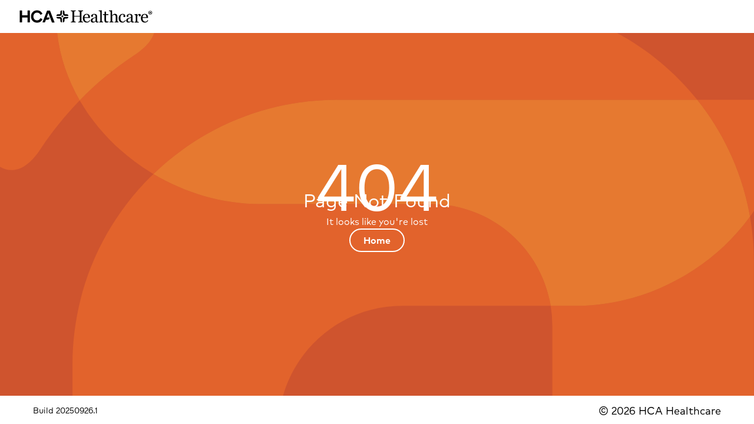

--- FILE ---
content_type: text/html
request_url: https://mdnowwci.cnw.hcahealthcare.cloud/clinic/444
body_size: 581
content:
<html lang="en">
  <head>
    <meta charset="UTF-8" />
    <meta name="viewport" content="width=device-width, initial-scale=1.0" />
    <title>Urgent Care Services Dashboard</title>
    <link rel="apple-touch-icon" sizes="57x57" href="./favicon-57x57.png" />
    <link rel="apple-touch-icon" sizes="60x60" href="./favicon-60x60.png" />
    <link rel="apple-touch-icon" sizes="72x72" href="./favicon-72x72.png" />
    <link rel="apple-touch-icon" sizes="76x76" href="./favicon-76x76.png" />
    <link rel="apple-touch-icon" sizes="114x114" href="./favicon-114x114.png" />
    <link rel="apple-touch-icon" sizes="120x120" href="./favicon-120x120.png" />
    <link rel="apple-touch-icon" sizes="144x144" href="./favicon-144x144.png" />
    <link rel="apple-touch-icon" sizes="152x152" href="./favicon-152x152.png" />
    <link rel="apple-touch-icon" sizes="180x180" href="./favicon-180x180.png" />
    <link rel="icon" type="image/svg+xml" href="./favicon.svg" />
    <link rel="icon" type="image/png" sizes="16x16" href="./favicon-16x16.png" />
    <link rel="icon" type="image/png" sizes="32x32" href="./favicon-32x32.png" />
    <link rel="icon" type="image/png" sizes="96x96" href="./favicon-96x96.png" />
    <link rel="icon" type="image/png" sizes="192x192" href="./favicon-192x192.png" />
    <link rel="shortcut icon" type="image/x-icon" href="./favicon.ico" />
    <link rel="icon" type="image/x-icon" href="./favicon.ico" />
    <meta name="msapplication-TileColor" content="#ffffff" />
    <meta name="msapplication-TileImage" content="./favicon-144x144.png" />
    <meta name="msapplication-config" content="./browserconfig.xml" />
    <base href="/" />
    <script type="module" crossorigin src="./assets/index-CZkeJu0n.js"></script>
    <link rel="stylesheet" crossorigin href="./assets/index-CmfA3_e1.css">
  </head>

  <body>
    <div id="root"></div>
  </body>
</html>


--- FILE ---
content_type: text/css
request_url: https://mdnowwci.cnw.hcahealthcare.cloud/assets/index-CmfA3_e1.css
body_size: 106132
content:
*,*:before,*:after{box-sizing:border-box}body{margin:0}p{margin-top:0;margin-bottom:1rem}abbr[title]{-webkit-text-decoration:underline dotted;text-decoration:underline dotted;cursor:help;-webkit-text-decoration-skip-ink:none;text-decoration-skip-ink:none}address{margin-bottom:1rem;font-style:normal;line-height:inherit}ol,ul{padding-left:2rem}ol,ul,dl{margin-top:0;margin-bottom:1rem}ol ol,ul ul,ol ul,ul ol{margin-bottom:0}dt{font-weight:700}dd{margin-bottom:.5rem;margin-left:0}blockquote{margin:0 0 1rem}b,strong{font-weight:bolder}small{font-size:.875em}mark{padding:.1875em}sub,sup{position:relative;font-size:.75em;line-height:0;vertical-align:baseline}sub{bottom:-.25em}sup{top:-.5em}a{text-decoration:underline}a:not([href]):not([class]),a:not([href]):not([class]):hover{color:inherit;text-decoration:none}pre,code,kbd,samp{font-family:var(--neu-font-monospace);font-size:1em}pre{display:block;margin-top:0;margin-bottom:1rem;overflow:auto;font-size:.875em}pre code{font-size:inherit;color:inherit;word-break:normal}code{font-size:.875em;word-wrap:break-word}a>code{color:inherit}kbd{padding:.1875rem .375rem;font-size:.875em;color:var(--neu-body-bg);background-color:var(--neu-body-color)}kbd kbd{padding:0;font-size:1em}figure{margin:0 0 1rem}img,svg{vertical-align:middle}table{caption-side:bottom;border-collapse:collapse}caption{padding-top:.5rem;padding-bottom:.5rem;color:var(--neu-secondary-color);text-align:left}th{text-align:inherit;text-align:-webkit-match-parent}thead,tbody,tfoot,tr,td,th{border-color:inherit;border-style:solid;border-width:0}label{display:inline-block}button{border-radius:0}button:focus:not(:focus-visible){outline:0}input,button,select,optgroup,textarea{margin:0;font-family:inherit;font-size:inherit;line-height:inherit}button,select{text-transform:none}[role=button]{cursor:pointer}select{word-wrap:normal}select:disabled{opacity:1}[list]:not([type=date]):not([type=datetime-local]):not([type=month]):not([type=week]):not([type=time])::-webkit-calendar-picker-indicator{display:none!important}button,[type=button],[type=reset],[type=submit]{-webkit-appearance:button}::-moz-focus-inner{padding:0;border-style:none}textarea{resize:vertical}fieldset{min-width:0;padding:0;margin:0;border:0}legend{float:left;width:100%;padding:0;margin-bottom:.5rem;font-size:1.5rem;line-height:inherit}legend+*{clear:left}::-webkit-datetime-edit-fields-wrapper,::-webkit-datetime-edit-text,::-webkit-datetime-edit-minute,::-webkit-datetime-edit-hour-field,::-webkit-datetime-edit-day-field,::-webkit-datetime-edit-month-field,::-webkit-datetime-edit-year-field{padding:0}::-webkit-inner-spin-button{height:auto}[type=search]{-webkit-appearance:textfield;outline-offset:-2px}::-webkit-search-decoration{-webkit-appearance:none}::-webkit-color-swatch-wrapper{padding:0}::file-selector-button{font:inherit;-webkit-appearance:button}output{display:inline-block}iframe{border:0}summary{display:list-item;cursor:pointer}progress{vertical-align:baseline}[hidden]{display:none!important}.container,.container-fluid,.container-xxl,.container-xl,.container-lg,.container-md,.container-sm{--neu-gutter-x: 1.5rem;--neu-gutter-y: 0;width:100%;padding-right:calc(var(--neu-gutter-x)*.5);padding-left:calc(var(--neu-gutter-x)*.5);margin-right:auto;margin-left:auto}@media (min-width: 576px){.container-sm,.container{max-width:540px}}@media (min-width: 768px){.container-md,.container-sm,.container{max-width:720px}}@media (min-width: 992px){.container-lg,.container-md,.container-sm,.container{max-width:960px}}@media (min-width: 1200px){.container-xl,.container-lg,.container-md,.container-sm,.container{max-width:1140px}}@media (min-width: 1400px){.container-xxl,.container-xl,.container-lg,.container-md,.container-sm,.container{max-width:1320px}}:root{--neu-breakpoint-xs: 0;--neu-breakpoint-sm: 576px;--neu-breakpoint-md: 768px;--neu-breakpoint-lg: 992px;--neu-breakpoint-xl: 1200px;--neu-breakpoint-xxl: 1400px}.row{--neu-gutter-x: 1.5rem;--neu-gutter-y: 0;display:flex;flex-wrap:wrap;margin-top:calc(-1*var(--neu-gutter-y));margin-right:calc(-.5*var(--neu-gutter-x));margin-left:calc(-.5*var(--neu-gutter-x))}.row>*{flex-shrink:0;width:100%;max-width:100%;padding-right:calc(var(--neu-gutter-x)*.5);padding-left:calc(var(--neu-gutter-x)*.5);margin-top:var(--neu-gutter-y)}.col{flex:1 0 0%}.row-cols-auto>*{flex:0 0 auto;width:auto}.row-cols-1>*{flex:0 0 auto;width:100%}.row-cols-2>*{flex:0 0 auto;width:50%}.row-cols-3>*{flex:0 0 auto;width:33.33333333%}.row-cols-4>*{flex:0 0 auto;width:25%}.row-cols-5>*{flex:0 0 auto;width:20%}.row-cols-6>*{flex:0 0 auto;width:16.66666667%}.col-auto{flex:0 0 auto;width:auto}.col-1{flex:0 0 auto;width:8.33333333%}.col-2{flex:0 0 auto;width:16.66666667%}.col-3{flex:0 0 auto;width:25%}.col-4{flex:0 0 auto;width:33.33333333%}.col-5{flex:0 0 auto;width:41.66666667%}.col-6{flex:0 0 auto;width:50%}.col-7{flex:0 0 auto;width:58.33333333%}.col-8{flex:0 0 auto;width:66.66666667%}.col-9{flex:0 0 auto;width:75%}.col-10{flex:0 0 auto;width:83.33333333%}.col-11{flex:0 0 auto;width:91.66666667%}.col-12{flex:0 0 auto;width:100%}.offset-1{margin-left:8.33333333%}.offset-2{margin-left:16.66666667%}.offset-3{margin-left:25%}.offset-4{margin-left:33.33333333%}.offset-5{margin-left:41.66666667%}.offset-6{margin-left:50%}.offset-7{margin-left:58.33333333%}.offset-8{margin-left:66.66666667%}.offset-9{margin-left:75%}.offset-10{margin-left:83.33333333%}.offset-11{margin-left:91.66666667%}.g-0,.gx-0{--neu-gutter-x: 0}.g-0,.gy-0{--neu-gutter-y: 0}.g-1,.gx-1{--neu-gutter-x: .5rem}.g-1,.gy-1{--neu-gutter-y: .5rem}.g-2,.gx-2{--neu-gutter-x: .75rem}.g-2,.gy-2{--neu-gutter-y: .75rem}.g-3,.gx-3{--neu-gutter-x: 1rem}.g-3,.gy-3{--neu-gutter-y: 1rem}.g-4,.gx-4{--neu-gutter-x: 1.5rem}.g-4,.gy-4{--neu-gutter-y: 1.5rem}.g-5,.gx-5{--neu-gutter-x: 2rem}.g-5,.gy-5{--neu-gutter-y: 2rem}.g-6,.gx-6{--neu-gutter-x: 3rem}.g-6,.gy-6{--neu-gutter-y: 3rem}@media (min-width: 576px){.col-sm{flex:1 0 0%}.row-cols-sm-auto>*{flex:0 0 auto;width:auto}.row-cols-sm-1>*{flex:0 0 auto;width:100%}.row-cols-sm-2>*{flex:0 0 auto;width:50%}.row-cols-sm-3>*{flex:0 0 auto;width:33.33333333%}.row-cols-sm-4>*{flex:0 0 auto;width:25%}.row-cols-sm-5>*{flex:0 0 auto;width:20%}.row-cols-sm-6>*{flex:0 0 auto;width:16.66666667%}.col-sm-auto{flex:0 0 auto;width:auto}.col-sm-1{flex:0 0 auto;width:8.33333333%}.col-sm-2{flex:0 0 auto;width:16.66666667%}.col-sm-3{flex:0 0 auto;width:25%}.col-sm-4{flex:0 0 auto;width:33.33333333%}.col-sm-5{flex:0 0 auto;width:41.66666667%}.col-sm-6{flex:0 0 auto;width:50%}.col-sm-7{flex:0 0 auto;width:58.33333333%}.col-sm-8{flex:0 0 auto;width:66.66666667%}.col-sm-9{flex:0 0 auto;width:75%}.col-sm-10{flex:0 0 auto;width:83.33333333%}.col-sm-11{flex:0 0 auto;width:91.66666667%}.col-sm-12{flex:0 0 auto;width:100%}.offset-sm-0{margin-left:0}.offset-sm-1{margin-left:8.33333333%}.offset-sm-2{margin-left:16.66666667%}.offset-sm-3{margin-left:25%}.offset-sm-4{margin-left:33.33333333%}.offset-sm-5{margin-left:41.66666667%}.offset-sm-6{margin-left:50%}.offset-sm-7{margin-left:58.33333333%}.offset-sm-8{margin-left:66.66666667%}.offset-sm-9{margin-left:75%}.offset-sm-10{margin-left:83.33333333%}.offset-sm-11{margin-left:91.66666667%}.g-sm-0,.gx-sm-0{--neu-gutter-x: 0}.g-sm-0,.gy-sm-0{--neu-gutter-y: 0}.g-sm-1,.gx-sm-1{--neu-gutter-x: .5rem}.g-sm-1,.gy-sm-1{--neu-gutter-y: .5rem}.g-sm-2,.gx-sm-2{--neu-gutter-x: .75rem}.g-sm-2,.gy-sm-2{--neu-gutter-y: .75rem}.g-sm-3,.gx-sm-3{--neu-gutter-x: 1rem}.g-sm-3,.gy-sm-3{--neu-gutter-y: 1rem}.g-sm-4,.gx-sm-4{--neu-gutter-x: 1.5rem}.g-sm-4,.gy-sm-4{--neu-gutter-y: 1.5rem}.g-sm-5,.gx-sm-5{--neu-gutter-x: 2rem}.g-sm-5,.gy-sm-5{--neu-gutter-y: 2rem}.g-sm-6,.gx-sm-6{--neu-gutter-x: 3rem}.g-sm-6,.gy-sm-6{--neu-gutter-y: 3rem}}@media (min-width: 768px){.col-md{flex:1 0 0%}.row-cols-md-auto>*{flex:0 0 auto;width:auto}.row-cols-md-1>*{flex:0 0 auto;width:100%}.row-cols-md-2>*{flex:0 0 auto;width:50%}.row-cols-md-3>*{flex:0 0 auto;width:33.33333333%}.row-cols-md-4>*{flex:0 0 auto;width:25%}.row-cols-md-5>*{flex:0 0 auto;width:20%}.row-cols-md-6>*{flex:0 0 auto;width:16.66666667%}.col-md-auto{flex:0 0 auto;width:auto}.col-md-1{flex:0 0 auto;width:8.33333333%}.col-md-2{flex:0 0 auto;width:16.66666667%}.col-md-3{flex:0 0 auto;width:25%}.col-md-4{flex:0 0 auto;width:33.33333333%}.col-md-5{flex:0 0 auto;width:41.66666667%}.col-md-6{flex:0 0 auto;width:50%}.col-md-7{flex:0 0 auto;width:58.33333333%}.col-md-8{flex:0 0 auto;width:66.66666667%}.col-md-9{flex:0 0 auto;width:75%}.col-md-10{flex:0 0 auto;width:83.33333333%}.col-md-11{flex:0 0 auto;width:91.66666667%}.col-md-12{flex:0 0 auto;width:100%}.offset-md-0{margin-left:0}.offset-md-1{margin-left:8.33333333%}.offset-md-2{margin-left:16.66666667%}.offset-md-3{margin-left:25%}.offset-md-4{margin-left:33.33333333%}.offset-md-5{margin-left:41.66666667%}.offset-md-6{margin-left:50%}.offset-md-7{margin-left:58.33333333%}.offset-md-8{margin-left:66.66666667%}.offset-md-9{margin-left:75%}.offset-md-10{margin-left:83.33333333%}.offset-md-11{margin-left:91.66666667%}.g-md-0,.gx-md-0{--neu-gutter-x: 0}.g-md-0,.gy-md-0{--neu-gutter-y: 0}.g-md-1,.gx-md-1{--neu-gutter-x: .5rem}.g-md-1,.gy-md-1{--neu-gutter-y: .5rem}.g-md-2,.gx-md-2{--neu-gutter-x: .75rem}.g-md-2,.gy-md-2{--neu-gutter-y: .75rem}.g-md-3,.gx-md-3{--neu-gutter-x: 1rem}.g-md-3,.gy-md-3{--neu-gutter-y: 1rem}.g-md-4,.gx-md-4{--neu-gutter-x: 1.5rem}.g-md-4,.gy-md-4{--neu-gutter-y: 1.5rem}.g-md-5,.gx-md-5{--neu-gutter-x: 2rem}.g-md-5,.gy-md-5{--neu-gutter-y: 2rem}.g-md-6,.gx-md-6{--neu-gutter-x: 3rem}.g-md-6,.gy-md-6{--neu-gutter-y: 3rem}}@media (min-width: 992px){.col-lg{flex:1 0 0%}.row-cols-lg-auto>*{flex:0 0 auto;width:auto}.row-cols-lg-1>*{flex:0 0 auto;width:100%}.row-cols-lg-2>*{flex:0 0 auto;width:50%}.row-cols-lg-3>*{flex:0 0 auto;width:33.33333333%}.row-cols-lg-4>*{flex:0 0 auto;width:25%}.row-cols-lg-5>*{flex:0 0 auto;width:20%}.row-cols-lg-6>*{flex:0 0 auto;width:16.66666667%}.col-lg-auto{flex:0 0 auto;width:auto}.col-lg-1{flex:0 0 auto;width:8.33333333%}.col-lg-2{flex:0 0 auto;width:16.66666667%}.col-lg-3{flex:0 0 auto;width:25%}.col-lg-4{flex:0 0 auto;width:33.33333333%}.col-lg-5{flex:0 0 auto;width:41.66666667%}.col-lg-6{flex:0 0 auto;width:50%}.col-lg-7{flex:0 0 auto;width:58.33333333%}.col-lg-8{flex:0 0 auto;width:66.66666667%}.col-lg-9{flex:0 0 auto;width:75%}.col-lg-10{flex:0 0 auto;width:83.33333333%}.col-lg-11{flex:0 0 auto;width:91.66666667%}.col-lg-12{flex:0 0 auto;width:100%}.offset-lg-0{margin-left:0}.offset-lg-1{margin-left:8.33333333%}.offset-lg-2{margin-left:16.66666667%}.offset-lg-3{margin-left:25%}.offset-lg-4{margin-left:33.33333333%}.offset-lg-5{margin-left:41.66666667%}.offset-lg-6{margin-left:50%}.offset-lg-7{margin-left:58.33333333%}.offset-lg-8{margin-left:66.66666667%}.offset-lg-9{margin-left:75%}.offset-lg-10{margin-left:83.33333333%}.offset-lg-11{margin-left:91.66666667%}.g-lg-0,.gx-lg-0{--neu-gutter-x: 0}.g-lg-0,.gy-lg-0{--neu-gutter-y: 0}.g-lg-1,.gx-lg-1{--neu-gutter-x: .5rem}.g-lg-1,.gy-lg-1{--neu-gutter-y: .5rem}.g-lg-2,.gx-lg-2{--neu-gutter-x: .75rem}.g-lg-2,.gy-lg-2{--neu-gutter-y: .75rem}.g-lg-3,.gx-lg-3{--neu-gutter-x: 1rem}.g-lg-3,.gy-lg-3{--neu-gutter-y: 1rem}.g-lg-4,.gx-lg-4{--neu-gutter-x: 1.5rem}.g-lg-4,.gy-lg-4{--neu-gutter-y: 1.5rem}.g-lg-5,.gx-lg-5{--neu-gutter-x: 2rem}.g-lg-5,.gy-lg-5{--neu-gutter-y: 2rem}.g-lg-6,.gx-lg-6{--neu-gutter-x: 3rem}.g-lg-6,.gy-lg-6{--neu-gutter-y: 3rem}}@media (min-width: 1200px){.col-xl{flex:1 0 0%}.row-cols-xl-auto>*{flex:0 0 auto;width:auto}.row-cols-xl-1>*{flex:0 0 auto;width:100%}.row-cols-xl-2>*{flex:0 0 auto;width:50%}.row-cols-xl-3>*{flex:0 0 auto;width:33.33333333%}.row-cols-xl-4>*{flex:0 0 auto;width:25%}.row-cols-xl-5>*{flex:0 0 auto;width:20%}.row-cols-xl-6>*{flex:0 0 auto;width:16.66666667%}.col-xl-auto{flex:0 0 auto;width:auto}.col-xl-1{flex:0 0 auto;width:8.33333333%}.col-xl-2{flex:0 0 auto;width:16.66666667%}.col-xl-3{flex:0 0 auto;width:25%}.col-xl-4{flex:0 0 auto;width:33.33333333%}.col-xl-5{flex:0 0 auto;width:41.66666667%}.col-xl-6{flex:0 0 auto;width:50%}.col-xl-7{flex:0 0 auto;width:58.33333333%}.col-xl-8{flex:0 0 auto;width:66.66666667%}.col-xl-9{flex:0 0 auto;width:75%}.col-xl-10{flex:0 0 auto;width:83.33333333%}.col-xl-11{flex:0 0 auto;width:91.66666667%}.col-xl-12{flex:0 0 auto;width:100%}.offset-xl-0{margin-left:0}.offset-xl-1{margin-left:8.33333333%}.offset-xl-2{margin-left:16.66666667%}.offset-xl-3{margin-left:25%}.offset-xl-4{margin-left:33.33333333%}.offset-xl-5{margin-left:41.66666667%}.offset-xl-6{margin-left:50%}.offset-xl-7{margin-left:58.33333333%}.offset-xl-8{margin-left:66.66666667%}.offset-xl-9{margin-left:75%}.offset-xl-10{margin-left:83.33333333%}.offset-xl-11{margin-left:91.66666667%}.g-xl-0,.gx-xl-0{--neu-gutter-x: 0}.g-xl-0,.gy-xl-0{--neu-gutter-y: 0}.g-xl-1,.gx-xl-1{--neu-gutter-x: .5rem}.g-xl-1,.gy-xl-1{--neu-gutter-y: .5rem}.g-xl-2,.gx-xl-2{--neu-gutter-x: .75rem}.g-xl-2,.gy-xl-2{--neu-gutter-y: .75rem}.g-xl-3,.gx-xl-3{--neu-gutter-x: 1rem}.g-xl-3,.gy-xl-3{--neu-gutter-y: 1rem}.g-xl-4,.gx-xl-4{--neu-gutter-x: 1.5rem}.g-xl-4,.gy-xl-4{--neu-gutter-y: 1.5rem}.g-xl-5,.gx-xl-5{--neu-gutter-x: 2rem}.g-xl-5,.gy-xl-5{--neu-gutter-y: 2rem}.g-xl-6,.gx-xl-6{--neu-gutter-x: 3rem}.g-xl-6,.gy-xl-6{--neu-gutter-y: 3rem}}@media (min-width: 1400px){.col-xxl{flex:1 0 0%}.row-cols-xxl-auto>*{flex:0 0 auto;width:auto}.row-cols-xxl-1>*{flex:0 0 auto;width:100%}.row-cols-xxl-2>*{flex:0 0 auto;width:50%}.row-cols-xxl-3>*{flex:0 0 auto;width:33.33333333%}.row-cols-xxl-4>*{flex:0 0 auto;width:25%}.row-cols-xxl-5>*{flex:0 0 auto;width:20%}.row-cols-xxl-6>*{flex:0 0 auto;width:16.66666667%}.col-xxl-auto{flex:0 0 auto;width:auto}.col-xxl-1{flex:0 0 auto;width:8.33333333%}.col-xxl-2{flex:0 0 auto;width:16.66666667%}.col-xxl-3{flex:0 0 auto;width:25%}.col-xxl-4{flex:0 0 auto;width:33.33333333%}.col-xxl-5{flex:0 0 auto;width:41.66666667%}.col-xxl-6{flex:0 0 auto;width:50%}.col-xxl-7{flex:0 0 auto;width:58.33333333%}.col-xxl-8{flex:0 0 auto;width:66.66666667%}.col-xxl-9{flex:0 0 auto;width:75%}.col-xxl-10{flex:0 0 auto;width:83.33333333%}.col-xxl-11{flex:0 0 auto;width:91.66666667%}.col-xxl-12{flex:0 0 auto;width:100%}.offset-xxl-0{margin-left:0}.offset-xxl-1{margin-left:8.33333333%}.offset-xxl-2{margin-left:16.66666667%}.offset-xxl-3{margin-left:25%}.offset-xxl-4{margin-left:33.33333333%}.offset-xxl-5{margin-left:41.66666667%}.offset-xxl-6{margin-left:50%}.offset-xxl-7{margin-left:58.33333333%}.offset-xxl-8{margin-left:66.66666667%}.offset-xxl-9{margin-left:75%}.offset-xxl-10{margin-left:83.33333333%}.offset-xxl-11{margin-left:91.66666667%}.g-xxl-0,.gx-xxl-0{--neu-gutter-x: 0}.g-xxl-0,.gy-xxl-0{--neu-gutter-y: 0}.g-xxl-1,.gx-xxl-1{--neu-gutter-x: .5rem}.g-xxl-1,.gy-xxl-1{--neu-gutter-y: .5rem}.g-xxl-2,.gx-xxl-2{--neu-gutter-x: .75rem}.g-xxl-2,.gy-xxl-2{--neu-gutter-y: .75rem}.g-xxl-3,.gx-xxl-3{--neu-gutter-x: 1rem}.g-xxl-3,.gy-xxl-3{--neu-gutter-y: 1rem}.g-xxl-4,.gx-xxl-4{--neu-gutter-x: 1.5rem}.g-xxl-4,.gy-xxl-4{--neu-gutter-y: 1.5rem}.g-xxl-5,.gx-xxl-5{--neu-gutter-x: 2rem}.g-xxl-5,.gy-xxl-5{--neu-gutter-y: 2rem}.g-xxl-6,.gx-xxl-6{--neu-gutter-x: 3rem}.g-xxl-6,.gy-xxl-6{--neu-gutter-y: 3rem}}.align-baseline{vertical-align:baseline!important}.align-top{vertical-align:top!important}.align-middle{vertical-align:middle!important}.align-bottom{vertical-align:bottom!important}.align-text-bottom{vertical-align:text-bottom!important}.align-text-top{vertical-align:text-top!important}.float-start{float:left!important}.float-end{float:right!important}.float-none{float:none!important}.object-fit-contain{-o-object-fit:contain!important;object-fit:contain!important}.object-fit-cover{-o-object-fit:cover!important;object-fit:cover!important}.object-fit-fill{-o-object-fit:fill!important;object-fit:fill!important}.object-fit-scale{-o-object-fit:scale-down!important;object-fit:scale-down!important}.object-fit-none{-o-object-fit:none!important;object-fit:none!important}.overflow-auto{overflow:auto!important}.overflow-hidden{overflow:hidden!important}.overflow-visible{overflow:visible!important}.overflow-scroll{overflow:scroll!important}.overflow-x-auto{overflow-x:auto!important}.overflow-x-hidden{overflow-x:hidden!important}.overflow-x-visible{overflow-x:visible!important}.overflow-x-scroll{overflow-x:scroll!important}.overflow-y-auto{overflow-y:auto!important}.overflow-y-hidden{overflow-y:hidden!important}.overflow-y-visible{overflow-y:visible!important}.overflow-y-scroll{overflow-y:scroll!important}.d-inline{display:inline!important}.d-inline-block{display:inline-block!important}.d-block{display:block!important}.d-grid{display:grid!important}.d-inline-grid{display:inline-grid!important}.d-table{display:table!important}.d-table-row{display:table-row!important}.d-table-cell{display:table-cell!important}.d-flex{display:flex!important}.d-inline-flex{display:inline-flex!important}.d-none{display:none!important}.position-static{position:static!important}.position-relative{position:relative!important}.position-absolute{position:absolute!important}.position-fixed{position:fixed!important}.position-sticky{position:sticky!important}.translate-middle{transform:translate(-50%,-50%)!important}.translate-middle-x{transform:translate(-50%)!important}.translate-middle-y{transform:translateY(-50%)!important}.w-25{width:25%!important}.w-50{width:50%!important}.w-75{width:75%!important}.w-100{width:100%!important}.w-auto{width:auto!important}.h-25{height:25%!important}.h-50{height:50%!important}.h-75{height:75%!important}.h-100{height:100%!important}.h-auto{height:auto!important}.flex-fill{flex:1 1 auto!important}.flex-row{flex-direction:row!important}.flex-column{flex-direction:column!important}.flex-row-reverse{flex-direction:row-reverse!important}.flex-column-reverse{flex-direction:column-reverse!important}.flex-grow-0{flex-grow:0!important}.flex-grow-1{flex-grow:1!important}.flex-shrink-0{flex-shrink:0!important}.flex-shrink-1{flex-shrink:1!important}.flex-wrap{flex-wrap:wrap!important}.flex-nowrap{flex-wrap:nowrap!important}.flex-wrap-reverse{flex-wrap:wrap-reverse!important}.justify-content-start{justify-content:flex-start!important}.justify-content-end{justify-content:flex-end!important}.justify-content-center{justify-content:center!important}.justify-content-between{justify-content:space-between!important}.justify-content-around{justify-content:space-around!important}.justify-content-evenly{justify-content:space-evenly!important}.align-items-start{align-items:flex-start!important}.align-items-end{align-items:flex-end!important}.align-items-center{align-items:center!important}.align-items-baseline{align-items:baseline!important}.align-items-stretch{align-items:stretch!important}.align-content-start{align-content:flex-start!important}.align-content-end{align-content:flex-end!important}.align-content-center{align-content:center!important}.align-content-between{align-content:space-between!important}.align-content-around{align-content:space-around!important}.align-content-stretch{align-content:stretch!important}.align-self-auto{align-self:auto!important}.align-self-start{align-self:flex-start!important}.align-self-end{align-self:flex-end!important}.align-self-center{align-self:center!important}.align-self-baseline{align-self:baseline!important}.align-self-stretch{align-self:stretch!important}.order-first{order:-1!important}.order-0{order:0!important}.order-1{order:1!important}.order-2{order:2!important}.order-3{order:3!important}.order-4{order:4!important}.order-5{order:5!important}.order-last{order:6!important}.m-0{margin:0!important}.m-1{margin:.5rem!important}.m-2{margin:.75rem!important}.m-3{margin:1rem!important}.m-4{margin:1.5rem!important}.m-5{margin:2rem!important}.m-6{margin:3rem!important}.m-auto{margin:auto!important}.mx-0{margin-right:0!important;margin-left:0!important}.mx-1{margin-right:.5rem!important;margin-left:.5rem!important}.mx-2{margin-right:.75rem!important;margin-left:.75rem!important}.mx-3{margin-right:1rem!important;margin-left:1rem!important}.mx-4{margin-right:1.5rem!important;margin-left:1.5rem!important}.mx-5{margin-right:2rem!important;margin-left:2rem!important}.mx-6{margin-right:3rem!important;margin-left:3rem!important}.mx-auto{margin-right:auto!important;margin-left:auto!important}.my-0{margin-top:0!important;margin-bottom:0!important}.my-1{margin-top:.5rem!important;margin-bottom:.5rem!important}.my-2{margin-top:.75rem!important;margin-bottom:.75rem!important}.my-3{margin-top:1rem!important;margin-bottom:1rem!important}.my-4{margin-top:1.5rem!important;margin-bottom:1.5rem!important}.my-5{margin-top:2rem!important;margin-bottom:2rem!important}.my-6{margin-top:3rem!important;margin-bottom:3rem!important}.my-auto{margin-top:auto!important;margin-bottom:auto!important}.mt-0{margin-top:0!important}.mt-1{margin-top:.5rem!important}.mt-2{margin-top:.75rem!important}.mt-3{margin-top:1rem!important}.mt-4{margin-top:1.5rem!important}.mt-5{margin-top:2rem!important}.mt-6{margin-top:3rem!important}.mt-auto{margin-top:auto!important}.me-0{margin-right:0!important}.me-1{margin-right:.5rem!important}.me-2{margin-right:.75rem!important}.me-3{margin-right:1rem!important}.me-4{margin-right:1.5rem!important}.me-5{margin-right:2rem!important}.me-6{margin-right:3rem!important}.me-auto{margin-right:auto!important}.mb-0{margin-bottom:0!important}.mb-1{margin-bottom:.5rem!important}.mb-2{margin-bottom:.75rem!important}.mb-3{margin-bottom:1rem!important}.mb-4{margin-bottom:1.5rem!important}.mb-5{margin-bottom:2rem!important}.mb-6{margin-bottom:3rem!important}.mb-auto{margin-bottom:auto!important}.ms-0{margin-left:0!important}.ms-1{margin-left:.5rem!important}.ms-2{margin-left:.75rem!important}.ms-3{margin-left:1rem!important}.ms-4{margin-left:1.5rem!important}.ms-5{margin-left:2rem!important}.ms-6{margin-left:3rem!important}.ms-auto{margin-left:auto!important}.p-0{padding:0!important}.p-1{padding:.5rem!important}.p-2{padding:.75rem!important}.p-3{padding:1rem!important}.p-4{padding:1.5rem!important}.p-5{padding:2rem!important}.p-6{padding:3rem!important}.px-0{padding-right:0!important;padding-left:0!important}.px-1{padding-right:.5rem!important;padding-left:.5rem!important}.px-2{padding-right:.75rem!important;padding-left:.75rem!important}.px-3{padding-right:1rem!important;padding-left:1rem!important}.px-4{padding-right:1.5rem!important;padding-left:1.5rem!important}.px-5{padding-right:2rem!important;padding-left:2rem!important}.px-6{padding-right:3rem!important;padding-left:3rem!important}.py-0{padding-top:0!important;padding-bottom:0!important}.py-1{padding-top:.5rem!important;padding-bottom:.5rem!important}.py-2{padding-top:.75rem!important;padding-bottom:.75rem!important}.py-3{padding-top:1rem!important;padding-bottom:1rem!important}.py-4{padding-top:1.5rem!important;padding-bottom:1.5rem!important}.py-5{padding-top:2rem!important;padding-bottom:2rem!important}.py-6{padding-top:3rem!important;padding-bottom:3rem!important}.pt-0{padding-top:0!important}.pt-1{padding-top:.5rem!important}.pt-2{padding-top:.75rem!important}.pt-3{padding-top:1rem!important}.pt-4{padding-top:1.5rem!important}.pt-5{padding-top:2rem!important}.pt-6{padding-top:3rem!important}.pe-0{padding-right:0!important}.pe-1{padding-right:.5rem!important}.pe-2{padding-right:.75rem!important}.pe-3{padding-right:1rem!important}.pe-4{padding-right:1.5rem!important}.pe-5{padding-right:2rem!important}.pe-6{padding-right:3rem!important}.pb-0{padding-bottom:0!important}.pb-1{padding-bottom:.5rem!important}.pb-2{padding-bottom:.75rem!important}.pb-3{padding-bottom:1rem!important}.pb-4{padding-bottom:1.5rem!important}.pb-5{padding-bottom:2rem!important}.pb-6{padding-bottom:3rem!important}.ps-0{padding-left:0!important}.ps-1{padding-left:.5rem!important}.ps-2{padding-left:.75rem!important}.ps-3{padding-left:1rem!important}.ps-4{padding-left:1.5rem!important}.ps-5{padding-left:2rem!important}.ps-6{padding-left:3rem!important}.gap-0{gap:0!important}.gap-1{gap:.5rem!important}.gap-2{gap:.75rem!important}.gap-3{gap:1rem!important}.gap-4{gap:1.5rem!important}.gap-5{gap:2rem!important}.gap-6{gap:3rem!important}.row-gap-0{row-gap:0!important}.row-gap-1{row-gap:.5rem!important}.row-gap-2{row-gap:.75rem!important}.row-gap-3{row-gap:1rem!important}.row-gap-4{row-gap:1.5rem!important}.row-gap-5{row-gap:2rem!important}.row-gap-6{row-gap:3rem!important}.column-gap-0{-moz-column-gap:0!important;column-gap:0!important}.column-gap-1{-moz-column-gap:.5rem!important;column-gap:.5rem!important}.column-gap-2{-moz-column-gap:.75rem!important;column-gap:.75rem!important}.column-gap-3{-moz-column-gap:1rem!important;column-gap:1rem!important}.column-gap-4{-moz-column-gap:1.5rem!important;column-gap:1.5rem!important}.column-gap-5{-moz-column-gap:2rem!important;column-gap:2rem!important}.column-gap-6{-moz-column-gap:3rem!important;column-gap:3rem!important}.text-start{text-align:left!important}.text-end{text-align:right!important}.text-center{text-align:center!important}.text-decoration-none{text-decoration:none!important}.text-decoration-underline{text-decoration:underline!important}.text-decoration-line-through{text-decoration:line-through!important}.text-lowercase{text-transform:lowercase!important}.text-uppercase{text-transform:uppercase!important}.text-capitalize{text-transform:capitalize!important}.text-wrap{white-space:normal!important}.text-nowrap{white-space:nowrap!important}.text-break{word-wrap:break-word!important;word-break:break-word!important}.user-select-all{-webkit-user-select:all!important;-moz-user-select:all!important;user-select:all!important}.user-select-auto{-webkit-user-select:auto!important;-moz-user-select:auto!important;user-select:auto!important}.user-select-none{-webkit-user-select:none!important;-moz-user-select:none!important;user-select:none!important}.pe-none{pointer-events:none!important}.pe-auto{pointer-events:auto!important}.visible{visibility:visible!important}.invisible{visibility:hidden!important}.z-n1{z-index:-1!important}.z-0{z-index:0!important}.z-1{z-index:1!important}.z-2{z-index:2!important}.z-3{z-index:3!important}@media (min-width: 576px){.align-sm-baseline{vertical-align:baseline!important}.align-sm-top{vertical-align:top!important}.align-sm-middle{vertical-align:middle!important}.align-sm-bottom{vertical-align:bottom!important}.align-sm-text-bottom{vertical-align:text-bottom!important}.align-sm-text-top{vertical-align:text-top!important}.float-sm-start{float:left!important}.float-sm-end{float:right!important}.float-sm-none{float:none!important}.object-fit-sm-contain{-o-object-fit:contain!important;object-fit:contain!important}.object-fit-sm-cover{-o-object-fit:cover!important;object-fit:cover!important}.object-fit-sm-fill{-o-object-fit:fill!important;object-fit:fill!important}.object-fit-sm-scale{-o-object-fit:scale-down!important;object-fit:scale-down!important}.object-fit-sm-none{-o-object-fit:none!important;object-fit:none!important}.overflow-sm-auto{overflow:auto!important}.overflow-sm-hidden{overflow:hidden!important}.overflow-sm-visible{overflow:visible!important}.overflow-sm-scroll{overflow:scroll!important}.overflow-x-sm-auto{overflow-x:auto!important}.overflow-x-sm-hidden{overflow-x:hidden!important}.overflow-x-sm-visible{overflow-x:visible!important}.overflow-x-sm-scroll{overflow-x:scroll!important}.overflow-y-sm-auto{overflow-y:auto!important}.overflow-y-sm-hidden{overflow-y:hidden!important}.overflow-y-sm-visible{overflow-y:visible!important}.overflow-y-sm-scroll{overflow-y:scroll!important}.d-sm-inline{display:inline!important}.d-sm-inline-block{display:inline-block!important}.d-sm-block{display:block!important}.d-sm-grid{display:grid!important}.d-sm-inline-grid{display:inline-grid!important}.d-sm-table{display:table!important}.d-sm-table-row{display:table-row!important}.d-sm-table-cell{display:table-cell!important}.d-sm-flex{display:flex!important}.d-sm-inline-flex{display:inline-flex!important}.d-sm-none{display:none!important}.position-sm-static{position:static!important}.position-sm-relative{position:relative!important}.position-sm-absolute{position:absolute!important}.position-sm-fixed{position:fixed!important}.position-sm-sticky{position:sticky!important}.translate-middle-sm{transform:translate(-50%,-50%)!important}.translate-middle-sm-x{transform:translate(-50%)!important}.translate-middle-sm-y{transform:translateY(-50%)!important}.w-sm-25{width:25%!important}.w-sm-50{width:50%!important}.w-sm-75{width:75%!important}.w-sm-100{width:100%!important}.w-sm-auto{width:auto!important}.h-sm-25{height:25%!important}.h-sm-50{height:50%!important}.h-sm-75{height:75%!important}.h-sm-100{height:100%!important}.h-sm-auto{height:auto!important}.flex-sm-fill{flex:1 1 auto!important}.flex-sm-row{flex-direction:row!important}.flex-sm-column{flex-direction:column!important}.flex-sm-row-reverse{flex-direction:row-reverse!important}.flex-sm-column-reverse{flex-direction:column-reverse!important}.flex-sm-grow-0{flex-grow:0!important}.flex-sm-grow-1{flex-grow:1!important}.flex-sm-shrink-0{flex-shrink:0!important}.flex-sm-shrink-1{flex-shrink:1!important}.flex-sm-wrap{flex-wrap:wrap!important}.flex-sm-nowrap{flex-wrap:nowrap!important}.flex-sm-wrap-reverse{flex-wrap:wrap-reverse!important}.justify-content-sm-start{justify-content:flex-start!important}.justify-content-sm-end{justify-content:flex-end!important}.justify-content-sm-center{justify-content:center!important}.justify-content-sm-between{justify-content:space-between!important}.justify-content-sm-around{justify-content:space-around!important}.justify-content-sm-evenly{justify-content:space-evenly!important}.align-items-sm-start{align-items:flex-start!important}.align-items-sm-end{align-items:flex-end!important}.align-items-sm-center{align-items:center!important}.align-items-sm-baseline{align-items:baseline!important}.align-items-sm-stretch{align-items:stretch!important}.align-content-sm-start{align-content:flex-start!important}.align-content-sm-end{align-content:flex-end!important}.align-content-sm-center{align-content:center!important}.align-content-sm-between{align-content:space-between!important}.align-content-sm-around{align-content:space-around!important}.align-content-sm-stretch{align-content:stretch!important}.align-self-sm-auto{align-self:auto!important}.align-self-sm-start{align-self:flex-start!important}.align-self-sm-end{align-self:flex-end!important}.align-self-sm-center{align-self:center!important}.align-self-sm-baseline{align-self:baseline!important}.align-self-sm-stretch{align-self:stretch!important}.order-sm-first{order:-1!important}.order-sm-0{order:0!important}.order-sm-1{order:1!important}.order-sm-2{order:2!important}.order-sm-3{order:3!important}.order-sm-4{order:4!important}.order-sm-5{order:5!important}.order-sm-last{order:6!important}.m-sm-0{margin:0!important}.m-sm-1{margin:.5rem!important}.m-sm-2{margin:.75rem!important}.m-sm-3{margin:1rem!important}.m-sm-4{margin:1.5rem!important}.m-sm-5{margin:2rem!important}.m-sm-6{margin:3rem!important}.m-sm-auto{margin:auto!important}.mx-sm-0{margin-right:0!important;margin-left:0!important}.mx-sm-1{margin-right:.5rem!important;margin-left:.5rem!important}.mx-sm-2{margin-right:.75rem!important;margin-left:.75rem!important}.mx-sm-3{margin-right:1rem!important;margin-left:1rem!important}.mx-sm-4{margin-right:1.5rem!important;margin-left:1.5rem!important}.mx-sm-5{margin-right:2rem!important;margin-left:2rem!important}.mx-sm-6{margin-right:3rem!important;margin-left:3rem!important}.mx-sm-auto{margin-right:auto!important;margin-left:auto!important}.my-sm-0{margin-top:0!important;margin-bottom:0!important}.my-sm-1{margin-top:.5rem!important;margin-bottom:.5rem!important}.my-sm-2{margin-top:.75rem!important;margin-bottom:.75rem!important}.my-sm-3{margin-top:1rem!important;margin-bottom:1rem!important}.my-sm-4{margin-top:1.5rem!important;margin-bottom:1.5rem!important}.my-sm-5{margin-top:2rem!important;margin-bottom:2rem!important}.my-sm-6{margin-top:3rem!important;margin-bottom:3rem!important}.my-sm-auto{margin-top:auto!important;margin-bottom:auto!important}.mt-sm-0{margin-top:0!important}.mt-sm-1{margin-top:.5rem!important}.mt-sm-2{margin-top:.75rem!important}.mt-sm-3{margin-top:1rem!important}.mt-sm-4{margin-top:1.5rem!important}.mt-sm-5{margin-top:2rem!important}.mt-sm-6{margin-top:3rem!important}.mt-sm-auto{margin-top:auto!important}.me-sm-0{margin-right:0!important}.me-sm-1{margin-right:.5rem!important}.me-sm-2{margin-right:.75rem!important}.me-sm-3{margin-right:1rem!important}.me-sm-4{margin-right:1.5rem!important}.me-sm-5{margin-right:2rem!important}.me-sm-6{margin-right:3rem!important}.me-sm-auto{margin-right:auto!important}.mb-sm-0{margin-bottom:0!important}.mb-sm-1{margin-bottom:.5rem!important}.mb-sm-2{margin-bottom:.75rem!important}.mb-sm-3{margin-bottom:1rem!important}.mb-sm-4{margin-bottom:1.5rem!important}.mb-sm-5{margin-bottom:2rem!important}.mb-sm-6{margin-bottom:3rem!important}.mb-sm-auto{margin-bottom:auto!important}.ms-sm-0{margin-left:0!important}.ms-sm-1{margin-left:.5rem!important}.ms-sm-2{margin-left:.75rem!important}.ms-sm-3{margin-left:1rem!important}.ms-sm-4{margin-left:1.5rem!important}.ms-sm-5{margin-left:2rem!important}.ms-sm-6{margin-left:3rem!important}.ms-sm-auto{margin-left:auto!important}.p-sm-0{padding:0!important}.p-sm-1{padding:.5rem!important}.p-sm-2{padding:.75rem!important}.p-sm-3{padding:1rem!important}.p-sm-4{padding:1.5rem!important}.p-sm-5{padding:2rem!important}.p-sm-6{padding:3rem!important}.px-sm-0{padding-right:0!important;padding-left:0!important}.px-sm-1{padding-right:.5rem!important;padding-left:.5rem!important}.px-sm-2{padding-right:.75rem!important;padding-left:.75rem!important}.px-sm-3{padding-right:1rem!important;padding-left:1rem!important}.px-sm-4{padding-right:1.5rem!important;padding-left:1.5rem!important}.px-sm-5{padding-right:2rem!important;padding-left:2rem!important}.px-sm-6{padding-right:3rem!important;padding-left:3rem!important}.py-sm-0{padding-top:0!important;padding-bottom:0!important}.py-sm-1{padding-top:.5rem!important;padding-bottom:.5rem!important}.py-sm-2{padding-top:.75rem!important;padding-bottom:.75rem!important}.py-sm-3{padding-top:1rem!important;padding-bottom:1rem!important}.py-sm-4{padding-top:1.5rem!important;padding-bottom:1.5rem!important}.py-sm-5{padding-top:2rem!important;padding-bottom:2rem!important}.py-sm-6{padding-top:3rem!important;padding-bottom:3rem!important}.pt-sm-0{padding-top:0!important}.pt-sm-1{padding-top:.5rem!important}.pt-sm-2{padding-top:.75rem!important}.pt-sm-3{padding-top:1rem!important}.pt-sm-4{padding-top:1.5rem!important}.pt-sm-5{padding-top:2rem!important}.pt-sm-6{padding-top:3rem!important}.pe-sm-0{padding-right:0!important}.pe-sm-1{padding-right:.5rem!important}.pe-sm-2{padding-right:.75rem!important}.pe-sm-3{padding-right:1rem!important}.pe-sm-4{padding-right:1.5rem!important}.pe-sm-5{padding-right:2rem!important}.pe-sm-6{padding-right:3rem!important}.pb-sm-0{padding-bottom:0!important}.pb-sm-1{padding-bottom:.5rem!important}.pb-sm-2{padding-bottom:.75rem!important}.pb-sm-3{padding-bottom:1rem!important}.pb-sm-4{padding-bottom:1.5rem!important}.pb-sm-5{padding-bottom:2rem!important}.pb-sm-6{padding-bottom:3rem!important}.ps-sm-0{padding-left:0!important}.ps-sm-1{padding-left:.5rem!important}.ps-sm-2{padding-left:.75rem!important}.ps-sm-3{padding-left:1rem!important}.ps-sm-4{padding-left:1.5rem!important}.ps-sm-5{padding-left:2rem!important}.ps-sm-6{padding-left:3rem!important}.gap-sm-0{gap:0!important}.gap-sm-1{gap:.5rem!important}.gap-sm-2{gap:.75rem!important}.gap-sm-3{gap:1rem!important}.gap-sm-4{gap:1.5rem!important}.gap-sm-5{gap:2rem!important}.gap-sm-6{gap:3rem!important}.row-gap-sm-0{row-gap:0!important}.row-gap-sm-1{row-gap:.5rem!important}.row-gap-sm-2{row-gap:.75rem!important}.row-gap-sm-3{row-gap:1rem!important}.row-gap-sm-4{row-gap:1.5rem!important}.row-gap-sm-5{row-gap:2rem!important}.row-gap-sm-6{row-gap:3rem!important}.column-gap-sm-0{-moz-column-gap:0!important;column-gap:0!important}.column-gap-sm-1{-moz-column-gap:.5rem!important;column-gap:.5rem!important}.column-gap-sm-2{-moz-column-gap:.75rem!important;column-gap:.75rem!important}.column-gap-sm-3{-moz-column-gap:1rem!important;column-gap:1rem!important}.column-gap-sm-4{-moz-column-gap:1.5rem!important;column-gap:1.5rem!important}.column-gap-sm-5{-moz-column-gap:2rem!important;column-gap:2rem!important}.column-gap-sm-6{-moz-column-gap:3rem!important;column-gap:3rem!important}.text-sm-start{text-align:left!important}.text-sm-end{text-align:right!important}.text-sm-center{text-align:center!important}.text-sm-lowercase{text-transform:lowercase!important}.text-sm-uppercase{text-transform:uppercase!important}.text-sm-capitalize{text-transform:capitalize!important}.text-sm-wrap{white-space:normal!important}.text-sm-nowrap{white-space:nowrap!important}.text-sm-break{word-wrap:break-word!important;word-break:break-word!important}.sm-visible{visibility:visible!important}.sm-invisible{visibility:hidden!important}}@media (min-width: 768px){.align-md-baseline{vertical-align:baseline!important}.align-md-top{vertical-align:top!important}.align-md-middle{vertical-align:middle!important}.align-md-bottom{vertical-align:bottom!important}.align-md-text-bottom{vertical-align:text-bottom!important}.align-md-text-top{vertical-align:text-top!important}.float-md-start{float:left!important}.float-md-end{float:right!important}.float-md-none{float:none!important}.object-fit-md-contain{-o-object-fit:contain!important;object-fit:contain!important}.object-fit-md-cover{-o-object-fit:cover!important;object-fit:cover!important}.object-fit-md-fill{-o-object-fit:fill!important;object-fit:fill!important}.object-fit-md-scale{-o-object-fit:scale-down!important;object-fit:scale-down!important}.object-fit-md-none{-o-object-fit:none!important;object-fit:none!important}.overflow-md-auto{overflow:auto!important}.overflow-md-hidden{overflow:hidden!important}.overflow-md-visible{overflow:visible!important}.overflow-md-scroll{overflow:scroll!important}.overflow-x-md-auto{overflow-x:auto!important}.overflow-x-md-hidden{overflow-x:hidden!important}.overflow-x-md-visible{overflow-x:visible!important}.overflow-x-md-scroll{overflow-x:scroll!important}.overflow-y-md-auto{overflow-y:auto!important}.overflow-y-md-hidden{overflow-y:hidden!important}.overflow-y-md-visible{overflow-y:visible!important}.overflow-y-md-scroll{overflow-y:scroll!important}.d-md-inline{display:inline!important}.d-md-inline-block{display:inline-block!important}.d-md-block{display:block!important}.d-md-grid{display:grid!important}.d-md-inline-grid{display:inline-grid!important}.d-md-table{display:table!important}.d-md-table-row{display:table-row!important}.d-md-table-cell{display:table-cell!important}.d-md-flex{display:flex!important}.d-md-inline-flex{display:inline-flex!important}.d-md-none{display:none!important}.position-md-static{position:static!important}.position-md-relative{position:relative!important}.position-md-absolute{position:absolute!important}.position-md-fixed{position:fixed!important}.position-md-sticky{position:sticky!important}.translate-middle-md{transform:translate(-50%,-50%)!important}.translate-middle-md-x{transform:translate(-50%)!important}.translate-middle-md-y{transform:translateY(-50%)!important}.w-md-25{width:25%!important}.w-md-50{width:50%!important}.w-md-75{width:75%!important}.w-md-100{width:100%!important}.w-md-auto{width:auto!important}.h-md-25{height:25%!important}.h-md-50{height:50%!important}.h-md-75{height:75%!important}.h-md-100{height:100%!important}.h-md-auto{height:auto!important}.flex-md-fill{flex:1 1 auto!important}.flex-md-row{flex-direction:row!important}.flex-md-column{flex-direction:column!important}.flex-md-row-reverse{flex-direction:row-reverse!important}.flex-md-column-reverse{flex-direction:column-reverse!important}.flex-md-grow-0{flex-grow:0!important}.flex-md-grow-1{flex-grow:1!important}.flex-md-shrink-0{flex-shrink:0!important}.flex-md-shrink-1{flex-shrink:1!important}.flex-md-wrap{flex-wrap:wrap!important}.flex-md-nowrap{flex-wrap:nowrap!important}.flex-md-wrap-reverse{flex-wrap:wrap-reverse!important}.justify-content-md-start{justify-content:flex-start!important}.justify-content-md-end{justify-content:flex-end!important}.justify-content-md-center{justify-content:center!important}.justify-content-md-between{justify-content:space-between!important}.justify-content-md-around{justify-content:space-around!important}.justify-content-md-evenly{justify-content:space-evenly!important}.align-items-md-start{align-items:flex-start!important}.align-items-md-end{align-items:flex-end!important}.align-items-md-center{align-items:center!important}.align-items-md-baseline{align-items:baseline!important}.align-items-md-stretch{align-items:stretch!important}.align-content-md-start{align-content:flex-start!important}.align-content-md-end{align-content:flex-end!important}.align-content-md-center{align-content:center!important}.align-content-md-between{align-content:space-between!important}.align-content-md-around{align-content:space-around!important}.align-content-md-stretch{align-content:stretch!important}.align-self-md-auto{align-self:auto!important}.align-self-md-start{align-self:flex-start!important}.align-self-md-end{align-self:flex-end!important}.align-self-md-center{align-self:center!important}.align-self-md-baseline{align-self:baseline!important}.align-self-md-stretch{align-self:stretch!important}.order-md-first{order:-1!important}.order-md-0{order:0!important}.order-md-1{order:1!important}.order-md-2{order:2!important}.order-md-3{order:3!important}.order-md-4{order:4!important}.order-md-5{order:5!important}.order-md-last{order:6!important}.m-md-0{margin:0!important}.m-md-1{margin:.5rem!important}.m-md-2{margin:.75rem!important}.m-md-3{margin:1rem!important}.m-md-4{margin:1.5rem!important}.m-md-5{margin:2rem!important}.m-md-6{margin:3rem!important}.m-md-auto{margin:auto!important}.mx-md-0{margin-right:0!important;margin-left:0!important}.mx-md-1{margin-right:.5rem!important;margin-left:.5rem!important}.mx-md-2{margin-right:.75rem!important;margin-left:.75rem!important}.mx-md-3{margin-right:1rem!important;margin-left:1rem!important}.mx-md-4{margin-right:1.5rem!important;margin-left:1.5rem!important}.mx-md-5{margin-right:2rem!important;margin-left:2rem!important}.mx-md-6{margin-right:3rem!important;margin-left:3rem!important}.mx-md-auto{margin-right:auto!important;margin-left:auto!important}.my-md-0{margin-top:0!important;margin-bottom:0!important}.my-md-1{margin-top:.5rem!important;margin-bottom:.5rem!important}.my-md-2{margin-top:.75rem!important;margin-bottom:.75rem!important}.my-md-3{margin-top:1rem!important;margin-bottom:1rem!important}.my-md-4{margin-top:1.5rem!important;margin-bottom:1.5rem!important}.my-md-5{margin-top:2rem!important;margin-bottom:2rem!important}.my-md-6{margin-top:3rem!important;margin-bottom:3rem!important}.my-md-auto{margin-top:auto!important;margin-bottom:auto!important}.mt-md-0{margin-top:0!important}.mt-md-1{margin-top:.5rem!important}.mt-md-2{margin-top:.75rem!important}.mt-md-3{margin-top:1rem!important}.mt-md-4{margin-top:1.5rem!important}.mt-md-5{margin-top:2rem!important}.mt-md-6{margin-top:3rem!important}.mt-md-auto{margin-top:auto!important}.me-md-0{margin-right:0!important}.me-md-1{margin-right:.5rem!important}.me-md-2{margin-right:.75rem!important}.me-md-3{margin-right:1rem!important}.me-md-4{margin-right:1.5rem!important}.me-md-5{margin-right:2rem!important}.me-md-6{margin-right:3rem!important}.me-md-auto{margin-right:auto!important}.mb-md-0{margin-bottom:0!important}.mb-md-1{margin-bottom:.5rem!important}.mb-md-2{margin-bottom:.75rem!important}.mb-md-3{margin-bottom:1rem!important}.mb-md-4{margin-bottom:1.5rem!important}.mb-md-5{margin-bottom:2rem!important}.mb-md-6{margin-bottom:3rem!important}.mb-md-auto{margin-bottom:auto!important}.ms-md-0{margin-left:0!important}.ms-md-1{margin-left:.5rem!important}.ms-md-2{margin-left:.75rem!important}.ms-md-3{margin-left:1rem!important}.ms-md-4{margin-left:1.5rem!important}.ms-md-5{margin-left:2rem!important}.ms-md-6{margin-left:3rem!important}.ms-md-auto{margin-left:auto!important}.p-md-0{padding:0!important}.p-md-1{padding:.5rem!important}.p-md-2{padding:.75rem!important}.p-md-3{padding:1rem!important}.p-md-4{padding:1.5rem!important}.p-md-5{padding:2rem!important}.p-md-6{padding:3rem!important}.px-md-0{padding-right:0!important;padding-left:0!important}.px-md-1{padding-right:.5rem!important;padding-left:.5rem!important}.px-md-2{padding-right:.75rem!important;padding-left:.75rem!important}.px-md-3{padding-right:1rem!important;padding-left:1rem!important}.px-md-4{padding-right:1.5rem!important;padding-left:1.5rem!important}.px-md-5{padding-right:2rem!important;padding-left:2rem!important}.px-md-6{padding-right:3rem!important;padding-left:3rem!important}.py-md-0{padding-top:0!important;padding-bottom:0!important}.py-md-1{padding-top:.5rem!important;padding-bottom:.5rem!important}.py-md-2{padding-top:.75rem!important;padding-bottom:.75rem!important}.py-md-3{padding-top:1rem!important;padding-bottom:1rem!important}.py-md-4{padding-top:1.5rem!important;padding-bottom:1.5rem!important}.py-md-5{padding-top:2rem!important;padding-bottom:2rem!important}.py-md-6{padding-top:3rem!important;padding-bottom:3rem!important}.pt-md-0{padding-top:0!important}.pt-md-1{padding-top:.5rem!important}.pt-md-2{padding-top:.75rem!important}.pt-md-3{padding-top:1rem!important}.pt-md-4{padding-top:1.5rem!important}.pt-md-5{padding-top:2rem!important}.pt-md-6{padding-top:3rem!important}.pe-md-0{padding-right:0!important}.pe-md-1{padding-right:.5rem!important}.pe-md-2{padding-right:.75rem!important}.pe-md-3{padding-right:1rem!important}.pe-md-4{padding-right:1.5rem!important}.pe-md-5{padding-right:2rem!important}.pe-md-6{padding-right:3rem!important}.pb-md-0{padding-bottom:0!important}.pb-md-1{padding-bottom:.5rem!important}.pb-md-2{padding-bottom:.75rem!important}.pb-md-3{padding-bottom:1rem!important}.pb-md-4{padding-bottom:1.5rem!important}.pb-md-5{padding-bottom:2rem!important}.pb-md-6{padding-bottom:3rem!important}.ps-md-0{padding-left:0!important}.ps-md-1{padding-left:.5rem!important}.ps-md-2{padding-left:.75rem!important}.ps-md-3{padding-left:1rem!important}.ps-md-4{padding-left:1.5rem!important}.ps-md-5{padding-left:2rem!important}.ps-md-6{padding-left:3rem!important}.gap-md-0{gap:0!important}.gap-md-1{gap:.5rem!important}.gap-md-2{gap:.75rem!important}.gap-md-3{gap:1rem!important}.gap-md-4{gap:1.5rem!important}.gap-md-5{gap:2rem!important}.gap-md-6{gap:3rem!important}.row-gap-md-0{row-gap:0!important}.row-gap-md-1{row-gap:.5rem!important}.row-gap-md-2{row-gap:.75rem!important}.row-gap-md-3{row-gap:1rem!important}.row-gap-md-4{row-gap:1.5rem!important}.row-gap-md-5{row-gap:2rem!important}.row-gap-md-6{row-gap:3rem!important}.column-gap-md-0{-moz-column-gap:0!important;column-gap:0!important}.column-gap-md-1{-moz-column-gap:.5rem!important;column-gap:.5rem!important}.column-gap-md-2{-moz-column-gap:.75rem!important;column-gap:.75rem!important}.column-gap-md-3{-moz-column-gap:1rem!important;column-gap:1rem!important}.column-gap-md-4{-moz-column-gap:1.5rem!important;column-gap:1.5rem!important}.column-gap-md-5{-moz-column-gap:2rem!important;column-gap:2rem!important}.column-gap-md-6{-moz-column-gap:3rem!important;column-gap:3rem!important}.text-md-start{text-align:left!important}.text-md-end{text-align:right!important}.text-md-center{text-align:center!important}.text-md-lowercase{text-transform:lowercase!important}.text-md-uppercase{text-transform:uppercase!important}.text-md-capitalize{text-transform:capitalize!important}.text-md-wrap{white-space:normal!important}.text-md-nowrap{white-space:nowrap!important}.text-md-break{word-wrap:break-word!important;word-break:break-word!important}.md-visible{visibility:visible!important}.md-invisible{visibility:hidden!important}}@media (min-width: 992px){.align-lg-baseline{vertical-align:baseline!important}.align-lg-top{vertical-align:top!important}.align-lg-middle{vertical-align:middle!important}.align-lg-bottom{vertical-align:bottom!important}.align-lg-text-bottom{vertical-align:text-bottom!important}.align-lg-text-top{vertical-align:text-top!important}.float-lg-start{float:left!important}.float-lg-end{float:right!important}.float-lg-none{float:none!important}.object-fit-lg-contain{-o-object-fit:contain!important;object-fit:contain!important}.object-fit-lg-cover{-o-object-fit:cover!important;object-fit:cover!important}.object-fit-lg-fill{-o-object-fit:fill!important;object-fit:fill!important}.object-fit-lg-scale{-o-object-fit:scale-down!important;object-fit:scale-down!important}.object-fit-lg-none{-o-object-fit:none!important;object-fit:none!important}.overflow-lg-auto{overflow:auto!important}.overflow-lg-hidden{overflow:hidden!important}.overflow-lg-visible{overflow:visible!important}.overflow-lg-scroll{overflow:scroll!important}.overflow-x-lg-auto{overflow-x:auto!important}.overflow-x-lg-hidden{overflow-x:hidden!important}.overflow-x-lg-visible{overflow-x:visible!important}.overflow-x-lg-scroll{overflow-x:scroll!important}.overflow-y-lg-auto{overflow-y:auto!important}.overflow-y-lg-hidden{overflow-y:hidden!important}.overflow-y-lg-visible{overflow-y:visible!important}.overflow-y-lg-scroll{overflow-y:scroll!important}.d-lg-inline{display:inline!important}.d-lg-inline-block{display:inline-block!important}.d-lg-block{display:block!important}.d-lg-grid{display:grid!important}.d-lg-inline-grid{display:inline-grid!important}.d-lg-table{display:table!important}.d-lg-table-row{display:table-row!important}.d-lg-table-cell{display:table-cell!important}.d-lg-flex{display:flex!important}.d-lg-inline-flex{display:inline-flex!important}.d-lg-none{display:none!important}.position-lg-static{position:static!important}.position-lg-relative{position:relative!important}.position-lg-absolute{position:absolute!important}.position-lg-fixed{position:fixed!important}.position-lg-sticky{position:sticky!important}.translate-middle-lg{transform:translate(-50%,-50%)!important}.translate-middle-lg-x{transform:translate(-50%)!important}.translate-middle-lg-y{transform:translateY(-50%)!important}.w-lg-25{width:25%!important}.w-lg-50{width:50%!important}.w-lg-75{width:75%!important}.w-lg-100{width:100%!important}.w-lg-auto{width:auto!important}.h-lg-25{height:25%!important}.h-lg-50{height:50%!important}.h-lg-75{height:75%!important}.h-lg-100{height:100%!important}.h-lg-auto{height:auto!important}.flex-lg-fill{flex:1 1 auto!important}.flex-lg-row{flex-direction:row!important}.flex-lg-column{flex-direction:column!important}.flex-lg-row-reverse{flex-direction:row-reverse!important}.flex-lg-column-reverse{flex-direction:column-reverse!important}.flex-lg-grow-0{flex-grow:0!important}.flex-lg-grow-1{flex-grow:1!important}.flex-lg-shrink-0{flex-shrink:0!important}.flex-lg-shrink-1{flex-shrink:1!important}.flex-lg-wrap{flex-wrap:wrap!important}.flex-lg-nowrap{flex-wrap:nowrap!important}.flex-lg-wrap-reverse{flex-wrap:wrap-reverse!important}.justify-content-lg-start{justify-content:flex-start!important}.justify-content-lg-end{justify-content:flex-end!important}.justify-content-lg-center{justify-content:center!important}.justify-content-lg-between{justify-content:space-between!important}.justify-content-lg-around{justify-content:space-around!important}.justify-content-lg-evenly{justify-content:space-evenly!important}.align-items-lg-start{align-items:flex-start!important}.align-items-lg-end{align-items:flex-end!important}.align-items-lg-center{align-items:center!important}.align-items-lg-baseline{align-items:baseline!important}.align-items-lg-stretch{align-items:stretch!important}.align-content-lg-start{align-content:flex-start!important}.align-content-lg-end{align-content:flex-end!important}.align-content-lg-center{align-content:center!important}.align-content-lg-between{align-content:space-between!important}.align-content-lg-around{align-content:space-around!important}.align-content-lg-stretch{align-content:stretch!important}.align-self-lg-auto{align-self:auto!important}.align-self-lg-start{align-self:flex-start!important}.align-self-lg-end{align-self:flex-end!important}.align-self-lg-center{align-self:center!important}.align-self-lg-baseline{align-self:baseline!important}.align-self-lg-stretch{align-self:stretch!important}.order-lg-first{order:-1!important}.order-lg-0{order:0!important}.order-lg-1{order:1!important}.order-lg-2{order:2!important}.order-lg-3{order:3!important}.order-lg-4{order:4!important}.order-lg-5{order:5!important}.order-lg-last{order:6!important}.m-lg-0{margin:0!important}.m-lg-1{margin:.5rem!important}.m-lg-2{margin:.75rem!important}.m-lg-3{margin:1rem!important}.m-lg-4{margin:1.5rem!important}.m-lg-5{margin:2rem!important}.m-lg-6{margin:3rem!important}.m-lg-auto{margin:auto!important}.mx-lg-0{margin-right:0!important;margin-left:0!important}.mx-lg-1{margin-right:.5rem!important;margin-left:.5rem!important}.mx-lg-2{margin-right:.75rem!important;margin-left:.75rem!important}.mx-lg-3{margin-right:1rem!important;margin-left:1rem!important}.mx-lg-4{margin-right:1.5rem!important;margin-left:1.5rem!important}.mx-lg-5{margin-right:2rem!important;margin-left:2rem!important}.mx-lg-6{margin-right:3rem!important;margin-left:3rem!important}.mx-lg-auto{margin-right:auto!important;margin-left:auto!important}.my-lg-0{margin-top:0!important;margin-bottom:0!important}.my-lg-1{margin-top:.5rem!important;margin-bottom:.5rem!important}.my-lg-2{margin-top:.75rem!important;margin-bottom:.75rem!important}.my-lg-3{margin-top:1rem!important;margin-bottom:1rem!important}.my-lg-4{margin-top:1.5rem!important;margin-bottom:1.5rem!important}.my-lg-5{margin-top:2rem!important;margin-bottom:2rem!important}.my-lg-6{margin-top:3rem!important;margin-bottom:3rem!important}.my-lg-auto{margin-top:auto!important;margin-bottom:auto!important}.mt-lg-0{margin-top:0!important}.mt-lg-1{margin-top:.5rem!important}.mt-lg-2{margin-top:.75rem!important}.mt-lg-3{margin-top:1rem!important}.mt-lg-4{margin-top:1.5rem!important}.mt-lg-5{margin-top:2rem!important}.mt-lg-6{margin-top:3rem!important}.mt-lg-auto{margin-top:auto!important}.me-lg-0{margin-right:0!important}.me-lg-1{margin-right:.5rem!important}.me-lg-2{margin-right:.75rem!important}.me-lg-3{margin-right:1rem!important}.me-lg-4{margin-right:1.5rem!important}.me-lg-5{margin-right:2rem!important}.me-lg-6{margin-right:3rem!important}.me-lg-auto{margin-right:auto!important}.mb-lg-0{margin-bottom:0!important}.mb-lg-1{margin-bottom:.5rem!important}.mb-lg-2{margin-bottom:.75rem!important}.mb-lg-3{margin-bottom:1rem!important}.mb-lg-4{margin-bottom:1.5rem!important}.mb-lg-5{margin-bottom:2rem!important}.mb-lg-6{margin-bottom:3rem!important}.mb-lg-auto{margin-bottom:auto!important}.ms-lg-0{margin-left:0!important}.ms-lg-1{margin-left:.5rem!important}.ms-lg-2{margin-left:.75rem!important}.ms-lg-3{margin-left:1rem!important}.ms-lg-4{margin-left:1.5rem!important}.ms-lg-5{margin-left:2rem!important}.ms-lg-6{margin-left:3rem!important}.ms-lg-auto{margin-left:auto!important}.p-lg-0{padding:0!important}.p-lg-1{padding:.5rem!important}.p-lg-2{padding:.75rem!important}.p-lg-3{padding:1rem!important}.p-lg-4{padding:1.5rem!important}.p-lg-5{padding:2rem!important}.p-lg-6{padding:3rem!important}.px-lg-0{padding-right:0!important;padding-left:0!important}.px-lg-1{padding-right:.5rem!important;padding-left:.5rem!important}.px-lg-2{padding-right:.75rem!important;padding-left:.75rem!important}.px-lg-3{padding-right:1rem!important;padding-left:1rem!important}.px-lg-4{padding-right:1.5rem!important;padding-left:1.5rem!important}.px-lg-5{padding-right:2rem!important;padding-left:2rem!important}.px-lg-6{padding-right:3rem!important;padding-left:3rem!important}.py-lg-0{padding-top:0!important;padding-bottom:0!important}.py-lg-1{padding-top:.5rem!important;padding-bottom:.5rem!important}.py-lg-2{padding-top:.75rem!important;padding-bottom:.75rem!important}.py-lg-3{padding-top:1rem!important;padding-bottom:1rem!important}.py-lg-4{padding-top:1.5rem!important;padding-bottom:1.5rem!important}.py-lg-5{padding-top:2rem!important;padding-bottom:2rem!important}.py-lg-6{padding-top:3rem!important;padding-bottom:3rem!important}.pt-lg-0{padding-top:0!important}.pt-lg-1{padding-top:.5rem!important}.pt-lg-2{padding-top:.75rem!important}.pt-lg-3{padding-top:1rem!important}.pt-lg-4{padding-top:1.5rem!important}.pt-lg-5{padding-top:2rem!important}.pt-lg-6{padding-top:3rem!important}.pe-lg-0{padding-right:0!important}.pe-lg-1{padding-right:.5rem!important}.pe-lg-2{padding-right:.75rem!important}.pe-lg-3{padding-right:1rem!important}.pe-lg-4{padding-right:1.5rem!important}.pe-lg-5{padding-right:2rem!important}.pe-lg-6{padding-right:3rem!important}.pb-lg-0{padding-bottom:0!important}.pb-lg-1{padding-bottom:.5rem!important}.pb-lg-2{padding-bottom:.75rem!important}.pb-lg-3{padding-bottom:1rem!important}.pb-lg-4{padding-bottom:1.5rem!important}.pb-lg-5{padding-bottom:2rem!important}.pb-lg-6{padding-bottom:3rem!important}.ps-lg-0{padding-left:0!important}.ps-lg-1{padding-left:.5rem!important}.ps-lg-2{padding-left:.75rem!important}.ps-lg-3{padding-left:1rem!important}.ps-lg-4{padding-left:1.5rem!important}.ps-lg-5{padding-left:2rem!important}.ps-lg-6{padding-left:3rem!important}.gap-lg-0{gap:0!important}.gap-lg-1{gap:.5rem!important}.gap-lg-2{gap:.75rem!important}.gap-lg-3{gap:1rem!important}.gap-lg-4{gap:1.5rem!important}.gap-lg-5{gap:2rem!important}.gap-lg-6{gap:3rem!important}.row-gap-lg-0{row-gap:0!important}.row-gap-lg-1{row-gap:.5rem!important}.row-gap-lg-2{row-gap:.75rem!important}.row-gap-lg-3{row-gap:1rem!important}.row-gap-lg-4{row-gap:1.5rem!important}.row-gap-lg-5{row-gap:2rem!important}.row-gap-lg-6{row-gap:3rem!important}.column-gap-lg-0{-moz-column-gap:0!important;column-gap:0!important}.column-gap-lg-1{-moz-column-gap:.5rem!important;column-gap:.5rem!important}.column-gap-lg-2{-moz-column-gap:.75rem!important;column-gap:.75rem!important}.column-gap-lg-3{-moz-column-gap:1rem!important;column-gap:1rem!important}.column-gap-lg-4{-moz-column-gap:1.5rem!important;column-gap:1.5rem!important}.column-gap-lg-5{-moz-column-gap:2rem!important;column-gap:2rem!important}.column-gap-lg-6{-moz-column-gap:3rem!important;column-gap:3rem!important}.text-lg-start{text-align:left!important}.text-lg-end{text-align:right!important}.text-lg-center{text-align:center!important}.text-lg-lowercase{text-transform:lowercase!important}.text-lg-uppercase{text-transform:uppercase!important}.text-lg-capitalize{text-transform:capitalize!important}.text-lg-wrap{white-space:normal!important}.text-lg-nowrap{white-space:nowrap!important}.text-lg-break{word-wrap:break-word!important;word-break:break-word!important}.lg-visible{visibility:visible!important}.lg-invisible{visibility:hidden!important}}@media (min-width: 1200px){.align-xl-baseline{vertical-align:baseline!important}.align-xl-top{vertical-align:top!important}.align-xl-middle{vertical-align:middle!important}.align-xl-bottom{vertical-align:bottom!important}.align-xl-text-bottom{vertical-align:text-bottom!important}.align-xl-text-top{vertical-align:text-top!important}.float-xl-start{float:left!important}.float-xl-end{float:right!important}.float-xl-none{float:none!important}.object-fit-xl-contain{-o-object-fit:contain!important;object-fit:contain!important}.object-fit-xl-cover{-o-object-fit:cover!important;object-fit:cover!important}.object-fit-xl-fill{-o-object-fit:fill!important;object-fit:fill!important}.object-fit-xl-scale{-o-object-fit:scale-down!important;object-fit:scale-down!important}.object-fit-xl-none{-o-object-fit:none!important;object-fit:none!important}.overflow-xl-auto{overflow:auto!important}.overflow-xl-hidden{overflow:hidden!important}.overflow-xl-visible{overflow:visible!important}.overflow-xl-scroll{overflow:scroll!important}.overflow-x-xl-auto{overflow-x:auto!important}.overflow-x-xl-hidden{overflow-x:hidden!important}.overflow-x-xl-visible{overflow-x:visible!important}.overflow-x-xl-scroll{overflow-x:scroll!important}.overflow-y-xl-auto{overflow-y:auto!important}.overflow-y-xl-hidden{overflow-y:hidden!important}.overflow-y-xl-visible{overflow-y:visible!important}.overflow-y-xl-scroll{overflow-y:scroll!important}.d-xl-inline{display:inline!important}.d-xl-inline-block{display:inline-block!important}.d-xl-block{display:block!important}.d-xl-grid{display:grid!important}.d-xl-inline-grid{display:inline-grid!important}.d-xl-table{display:table!important}.d-xl-table-row{display:table-row!important}.d-xl-table-cell{display:table-cell!important}.d-xl-flex{display:flex!important}.d-xl-inline-flex{display:inline-flex!important}.d-xl-none{display:none!important}.position-xl-static{position:static!important}.position-xl-relative{position:relative!important}.position-xl-absolute{position:absolute!important}.position-xl-fixed{position:fixed!important}.position-xl-sticky{position:sticky!important}.translate-middle-xl{transform:translate(-50%,-50%)!important}.translate-middle-xl-x{transform:translate(-50%)!important}.translate-middle-xl-y{transform:translateY(-50%)!important}.w-xl-25{width:25%!important}.w-xl-50{width:50%!important}.w-xl-75{width:75%!important}.w-xl-100{width:100%!important}.w-xl-auto{width:auto!important}.h-xl-25{height:25%!important}.h-xl-50{height:50%!important}.h-xl-75{height:75%!important}.h-xl-100{height:100%!important}.h-xl-auto{height:auto!important}.flex-xl-fill{flex:1 1 auto!important}.flex-xl-row{flex-direction:row!important}.flex-xl-column{flex-direction:column!important}.flex-xl-row-reverse{flex-direction:row-reverse!important}.flex-xl-column-reverse{flex-direction:column-reverse!important}.flex-xl-grow-0{flex-grow:0!important}.flex-xl-grow-1{flex-grow:1!important}.flex-xl-shrink-0{flex-shrink:0!important}.flex-xl-shrink-1{flex-shrink:1!important}.flex-xl-wrap{flex-wrap:wrap!important}.flex-xl-nowrap{flex-wrap:nowrap!important}.flex-xl-wrap-reverse{flex-wrap:wrap-reverse!important}.justify-content-xl-start{justify-content:flex-start!important}.justify-content-xl-end{justify-content:flex-end!important}.justify-content-xl-center{justify-content:center!important}.justify-content-xl-between{justify-content:space-between!important}.justify-content-xl-around{justify-content:space-around!important}.justify-content-xl-evenly{justify-content:space-evenly!important}.align-items-xl-start{align-items:flex-start!important}.align-items-xl-end{align-items:flex-end!important}.align-items-xl-center{align-items:center!important}.align-items-xl-baseline{align-items:baseline!important}.align-items-xl-stretch{align-items:stretch!important}.align-content-xl-start{align-content:flex-start!important}.align-content-xl-end{align-content:flex-end!important}.align-content-xl-center{align-content:center!important}.align-content-xl-between{align-content:space-between!important}.align-content-xl-around{align-content:space-around!important}.align-content-xl-stretch{align-content:stretch!important}.align-self-xl-auto{align-self:auto!important}.align-self-xl-start{align-self:flex-start!important}.align-self-xl-end{align-self:flex-end!important}.align-self-xl-center{align-self:center!important}.align-self-xl-baseline{align-self:baseline!important}.align-self-xl-stretch{align-self:stretch!important}.order-xl-first{order:-1!important}.order-xl-0{order:0!important}.order-xl-1{order:1!important}.order-xl-2{order:2!important}.order-xl-3{order:3!important}.order-xl-4{order:4!important}.order-xl-5{order:5!important}.order-xl-last{order:6!important}.m-xl-0{margin:0!important}.m-xl-1{margin:.5rem!important}.m-xl-2{margin:.75rem!important}.m-xl-3{margin:1rem!important}.m-xl-4{margin:1.5rem!important}.m-xl-5{margin:2rem!important}.m-xl-6{margin:3rem!important}.m-xl-auto{margin:auto!important}.mx-xl-0{margin-right:0!important;margin-left:0!important}.mx-xl-1{margin-right:.5rem!important;margin-left:.5rem!important}.mx-xl-2{margin-right:.75rem!important;margin-left:.75rem!important}.mx-xl-3{margin-right:1rem!important;margin-left:1rem!important}.mx-xl-4{margin-right:1.5rem!important;margin-left:1.5rem!important}.mx-xl-5{margin-right:2rem!important;margin-left:2rem!important}.mx-xl-6{margin-right:3rem!important;margin-left:3rem!important}.mx-xl-auto{margin-right:auto!important;margin-left:auto!important}.my-xl-0{margin-top:0!important;margin-bottom:0!important}.my-xl-1{margin-top:.5rem!important;margin-bottom:.5rem!important}.my-xl-2{margin-top:.75rem!important;margin-bottom:.75rem!important}.my-xl-3{margin-top:1rem!important;margin-bottom:1rem!important}.my-xl-4{margin-top:1.5rem!important;margin-bottom:1.5rem!important}.my-xl-5{margin-top:2rem!important;margin-bottom:2rem!important}.my-xl-6{margin-top:3rem!important;margin-bottom:3rem!important}.my-xl-auto{margin-top:auto!important;margin-bottom:auto!important}.mt-xl-0{margin-top:0!important}.mt-xl-1{margin-top:.5rem!important}.mt-xl-2{margin-top:.75rem!important}.mt-xl-3{margin-top:1rem!important}.mt-xl-4{margin-top:1.5rem!important}.mt-xl-5{margin-top:2rem!important}.mt-xl-6{margin-top:3rem!important}.mt-xl-auto{margin-top:auto!important}.me-xl-0{margin-right:0!important}.me-xl-1{margin-right:.5rem!important}.me-xl-2{margin-right:.75rem!important}.me-xl-3{margin-right:1rem!important}.me-xl-4{margin-right:1.5rem!important}.me-xl-5{margin-right:2rem!important}.me-xl-6{margin-right:3rem!important}.me-xl-auto{margin-right:auto!important}.mb-xl-0{margin-bottom:0!important}.mb-xl-1{margin-bottom:.5rem!important}.mb-xl-2{margin-bottom:.75rem!important}.mb-xl-3{margin-bottom:1rem!important}.mb-xl-4{margin-bottom:1.5rem!important}.mb-xl-5{margin-bottom:2rem!important}.mb-xl-6{margin-bottom:3rem!important}.mb-xl-auto{margin-bottom:auto!important}.ms-xl-0{margin-left:0!important}.ms-xl-1{margin-left:.5rem!important}.ms-xl-2{margin-left:.75rem!important}.ms-xl-3{margin-left:1rem!important}.ms-xl-4{margin-left:1.5rem!important}.ms-xl-5{margin-left:2rem!important}.ms-xl-6{margin-left:3rem!important}.ms-xl-auto{margin-left:auto!important}.p-xl-0{padding:0!important}.p-xl-1{padding:.5rem!important}.p-xl-2{padding:.75rem!important}.p-xl-3{padding:1rem!important}.p-xl-4{padding:1.5rem!important}.p-xl-5{padding:2rem!important}.p-xl-6{padding:3rem!important}.px-xl-0{padding-right:0!important;padding-left:0!important}.px-xl-1{padding-right:.5rem!important;padding-left:.5rem!important}.px-xl-2{padding-right:.75rem!important;padding-left:.75rem!important}.px-xl-3{padding-right:1rem!important;padding-left:1rem!important}.px-xl-4{padding-right:1.5rem!important;padding-left:1.5rem!important}.px-xl-5{padding-right:2rem!important;padding-left:2rem!important}.px-xl-6{padding-right:3rem!important;padding-left:3rem!important}.py-xl-0{padding-top:0!important;padding-bottom:0!important}.py-xl-1{padding-top:.5rem!important;padding-bottom:.5rem!important}.py-xl-2{padding-top:.75rem!important;padding-bottom:.75rem!important}.py-xl-3{padding-top:1rem!important;padding-bottom:1rem!important}.py-xl-4{padding-top:1.5rem!important;padding-bottom:1.5rem!important}.py-xl-5{padding-top:2rem!important;padding-bottom:2rem!important}.py-xl-6{padding-top:3rem!important;padding-bottom:3rem!important}.pt-xl-0{padding-top:0!important}.pt-xl-1{padding-top:.5rem!important}.pt-xl-2{padding-top:.75rem!important}.pt-xl-3{padding-top:1rem!important}.pt-xl-4{padding-top:1.5rem!important}.pt-xl-5{padding-top:2rem!important}.pt-xl-6{padding-top:3rem!important}.pe-xl-0{padding-right:0!important}.pe-xl-1{padding-right:.5rem!important}.pe-xl-2{padding-right:.75rem!important}.pe-xl-3{padding-right:1rem!important}.pe-xl-4{padding-right:1.5rem!important}.pe-xl-5{padding-right:2rem!important}.pe-xl-6{padding-right:3rem!important}.pb-xl-0{padding-bottom:0!important}.pb-xl-1{padding-bottom:.5rem!important}.pb-xl-2{padding-bottom:.75rem!important}.pb-xl-3{padding-bottom:1rem!important}.pb-xl-4{padding-bottom:1.5rem!important}.pb-xl-5{padding-bottom:2rem!important}.pb-xl-6{padding-bottom:3rem!important}.ps-xl-0{padding-left:0!important}.ps-xl-1{padding-left:.5rem!important}.ps-xl-2{padding-left:.75rem!important}.ps-xl-3{padding-left:1rem!important}.ps-xl-4{padding-left:1.5rem!important}.ps-xl-5{padding-left:2rem!important}.ps-xl-6{padding-left:3rem!important}.gap-xl-0{gap:0!important}.gap-xl-1{gap:.5rem!important}.gap-xl-2{gap:.75rem!important}.gap-xl-3{gap:1rem!important}.gap-xl-4{gap:1.5rem!important}.gap-xl-5{gap:2rem!important}.gap-xl-6{gap:3rem!important}.row-gap-xl-0{row-gap:0!important}.row-gap-xl-1{row-gap:.5rem!important}.row-gap-xl-2{row-gap:.75rem!important}.row-gap-xl-3{row-gap:1rem!important}.row-gap-xl-4{row-gap:1.5rem!important}.row-gap-xl-5{row-gap:2rem!important}.row-gap-xl-6{row-gap:3rem!important}.column-gap-xl-0{-moz-column-gap:0!important;column-gap:0!important}.column-gap-xl-1{-moz-column-gap:.5rem!important;column-gap:.5rem!important}.column-gap-xl-2{-moz-column-gap:.75rem!important;column-gap:.75rem!important}.column-gap-xl-3{-moz-column-gap:1rem!important;column-gap:1rem!important}.column-gap-xl-4{-moz-column-gap:1.5rem!important;column-gap:1.5rem!important}.column-gap-xl-5{-moz-column-gap:2rem!important;column-gap:2rem!important}.column-gap-xl-6{-moz-column-gap:3rem!important;column-gap:3rem!important}.text-xl-start{text-align:left!important}.text-xl-end{text-align:right!important}.text-xl-center{text-align:center!important}.text-xl-lowercase{text-transform:lowercase!important}.text-xl-uppercase{text-transform:uppercase!important}.text-xl-capitalize{text-transform:capitalize!important}.text-xl-wrap{white-space:normal!important}.text-xl-nowrap{white-space:nowrap!important}.text-xl-break{word-wrap:break-word!important;word-break:break-word!important}.xl-visible{visibility:visible!important}.xl-invisible{visibility:hidden!important}}@media (min-width: 1400px){.align-xxl-baseline{vertical-align:baseline!important}.align-xxl-top{vertical-align:top!important}.align-xxl-middle{vertical-align:middle!important}.align-xxl-bottom{vertical-align:bottom!important}.align-xxl-text-bottom{vertical-align:text-bottom!important}.align-xxl-text-top{vertical-align:text-top!important}.float-xxl-start{float:left!important}.float-xxl-end{float:right!important}.float-xxl-none{float:none!important}.object-fit-xxl-contain{-o-object-fit:contain!important;object-fit:contain!important}.object-fit-xxl-cover{-o-object-fit:cover!important;object-fit:cover!important}.object-fit-xxl-fill{-o-object-fit:fill!important;object-fit:fill!important}.object-fit-xxl-scale{-o-object-fit:scale-down!important;object-fit:scale-down!important}.object-fit-xxl-none{-o-object-fit:none!important;object-fit:none!important}.overflow-xxl-auto{overflow:auto!important}.overflow-xxl-hidden{overflow:hidden!important}.overflow-xxl-visible{overflow:visible!important}.overflow-xxl-scroll{overflow:scroll!important}.overflow-x-xxl-auto{overflow-x:auto!important}.overflow-x-xxl-hidden{overflow-x:hidden!important}.overflow-x-xxl-visible{overflow-x:visible!important}.overflow-x-xxl-scroll{overflow-x:scroll!important}.overflow-y-xxl-auto{overflow-y:auto!important}.overflow-y-xxl-hidden{overflow-y:hidden!important}.overflow-y-xxl-visible{overflow-y:visible!important}.overflow-y-xxl-scroll{overflow-y:scroll!important}.d-xxl-inline{display:inline!important}.d-xxl-inline-block{display:inline-block!important}.d-xxl-block{display:block!important}.d-xxl-grid{display:grid!important}.d-xxl-inline-grid{display:inline-grid!important}.d-xxl-table{display:table!important}.d-xxl-table-row{display:table-row!important}.d-xxl-table-cell{display:table-cell!important}.d-xxl-flex{display:flex!important}.d-xxl-inline-flex{display:inline-flex!important}.d-xxl-none{display:none!important}.position-xxl-static{position:static!important}.position-xxl-relative{position:relative!important}.position-xxl-absolute{position:absolute!important}.position-xxl-fixed{position:fixed!important}.position-xxl-sticky{position:sticky!important}.translate-middle-xxl{transform:translate(-50%,-50%)!important}.translate-middle-xxl-x{transform:translate(-50%)!important}.translate-middle-xxl-y{transform:translateY(-50%)!important}.w-xxl-25{width:25%!important}.w-xxl-50{width:50%!important}.w-xxl-75{width:75%!important}.w-xxl-100{width:100%!important}.w-xxl-auto{width:auto!important}.h-xxl-25{height:25%!important}.h-xxl-50{height:50%!important}.h-xxl-75{height:75%!important}.h-xxl-100{height:100%!important}.h-xxl-auto{height:auto!important}.flex-xxl-fill{flex:1 1 auto!important}.flex-xxl-row{flex-direction:row!important}.flex-xxl-column{flex-direction:column!important}.flex-xxl-row-reverse{flex-direction:row-reverse!important}.flex-xxl-column-reverse{flex-direction:column-reverse!important}.flex-xxl-grow-0{flex-grow:0!important}.flex-xxl-grow-1{flex-grow:1!important}.flex-xxl-shrink-0{flex-shrink:0!important}.flex-xxl-shrink-1{flex-shrink:1!important}.flex-xxl-wrap{flex-wrap:wrap!important}.flex-xxl-nowrap{flex-wrap:nowrap!important}.flex-xxl-wrap-reverse{flex-wrap:wrap-reverse!important}.justify-content-xxl-start{justify-content:flex-start!important}.justify-content-xxl-end{justify-content:flex-end!important}.justify-content-xxl-center{justify-content:center!important}.justify-content-xxl-between{justify-content:space-between!important}.justify-content-xxl-around{justify-content:space-around!important}.justify-content-xxl-evenly{justify-content:space-evenly!important}.align-items-xxl-start{align-items:flex-start!important}.align-items-xxl-end{align-items:flex-end!important}.align-items-xxl-center{align-items:center!important}.align-items-xxl-baseline{align-items:baseline!important}.align-items-xxl-stretch{align-items:stretch!important}.align-content-xxl-start{align-content:flex-start!important}.align-content-xxl-end{align-content:flex-end!important}.align-content-xxl-center{align-content:center!important}.align-content-xxl-between{align-content:space-between!important}.align-content-xxl-around{align-content:space-around!important}.align-content-xxl-stretch{align-content:stretch!important}.align-self-xxl-auto{align-self:auto!important}.align-self-xxl-start{align-self:flex-start!important}.align-self-xxl-end{align-self:flex-end!important}.align-self-xxl-center{align-self:center!important}.align-self-xxl-baseline{align-self:baseline!important}.align-self-xxl-stretch{align-self:stretch!important}.order-xxl-first{order:-1!important}.order-xxl-0{order:0!important}.order-xxl-1{order:1!important}.order-xxl-2{order:2!important}.order-xxl-3{order:3!important}.order-xxl-4{order:4!important}.order-xxl-5{order:5!important}.order-xxl-last{order:6!important}.m-xxl-0{margin:0!important}.m-xxl-1{margin:.5rem!important}.m-xxl-2{margin:.75rem!important}.m-xxl-3{margin:1rem!important}.m-xxl-4{margin:1.5rem!important}.m-xxl-5{margin:2rem!important}.m-xxl-6{margin:3rem!important}.m-xxl-auto{margin:auto!important}.mx-xxl-0{margin-right:0!important;margin-left:0!important}.mx-xxl-1{margin-right:.5rem!important;margin-left:.5rem!important}.mx-xxl-2{margin-right:.75rem!important;margin-left:.75rem!important}.mx-xxl-3{margin-right:1rem!important;margin-left:1rem!important}.mx-xxl-4{margin-right:1.5rem!important;margin-left:1.5rem!important}.mx-xxl-5{margin-right:2rem!important;margin-left:2rem!important}.mx-xxl-6{margin-right:3rem!important;margin-left:3rem!important}.mx-xxl-auto{margin-right:auto!important;margin-left:auto!important}.my-xxl-0{margin-top:0!important;margin-bottom:0!important}.my-xxl-1{margin-top:.5rem!important;margin-bottom:.5rem!important}.my-xxl-2{margin-top:.75rem!important;margin-bottom:.75rem!important}.my-xxl-3{margin-top:1rem!important;margin-bottom:1rem!important}.my-xxl-4{margin-top:1.5rem!important;margin-bottom:1.5rem!important}.my-xxl-5{margin-top:2rem!important;margin-bottom:2rem!important}.my-xxl-6{margin-top:3rem!important;margin-bottom:3rem!important}.my-xxl-auto{margin-top:auto!important;margin-bottom:auto!important}.mt-xxl-0{margin-top:0!important}.mt-xxl-1{margin-top:.5rem!important}.mt-xxl-2{margin-top:.75rem!important}.mt-xxl-3{margin-top:1rem!important}.mt-xxl-4{margin-top:1.5rem!important}.mt-xxl-5{margin-top:2rem!important}.mt-xxl-6{margin-top:3rem!important}.mt-xxl-auto{margin-top:auto!important}.me-xxl-0{margin-right:0!important}.me-xxl-1{margin-right:.5rem!important}.me-xxl-2{margin-right:.75rem!important}.me-xxl-3{margin-right:1rem!important}.me-xxl-4{margin-right:1.5rem!important}.me-xxl-5{margin-right:2rem!important}.me-xxl-6{margin-right:3rem!important}.me-xxl-auto{margin-right:auto!important}.mb-xxl-0{margin-bottom:0!important}.mb-xxl-1{margin-bottom:.5rem!important}.mb-xxl-2{margin-bottom:.75rem!important}.mb-xxl-3{margin-bottom:1rem!important}.mb-xxl-4{margin-bottom:1.5rem!important}.mb-xxl-5{margin-bottom:2rem!important}.mb-xxl-6{margin-bottom:3rem!important}.mb-xxl-auto{margin-bottom:auto!important}.ms-xxl-0{margin-left:0!important}.ms-xxl-1{margin-left:.5rem!important}.ms-xxl-2{margin-left:.75rem!important}.ms-xxl-3{margin-left:1rem!important}.ms-xxl-4{margin-left:1.5rem!important}.ms-xxl-5{margin-left:2rem!important}.ms-xxl-6{margin-left:3rem!important}.ms-xxl-auto{margin-left:auto!important}.p-xxl-0{padding:0!important}.p-xxl-1{padding:.5rem!important}.p-xxl-2{padding:.75rem!important}.p-xxl-3{padding:1rem!important}.p-xxl-4{padding:1.5rem!important}.p-xxl-5{padding:2rem!important}.p-xxl-6{padding:3rem!important}.px-xxl-0{padding-right:0!important;padding-left:0!important}.px-xxl-1{padding-right:.5rem!important;padding-left:.5rem!important}.px-xxl-2{padding-right:.75rem!important;padding-left:.75rem!important}.px-xxl-3{padding-right:1rem!important;padding-left:1rem!important}.px-xxl-4{padding-right:1.5rem!important;padding-left:1.5rem!important}.px-xxl-5{padding-right:2rem!important;padding-left:2rem!important}.px-xxl-6{padding-right:3rem!important;padding-left:3rem!important}.py-xxl-0{padding-top:0!important;padding-bottom:0!important}.py-xxl-1{padding-top:.5rem!important;padding-bottom:.5rem!important}.py-xxl-2{padding-top:.75rem!important;padding-bottom:.75rem!important}.py-xxl-3{padding-top:1rem!important;padding-bottom:1rem!important}.py-xxl-4{padding-top:1.5rem!important;padding-bottom:1.5rem!important}.py-xxl-5{padding-top:2rem!important;padding-bottom:2rem!important}.py-xxl-6{padding-top:3rem!important;padding-bottom:3rem!important}.pt-xxl-0{padding-top:0!important}.pt-xxl-1{padding-top:.5rem!important}.pt-xxl-2{padding-top:.75rem!important}.pt-xxl-3{padding-top:1rem!important}.pt-xxl-4{padding-top:1.5rem!important}.pt-xxl-5{padding-top:2rem!important}.pt-xxl-6{padding-top:3rem!important}.pe-xxl-0{padding-right:0!important}.pe-xxl-1{padding-right:.5rem!important}.pe-xxl-2{padding-right:.75rem!important}.pe-xxl-3{padding-right:1rem!important}.pe-xxl-4{padding-right:1.5rem!important}.pe-xxl-5{padding-right:2rem!important}.pe-xxl-6{padding-right:3rem!important}.pb-xxl-0{padding-bottom:0!important}.pb-xxl-1{padding-bottom:.5rem!important}.pb-xxl-2{padding-bottom:.75rem!important}.pb-xxl-3{padding-bottom:1rem!important}.pb-xxl-4{padding-bottom:1.5rem!important}.pb-xxl-5{padding-bottom:2rem!important}.pb-xxl-6{padding-bottom:3rem!important}.ps-xxl-0{padding-left:0!important}.ps-xxl-1{padding-left:.5rem!important}.ps-xxl-2{padding-left:.75rem!important}.ps-xxl-3{padding-left:1rem!important}.ps-xxl-4{padding-left:1.5rem!important}.ps-xxl-5{padding-left:2rem!important}.ps-xxl-6{padding-left:3rem!important}.gap-xxl-0{gap:0!important}.gap-xxl-1{gap:.5rem!important}.gap-xxl-2{gap:.75rem!important}.gap-xxl-3{gap:1rem!important}.gap-xxl-4{gap:1.5rem!important}.gap-xxl-5{gap:2rem!important}.gap-xxl-6{gap:3rem!important}.row-gap-xxl-0{row-gap:0!important}.row-gap-xxl-1{row-gap:.5rem!important}.row-gap-xxl-2{row-gap:.75rem!important}.row-gap-xxl-3{row-gap:1rem!important}.row-gap-xxl-4{row-gap:1.5rem!important}.row-gap-xxl-5{row-gap:2rem!important}.row-gap-xxl-6{row-gap:3rem!important}.column-gap-xxl-0{-moz-column-gap:0!important;column-gap:0!important}.column-gap-xxl-1{-moz-column-gap:.5rem!important;column-gap:.5rem!important}.column-gap-xxl-2{-moz-column-gap:.75rem!important;column-gap:.75rem!important}.column-gap-xxl-3{-moz-column-gap:1rem!important;column-gap:1rem!important}.column-gap-xxl-4{-moz-column-gap:1.5rem!important;column-gap:1.5rem!important}.column-gap-xxl-5{-moz-column-gap:2rem!important;column-gap:2rem!important}.column-gap-xxl-6{-moz-column-gap:3rem!important;column-gap:3rem!important}.text-xxl-start{text-align:left!important}.text-xxl-end{text-align:right!important}.text-xxl-center{text-align:center!important}.text-xxl-lowercase{text-transform:lowercase!important}.text-xxl-uppercase{text-transform:uppercase!important}.text-xxl-capitalize{text-transform:capitalize!important}.text-xxl-wrap{white-space:normal!important}.text-xxl-nowrap{white-space:nowrap!important}.text-xxl-break{word-wrap:break-word!important;word-break:break-word!important}.xxl-visible{visibility:visible!important}.xxl-invisible{visibility:hidden!important}}@media print{.d-print-inline{display:inline!important}.d-print-inline-block{display:inline-block!important}.d-print-block{display:block!important}.d-print-grid{display:grid!important}.d-print-inline-grid{display:inline-grid!important}.d-print-table{display:table!important}.d-print-table-row{display:table-row!important}.d-print-table-cell{display:table-cell!important}.d-print-flex{display:flex!important}.d-print-inline-flex{display:inline-flex!important}.d-print-none{display:none!important}}@font-face{font-family:HCA-Mark;font-style:normal;font-weight:400;font-display:block;src:local("MarkforHCA-Book"),url(./MarkforHCA-Regular-CWDte_aW.woff2) format("woff2")}@font-face{font-family:HCA-Mark;font-style:normal;font-weight:500;font-display:block;src:local("MarkforHCA-Medium"),url(./MarkforHCA-Medium-Db54mjLA.woff2) format("woff2")}@font-face{font-family:HCA-Mark;font-style:normal;font-weight:700;font-display:block;src:local("MarkforHCA-Bold"),url(./MarkforHCA-Bold-B7Jzx8Xq.woff2) format("woff2")}@font-face{font-family:HCA-Mark;font-style:normal;font-weight:800;font-display:block;src:local("MarkforHCA-Heavy"),url(./MarkforHCA-Heavy-RyiT1S5j.woff2) format("woff2")}@font-face{font-family:Material Symbols Rounded;font-display:block;src:url(./MaterialSymbolsRounded_FILL_GRAD_opsz_wght_-DoZjmlyw.woff2) format("woff2 supports variations"),url(./MaterialSymbolsRounded_FILL_GRAD_opsz_wght_-DoZjmlyw.woff2) format("woff2-variations");font-weight:300 400 600}@font-face{font-family:Noto Sans Mono;font-style:normal;font-weight:100 900;font-stretch:100%;src:local("NotoSansMono-VariableFont_wdth,wght"),local("NotoSansMono"),local("Noto Sans Mono"),url(./NotoSansMono-DaR_9UVr.woff2) format("woff2");unicode-range:U+0100-02AF,U+0304,U+0308,U+0329,U+1E00-1E9F,U+1EF2-1EFF,U+2020,U+20A0-20AB,U+20AD-20C0,U+2113,U+2C60-2C7F,U+A720-A7FF}@font-face{font-family:Noto Sans Mono;font-style:normal;font-weight:100 900;font-stretch:100%;src:local("NotoSansMono-VariableFont_wdth,wght"),local("NotoSansMono"),local("Noto Sans Mono"),url(./NotoSansMono_Latin-vy6VPEsJ.woff2) format("woff2");unicode-range:U+0000-00FF,U+0131,U+0152-0153,U+02BB-02BC,U+02C6,U+02DA,U+02DC,U+0304,U+0308,U+0329,U+2000-206F,U+2074,U+20AC,U+2122,U+2191,U+2193,U+2212,U+2215,U+FEFF,U+FFFD}:root{color-scheme:light;--neu-font-size: 1rem / 16px;--neu-font-family-sansserif: "HCA-Mark", sans-serif;--neu-font-family-serif: "Georgia", serif;--neu-font-family-monospace: "Noto Sans Mono", monospace;--neu-font-family-icon: "Material Symbols Rounded";--neu-font-weight-regular: 400;--neu-font-weight-medium: 500;--neu-font-weight-bold: 700;--neu-font-weight-heavy: 800;--neu-spacing-0: 0;--neu-spacer-0: 0;--neu-spacing-1: .125rem;--neu-spacer-1: .125rem;--neu-spacing-2: .25rem;--neu-spacer-2: .25rem;--neu-spacing-3: .5rem;--neu-spacer-3: .5rem;--neu-spacing-4: .75rem;--neu-spacer-4: .75rem;--neu-spacing-5: 1rem;--neu-spacer-5: 1rem;--neu-spacing-6: 1.5rem;--neu-spacer-6: 1.5rem;--neu-spacing-7: 2rem;--neu-spacer-7: 2rem;--neu-spacing-8: 3rem;--neu-spacer-8: 3rem;--neu-spacing-9: 4rem;--neu-spacer-9: 4rem;--neu-red-0-light: 251, 245, 244;--neu-red-10-light: 255, 218, 212;--neu-red-20-light: 253, 181, 171;--neu-red-30-light: 255, 143, 130;--neu-red-40-light: 255, 103, 93;--neu-red-50-light: 232, 75, 71;--neu-red-60-light: 204, 52, 53;--neu-red-70-light: 156, 39, 39;--neu-red-80-light: 109, 24, 24;--neu-red-90-light: 60, 16, 11;--neu-red-100-light: 44, 16, 10;--neu-orange-0-light: 250, 245, 241;--neu-orange-10-light: 246, 222, 203;--neu-orange-20-light: 237, 190, 152;--neu-orange-30-light: 237, 156, 108;--neu-orange-40-light: 234, 123, 71;--neu-orange-50-light: 223, 88, 40;--neu-orange-60-light: 191, 70, 32;--neu-orange-70-light: 153, 45, 21;--neu-orange-80-light: 108, 26, 17;--neu-orange-90-light: 68, 6, 4;--neu-orange-100-light: 48, 12, 14;--neu-yellow-0-light: 253, 245, 233;--neu-yellow-10-light: 244, 224, 189;--neu-yellow-20-light: 231, 194, 120;--neu-yellow-30-light: 215, 169, 61;--neu-yellow-40-light: 194, 147, 9;--neu-yellow-50-light: 167, 125, 0;--neu-yellow-60-light: 140, 105, 0;--neu-yellow-70-light: 108, 80, 0;--neu-yellow-80-light: 73, 54, 0;--neu-yellow-90-light: 41, 30, 2;--neu-yellow-100-light: 31, 23, 3;--neu-green-0-light: 242, 249, 236;--neu-green-10-light: 211, 233, 194;--neu-green-20-light: 169, 212, 137;--neu-green-30-light: 131, 193, 87;--neu-green-40-light: 100, 172, 51;--neu-green-50-light: 84, 148, 40;--neu-green-60-light: 70, 125, 32;--neu-green-70-light: 52, 95, 22;--neu-green-80-light: 34, 64, 13;--neu-green-90-light: 22, 35, 10;--neu-green-100-light: 19, 27, 9;--neu-blue-0-light: 243, 247, 253;--neu-blue-10-light: 211, 229, 242;--neu-blue-20-light: 170, 204, 241;--neu-blue-30-light: 111, 185, 242;--neu-blue-40-light: 62, 164, 236;--neu-blue-50-light: 24, 142, 211;--neu-blue-60-light: 0, 119, 181;--neu-blue-70-light: 0, 90, 141;--neu-blue-80-light: 0, 60, 107;--neu-blue-90-light: 0, 31, 73;--neu-blue-100-light: 3, 23, 62;--neu-teal-0-light: 239, 248, 252;--neu-teal-10-light: 211, 230, 237;--neu-teal-20-light: 164, 207, 223;--neu-teal-30-light: 119, 187, 210;--neu-teal-40-light: 85, 167, 192;--neu-teal-50-light: 50, 145, 172;--neu-teal-60-light: 53, 121, 141;--neu-teal-70-light: 43, 92, 107;--neu-teal-80-light: 34, 61, 70;--neu-teal-90-light: 11, 35, 42;--neu-teal-100-light: 9, 27, 32;--neu-purple-0-light: 246, 246, 250;--neu-purple-10-light: 224, 225, 249;--neu-purple-20-light: 193, 197, 250;--neu-purple-30-light: 165, 172, 246;--neu-purple-40-light: 140, 151, 232;--neu-purple-50-light: 117, 129, 208;--neu-purple-60-light: 93, 107, 185;--neu-purple-70-light: 70, 81, 143;--neu-purple-80-light: 47, 55, 99;--neu-purple-90-light: 26, 30, 56;--neu-purple-100-light: 20, 23, 44;--neu-gray-0-light: 246, 246, 246;--neu-gray-10-light: 226, 226, 226;--neu-gray-20-light: 200, 200, 200;--neu-gray-30-light: 176, 176, 176;--neu-gray-40-light: 155, 155, 155;--neu-gray-50-light: 133, 133, 133;--neu-gray-60-light: 111, 111, 111;--neu-gray-70-light: 85, 85, 85;--neu-gray-80-light: 57, 57, 57;--neu-gray-90-light: 31, 31, 31;--neu-gray-100-light: 25, 25, 25;--neu-plain-0-light: 255, 255, 255;--neu-plain-100-light: 0, 0, 0;--neu-main-0-light: 243, 247, 253;--neu-main-10-light: 211, 229, 242;--neu-main-20-light: 170, 204, 241;--neu-main-30-light: 111, 185, 242;--neu-main-40-light: 62, 164, 236;--neu-main-50-light: 24, 142, 211;--neu-main-60-light: 0, 119, 181;--neu-main-70-light: 0, 90, 141;--neu-main-80-light: 0, 60, 107;--neu-main-90-light: 0, 31, 73;--neu-main-100-light: 3, 23, 62;--neu-support-0-light: 250, 245, 241;--neu-support-10-light: 246, 222, 203;--neu-support-20-light: 237, 190, 152;--neu-support-30-light: 237, 156, 108;--neu-support-40-light: 234, 123, 71;--neu-support-50-light: 223, 88, 40;--neu-support-60-light: 191, 70, 32;--neu-support-70-light: 153, 45, 21;--neu-support-80-light: 108, 26, 17;--neu-support-90-light: 68, 6, 4;--neu-support-100-light: 48, 12, 14;--neu-red-0-dark: 44, 16, 10;--neu-red-10-dark: 60, 16, 11;--neu-red-20-dark: 109, 24, 24;--neu-red-30-dark: 156, 39, 39;--neu-red-40-dark: 204, 52, 53;--neu-red-50-dark: 232, 75, 71;--neu-red-60-dark: 255, 103, 93;--neu-red-70-dark: 255, 143, 130;--neu-red-80-dark: 253, 181, 171;--neu-red-90-dark: 255, 218, 212;--neu-red-100-dark: 251, 245, 244;--neu-orange-0-dark: 48, 12, 14;--neu-orange-10-dark: 68, 6, 4;--neu-orange-20-dark: 108, 26, 17;--neu-orange-30-dark: 153, 45, 21;--neu-orange-40-dark: 191, 70, 32;--neu-orange-50-dark: 223, 88, 40;--neu-orange-60-dark: 234, 123, 71;--neu-orange-70-dark: 237, 156, 108;--neu-orange-80-dark: 237, 190, 152;--neu-orange-90-dark: 246, 222, 203;--neu-orange-100-dark: 250, 245, 241;--neu-yellow-0-dark: 31, 23, 3;--neu-yellow-10-dark: 41, 30, 2;--neu-yellow-20-dark: 73, 54, 0;--neu-yellow-30-dark: 108, 80, 0;--neu-yellow-40-dark: 140, 105, 0;--neu-yellow-50-dark: 167, 125, 0;--neu-yellow-60-dark: 194, 147, 9;--neu-yellow-70-dark: 215, 169, 61;--neu-yellow-80-dark: 231, 194, 120;--neu-yellow-90-dark: 244, 224, 189;--neu-yellow-100-dark: 253, 245, 233;--neu-green-0-dark: 19, 27, 9;--neu-green-10-dark: 22, 35, 10;--neu-green-20-dark: 34, 64, 13;--neu-green-30-dark: 52, 95, 22;--neu-green-40-dark: 70, 125, 32;--neu-green-50-dark: 84, 148, 40;--neu-green-60-dark: 100, 172, 51;--neu-green-70-dark: 131, 193, 87;--neu-green-80-dark: 169, 212, 137;--neu-green-90-dark: 211, 233, 194;--neu-green-100-dark: 242, 249, 236;--neu-blue-0-dark: 3, 23, 62;--neu-blue-10-dark: 0, 31, 73;--neu-blue-20-dark: 0, 60, 107;--neu-blue-30-dark: 0, 90, 141;--neu-blue-40-dark: 0, 119, 181;--neu-blue-50-dark: 24, 142, 211;--neu-blue-60-dark: 62, 164, 236;--neu-blue-70-dark: 111, 185, 242;--neu-blue-80-dark: 170, 204, 241;--neu-blue-90-dark: 211, 229, 242;--neu-blue-100-dark: 243, 247, 253;--neu-teal-0-dark: 9, 27, 32;--neu-teal-10-dark: 11, 35, 42;--neu-teal-20-dark: 34, 61, 70;--neu-teal-30-dark: 43, 92, 107;--neu-teal-40-dark: 53, 121, 141;--neu-teal-50-dark: 50, 145, 172;--neu-teal-60-dark: 85, 167, 192;--neu-teal-70-dark: 119, 187, 210;--neu-teal-80-dark: 164, 207, 223;--neu-teal-90-dark: 211, 230, 237;--neu-teal-100-dark: 239, 248, 252;--neu-purple-0-dark: 20, 23, 44;--neu-purple-10-dark: 26, 30, 56;--neu-purple-20-dark: 47, 55, 99;--neu-purple-30-dark: 70, 81, 143;--neu-purple-40-dark: 93, 107, 185;--neu-purple-50-dark: 117, 129, 208;--neu-purple-60-dark: 140, 151, 232;--neu-purple-70-dark: 165, 172, 246;--neu-purple-80-dark: 193, 197, 250;--neu-purple-90-dark: 224, 225, 249;--neu-purple-100-dark: 246, 246, 250;--neu-gray-0-dark: 25, 25, 25;--neu-gray-10-dark: 31, 31, 31;--neu-gray-20-dark: 57, 57, 57;--neu-gray-30-dark: 85, 85, 85;--neu-gray-40-dark: 111, 111, 111;--neu-gray-50-dark: 133, 133, 133;--neu-gray-60-dark: 155, 155, 155;--neu-gray-70-dark: 176, 176, 176;--neu-gray-80-dark: 200, 200, 200;--neu-gray-90-dark: 226, 226, 226;--neu-gray-100-dark: 246, 246, 246;--neu-plain-0-dark: 0, 0, 0;--neu-plain-100-dark: 255, 255, 255;--neu-main-0-dark: 3, 23, 62;--neu-main-10-dark: 0, 31, 73;--neu-main-20-dark: 0, 60, 107;--neu-main-30-dark: 0, 90, 141;--neu-main-40-dark: 0, 119, 181;--neu-main-50-dark: 24, 142, 211;--neu-main-60-dark: 62, 164, 236;--neu-main-70-dark: 111, 185, 242;--neu-main-80-dark: 170, 204, 241;--neu-main-90-dark: 211, 229, 242;--neu-main-100-dark: 243, 247, 253;--neu-support-0-dark: 48, 12, 14;--neu-support-10-dark: 68, 6, 4;--neu-support-20-dark: 108, 26, 17;--neu-support-30-dark: 153, 45, 21;--neu-support-40-dark: 191, 70, 32;--neu-support-50-dark: 223, 88, 40;--neu-support-60-dark: 234, 123, 71;--neu-support-70-dark: 237, 156, 108;--neu-support-80-dark: 237, 190, 152;--neu-support-90-dark: 246, 222, 203;--neu-support-100-dark: 250, 245, 241;--neu-red: light-dark(rgb(var(--neu-red-60-light)), rgb(var(--neu-red-60-dark)));--neu-red-light: var(--neu-red-60-light);--neu-red-dark: var(--neu-red-60-dark);--neu-red-0: light-dark(rgb(var(--neu-red-0-light)), rgb(var(--neu-red-0-dark)));--neu-red-10: light-dark(rgb(var(--neu-red-10-light)), rgb(var(--neu-red-10-dark)));--neu-red-20: light-dark(rgb(var(--neu-red-20-light)), rgb(var(--neu-red-20-dark)));--neu-red-30: light-dark(rgb(var(--neu-red-30-light)), rgb(var(--neu-red-30-dark)));--neu-red-40: light-dark(rgb(var(--neu-red-40-light)), rgb(var(--neu-red-40-dark)));--neu-red-50: light-dark(rgb(var(--neu-red-50-light)), rgb(var(--neu-red-50-dark)));--neu-red-60: light-dark(rgb(var(--neu-red-60-light)), rgb(var(--neu-red-60-dark)));--neu-red-70: light-dark(rgb(var(--neu-red-70-light)), rgb(var(--neu-red-70-dark)));--neu-red-80: light-dark(rgb(var(--neu-red-80-light)), rgb(var(--neu-red-80-dark)));--neu-red-90: light-dark(rgb(var(--neu-red-90-light)), rgb(var(--neu-red-90-dark)));--neu-red-100: light-dark(rgb(var(--neu-red-100-light)), rgb(var(--neu-red-100-dark)));--neu-orange: light-dark(rgb(var(--neu-orange-60-light)), rgb(var(--neu-orange-60-dark)));--neu-orange-light: var(--neu-orange-60-light);--neu-orange-dark: var(--neu-orange-60-dark);--neu-orange-0: light-dark(rgb(var(--neu-orange-0-light)), rgb(var(--neu-orange-0-dark)));--neu-orange-10: light-dark(rgb(var(--neu-orange-10-light)), rgb(var(--neu-orange-10-dark)));--neu-orange-20: light-dark(rgb(var(--neu-orange-20-light)), rgb(var(--neu-orange-20-dark)));--neu-orange-30: light-dark(rgb(var(--neu-orange-30-light)), rgb(var(--neu-orange-30-dark)));--neu-orange-40: light-dark(rgb(var(--neu-orange-40-light)), rgb(var(--neu-orange-40-dark)));--neu-orange-50: light-dark(rgb(var(--neu-orange-50-light)), rgb(var(--neu-orange-50-dark)));--neu-orange-60: light-dark(rgb(var(--neu-orange-60-light)), rgb(var(--neu-orange-60-dark)));--neu-orange-70: light-dark(rgb(var(--neu-orange-70-light)), rgb(var(--neu-orange-70-dark)));--neu-orange-80: light-dark(rgb(var(--neu-orange-80-light)), rgb(var(--neu-orange-80-dark)));--neu-orange-90: light-dark(rgb(var(--neu-orange-90-light)), rgb(var(--neu-orange-90-dark)));--neu-orange-100: light-dark(rgb(var(--neu-orange-100-light)), rgb(var(--neu-orange-100-dark)));--neu-yellow: light-dark(rgb(var(--neu-yellow-60-light)), rgb(var(--neu-yellow-60-dark)));--neu-yellow-light: var(--neu-yellow-60-light);--neu-yellow-dark: var(--neu-yellow-60-dark);--neu-yellow-0: light-dark(rgb(var(--neu-yellow-0-light)), rgb(var(--neu-yellow-0-dark)));--neu-yellow-10: light-dark(rgb(var(--neu-yellow-10-light)), rgb(var(--neu-yellow-10-dark)));--neu-yellow-20: light-dark(rgb(var(--neu-yellow-20-light)), rgb(var(--neu-yellow-20-dark)));--neu-yellow-30: light-dark(rgb(var(--neu-yellow-30-light)), rgb(var(--neu-yellow-30-dark)));--neu-yellow-40: light-dark(rgb(var(--neu-yellow-40-light)), rgb(var(--neu-yellow-40-dark)));--neu-yellow-50: light-dark(rgb(var(--neu-yellow-50-light)), rgb(var(--neu-yellow-50-dark)));--neu-yellow-60: light-dark(rgb(var(--neu-yellow-60-light)), rgb(var(--neu-yellow-60-dark)));--neu-yellow-70: light-dark(rgb(var(--neu-yellow-70-light)), rgb(var(--neu-yellow-70-dark)));--neu-yellow-80: light-dark(rgb(var(--neu-yellow-80-light)), rgb(var(--neu-yellow-80-dark)));--neu-yellow-90: light-dark(rgb(var(--neu-yellow-90-light)), rgb(var(--neu-yellow-90-dark)));--neu-yellow-100: light-dark(rgb(var(--neu-yellow-100-light)), rgb(var(--neu-yellow-100-dark)));--neu-green: light-dark(rgb(var(--neu-green-60-light)), rgb(var(--neu-green-60-dark)));--neu-green-light: var(--neu-green-60-light);--neu-green-dark: var(--neu-green-60-dark);--neu-green-0: light-dark(rgb(var(--neu-green-0-light)), rgb(var(--neu-green-0-dark)));--neu-green-10: light-dark(rgb(var(--neu-green-10-light)), rgb(var(--neu-green-10-dark)));--neu-green-20: light-dark(rgb(var(--neu-green-20-light)), rgb(var(--neu-green-20-dark)));--neu-green-30: light-dark(rgb(var(--neu-green-30-light)), rgb(var(--neu-green-30-dark)));--neu-green-40: light-dark(rgb(var(--neu-green-40-light)), rgb(var(--neu-green-40-dark)));--neu-green-50: light-dark(rgb(var(--neu-green-50-light)), rgb(var(--neu-green-50-dark)));--neu-green-60: light-dark(rgb(var(--neu-green-60-light)), rgb(var(--neu-green-60-dark)));--neu-green-70: light-dark(rgb(var(--neu-green-70-light)), rgb(var(--neu-green-70-dark)));--neu-green-80: light-dark(rgb(var(--neu-green-80-light)), rgb(var(--neu-green-80-dark)));--neu-green-90: light-dark(rgb(var(--neu-green-90-light)), rgb(var(--neu-green-90-dark)));--neu-green-100: light-dark(rgb(var(--neu-green-100-light)), rgb(var(--neu-green-100-dark)));--neu-blue: light-dark(rgb(var(--neu-blue-60-light)), rgb(var(--neu-blue-60-dark)));--neu-blue-light: var(--neu-blue-60-light);--neu-blue-dark: var(--neu-blue-60-dark);--neu-blue-0: light-dark(rgb(var(--neu-blue-0-light)), rgb(var(--neu-blue-0-dark)));--neu-blue-10: light-dark(rgb(var(--neu-blue-10-light)), rgb(var(--neu-blue-10-dark)));--neu-blue-20: light-dark(rgb(var(--neu-blue-20-light)), rgb(var(--neu-blue-20-dark)));--neu-blue-30: light-dark(rgb(var(--neu-blue-30-light)), rgb(var(--neu-blue-30-dark)));--neu-blue-40: light-dark(rgb(var(--neu-blue-40-light)), rgb(var(--neu-blue-40-dark)));--neu-blue-50: light-dark(rgb(var(--neu-blue-50-light)), rgb(var(--neu-blue-50-dark)));--neu-blue-60: light-dark(rgb(var(--neu-blue-60-light)), rgb(var(--neu-blue-60-dark)));--neu-blue-70: light-dark(rgb(var(--neu-blue-70-light)), rgb(var(--neu-blue-70-dark)));--neu-blue-80: light-dark(rgb(var(--neu-blue-80-light)), rgb(var(--neu-blue-80-dark)));--neu-blue-90: light-dark(rgb(var(--neu-blue-90-light)), rgb(var(--neu-blue-90-dark)));--neu-blue-100: light-dark(rgb(var(--neu-blue-100-light)), rgb(var(--neu-blue-100-dark)));--neu-teal: light-dark(rgb(var(--neu-teal-60-light)), rgb(var(--neu-teal-60-dark)));--neu-teal-light: var(--neu-teal-60-light);--neu-teal-dark: var(--neu-teal-60-dark);--neu-teal-0: light-dark(rgb(var(--neu-teal-0-light)), rgb(var(--neu-teal-0-dark)));--neu-teal-10: light-dark(rgb(var(--neu-teal-10-light)), rgb(var(--neu-teal-10-dark)));--neu-teal-20: light-dark(rgb(var(--neu-teal-20-light)), rgb(var(--neu-teal-20-dark)));--neu-teal-30: light-dark(rgb(var(--neu-teal-30-light)), rgb(var(--neu-teal-30-dark)));--neu-teal-40: light-dark(rgb(var(--neu-teal-40-light)), rgb(var(--neu-teal-40-dark)));--neu-teal-50: light-dark(rgb(var(--neu-teal-50-light)), rgb(var(--neu-teal-50-dark)));--neu-teal-60: light-dark(rgb(var(--neu-teal-60-light)), rgb(var(--neu-teal-60-dark)));--neu-teal-70: light-dark(rgb(var(--neu-teal-70-light)), rgb(var(--neu-teal-70-dark)));--neu-teal-80: light-dark(rgb(var(--neu-teal-80-light)), rgb(var(--neu-teal-80-dark)));--neu-teal-90: light-dark(rgb(var(--neu-teal-90-light)), rgb(var(--neu-teal-90-dark)));--neu-teal-100: light-dark(rgb(var(--neu-teal-100-light)), rgb(var(--neu-teal-100-dark)));--neu-purple: light-dark(rgb(var(--neu-purple-60-light)), rgb(var(--neu-purple-60-dark)));--neu-purple-light: var(--neu-purple-60-light);--neu-purple-dark: var(--neu-purple-60-dark);--neu-purple-0: light-dark(rgb(var(--neu-purple-0-light)), rgb(var(--neu-purple-0-dark)));--neu-purple-10: light-dark(rgb(var(--neu-purple-10-light)), rgb(var(--neu-purple-10-dark)));--neu-purple-20: light-dark(rgb(var(--neu-purple-20-light)), rgb(var(--neu-purple-20-dark)));--neu-purple-30: light-dark(rgb(var(--neu-purple-30-light)), rgb(var(--neu-purple-30-dark)));--neu-purple-40: light-dark(rgb(var(--neu-purple-40-light)), rgb(var(--neu-purple-40-dark)));--neu-purple-50: light-dark(rgb(var(--neu-purple-50-light)), rgb(var(--neu-purple-50-dark)));--neu-purple-60: light-dark(rgb(var(--neu-purple-60-light)), rgb(var(--neu-purple-60-dark)));--neu-purple-70: light-dark(rgb(var(--neu-purple-70-light)), rgb(var(--neu-purple-70-dark)));--neu-purple-80: light-dark(rgb(var(--neu-purple-80-light)), rgb(var(--neu-purple-80-dark)));--neu-purple-90: light-dark(rgb(var(--neu-purple-90-light)), rgb(var(--neu-purple-90-dark)));--neu-purple-100: light-dark(rgb(var(--neu-purple-100-light)), rgb(var(--neu-purple-100-dark)));--neu-gray: light-dark(rgb(var(--neu-gray-60-light)), rgb(var(--neu-gray-60-dark)));--neu-gray-light: var(--neu-gray-60-light);--neu-gray-dark: var(--neu-gray-60-dark);--neu-gray-0: light-dark(rgb(var(--neu-gray-0-light)), rgb(var(--neu-gray-0-dark)));--neu-gray-10: light-dark(rgb(var(--neu-gray-10-light)), rgb(var(--neu-gray-10-dark)));--neu-gray-20: light-dark(rgb(var(--neu-gray-20-light)), rgb(var(--neu-gray-20-dark)));--neu-gray-30: light-dark(rgb(var(--neu-gray-30-light)), rgb(var(--neu-gray-30-dark)));--neu-gray-40: light-dark(rgb(var(--neu-gray-40-light)), rgb(var(--neu-gray-40-dark)));--neu-gray-50: light-dark(rgb(var(--neu-gray-50-light)), rgb(var(--neu-gray-50-dark)));--neu-gray-60: light-dark(rgb(var(--neu-gray-60-light)), rgb(var(--neu-gray-60-dark)));--neu-gray-70: light-dark(rgb(var(--neu-gray-70-light)), rgb(var(--neu-gray-70-dark)));--neu-gray-80: light-dark(rgb(var(--neu-gray-80-light)), rgb(var(--neu-gray-80-dark)));--neu-gray-90: light-dark(rgb(var(--neu-gray-90-light)), rgb(var(--neu-gray-90-dark)));--neu-gray-100: light-dark(rgb(var(--neu-gray-100-light)), rgb(var(--neu-gray-100-dark)));--neu-plain: light-dark(rgb(var(--neu-plain-0-light)), rgb(var(--neu-plain-0-dark)));--neu-plain-light: var(--neu-plain-0-light);--neu-plain-dark: var(--neu-plain-0-dark);--neu-plain-0: light-dark(rgb(var(--neu-plain-0-light)), rgb(var(--neu-plain-0-dark)));--neu-plain-100: light-dark(rgb(var(--neu-plain-100-light)), rgb(var(--neu-plain-100-dark)));--neu-main: light-dark(rgb(var(--neu-main-60-light)), rgb(var(--neu-main-60-dark)));--neu-main-light: var(--neu-main-60-light);--neu-main-dark: var(--neu-main-60-dark);--neu-main-0: light-dark(rgb(var(--neu-main-0-light)), rgb(var(--neu-main-0-dark)));--neu-main-10: light-dark(rgb(var(--neu-main-10-light)), rgb(var(--neu-main-10-dark)));--neu-main-20: light-dark(rgb(var(--neu-main-20-light)), rgb(var(--neu-main-20-dark)));--neu-main-30: light-dark(rgb(var(--neu-main-30-light)), rgb(var(--neu-main-30-dark)));--neu-main-40: light-dark(rgb(var(--neu-main-40-light)), rgb(var(--neu-main-40-dark)));--neu-main-50: light-dark(rgb(var(--neu-main-50-light)), rgb(var(--neu-main-50-dark)));--neu-main-60: light-dark(rgb(var(--neu-main-60-light)), rgb(var(--neu-main-60-dark)));--neu-main-70: light-dark(rgb(var(--neu-main-70-light)), rgb(var(--neu-main-70-dark)));--neu-main-80: light-dark(rgb(var(--neu-main-80-light)), rgb(var(--neu-main-80-dark)));--neu-main-90: light-dark(rgb(var(--neu-main-90-light)), rgb(var(--neu-main-90-dark)));--neu-main-100: light-dark(rgb(var(--neu-main-100-light)), rgb(var(--neu-main-100-dark)));--neu-support: light-dark(rgb(var(--neu-support-60-light)), rgb(var(--neu-support-60-dark)));--neu-support-light: var(--neu-support-60-light);--neu-support-dark: var(--neu-support-60-dark);--neu-support-0: light-dark(rgb(var(--neu-support-0-light)), rgb(var(--neu-support-0-dark)));--neu-support-10: light-dark(rgb(var(--neu-support-10-light)), rgb(var(--neu-support-10-dark)));--neu-support-20: light-dark(rgb(var(--neu-support-20-light)), rgb(var(--neu-support-20-dark)));--neu-support-30: light-dark(rgb(var(--neu-support-30-light)), rgb(var(--neu-support-30-dark)));--neu-support-40: light-dark(rgb(var(--neu-support-40-light)), rgb(var(--neu-support-40-dark)));--neu-support-50: light-dark(rgb(var(--neu-support-50-light)), rgb(var(--neu-support-50-dark)));--neu-support-60: light-dark(rgb(var(--neu-support-60-light)), rgb(var(--neu-support-60-dark)));--neu-support-70: light-dark(rgb(var(--neu-support-70-light)), rgb(var(--neu-support-70-dark)));--neu-support-80: light-dark(rgb(var(--neu-support-80-light)), rgb(var(--neu-support-80-dark)));--neu-support-90: light-dark(rgb(var(--neu-support-90-light)), rgb(var(--neu-support-90-dark)));--neu-support-100: light-dark(rgb(var(--neu-support-100-light)), rgb(var(--neu-support-100-dark)));--neu-border-size-default: 2px;--neu-border-size-small: 1px;--neu-border-radius-circle: 999px;--neu-border-radius-default: 8px;--neu-border-radius-small: 4px;--neu-overlay-light: rgba(var(--neu-gray-100-light), .8);--neu-overlay-dark: rgba(var(--neu-gray-80-light), .8);--neu-elevation-0: none;--neu-elevation-1: 0px 2px 3px 0px light-dark(rgba(var(--neu-gray-80-light), .1), rgba(var(--neu-plain-100-light), .1));--neu-elevation-2: 0px 5px 8px 0px light-dark(rgba(var(--neu-gray-80-light), .13), rgba(var(--neu-plain-100-light), .13));--neu-elevation-3: 0px 8px 13px 0px light-dark(rgba(var(--neu-gray-80-light), .21), rgba(var(--neu-plain-100-light), .21));--neu-elevation-4: 0px 13px 21px 0px light-dark(rgba(var(--neu-gray-80-light), .34), rgba(var(--neu-plain-100-light), .34));--neu-elevation-5: 0px 13px 21px 0px light-dark(rgba(var(--neu-gray-80-light), .34), rgba(var(--neu-plain-100-light), .34));--neu-duration-essential-short: .1s;--neu-duration-essential-normal: .25s;--neu-duration-essential-medium: .5s;--neu-duration-essential-long: 1s;--neu-duration-essential-xl: 1.5s;--neu-duration-essential-xxl: 2s;--neu-duration-essential-xxxl: 3s;--neu-duration-nonessential-short: var(--neu-duration-essential-short);--neu-duration-nonessential-normal: var(--neu-duration-essential-normal);--neu-duration-nonessential-medium: var(--neu-duration-essential-medium);--neu-duration-nonessential-long: var(--neu-duration-essential-long);--neu-duration-nonessential-xl: var(--neu-duration-essential-xl);--neu-duration-nonessential-xxl: var(--neu-duration-essential-xxl);--neu-duration-nonessential-xxxl: var(--neu-duration-essential-xxxl)}@media (prefers-reduced-motion: reduce){:root{--neu-duration-nonessential-short: 0;--neu-duration-nonessential-normal: 0;--neu-duration-nonessential-medium: 0;--neu-duration-nonessential-long: 0;--neu-duration-nonessential-xl: 0;--neu-duration-nonessential-xxl: 0;--neu-duration-nonessential-xxxl: 0}}.neu-red-0-light{--base: rgb(var(--neu-red-0-light));--base-hover: rgb( var(--neu-red-20-light) );--base-focus: rgb( var(--neu-red-30-light) );--base-highlight: rgb( var(--neu-red-10-light) );--contrast: rgb(var(--neu-gray-100-light));--contrast-hover: rgb(var(--neu-gray-100-light));--contrast-focus: rgb(var(--neu-gray-100-light));--contrast-highlight: rgb(var(--neu-gray-100-light))}.neu-red-10-light{--base: rgb(var(--neu-red-10-light));--base-hover: rgb( var(--neu-red-30-light) );--base-focus: rgb( var(--neu-red-40-light) );--base-highlight: rgb( var(--neu-red-20-light) );--contrast: rgb(var(--neu-gray-100-light));--contrast-hover: rgb(var(--neu-gray-100-light));--contrast-focus: rgb(var(--neu-gray-100-light));--contrast-highlight: rgb(var(--neu-gray-100-light))}.neu-red-20-light{--base: rgb(var(--neu-red-20-light));--base-hover: rgb( var(--neu-red-40-light) );--base-focus: rgb( var(--neu-red-50-light) );--base-highlight: rgb( var(--neu-red-10-light) );--contrast: rgb(var(--neu-gray-100-light));--contrast-hover: rgb(var(--neu-gray-100-light));--contrast-focus: rgb(var(--neu-gray-100-light));--contrast-highlight: rgb(var(--neu-gray-100-light))}.neu-red-30-light{--base: rgb(var(--neu-red-30-light));--base-hover: rgb( var(--neu-red-50-light) );--base-focus: rgb( var(--neu-red-60-light) );--base-highlight: rgb( var(--neu-red-10-light) );--contrast: rgb(var(--neu-gray-100-light));--contrast-hover: rgb(var(--neu-gray-100-light));--contrast-focus: rgb(var(--neu-gray-100-light));--contrast-highlight: rgb(var(--neu-gray-100-light))}.neu-red-40-light{--base: rgb(var(--neu-red-40-light));--base-hover: rgb( var(--neu-red-60-light) );--base-focus: rgb( var(--neu-red-70-light) );--base-highlight: rgb( var(--neu-red-10-light) );--contrast: rgb(var(--neu-plain-0-light));--contrast-hover: rgb(var(--neu-plain-0-light));--contrast-focus: rgb(var(--neu-plain-0-light));--contrast-highlight: rgb(var(--neu-plain-0-light))}.neu-red-50-light{--base: rgb(var(--neu-red-50-light));--base-hover: rgb( var(--neu-red-70-light) );--base-focus: rgb( var(--neu-red-80-light) );--base-highlight: rgb( var(--neu-red-10-light) );--contrast: rgb(var(--neu-plain-0-light));--contrast-hover: rgb(var(--neu-plain-0-light));--contrast-focus: rgb(var(--neu-plain-0-light));--contrast-highlight: rgb(var(--neu-plain-0-light))}.neu-red-light,.neu-red-60-light{--base: rgb(var(--neu-red-60-light));--base-hover: rgb( var(--neu-red-80-light) );--base-focus: rgb( var(--neu-red-90-light) );--base-highlight: rgb( var(--neu-red-10-light) );--contrast: rgb(var(--neu-plain-0-light));--contrast-hover: rgb(var(--neu-plain-0-light));--contrast-focus: rgb(var(--neu-plain-0-light));--contrast-highlight: rgb(var(--neu-plain-0-light))}.neu-red-70-light{--base: rgb(var(--neu-red-70-light));--base-hover: rgb( var(--neu-red-90-light) );--base-focus: rgb( var(--neu-red-100-light) );--base-highlight: rgb( var(--neu-red-20-light) );--contrast: rgb(var(--neu-plain-0-light));--contrast-hover: rgb(var(--neu-plain-0-light));--contrast-focus: rgb(var(--neu-plain-0-light));--contrast-highlight: rgb(var(--neu-plain-0-light))}.neu-red-80-light{--base: rgb(var(--neu-red-80-light));--base-hover: rgb( var(--neu-red-100-light) );--base-focus: rgb( var(--neu-red-100-light) );--base-highlight: rgb( var(--neu-red-30-light) );--contrast: rgb(var(--neu-plain-0-light));--contrast-hover: rgb(var(--neu-plain-0-light));--contrast-focus: rgb(var(--neu-plain-0-light));--contrast-highlight: rgb(var(--neu-plain-0-light))}.neu-red-90-light{--base: rgb(var(--neu-red-90-light));--base-hover: rgb( var(--neu-red-100-light) );--base-focus: rgb( var(--neu-red-100-light) );--base-highlight: rgb( var(--neu-red-40-light) );--contrast: rgb(var(--neu-plain-0-light));--contrast-hover: rgb(var(--neu-plain-0-light));--contrast-focus: rgb(var(--neu-plain-0-light));--contrast-highlight: rgb(var(--neu-plain-0-light))}.neu-red-100-light{--base: rgb(var(--neu-red-100-light));--base-hover: rgb( var(--neu-red-90-light) );--base-focus: rgb( var(--neu-red-90-light) );--base-highlight: rgb( var(--neu-red-50-light) );--contrast: rgb(var(--neu-plain-0-light));--contrast-hover: rgb(var(--neu-plain-0-light));--contrast-focus: rgb(var(--neu-plain-0-light));--contrast-highlight: rgb(var(--neu-plain-0-light))}.neu-orange-0-light{--base: rgb(var(--neu-orange-0-light));--base-hover: rgb( var(--neu-orange-20-light) );--base-focus: rgb( var(--neu-orange-30-light) );--base-highlight: rgb( var(--neu-orange-10-light) );--contrast: rgb(var(--neu-gray-100-light));--contrast-hover: rgb(var(--neu-gray-100-light));--contrast-focus: rgb(var(--neu-gray-100-light));--contrast-highlight: rgb(var(--neu-gray-100-light))}.neu-orange-10-light{--base: rgb(var(--neu-orange-10-light));--base-hover: rgb( var(--neu-orange-30-light) );--base-focus: rgb( var(--neu-orange-40-light) );--base-highlight: rgb( var(--neu-orange-20-light) );--contrast: rgb(var(--neu-gray-100-light));--contrast-hover: rgb(var(--neu-gray-100-light));--contrast-focus: rgb(var(--neu-gray-100-light));--contrast-highlight: rgb(var(--neu-gray-100-light))}.neu-orange-20-light{--base: rgb(var(--neu-orange-20-light));--base-hover: rgb( var(--neu-orange-40-light) );--base-focus: rgb( var(--neu-orange-50-light) );--base-highlight: rgb( var(--neu-orange-10-light) );--contrast: rgb(var(--neu-gray-100-light));--contrast-hover: rgb(var(--neu-gray-100-light));--contrast-focus: rgb(var(--neu-gray-100-light));--contrast-highlight: rgb(var(--neu-gray-100-light))}.neu-orange-30-light{--base: rgb(var(--neu-orange-30-light));--base-hover: rgb( var(--neu-orange-50-light) );--base-focus: rgb( var(--neu-orange-60-light) );--base-highlight: rgb( var(--neu-orange-10-light) );--contrast: rgb(var(--neu-gray-100-light));--contrast-hover: rgb(var(--neu-gray-100-light));--contrast-focus: rgb(var(--neu-gray-100-light));--contrast-highlight: rgb(var(--neu-gray-100-light))}.neu-orange-40-light{--base: rgb(var(--neu-orange-40-light));--base-hover: rgb( var(--neu-orange-60-light) );--base-focus: rgb( var(--neu-orange-70-light) );--base-highlight: rgb( var(--neu-orange-10-light) );--contrast: rgb(var(--neu-plain-0-light));--contrast-hover: rgb(var(--neu-plain-0-light));--contrast-focus: rgb(var(--neu-plain-0-light));--contrast-highlight: rgb(var(--neu-plain-0-light))}.neu-orange-50-light{--base: rgb(var(--neu-orange-50-light));--base-hover: rgb( var(--neu-orange-70-light) );--base-focus: rgb( var(--neu-orange-80-light) );--base-highlight: rgb( var(--neu-orange-10-light) );--contrast: rgb(var(--neu-plain-0-light));--contrast-hover: rgb(var(--neu-plain-0-light));--contrast-focus: rgb(var(--neu-plain-0-light));--contrast-highlight: rgb(var(--neu-plain-0-light))}.neu-orange-light,.neu-orange-60-light{--base: rgb(var(--neu-orange-60-light));--base-hover: rgb( var(--neu-orange-80-light) );--base-focus: rgb( var(--neu-orange-90-light) );--base-highlight: rgb( var(--neu-orange-10-light) );--contrast: rgb(var(--neu-plain-0-light));--contrast-hover: rgb(var(--neu-plain-0-light));--contrast-focus: rgb(var(--neu-plain-0-light));--contrast-highlight: rgb(var(--neu-plain-0-light))}.neu-orange-70-light{--base: rgb(var(--neu-orange-70-light));--base-hover: rgb( var(--neu-orange-90-light) );--base-focus: rgb( var(--neu-orange-100-light) );--base-highlight: rgb( var(--neu-orange-20-light) );--contrast: rgb(var(--neu-plain-0-light));--contrast-hover: rgb(var(--neu-plain-0-light));--contrast-focus: rgb(var(--neu-plain-0-light));--contrast-highlight: rgb(var(--neu-plain-0-light))}.neu-orange-80-light{--base: rgb(var(--neu-orange-80-light));--base-hover: rgb( var(--neu-orange-100-light) );--base-focus: rgb( var(--neu-orange-100-light) );--base-highlight: rgb( var(--neu-orange-30-light) );--contrast: rgb(var(--neu-plain-0-light));--contrast-hover: rgb(var(--neu-plain-0-light));--contrast-focus: rgb(var(--neu-plain-0-light));--contrast-highlight: rgb(var(--neu-plain-0-light))}.neu-orange-90-light{--base: rgb(var(--neu-orange-90-light));--base-hover: rgb( var(--neu-orange-100-light) );--base-focus: rgb( var(--neu-orange-100-light) );--base-highlight: rgb( var(--neu-orange-40-light) );--contrast: rgb(var(--neu-plain-0-light));--contrast-hover: rgb(var(--neu-plain-0-light));--contrast-focus: rgb(var(--neu-plain-0-light));--contrast-highlight: rgb(var(--neu-plain-0-light))}.neu-orange-100-light{--base: rgb(var(--neu-orange-100-light));--base-hover: rgb( var(--neu-orange-90-light) );--base-focus: rgb( var(--neu-orange-90-light) );--base-highlight: rgb( var(--neu-orange-50-light) );--contrast: rgb(var(--neu-plain-0-light));--contrast-hover: rgb(var(--neu-plain-0-light));--contrast-focus: rgb(var(--neu-plain-0-light));--contrast-highlight: rgb(var(--neu-plain-0-light))}.neu-yellow-0-light{--base: rgb(var(--neu-yellow-0-light));--base-hover: rgb( var(--neu-yellow-20-light) );--base-focus: rgb( var(--neu-yellow-30-light) );--base-highlight: rgb( var(--neu-yellow-10-light) );--contrast: rgb(var(--neu-gray-100-light));--contrast-hover: rgb(var(--neu-gray-100-light));--contrast-focus: rgb(var(--neu-gray-100-light));--contrast-highlight: rgb(var(--neu-gray-100-light))}.neu-yellow-10-light{--base: rgb(var(--neu-yellow-10-light));--base-hover: rgb( var(--neu-yellow-30-light) );--base-focus: rgb( var(--neu-yellow-40-light) );--base-highlight: rgb( var(--neu-yellow-20-light) );--contrast: rgb(var(--neu-gray-100-light));--contrast-hover: rgb(var(--neu-gray-100-light));--contrast-focus: rgb(var(--neu-gray-100-light));--contrast-highlight: rgb(var(--neu-gray-100-light))}.neu-yellow-20-light{--base: rgb(var(--neu-yellow-20-light));--base-hover: rgb( var(--neu-yellow-40-light) );--base-focus: rgb( var(--neu-yellow-50-light) );--base-highlight: rgb( var(--neu-yellow-10-light) );--contrast: rgb(var(--neu-gray-100-light));--contrast-hover: rgb(var(--neu-gray-100-light));--contrast-focus: rgb(var(--neu-gray-100-light));--contrast-highlight: rgb(var(--neu-gray-100-light))}.neu-yellow-30-light{--base: rgb(var(--neu-yellow-30-light));--base-hover: rgb( var(--neu-yellow-50-light) );--base-focus: rgb( var(--neu-yellow-60-light) );--base-highlight: rgb( var(--neu-yellow-10-light) );--contrast: rgb(var(--neu-plain-0-light));--contrast-hover: rgb(var(--neu-plain-0-light));--contrast-focus: rgb(var(--neu-plain-0-light));--contrast-highlight: rgb(var(--neu-plain-0-light))}.neu-yellow-40-light{--base: rgb(var(--neu-yellow-40-light));--base-hover: rgb( var(--neu-yellow-60-light) );--base-focus: rgb( var(--neu-yellow-70-light) );--base-highlight: rgb( var(--neu-yellow-10-light) );--contrast: rgb(var(--neu-plain-0-light));--contrast-hover: rgb(var(--neu-plain-0-light));--contrast-focus: rgb(var(--neu-plain-0-light));--contrast-highlight: rgb(var(--neu-plain-0-light))}.neu-yellow-50-light{--base: rgb(var(--neu-yellow-50-light));--base-hover: rgb( var(--neu-yellow-70-light) );--base-focus: rgb( var(--neu-yellow-80-light) );--base-highlight: rgb( var(--neu-yellow-10-light) );--contrast: rgb(var(--neu-plain-0-light));--contrast-hover: rgb(var(--neu-plain-0-light));--contrast-focus: rgb(var(--neu-plain-0-light));--contrast-highlight: rgb(var(--neu-plain-0-light))}.neu-yellow-light,.neu-yellow-60-light{--base: rgb(var(--neu-yellow-60-light));--base-hover: rgb( var(--neu-yellow-80-light) );--base-focus: rgb( var(--neu-yellow-90-light) );--base-highlight: rgb( var(--neu-yellow-10-light) );--contrast: rgb(var(--neu-plain-0-light));--contrast-hover: rgb(var(--neu-plain-0-light));--contrast-focus: rgb(var(--neu-plain-0-light));--contrast-highlight: rgb(var(--neu-plain-0-light))}.neu-yellow-70-light{--base: rgb(var(--neu-yellow-70-light));--base-hover: rgb( var(--neu-yellow-90-light) );--base-focus: rgb( var(--neu-yellow-100-light) );--base-highlight: rgb( var(--neu-yellow-20-light) );--contrast: rgb(var(--neu-plain-0-light));--contrast-hover: rgb(var(--neu-plain-0-light));--contrast-focus: rgb(var(--neu-plain-0-light));--contrast-highlight: rgb(var(--neu-plain-0-light))}.neu-yellow-80-light{--base: rgb(var(--neu-yellow-80-light));--base-hover: rgb( var(--neu-yellow-100-light) );--base-focus: rgb( var(--neu-yellow-100-light) );--base-highlight: rgb( var(--neu-yellow-30-light) );--contrast: rgb(var(--neu-plain-0-light));--contrast-hover: rgb(var(--neu-plain-0-light));--contrast-focus: rgb(var(--neu-plain-0-light));--contrast-highlight: rgb(var(--neu-plain-0-light))}.neu-yellow-90-light{--base: rgb(var(--neu-yellow-90-light));--base-hover: rgb( var(--neu-yellow-100-light) );--base-focus: rgb( var(--neu-yellow-100-light) );--base-highlight: rgb( var(--neu-yellow-40-light) );--contrast: rgb(var(--neu-plain-0-light));--contrast-hover: rgb(var(--neu-plain-0-light));--contrast-focus: rgb(var(--neu-plain-0-light));--contrast-highlight: rgb(var(--neu-plain-0-light))}.neu-yellow-100-light{--base: rgb(var(--neu-yellow-100-light));--base-hover: rgb( var(--neu-yellow-90-light) );--base-focus: rgb( var(--neu-yellow-90-light) );--base-highlight: rgb( var(--neu-yellow-50-light) );--contrast: rgb(var(--neu-plain-0-light));--contrast-hover: rgb(var(--neu-plain-0-light));--contrast-focus: rgb(var(--neu-plain-0-light));--contrast-highlight: rgb(var(--neu-plain-0-light))}.neu-green-0-light{--base: rgb(var(--neu-green-0-light));--base-hover: rgb( var(--neu-green-20-light) );--base-focus: rgb( var(--neu-green-30-light) );--base-highlight: rgb( var(--neu-green-10-light) );--contrast: rgb(var(--neu-gray-100-light));--contrast-hover: rgb(var(--neu-gray-100-light));--contrast-focus: rgb(var(--neu-gray-100-light));--contrast-highlight: rgb(var(--neu-gray-100-light))}.neu-green-10-light{--base: rgb(var(--neu-green-10-light));--base-hover: rgb( var(--neu-green-30-light) );--base-focus: rgb( var(--neu-green-40-light) );--base-highlight: rgb( var(--neu-green-20-light) );--contrast: rgb(var(--neu-gray-100-light));--contrast-hover: rgb(var(--neu-gray-100-light));--contrast-focus: rgb(var(--neu-gray-100-light));--contrast-highlight: rgb(var(--neu-gray-100-light))}.neu-green-20-light{--base: rgb(var(--neu-green-20-light));--base-hover: rgb( var(--neu-green-40-light) );--base-focus: rgb( var(--neu-green-50-light) );--base-highlight: rgb( var(--neu-green-10-light) );--contrast: rgb(var(--neu-gray-100-light));--contrast-hover: rgb(var(--neu-gray-100-light));--contrast-focus: rgb(var(--neu-gray-100-light));--contrast-highlight: rgb(var(--neu-gray-100-light))}.neu-green-30-light{--base: rgb(var(--neu-green-30-light));--base-hover: rgb( var(--neu-green-50-light) );--base-focus: rgb( var(--neu-green-60-light) );--base-highlight: rgb( var(--neu-green-10-light) );--contrast: rgb(var(--neu-plain-0-light));--contrast-hover: rgb(var(--neu-plain-0-light));--contrast-focus: rgb(var(--neu-plain-0-light));--contrast-highlight: rgb(var(--neu-plain-0-light))}.neu-green-40-light{--base: rgb(var(--neu-green-40-light));--base-hover: rgb( var(--neu-green-60-light) );--base-focus: rgb( var(--neu-green-70-light) );--base-highlight: rgb( var(--neu-green-10-light) );--contrast: rgb(var(--neu-plain-0-light));--contrast-hover: rgb(var(--neu-plain-0-light));--contrast-focus: rgb(var(--neu-plain-0-light));--contrast-highlight: rgb(var(--neu-plain-0-light))}.neu-green-50-light{--base: rgb(var(--neu-green-50-light));--base-hover: rgb( var(--neu-green-70-light) );--base-focus: rgb( var(--neu-green-80-light) );--base-highlight: rgb( var(--neu-green-10-light) );--contrast: rgb(var(--neu-plain-0-light));--contrast-hover: rgb(var(--neu-plain-0-light));--contrast-focus: rgb(var(--neu-plain-0-light));--contrast-highlight: rgb(var(--neu-plain-0-light))}.neu-green-light,.neu-green-60-light{--base: rgb(var(--neu-green-60-light));--base-hover: rgb( var(--neu-green-80-light) );--base-focus: rgb( var(--neu-green-90-light) );--base-highlight: rgb( var(--neu-green-10-light) );--contrast: rgb(var(--neu-plain-0-light));--contrast-hover: rgb(var(--neu-plain-0-light));--contrast-focus: rgb(var(--neu-plain-0-light));--contrast-highlight: rgb(var(--neu-plain-0-light))}.neu-green-70-light{--base: rgb(var(--neu-green-70-light));--base-hover: rgb( var(--neu-green-90-light) );--base-focus: rgb( var(--neu-green-100-light) );--base-highlight: rgb( var(--neu-green-20-light) );--contrast: rgb(var(--neu-plain-0-light));--contrast-hover: rgb(var(--neu-plain-0-light));--contrast-focus: rgb(var(--neu-plain-0-light));--contrast-highlight: rgb(var(--neu-plain-0-light))}.neu-green-80-light{--base: rgb(var(--neu-green-80-light));--base-hover: rgb( var(--neu-green-100-light) );--base-focus: rgb( var(--neu-green-100-light) );--base-highlight: rgb( var(--neu-green-30-light) );--contrast: rgb(var(--neu-plain-0-light));--contrast-hover: rgb(var(--neu-plain-0-light));--contrast-focus: rgb(var(--neu-plain-0-light));--contrast-highlight: rgb(var(--neu-plain-0-light))}.neu-green-90-light{--base: rgb(var(--neu-green-90-light));--base-hover: rgb( var(--neu-green-100-light) );--base-focus: rgb( var(--neu-green-100-light) );--base-highlight: rgb( var(--neu-green-40-light) );--contrast: rgb(var(--neu-plain-0-light));--contrast-hover: rgb(var(--neu-plain-0-light));--contrast-focus: rgb(var(--neu-plain-0-light));--contrast-highlight: rgb(var(--neu-plain-0-light))}.neu-green-100-light{--base: rgb(var(--neu-green-100-light));--base-hover: rgb( var(--neu-green-90-light) );--base-focus: rgb( var(--neu-green-90-light) );--base-highlight: rgb( var(--neu-green-50-light) );--contrast: rgb(var(--neu-plain-0-light));--contrast-hover: rgb(var(--neu-plain-0-light));--contrast-focus: rgb(var(--neu-plain-0-light));--contrast-highlight: rgb(var(--neu-plain-0-light))}.neu-blue-0-light{--base: rgb(var(--neu-blue-0-light));--base-hover: rgb( var(--neu-blue-20-light) );--base-focus: rgb( var(--neu-blue-30-light) );--base-highlight: rgb( var(--neu-blue-10-light) );--contrast: rgb(var(--neu-gray-100-light));--contrast-hover: rgb(var(--neu-gray-100-light));--contrast-focus: rgb(var(--neu-gray-100-light));--contrast-highlight: rgb(var(--neu-gray-100-light))}.neu-blue-10-light{--base: rgb(var(--neu-blue-10-light));--base-hover: rgb( var(--neu-blue-30-light) );--base-focus: rgb( var(--neu-blue-40-light) );--base-highlight: rgb( var(--neu-blue-20-light) );--contrast: rgb(var(--neu-gray-100-light));--contrast-hover: rgb(var(--neu-gray-100-light));--contrast-focus: rgb(var(--neu-gray-100-light));--contrast-highlight: rgb(var(--neu-gray-100-light))}.neu-blue-20-light{--base: rgb(var(--neu-blue-20-light));--base-hover: rgb( var(--neu-blue-40-light) );--base-focus: rgb( var(--neu-blue-50-light) );--base-highlight: rgb( var(--neu-blue-10-light) );--contrast: rgb(var(--neu-gray-100-light));--contrast-hover: rgb(var(--neu-gray-100-light));--contrast-focus: rgb(var(--neu-gray-100-light));--contrast-highlight: rgb(var(--neu-gray-100-light))}.neu-blue-30-light{--base: rgb(var(--neu-blue-30-light));--base-hover: rgb( var(--neu-blue-50-light) );--base-focus: rgb( var(--neu-blue-60-light) );--base-highlight: rgb( var(--neu-blue-10-light) );--contrast: rgb(var(--neu-gray-100-light));--contrast-hover: rgb(var(--neu-gray-100-light));--contrast-focus: rgb(var(--neu-gray-100-light));--contrast-highlight: rgb(var(--neu-gray-100-light))}.neu-blue-40-light{--base: rgb(var(--neu-blue-40-light));--base-hover: rgb( var(--neu-blue-60-light) );--base-focus: rgb( var(--neu-blue-70-light) );--base-highlight: rgb( var(--neu-blue-10-light) );--contrast: rgb(var(--neu-plain-0-light));--contrast-hover: rgb(var(--neu-plain-0-light));--contrast-focus: rgb(var(--neu-plain-0-light));--contrast-highlight: rgb(var(--neu-plain-0-light))}.neu-blue-50-light{--base: rgb(var(--neu-blue-50-light));--base-hover: rgb( var(--neu-blue-70-light) );--base-focus: rgb( var(--neu-blue-80-light) );--base-highlight: rgb( var(--neu-blue-10-light) );--contrast: rgb(var(--neu-plain-0-light));--contrast-hover: rgb(var(--neu-plain-0-light));--contrast-focus: rgb(var(--neu-plain-0-light));--contrast-highlight: rgb(var(--neu-plain-0-light))}.neu-blue-light,.neu-blue-60-light{--base: rgb(var(--neu-blue-60-light));--base-hover: rgb( var(--neu-blue-80-light) );--base-focus: rgb( var(--neu-blue-90-light) );--base-highlight: rgb( var(--neu-blue-10-light) );--contrast: rgb(var(--neu-plain-0-light));--contrast-hover: rgb(var(--neu-plain-0-light));--contrast-focus: rgb(var(--neu-plain-0-light));--contrast-highlight: rgb(var(--neu-plain-0-light))}.neu-blue-70-light{--base: rgb(var(--neu-blue-70-light));--base-hover: rgb( var(--neu-blue-90-light) );--base-focus: rgb( var(--neu-blue-100-light) );--base-highlight: rgb( var(--neu-blue-20-light) );--contrast: rgb(var(--neu-plain-0-light));--contrast-hover: rgb(var(--neu-plain-0-light));--contrast-focus: rgb(var(--neu-plain-0-light));--contrast-highlight: rgb(var(--neu-plain-0-light))}.neu-blue-80-light{--base: rgb(var(--neu-blue-80-light));--base-hover: rgb( var(--neu-blue-100-light) );--base-focus: rgb( var(--neu-blue-100-light) );--base-highlight: rgb( var(--neu-blue-30-light) );--contrast: rgb(var(--neu-plain-0-light));--contrast-hover: rgb(var(--neu-plain-0-light));--contrast-focus: rgb(var(--neu-plain-0-light));--contrast-highlight: rgb(var(--neu-plain-0-light))}.neu-blue-90-light{--base: rgb(var(--neu-blue-90-light));--base-hover: rgb( var(--neu-blue-100-light) );--base-focus: rgb( var(--neu-blue-100-light) );--base-highlight: rgb( var(--neu-blue-40-light) );--contrast: rgb(var(--neu-plain-0-light));--contrast-hover: rgb(var(--neu-plain-0-light));--contrast-focus: rgb(var(--neu-plain-0-light));--contrast-highlight: rgb(var(--neu-plain-0-light))}.neu-blue-100-light{--base: rgb(var(--neu-blue-100-light));--base-hover: rgb( var(--neu-blue-90-light) );--base-focus: rgb( var(--neu-blue-90-light) );--base-highlight: rgb( var(--neu-blue-50-light) );--contrast: rgb(var(--neu-plain-0-light));--contrast-hover: rgb(var(--neu-plain-0-light));--contrast-focus: rgb(var(--neu-plain-0-light));--contrast-highlight: rgb(var(--neu-plain-0-light))}.neu-teal-0-light{--base: rgb(var(--neu-teal-0-light));--base-hover: rgb( var(--neu-teal-20-light) );--base-focus: rgb( var(--neu-teal-30-light) );--base-highlight: rgb( var(--neu-teal-10-light) );--contrast: rgb(var(--neu-gray-100-light));--contrast-hover: rgb(var(--neu-gray-100-light));--contrast-focus: rgb(var(--neu-gray-100-light));--contrast-highlight: rgb(var(--neu-gray-100-light))}.neu-teal-10-light{--base: rgb(var(--neu-teal-10-light));--base-hover: rgb( var(--neu-teal-30-light) );--base-focus: rgb( var(--neu-teal-40-light) );--base-highlight: rgb( var(--neu-teal-20-light) );--contrast: rgb(var(--neu-gray-100-light));--contrast-hover: rgb(var(--neu-gray-100-light));--contrast-focus: rgb(var(--neu-gray-100-light));--contrast-highlight: rgb(var(--neu-gray-100-light))}.neu-teal-20-light{--base: rgb(var(--neu-teal-20-light));--base-hover: rgb( var(--neu-teal-40-light) );--base-focus: rgb( var(--neu-teal-50-light) );--base-highlight: rgb( var(--neu-teal-10-light) );--contrast: rgb(var(--neu-gray-100-light));--contrast-hover: rgb(var(--neu-gray-100-light));--contrast-focus: rgb(var(--neu-gray-100-light));--contrast-highlight: rgb(var(--neu-gray-100-light))}.neu-teal-30-light{--base: rgb(var(--neu-teal-30-light));--base-hover: rgb( var(--neu-teal-50-light) );--base-focus: rgb( var(--neu-teal-60-light) );--base-highlight: rgb( var(--neu-teal-10-light) );--contrast: rgb(var(--neu-gray-100-light));--contrast-hover: rgb(var(--neu-gray-100-light));--contrast-focus: rgb(var(--neu-gray-100-light));--contrast-highlight: rgb(var(--neu-gray-100-light))}.neu-teal-40-light{--base: rgb(var(--neu-teal-40-light));--base-hover: rgb( var(--neu-teal-60-light) );--base-focus: rgb( var(--neu-teal-70-light) );--base-highlight: rgb( var(--neu-teal-10-light) );--contrast: rgb(var(--neu-plain-0-light));--contrast-hover: rgb(var(--neu-plain-0-light));--contrast-focus: rgb(var(--neu-plain-0-light));--contrast-highlight: rgb(var(--neu-plain-0-light))}.neu-teal-50-light{--base: rgb(var(--neu-teal-50-light));--base-hover: rgb( var(--neu-teal-70-light) );--base-focus: rgb( var(--neu-teal-80-light) );--base-highlight: rgb( var(--neu-teal-10-light) );--contrast: rgb(var(--neu-plain-0-light));--contrast-hover: rgb(var(--neu-plain-0-light));--contrast-focus: rgb(var(--neu-plain-0-light));--contrast-highlight: rgb(var(--neu-plain-0-light))}.neu-teal-light,.neu-teal-60-light{--base: rgb(var(--neu-teal-60-light));--base-hover: rgb( var(--neu-teal-80-light) );--base-focus: rgb( var(--neu-teal-90-light) );--base-highlight: rgb( var(--neu-teal-10-light) );--contrast: rgb(var(--neu-plain-0-light));--contrast-hover: rgb(var(--neu-plain-0-light));--contrast-focus: rgb(var(--neu-plain-0-light));--contrast-highlight: rgb(var(--neu-plain-0-light))}.neu-teal-70-light{--base: rgb(var(--neu-teal-70-light));--base-hover: rgb( var(--neu-teal-90-light) );--base-focus: rgb( var(--neu-teal-100-light) );--base-highlight: rgb( var(--neu-teal-20-light) );--contrast: rgb(var(--neu-plain-0-light));--contrast-hover: rgb(var(--neu-plain-0-light));--contrast-focus: rgb(var(--neu-plain-0-light));--contrast-highlight: rgb(var(--neu-plain-0-light))}.neu-teal-80-light{--base: rgb(var(--neu-teal-80-light));--base-hover: rgb( var(--neu-teal-100-light) );--base-focus: rgb( var(--neu-teal-100-light) );--base-highlight: rgb( var(--neu-teal-30-light) );--contrast: rgb(var(--neu-plain-0-light));--contrast-hover: rgb(var(--neu-plain-0-light));--contrast-focus: rgb(var(--neu-plain-0-light));--contrast-highlight: rgb(var(--neu-plain-0-light))}.neu-teal-90-light{--base: rgb(var(--neu-teal-90-light));--base-hover: rgb( var(--neu-teal-100-light) );--base-focus: rgb( var(--neu-teal-100-light) );--base-highlight: rgb( var(--neu-teal-40-light) );--contrast: rgb(var(--neu-plain-0-light));--contrast-hover: rgb(var(--neu-plain-0-light));--contrast-focus: rgb(var(--neu-plain-0-light));--contrast-highlight: rgb(var(--neu-plain-0-light))}.neu-teal-100-light{--base: rgb(var(--neu-teal-100-light));--base-hover: rgb( var(--neu-teal-90-light) );--base-focus: rgb( var(--neu-teal-90-light) );--base-highlight: rgb( var(--neu-teal-50-light) );--contrast: rgb(var(--neu-plain-0-light));--contrast-hover: rgb(var(--neu-plain-0-light));--contrast-focus: rgb(var(--neu-plain-0-light));--contrast-highlight: rgb(var(--neu-plain-0-light))}.neu-purple-0-light{--base: rgb(var(--neu-purple-0-light));--base-hover: rgb( var(--neu-purple-20-light) );--base-focus: rgb( var(--neu-purple-30-light) );--base-highlight: rgb( var(--neu-purple-10-light) );--contrast: rgb(var(--neu-gray-100-light));--contrast-hover: rgb(var(--neu-gray-100-light));--contrast-focus: rgb(var(--neu-gray-100-light));--contrast-highlight: rgb(var(--neu-gray-100-light))}.neu-purple-10-light{--base: rgb(var(--neu-purple-10-light));--base-hover: rgb( var(--neu-purple-30-light) );--base-focus: rgb( var(--neu-purple-40-light) );--base-highlight: rgb( var(--neu-purple-20-light) );--contrast: rgb(var(--neu-gray-100-light));--contrast-hover: rgb(var(--neu-gray-100-light));--contrast-focus: rgb(var(--neu-gray-100-light));--contrast-highlight: rgb(var(--neu-gray-100-light))}.neu-purple-20-light{--base: rgb(var(--neu-purple-20-light));--base-hover: rgb( var(--neu-purple-40-light) );--base-focus: rgb( var(--neu-purple-50-light) );--base-highlight: rgb( var(--neu-purple-10-light) );--contrast: rgb(var(--neu-gray-100-light));--contrast-hover: rgb(var(--neu-gray-100-light));--contrast-focus: rgb(var(--neu-gray-100-light));--contrast-highlight: rgb(var(--neu-gray-100-light))}.neu-purple-30-light{--base: rgb(var(--neu-purple-30-light));--base-hover: rgb( var(--neu-purple-50-light) );--base-focus: rgb( var(--neu-purple-60-light) );--base-highlight: rgb( var(--neu-purple-10-light) );--contrast: rgb(var(--neu-gray-100-light));--contrast-hover: rgb(var(--neu-gray-100-light));--contrast-focus: rgb(var(--neu-gray-100-light));--contrast-highlight: rgb(var(--neu-gray-100-light))}.neu-purple-40-light{--base: rgb(var(--neu-purple-40-light));--base-hover: rgb( var(--neu-purple-60-light) );--base-focus: rgb( var(--neu-purple-70-light) );--base-highlight: rgb( var(--neu-purple-10-light) );--contrast: rgb(var(--neu-gray-100-light));--contrast-hover: rgb(var(--neu-gray-100-light));--contrast-focus: rgb(var(--neu-gray-100-light));--contrast-highlight: rgb(var(--neu-gray-100-light))}.neu-purple-50-light{--base: rgb(var(--neu-purple-50-light));--base-hover: rgb( var(--neu-purple-70-light) );--base-focus: rgb( var(--neu-purple-80-light) );--base-highlight: rgb( var(--neu-purple-10-light) );--contrast: rgb(var(--neu-plain-0-light));--contrast-hover: rgb(var(--neu-plain-0-light));--contrast-focus: rgb(var(--neu-plain-0-light));--contrast-highlight: rgb(var(--neu-plain-0-light))}.neu-purple-light,.neu-purple-60-light{--base: rgb(var(--neu-purple-60-light));--base-hover: rgb( var(--neu-purple-80-light) );--base-focus: rgb( var(--neu-purple-90-light) );--base-highlight: rgb( var(--neu-purple-10-light) );--contrast: rgb(var(--neu-plain-0-light));--contrast-hover: rgb(var(--neu-plain-0-light));--contrast-focus: rgb(var(--neu-plain-0-light));--contrast-highlight: rgb(var(--neu-plain-0-light))}.neu-purple-70-light{--base: rgb(var(--neu-purple-70-light));--base-hover: rgb( var(--neu-purple-90-light) );--base-focus: rgb( var(--neu-purple-100-light) );--base-highlight: rgb( var(--neu-purple-20-light) );--contrast: rgb(var(--neu-plain-0-light));--contrast-hover: rgb(var(--neu-plain-0-light));--contrast-focus: rgb(var(--neu-plain-0-light));--contrast-highlight: rgb(var(--neu-plain-0-light))}.neu-purple-80-light{--base: rgb(var(--neu-purple-80-light));--base-hover: rgb( var(--neu-purple-100-light) );--base-focus: rgb( var(--neu-purple-100-light) );--base-highlight: rgb( var(--neu-purple-30-light) );--contrast: rgb(var(--neu-plain-0-light));--contrast-hover: rgb(var(--neu-plain-0-light));--contrast-focus: rgb(var(--neu-plain-0-light));--contrast-highlight: rgb(var(--neu-plain-0-light))}.neu-purple-90-light{--base: rgb(var(--neu-purple-90-light));--base-hover: rgb( var(--neu-purple-100-light) );--base-focus: rgb( var(--neu-purple-100-light) );--base-highlight: rgb( var(--neu-purple-40-light) );--contrast: rgb(var(--neu-plain-0-light));--contrast-hover: rgb(var(--neu-plain-0-light));--contrast-focus: rgb(var(--neu-plain-0-light));--contrast-highlight: rgb(var(--neu-plain-0-light))}.neu-purple-100-light{--base: rgb(var(--neu-purple-100-light));--base-hover: rgb( var(--neu-purple-90-light) );--base-focus: rgb( var(--neu-purple-90-light) );--base-highlight: rgb( var(--neu-purple-50-light) );--contrast: rgb(var(--neu-plain-0-light));--contrast-hover: rgb(var(--neu-plain-0-light));--contrast-focus: rgb(var(--neu-plain-0-light));--contrast-highlight: rgb(var(--neu-plain-0-light))}.neu-gray-0-light{--base: rgb(var(--neu-gray-0-light));--base-hover: rgb( var(--neu-gray-20-light) );--base-focus: rgb( var(--neu-gray-30-light) );--base-highlight: rgb( var(--neu-gray-10-light) );--contrast: rgb(var(--neu-gray-100-light));--contrast-hover: rgb(var(--neu-gray-100-light));--contrast-focus: rgb(var(--neu-gray-100-light));--contrast-highlight: rgb(var(--neu-gray-100-light))}.neu-gray-10-light{--base: rgb(var(--neu-gray-10-light));--base-hover: rgb( var(--neu-gray-30-light) );--base-focus: rgb( var(--neu-gray-40-light) );--base-highlight: rgb( var(--neu-gray-20-light) );--contrast: rgb(var(--neu-gray-100-light));--contrast-hover: rgb(var(--neu-gray-100-light));--contrast-focus: rgb(var(--neu-gray-100-light));--contrast-highlight: rgb(var(--neu-gray-100-light))}.neu-gray-20-light{--base: rgb(var(--neu-gray-20-light));--base-hover: rgb( var(--neu-gray-40-light) );--base-focus: rgb( var(--neu-gray-50-light) );--base-highlight: rgb( var(--neu-gray-10-light) );--contrast: rgb(var(--neu-gray-100-light));--contrast-hover: rgb(var(--neu-gray-100-light));--contrast-focus: rgb(var(--neu-gray-100-light));--contrast-highlight: rgb(var(--neu-gray-100-light))}.neu-gray-30-light{--base: rgb(var(--neu-gray-30-light));--base-hover: rgb( var(--neu-gray-50-light) );--base-focus: rgb( var(--neu-gray-60-light) );--base-highlight: rgb( var(--neu-gray-10-light) );--contrast: rgb(var(--neu-gray-100-light));--contrast-hover: rgb(var(--neu-gray-100-light));--contrast-focus: rgb(var(--neu-gray-100-light));--contrast-highlight: rgb(var(--neu-gray-100-light))}.neu-gray-40-light{--base: rgb(var(--neu-gray-40-light));--base-hover: rgb( var(--neu-gray-60-light) );--base-focus: rgb( var(--neu-gray-70-light) );--base-highlight: rgb( var(--neu-gray-10-light) );--contrast: rgb(var(--neu-plain-0-light));--contrast-hover: rgb(var(--neu-plain-0-light));--contrast-focus: rgb(var(--neu-plain-0-light));--contrast-highlight: rgb(var(--neu-plain-0-light))}.neu-gray-50-light{--base: rgb(var(--neu-gray-50-light));--base-hover: rgb( var(--neu-gray-70-light) );--base-focus: rgb( var(--neu-gray-80-light) );--base-highlight: rgb( var(--neu-gray-10-light) );--contrast: rgb(var(--neu-plain-0-light));--contrast-hover: rgb(var(--neu-plain-0-light));--contrast-focus: rgb(var(--neu-plain-0-light));--contrast-highlight: rgb(var(--neu-plain-0-light))}.neu-gray-light,.neu-gray-60-light{--base: rgb(var(--neu-gray-60-light));--base-hover: rgb( var(--neu-gray-80-light) );--base-focus: rgb( var(--neu-gray-90-light) );--base-highlight: rgb( var(--neu-gray-10-light) );--contrast: rgb(var(--neu-plain-0-light));--contrast-hover: rgb(var(--neu-plain-0-light));--contrast-focus: rgb(var(--neu-plain-0-light));--contrast-highlight: rgb(var(--neu-plain-0-light))}.neu-gray-70-light{--base: rgb(var(--neu-gray-70-light));--base-hover: rgb( var(--neu-gray-90-light) );--base-focus: rgb( var(--neu-gray-100-light) );--base-highlight: rgb( var(--neu-gray-20-light) );--contrast: rgb(var(--neu-plain-0-light));--contrast-hover: rgb(var(--neu-plain-0-light));--contrast-focus: rgb(var(--neu-plain-0-light));--contrast-highlight: rgb(var(--neu-plain-0-light))}.neu-gray-80-light{--base: rgb(var(--neu-gray-80-light));--base-hover: rgb( var(--neu-gray-100-light) );--base-focus: rgb( var(--neu-gray-100-light) );--base-highlight: rgb( var(--neu-gray-30-light) );--contrast: rgb(var(--neu-plain-0-light));--contrast-hover: rgb(var(--neu-plain-0-light));--contrast-focus: rgb(var(--neu-plain-0-light));--contrast-highlight: rgb(var(--neu-plain-0-light))}.neu-gray-90-light{--base: rgb(var(--neu-gray-90-light));--base-hover: rgb( var(--neu-gray-100-light) );--base-focus: rgb( var(--neu-gray-100-light) );--base-highlight: rgb( var(--neu-gray-40-light) );--contrast: rgb(var(--neu-plain-0-light));--contrast-hover: rgb(var(--neu-plain-0-light));--contrast-focus: rgb(var(--neu-plain-0-light));--contrast-highlight: rgb(var(--neu-plain-0-light))}.neu-gray-100-light{--base: rgb(var(--neu-gray-100-light));--base-hover: rgb( var(--neu-gray-90-light) );--base-focus: rgb( var(--neu-gray-90-light) );--base-highlight: rgb( var(--neu-gray-50-light) );--contrast: rgb(var(--neu-plain-0-light));--contrast-hover: rgb(var(--neu-plain-0-light));--contrast-focus: rgb(var(--neu-plain-0-light));--contrast-highlight: rgb(var(--neu-plain-0-light))}.neu-plain-light,.neu-plain-0-light{--base: rgb(var(--neu-plain-0-light));--base-hover: rgb( var(--neu-plain-20-light) );--base-focus: rgb( var(--neu-plain-30-light) );--base-highlight: rgb( var(--neu-plain-10-light) );--contrast: rgb(var(--neu-gray-100-light));--contrast-hover: rgb(var(--neu-gray-100-light));--contrast-focus: rgb(var(--neu-gray-100-light));--contrast-highlight: rgb(var(--neu-gray-100-light))}.neu-plain-100-light{--base: rgb(var(--neu-plain-100-light));--base-hover: rgb( var(--neu-plain-90-light) );--base-focus: rgb( var(--neu-plain-90-light) );--base-highlight: rgb( var(--neu-plain-50-light) );--contrast: rgb(var(--neu-plain-0-light));--contrast-hover: rgb(var(--neu-plain-0-light));--contrast-focus: rgb(var(--neu-plain-0-light));--contrast-highlight: rgb(var(--neu-plain-0-light))}.neu-main-0-light{--base: rgb(var(--neu-main-0-light));--base-hover: rgb( var(--neu-main-20-light) );--base-focus: rgb( var(--neu-main-30-light) );--base-highlight: rgb( var(--neu-main-10-light) );--contrast: rgb(var(--neu-gray-100-light));--contrast-hover: rgb(var(--neu-gray-100-light));--contrast-focus: rgb(var(--neu-gray-100-light));--contrast-highlight: rgb(var(--neu-gray-100-light))}.neu-main-10-light{--base: rgb(var(--neu-main-10-light));--base-hover: rgb( var(--neu-main-30-light) );--base-focus: rgb( var(--neu-main-40-light) );--base-highlight: rgb( var(--neu-main-20-light) );--contrast: rgb(var(--neu-gray-100-light));--contrast-hover: rgb(var(--neu-gray-100-light));--contrast-focus: rgb(var(--neu-gray-100-light));--contrast-highlight: rgb(var(--neu-gray-100-light))}.neu-main-20-light{--base: rgb(var(--neu-main-20-light));--base-hover: rgb( var(--neu-main-40-light) );--base-focus: rgb( var(--neu-main-50-light) );--base-highlight: rgb( var(--neu-main-10-light) );--contrast: rgb(var(--neu-gray-100-light));--contrast-hover: rgb(var(--neu-gray-100-light));--contrast-focus: rgb(var(--neu-gray-100-light));--contrast-highlight: rgb(var(--neu-gray-100-light))}.neu-main-30-light{--base: rgb(var(--neu-main-30-light));--base-hover: rgb( var(--neu-main-50-light) );--base-focus: rgb( var(--neu-main-60-light) );--base-highlight: rgb( var(--neu-main-10-light) );--contrast: rgb(var(--neu-gray-100-light));--contrast-hover: rgb(var(--neu-gray-100-light));--contrast-focus: rgb(var(--neu-gray-100-light));--contrast-highlight: rgb(var(--neu-gray-100-light))}.neu-main-40-light{--base: rgb(var(--neu-main-40-light));--base-hover: rgb( var(--neu-main-60-light) );--base-focus: rgb( var(--neu-main-70-light) );--base-highlight: rgb( var(--neu-main-10-light) );--contrast: rgb(var(--neu-plain-0-light));--contrast-hover: rgb(var(--neu-plain-0-light));--contrast-focus: rgb(var(--neu-plain-0-light));--contrast-highlight: rgb(var(--neu-plain-0-light))}.neu-main-50-light{--base: rgb(var(--neu-main-50-light));--base-hover: rgb( var(--neu-main-70-light) );--base-focus: rgb( var(--neu-main-80-light) );--base-highlight: rgb( var(--neu-main-10-light) );--contrast: rgb(var(--neu-plain-0-light));--contrast-hover: rgb(var(--neu-plain-0-light));--contrast-focus: rgb(var(--neu-plain-0-light));--contrast-highlight: rgb(var(--neu-plain-0-light))}.neu-main-light,.neu-main-60-light{--base: rgb(var(--neu-main-60-light));--base-hover: rgb( var(--neu-main-80-light) );--base-focus: rgb( var(--neu-main-90-light) );--base-highlight: rgb( var(--neu-main-10-light) );--contrast: rgb(var(--neu-plain-0-light));--contrast-hover: rgb(var(--neu-plain-0-light));--contrast-focus: rgb(var(--neu-plain-0-light));--contrast-highlight: rgb(var(--neu-plain-0-light))}.neu-main-70-light{--base: rgb(var(--neu-main-70-light));--base-hover: rgb( var(--neu-main-90-light) );--base-focus: rgb( var(--neu-main-100-light) );--base-highlight: rgb( var(--neu-main-20-light) );--contrast: rgb(var(--neu-plain-0-light));--contrast-hover: rgb(var(--neu-plain-0-light));--contrast-focus: rgb(var(--neu-plain-0-light));--contrast-highlight: rgb(var(--neu-plain-0-light))}.neu-main-80-light{--base: rgb(var(--neu-main-80-light));--base-hover: rgb( var(--neu-main-100-light) );--base-focus: rgb( var(--neu-main-100-light) );--base-highlight: rgb( var(--neu-main-30-light) );--contrast: rgb(var(--neu-plain-0-light));--contrast-hover: rgb(var(--neu-plain-0-light));--contrast-focus: rgb(var(--neu-plain-0-light));--contrast-highlight: rgb(var(--neu-plain-0-light))}.neu-main-90-light{--base: rgb(var(--neu-main-90-light));--base-hover: rgb( var(--neu-main-100-light) );--base-focus: rgb( var(--neu-main-100-light) );--base-highlight: rgb( var(--neu-main-40-light) );--contrast: rgb(var(--neu-plain-0-light));--contrast-hover: rgb(var(--neu-plain-0-light));--contrast-focus: rgb(var(--neu-plain-0-light));--contrast-highlight: rgb(var(--neu-plain-0-light))}.neu-main-100-light{--base: rgb(var(--neu-main-100-light));--base-hover: rgb( var(--neu-main-90-light) );--base-focus: rgb( var(--neu-main-90-light) );--base-highlight: rgb( var(--neu-main-50-light) );--contrast: rgb(var(--neu-plain-0-light));--contrast-hover: rgb(var(--neu-plain-0-light));--contrast-focus: rgb(var(--neu-plain-0-light));--contrast-highlight: rgb(var(--neu-plain-0-light))}.neu-support-0-light{--base: rgb(var(--neu-support-0-light));--base-hover: rgb( var(--neu-support-20-light) );--base-focus: rgb( var(--neu-support-30-light) );--base-highlight: rgb( var(--neu-support-10-light) );--contrast: rgb(var(--neu-gray-100-light));--contrast-hover: rgb(var(--neu-gray-100-light));--contrast-focus: rgb(var(--neu-gray-100-light));--contrast-highlight: rgb(var(--neu-gray-100-light))}.neu-support-10-light{--base: rgb(var(--neu-support-10-light));--base-hover: rgb( var(--neu-support-30-light) );--base-focus: rgb( var(--neu-support-40-light) );--base-highlight: rgb( var(--neu-support-20-light) );--contrast: rgb(var(--neu-gray-100-light));--contrast-hover: rgb(var(--neu-gray-100-light));--contrast-focus: rgb(var(--neu-gray-100-light));--contrast-highlight: rgb(var(--neu-gray-100-light))}.neu-support-20-light{--base: rgb(var(--neu-support-20-light));--base-hover: rgb( var(--neu-support-40-light) );--base-focus: rgb( var(--neu-support-50-light) );--base-highlight: rgb( var(--neu-support-10-light) );--contrast: rgb(var(--neu-gray-100-light));--contrast-hover: rgb(var(--neu-gray-100-light));--contrast-focus: rgb(var(--neu-gray-100-light));--contrast-highlight: rgb(var(--neu-gray-100-light))}.neu-support-30-light{--base: rgb(var(--neu-support-30-light));--base-hover: rgb( var(--neu-support-50-light) );--base-focus: rgb( var(--neu-support-60-light) );--base-highlight: rgb( var(--neu-support-10-light) );--contrast: rgb(var(--neu-gray-100-light));--contrast-hover: rgb(var(--neu-gray-100-light));--contrast-focus: rgb(var(--neu-gray-100-light));--contrast-highlight: rgb(var(--neu-gray-100-light))}.neu-support-40-light{--base: rgb(var(--neu-support-40-light));--base-hover: rgb( var(--neu-support-60-light) );--base-focus: rgb( var(--neu-support-70-light) );--base-highlight: rgb( var(--neu-support-10-light) );--contrast: rgb(var(--neu-plain-0-light));--contrast-hover: rgb(var(--neu-plain-0-light));--contrast-focus: rgb(var(--neu-plain-0-light));--contrast-highlight: rgb(var(--neu-plain-0-light))}.neu-support-50-light{--base: rgb(var(--neu-support-50-light));--base-hover: rgb( var(--neu-support-70-light) );--base-focus: rgb( var(--neu-support-80-light) );--base-highlight: rgb( var(--neu-support-10-light) );--contrast: rgb(var(--neu-plain-0-light));--contrast-hover: rgb(var(--neu-plain-0-light));--contrast-focus: rgb(var(--neu-plain-0-light));--contrast-highlight: rgb(var(--neu-plain-0-light))}.neu-support-light,.neu-support-60-light{--base: rgb(var(--neu-support-60-light));--base-hover: rgb( var(--neu-support-80-light) );--base-focus: rgb( var(--neu-support-90-light) );--base-highlight: rgb( var(--neu-support-10-light) );--contrast: rgb(var(--neu-plain-0-light));--contrast-hover: rgb(var(--neu-plain-0-light));--contrast-focus: rgb(var(--neu-plain-0-light));--contrast-highlight: rgb(var(--neu-plain-0-light))}.neu-support-70-light{--base: rgb(var(--neu-support-70-light));--base-hover: rgb( var(--neu-support-90-light) );--base-focus: rgb( var(--neu-support-100-light) );--base-highlight: rgb( var(--neu-support-20-light) );--contrast: rgb(var(--neu-plain-0-light));--contrast-hover: rgb(var(--neu-plain-0-light));--contrast-focus: rgb(var(--neu-plain-0-light));--contrast-highlight: rgb(var(--neu-plain-0-light))}.neu-support-80-light{--base: rgb(var(--neu-support-80-light));--base-hover: rgb( var(--neu-support-100-light) );--base-focus: rgb( var(--neu-support-100-light) );--base-highlight: rgb( var(--neu-support-30-light) );--contrast: rgb(var(--neu-plain-0-light));--contrast-hover: rgb(var(--neu-plain-0-light));--contrast-focus: rgb(var(--neu-plain-0-light));--contrast-highlight: rgb(var(--neu-plain-0-light))}.neu-support-90-light{--base: rgb(var(--neu-support-90-light));--base-hover: rgb( var(--neu-support-100-light) );--base-focus: rgb( var(--neu-support-100-light) );--base-highlight: rgb( var(--neu-support-40-light) );--contrast: rgb(var(--neu-plain-0-light));--contrast-hover: rgb(var(--neu-plain-0-light));--contrast-focus: rgb(var(--neu-plain-0-light));--contrast-highlight: rgb(var(--neu-plain-0-light))}.neu-support-100-light{--base: rgb(var(--neu-support-100-light));--base-hover: rgb( var(--neu-support-90-light) );--base-focus: rgb( var(--neu-support-90-light) );--base-highlight: rgb( var(--neu-support-50-light) );--contrast: rgb(var(--neu-plain-0-light));--contrast-hover: rgb(var(--neu-plain-0-light));--contrast-focus: rgb(var(--neu-plain-0-light));--contrast-highlight: rgb(var(--neu-plain-0-light))}.neu-red-0-dark{--base: rgb(var(--neu-red-0-dark));--base-hover: rgb( var(--neu-red-20-dark) );--base-focus: rgb( var(--neu-red-30-dark) );--base-highlight: rgb( var(--neu-red-10-dark) );--contrast: rgb(var(--neu-plain-0-light));--contrast-hover: rgb(var(--neu-plain-0-light));--contrast-focus: rgb(var(--neu-plain-0-light));--contrast-highlight: rgb(var(--neu-plain-0-light))}.neu-red-10-dark{--base: rgb(var(--neu-red-10-dark));--base-hover: rgb( var(--neu-red-30-dark) );--base-focus: rgb( var(--neu-red-40-dark) );--base-highlight: rgb( var(--neu-red-20-dark) );--contrast: rgb(var(--neu-plain-0-light));--contrast-hover: rgb(var(--neu-plain-0-light));--contrast-focus: rgb(var(--neu-plain-0-light));--contrast-highlight: rgb(var(--neu-plain-0-light))}.neu-red-20-dark{--base: rgb(var(--neu-red-20-dark));--base-hover: rgb( var(--neu-red-40-dark) );--base-focus: rgb( var(--neu-red-50-dark) );--base-highlight: rgb( var(--neu-red-10-dark) );--contrast: rgb(var(--neu-plain-0-light));--contrast-hover: rgb(var(--neu-plain-0-light));--contrast-focus: rgb(var(--neu-plain-0-light));--contrast-highlight: rgb(var(--neu-plain-0-light))}.neu-red-30-dark{--base: rgb(var(--neu-red-30-dark));--base-hover: rgb( var(--neu-red-50-dark) );--base-focus: rgb( var(--neu-red-60-dark) );--base-highlight: rgb( var(--neu-red-10-dark) );--contrast: rgb(var(--neu-plain-0-light));--contrast-hover: rgb(var(--neu-plain-0-light));--contrast-focus: rgb(var(--neu-plain-0-light));--contrast-highlight: rgb(var(--neu-plain-0-light))}.neu-red-40-dark{--base: rgb(var(--neu-red-40-dark));--base-hover: rgb( var(--neu-red-60-dark) );--base-focus: rgb( var(--neu-red-70-dark) );--base-highlight: rgb( var(--neu-red-10-dark) );--contrast: rgb(var(--neu-plain-0-light));--contrast-hover: rgb(var(--neu-plain-0-light));--contrast-focus: rgb(var(--neu-plain-0-light));--contrast-highlight: rgb(var(--neu-plain-0-light))}.neu-red-50-dark{--base: rgb(var(--neu-red-50-dark));--base-hover: rgb( var(--neu-red-70-dark) );--base-focus: rgb( var(--neu-red-80-dark) );--base-highlight: rgb( var(--neu-red-10-dark) );--contrast: rgb(var(--neu-plain-0-light));--contrast-hover: rgb(var(--neu-plain-0-light));--contrast-focus: rgb(var(--neu-plain-0-light));--contrast-highlight: rgb(var(--neu-plain-0-light))}.neu-red-dark,.neu-red-60-dark{--base: rgb(var(--neu-red-60-dark));--base-hover: rgb( var(--neu-red-80-dark) );--base-focus: rgb( var(--neu-red-90-dark) );--base-highlight: rgb( var(--neu-red-10-dark) );--contrast: rgb(var(--neu-plain-0-light));--contrast-hover: rgb(var(--neu-plain-0-light));--contrast-focus: rgb(var(--neu-plain-0-light));--contrast-highlight: rgb(var(--neu-plain-0-light))}.neu-red-70-dark{--base: rgb(var(--neu-red-70-dark));--base-hover: rgb( var(--neu-red-90-dark) );--base-focus: rgb( var(--neu-red-100-dark) );--base-highlight: rgb( var(--neu-red-20-dark) );--contrast: rgb(var(--neu-gray-100-light));--contrast-hover: rgb(var(--neu-gray-100-light));--contrast-focus: rgb(var(--neu-gray-100-light));--contrast-highlight: rgb(var(--neu-gray-100-light))}.neu-red-80-dark{--base: rgb(var(--neu-red-80-dark));--base-hover: rgb( var(--neu-red-100-dark) );--base-focus: rgb( var(--neu-red-100-dark) );--base-highlight: rgb( var(--neu-red-30-dark) );--contrast: rgb(var(--neu-gray-100-light));--contrast-hover: rgb(var(--neu-gray-100-light));--contrast-focus: rgb(var(--neu-gray-100-light));--contrast-highlight: rgb(var(--neu-gray-100-light))}.neu-red-90-dark{--base: rgb(var(--neu-red-90-dark));--base-hover: rgb( var(--neu-red-100-dark) );--base-focus: rgb( var(--neu-red-100-dark) );--base-highlight: rgb( var(--neu-red-40-dark) );--contrast: rgb(var(--neu-gray-100-light));--contrast-hover: rgb(var(--neu-gray-100-light));--contrast-focus: rgb(var(--neu-gray-100-light));--contrast-highlight: rgb(var(--neu-gray-100-light))}.neu-red-100-dark{--base: rgb(var(--neu-red-100-dark));--base-hover: rgb( var(--neu-red-90-dark) );--base-focus: rgb( var(--neu-red-90-dark) );--base-highlight: rgb( var(--neu-red-50-dark) );--contrast: rgb(var(--neu-gray-100-light));--contrast-hover: rgb(var(--neu-gray-100-light));--contrast-focus: rgb(var(--neu-gray-100-light));--contrast-highlight: rgb(var(--neu-gray-100-light))}.neu-orange-0-dark{--base: rgb(var(--neu-orange-0-dark));--base-hover: rgb( var(--neu-orange-20-dark) );--base-focus: rgb( var(--neu-orange-30-dark) );--base-highlight: rgb( var(--neu-orange-10-dark) );--contrast: rgb(var(--neu-plain-0-light));--contrast-hover: rgb(var(--neu-plain-0-light));--contrast-focus: rgb(var(--neu-plain-0-light));--contrast-highlight: rgb(var(--neu-plain-0-light))}.neu-orange-10-dark{--base: rgb(var(--neu-orange-10-dark));--base-hover: rgb( var(--neu-orange-30-dark) );--base-focus: rgb( var(--neu-orange-40-dark) );--base-highlight: rgb( var(--neu-orange-20-dark) );--contrast: rgb(var(--neu-plain-0-light));--contrast-hover: rgb(var(--neu-plain-0-light));--contrast-focus: rgb(var(--neu-plain-0-light));--contrast-highlight: rgb(var(--neu-plain-0-light))}.neu-orange-20-dark{--base: rgb(var(--neu-orange-20-dark));--base-hover: rgb( var(--neu-orange-40-dark) );--base-focus: rgb( var(--neu-orange-50-dark) );--base-highlight: rgb( var(--neu-orange-10-dark) );--contrast: rgb(var(--neu-plain-0-light));--contrast-hover: rgb(var(--neu-plain-0-light));--contrast-focus: rgb(var(--neu-plain-0-light));--contrast-highlight: rgb(var(--neu-plain-0-light))}.neu-orange-30-dark{--base: rgb(var(--neu-orange-30-dark));--base-hover: rgb( var(--neu-orange-50-dark) );--base-focus: rgb( var(--neu-orange-60-dark) );--base-highlight: rgb( var(--neu-orange-10-dark) );--contrast: rgb(var(--neu-plain-0-light));--contrast-hover: rgb(var(--neu-plain-0-light));--contrast-focus: rgb(var(--neu-plain-0-light));--contrast-highlight: rgb(var(--neu-plain-0-light))}.neu-orange-40-dark{--base: rgb(var(--neu-orange-40-dark));--base-hover: rgb( var(--neu-orange-60-dark) );--base-focus: rgb( var(--neu-orange-70-dark) );--base-highlight: rgb( var(--neu-orange-10-dark) );--contrast: rgb(var(--neu-plain-0-light));--contrast-hover: rgb(var(--neu-plain-0-light));--contrast-focus: rgb(var(--neu-plain-0-light));--contrast-highlight: rgb(var(--neu-plain-0-light))}.neu-orange-50-dark{--base: rgb(var(--neu-orange-50-dark));--base-hover: rgb( var(--neu-orange-70-dark) );--base-focus: rgb( var(--neu-orange-80-dark) );--base-highlight: rgb( var(--neu-orange-10-dark) );--contrast: rgb(var(--neu-plain-0-light));--contrast-hover: rgb(var(--neu-plain-0-light));--contrast-focus: rgb(var(--neu-plain-0-light));--contrast-highlight: rgb(var(--neu-plain-0-light))}.neu-orange-dark,.neu-orange-60-dark{--base: rgb(var(--neu-orange-60-dark));--base-hover: rgb( var(--neu-orange-80-dark) );--base-focus: rgb( var(--neu-orange-90-dark) );--base-highlight: rgb( var(--neu-orange-10-dark) );--contrast: rgb(var(--neu-plain-0-light));--contrast-hover: rgb(var(--neu-plain-0-light));--contrast-focus: rgb(var(--neu-plain-0-light));--contrast-highlight: rgb(var(--neu-plain-0-light))}.neu-orange-70-dark{--base: rgb(var(--neu-orange-70-dark));--base-hover: rgb( var(--neu-orange-90-dark) );--base-focus: rgb( var(--neu-orange-100-dark) );--base-highlight: rgb( var(--neu-orange-20-dark) );--contrast: rgb(var(--neu-gray-100-light));--contrast-hover: rgb(var(--neu-gray-100-light));--contrast-focus: rgb(var(--neu-gray-100-light));--contrast-highlight: rgb(var(--neu-gray-100-light))}.neu-orange-80-dark{--base: rgb(var(--neu-orange-80-dark));--base-hover: rgb( var(--neu-orange-100-dark) );--base-focus: rgb( var(--neu-orange-100-dark) );--base-highlight: rgb( var(--neu-orange-30-dark) );--contrast: rgb(var(--neu-gray-100-light));--contrast-hover: rgb(var(--neu-gray-100-light));--contrast-focus: rgb(var(--neu-gray-100-light));--contrast-highlight: rgb(var(--neu-gray-100-light))}.neu-orange-90-dark{--base: rgb(var(--neu-orange-90-dark));--base-hover: rgb( var(--neu-orange-100-dark) );--base-focus: rgb( var(--neu-orange-100-dark) );--base-highlight: rgb( var(--neu-orange-40-dark) );--contrast: rgb(var(--neu-gray-100-light));--contrast-hover: rgb(var(--neu-gray-100-light));--contrast-focus: rgb(var(--neu-gray-100-light));--contrast-highlight: rgb(var(--neu-gray-100-light))}.neu-orange-100-dark{--base: rgb(var(--neu-orange-100-dark));--base-hover: rgb( var(--neu-orange-90-dark) );--base-focus: rgb( var(--neu-orange-90-dark) );--base-highlight: rgb( var(--neu-orange-50-dark) );--contrast: rgb(var(--neu-gray-100-light));--contrast-hover: rgb(var(--neu-gray-100-light));--contrast-focus: rgb(var(--neu-gray-100-light));--contrast-highlight: rgb(var(--neu-gray-100-light))}.neu-yellow-0-dark{--base: rgb(var(--neu-yellow-0-dark));--base-hover: rgb( var(--neu-yellow-20-dark) );--base-focus: rgb( var(--neu-yellow-30-dark) );--base-highlight: rgb( var(--neu-yellow-10-dark) );--contrast: rgb(var(--neu-plain-0-light));--contrast-hover: rgb(var(--neu-plain-0-light));--contrast-focus: rgb(var(--neu-plain-0-light));--contrast-highlight: rgb(var(--neu-plain-0-light))}.neu-yellow-10-dark{--base: rgb(var(--neu-yellow-10-dark));--base-hover: rgb( var(--neu-yellow-30-dark) );--base-focus: rgb( var(--neu-yellow-40-dark) );--base-highlight: rgb( var(--neu-yellow-20-dark) );--contrast: rgb(var(--neu-plain-0-light));--contrast-hover: rgb(var(--neu-plain-0-light));--contrast-focus: rgb(var(--neu-plain-0-light));--contrast-highlight: rgb(var(--neu-plain-0-light))}.neu-yellow-20-dark{--base: rgb(var(--neu-yellow-20-dark));--base-hover: rgb( var(--neu-yellow-40-dark) );--base-focus: rgb( var(--neu-yellow-50-dark) );--base-highlight: rgb( var(--neu-yellow-10-dark) );--contrast: rgb(var(--neu-plain-0-light));--contrast-hover: rgb(var(--neu-plain-0-light));--contrast-focus: rgb(var(--neu-plain-0-light));--contrast-highlight: rgb(var(--neu-plain-0-light))}.neu-yellow-30-dark{--base: rgb(var(--neu-yellow-30-dark));--base-hover: rgb( var(--neu-yellow-50-dark) );--base-focus: rgb( var(--neu-yellow-60-dark) );--base-highlight: rgb( var(--neu-yellow-10-dark) );--contrast: rgb(var(--neu-plain-0-light));--contrast-hover: rgb(var(--neu-plain-0-light));--contrast-focus: rgb(var(--neu-plain-0-light));--contrast-highlight: rgb(var(--neu-plain-0-light))}.neu-yellow-40-dark{--base: rgb(var(--neu-yellow-40-dark));--base-hover: rgb( var(--neu-yellow-60-dark) );--base-focus: rgb( var(--neu-yellow-70-dark) );--base-highlight: rgb( var(--neu-yellow-10-dark) );--contrast: rgb(var(--neu-plain-0-light));--contrast-hover: rgb(var(--neu-plain-0-light));--contrast-focus: rgb(var(--neu-plain-0-light));--contrast-highlight: rgb(var(--neu-plain-0-light))}.neu-yellow-50-dark{--base: rgb(var(--neu-yellow-50-dark));--base-hover: rgb( var(--neu-yellow-70-dark) );--base-focus: rgb( var(--neu-yellow-80-dark) );--base-highlight: rgb( var(--neu-yellow-10-dark) );--contrast: rgb(var(--neu-plain-0-light));--contrast-hover: rgb(var(--neu-plain-0-light));--contrast-focus: rgb(var(--neu-plain-0-light));--contrast-highlight: rgb(var(--neu-plain-0-light))}.neu-yellow-dark,.neu-yellow-60-dark{--base: rgb(var(--neu-yellow-60-dark));--base-hover: rgb( var(--neu-yellow-80-dark) );--base-focus: rgb( var(--neu-yellow-90-dark) );--base-highlight: rgb( var(--neu-yellow-10-dark) );--contrast: rgb(var(--neu-plain-0-light));--contrast-hover: rgb(var(--neu-plain-0-light));--contrast-focus: rgb(var(--neu-plain-0-light));--contrast-highlight: rgb(var(--neu-plain-0-light))}.neu-yellow-70-dark{--base: rgb(var(--neu-yellow-70-dark));--base-hover: rgb( var(--neu-yellow-90-dark) );--base-focus: rgb( var(--neu-yellow-100-dark) );--base-highlight: rgb( var(--neu-yellow-20-dark) );--contrast: rgb(var(--neu-plain-0-light));--contrast-hover: rgb(var(--neu-plain-0-light));--contrast-focus: rgb(var(--neu-plain-0-light));--contrast-highlight: rgb(var(--neu-plain-0-light))}.neu-yellow-80-dark{--base: rgb(var(--neu-yellow-80-dark));--base-hover: rgb( var(--neu-yellow-100-dark) );--base-focus: rgb( var(--neu-yellow-100-dark) );--base-highlight: rgb( var(--neu-yellow-30-dark) );--contrast: rgb(var(--neu-gray-100-light));--contrast-hover: rgb(var(--neu-gray-100-light));--contrast-focus: rgb(var(--neu-gray-100-light));--contrast-highlight: rgb(var(--neu-gray-100-light))}.neu-yellow-90-dark{--base: rgb(var(--neu-yellow-90-dark));--base-hover: rgb( var(--neu-yellow-100-dark) );--base-focus: rgb( var(--neu-yellow-100-dark) );--base-highlight: rgb( var(--neu-yellow-40-dark) );--contrast: rgb(var(--neu-gray-100-light));--contrast-hover: rgb(var(--neu-gray-100-light));--contrast-focus: rgb(var(--neu-gray-100-light));--contrast-highlight: rgb(var(--neu-gray-100-light))}.neu-yellow-100-dark{--base: rgb(var(--neu-yellow-100-dark));--base-hover: rgb( var(--neu-yellow-90-dark) );--base-focus: rgb( var(--neu-yellow-90-dark) );--base-highlight: rgb( var(--neu-yellow-50-dark) );--contrast: rgb(var(--neu-gray-100-light));--contrast-hover: rgb(var(--neu-gray-100-light));--contrast-focus: rgb(var(--neu-gray-100-light));--contrast-highlight: rgb(var(--neu-gray-100-light))}.neu-green-0-dark{--base: rgb(var(--neu-green-0-dark));--base-hover: rgb( var(--neu-green-20-dark) );--base-focus: rgb( var(--neu-green-30-dark) );--base-highlight: rgb( var(--neu-green-10-dark) );--contrast: rgb(var(--neu-plain-0-light));--contrast-hover: rgb(var(--neu-plain-0-light));--contrast-focus: rgb(var(--neu-plain-0-light));--contrast-highlight: rgb(var(--neu-plain-0-light))}.neu-green-10-dark{--base: rgb(var(--neu-green-10-dark));--base-hover: rgb( var(--neu-green-30-dark) );--base-focus: rgb( var(--neu-green-40-dark) );--base-highlight: rgb( var(--neu-green-20-dark) );--contrast: rgb(var(--neu-plain-0-light));--contrast-hover: rgb(var(--neu-plain-0-light));--contrast-focus: rgb(var(--neu-plain-0-light));--contrast-highlight: rgb(var(--neu-plain-0-light))}.neu-green-20-dark{--base: rgb(var(--neu-green-20-dark));--base-hover: rgb( var(--neu-green-40-dark) );--base-focus: rgb( var(--neu-green-50-dark) );--base-highlight: rgb( var(--neu-green-10-dark) );--contrast: rgb(var(--neu-plain-0-light));--contrast-hover: rgb(var(--neu-plain-0-light));--contrast-focus: rgb(var(--neu-plain-0-light));--contrast-highlight: rgb(var(--neu-plain-0-light))}.neu-green-30-dark{--base: rgb(var(--neu-green-30-dark));--base-hover: rgb( var(--neu-green-50-dark) );--base-focus: rgb( var(--neu-green-60-dark) );--base-highlight: rgb( var(--neu-green-10-dark) );--contrast: rgb(var(--neu-plain-0-light));--contrast-hover: rgb(var(--neu-plain-0-light));--contrast-focus: rgb(var(--neu-plain-0-light));--contrast-highlight: rgb(var(--neu-plain-0-light))}.neu-green-40-dark{--base: rgb(var(--neu-green-40-dark));--base-hover: rgb( var(--neu-green-60-dark) );--base-focus: rgb( var(--neu-green-70-dark) );--base-highlight: rgb( var(--neu-green-10-dark) );--contrast: rgb(var(--neu-plain-0-light));--contrast-hover: rgb(var(--neu-plain-0-light));--contrast-focus: rgb(var(--neu-plain-0-light));--contrast-highlight: rgb(var(--neu-plain-0-light))}.neu-green-50-dark{--base: rgb(var(--neu-green-50-dark));--base-hover: rgb( var(--neu-green-70-dark) );--base-focus: rgb( var(--neu-green-80-dark) );--base-highlight: rgb( var(--neu-green-10-dark) );--contrast: rgb(var(--neu-plain-0-light));--contrast-hover: rgb(var(--neu-plain-0-light));--contrast-focus: rgb(var(--neu-plain-0-light));--contrast-highlight: rgb(var(--neu-plain-0-light))}.neu-green-dark,.neu-green-60-dark{--base: rgb(var(--neu-green-60-dark));--base-hover: rgb( var(--neu-green-80-dark) );--base-focus: rgb( var(--neu-green-90-dark) );--base-highlight: rgb( var(--neu-green-10-dark) );--contrast: rgb(var(--neu-plain-0-light));--contrast-hover: rgb(var(--neu-plain-0-light));--contrast-focus: rgb(var(--neu-plain-0-light));--contrast-highlight: rgb(var(--neu-plain-0-light))}.neu-green-70-dark{--base: rgb(var(--neu-green-70-dark));--base-hover: rgb( var(--neu-green-90-dark) );--base-focus: rgb( var(--neu-green-100-dark) );--base-highlight: rgb( var(--neu-green-20-dark) );--contrast: rgb(var(--neu-plain-0-light));--contrast-hover: rgb(var(--neu-plain-0-light));--contrast-focus: rgb(var(--neu-plain-0-light));--contrast-highlight: rgb(var(--neu-plain-0-light))}.neu-green-80-dark{--base: rgb(var(--neu-green-80-dark));--base-hover: rgb( var(--neu-green-100-dark) );--base-focus: rgb( var(--neu-green-100-dark) );--base-highlight: rgb( var(--neu-green-30-dark) );--contrast: rgb(var(--neu-gray-100-light));--contrast-hover: rgb(var(--neu-gray-100-light));--contrast-focus: rgb(var(--neu-gray-100-light));--contrast-highlight: rgb(var(--neu-gray-100-light))}.neu-green-90-dark{--base: rgb(var(--neu-green-90-dark));--base-hover: rgb( var(--neu-green-100-dark) );--base-focus: rgb( var(--neu-green-100-dark) );--base-highlight: rgb( var(--neu-green-40-dark) );--contrast: rgb(var(--neu-gray-100-light));--contrast-hover: rgb(var(--neu-gray-100-light));--contrast-focus: rgb(var(--neu-gray-100-light));--contrast-highlight: rgb(var(--neu-gray-100-light))}.neu-green-100-dark{--base: rgb(var(--neu-green-100-dark));--base-hover: rgb( var(--neu-green-90-dark) );--base-focus: rgb( var(--neu-green-90-dark) );--base-highlight: rgb( var(--neu-green-50-dark) );--contrast: rgb(var(--neu-gray-100-light));--contrast-hover: rgb(var(--neu-gray-100-light));--contrast-focus: rgb(var(--neu-gray-100-light));--contrast-highlight: rgb(var(--neu-gray-100-light))}.neu-blue-0-dark{--base: rgb(var(--neu-blue-0-dark));--base-hover: rgb( var(--neu-blue-20-dark) );--base-focus: rgb( var(--neu-blue-30-dark) );--base-highlight: rgb( var(--neu-blue-10-dark) );--contrast: rgb(var(--neu-plain-0-light));--contrast-hover: rgb(var(--neu-plain-0-light));--contrast-focus: rgb(var(--neu-plain-0-light));--contrast-highlight: rgb(var(--neu-plain-0-light))}.neu-blue-10-dark{--base: rgb(var(--neu-blue-10-dark));--base-hover: rgb( var(--neu-blue-30-dark) );--base-focus: rgb( var(--neu-blue-40-dark) );--base-highlight: rgb( var(--neu-blue-20-dark) );--contrast: rgb(var(--neu-plain-0-light));--contrast-hover: rgb(var(--neu-plain-0-light));--contrast-focus: rgb(var(--neu-plain-0-light));--contrast-highlight: rgb(var(--neu-plain-0-light))}.neu-blue-20-dark{--base: rgb(var(--neu-blue-20-dark));--base-hover: rgb( var(--neu-blue-40-dark) );--base-focus: rgb( var(--neu-blue-50-dark) );--base-highlight: rgb( var(--neu-blue-10-dark) );--contrast: rgb(var(--neu-plain-0-light));--contrast-hover: rgb(var(--neu-plain-0-light));--contrast-focus: rgb(var(--neu-plain-0-light));--contrast-highlight: rgb(var(--neu-plain-0-light))}.neu-blue-30-dark{--base: rgb(var(--neu-blue-30-dark));--base-hover: rgb( var(--neu-blue-50-dark) );--base-focus: rgb( var(--neu-blue-60-dark) );--base-highlight: rgb( var(--neu-blue-10-dark) );--contrast: rgb(var(--neu-plain-0-light));--contrast-hover: rgb(var(--neu-plain-0-light));--contrast-focus: rgb(var(--neu-plain-0-light));--contrast-highlight: rgb(var(--neu-plain-0-light))}.neu-blue-40-dark{--base: rgb(var(--neu-blue-40-dark));--base-hover: rgb( var(--neu-blue-60-dark) );--base-focus: rgb( var(--neu-blue-70-dark) );--base-highlight: rgb( var(--neu-blue-10-dark) );--contrast: rgb(var(--neu-plain-0-light));--contrast-hover: rgb(var(--neu-plain-0-light));--contrast-focus: rgb(var(--neu-plain-0-light));--contrast-highlight: rgb(var(--neu-plain-0-light))}.neu-blue-50-dark{--base: rgb(var(--neu-blue-50-dark));--base-hover: rgb( var(--neu-blue-70-dark) );--base-focus: rgb( var(--neu-blue-80-dark) );--base-highlight: rgb( var(--neu-blue-10-dark) );--contrast: rgb(var(--neu-plain-0-light));--contrast-hover: rgb(var(--neu-plain-0-light));--contrast-focus: rgb(var(--neu-plain-0-light));--contrast-highlight: rgb(var(--neu-plain-0-light))}.neu-blue-dark,.neu-blue-60-dark{--base: rgb(var(--neu-blue-60-dark));--base-hover: rgb( var(--neu-blue-80-dark) );--base-focus: rgb( var(--neu-blue-90-dark) );--base-highlight: rgb( var(--neu-blue-10-dark) );--contrast: rgb(var(--neu-plain-0-light));--contrast-hover: rgb(var(--neu-plain-0-light));--contrast-focus: rgb(var(--neu-plain-0-light));--contrast-highlight: rgb(var(--neu-plain-0-light))}.neu-blue-70-dark{--base: rgb(var(--neu-blue-70-dark));--base-hover: rgb( var(--neu-blue-90-dark) );--base-focus: rgb( var(--neu-blue-100-dark) );--base-highlight: rgb( var(--neu-blue-20-dark) );--contrast: rgb(var(--neu-gray-100-light));--contrast-hover: rgb(var(--neu-gray-100-light));--contrast-focus: rgb(var(--neu-gray-100-light));--contrast-highlight: rgb(var(--neu-gray-100-light))}.neu-blue-80-dark{--base: rgb(var(--neu-blue-80-dark));--base-hover: rgb( var(--neu-blue-100-dark) );--base-focus: rgb( var(--neu-blue-100-dark) );--base-highlight: rgb( var(--neu-blue-30-dark) );--contrast: rgb(var(--neu-gray-100-light));--contrast-hover: rgb(var(--neu-gray-100-light));--contrast-focus: rgb(var(--neu-gray-100-light));--contrast-highlight: rgb(var(--neu-gray-100-light))}.neu-blue-90-dark{--base: rgb(var(--neu-blue-90-dark));--base-hover: rgb( var(--neu-blue-100-dark) );--base-focus: rgb( var(--neu-blue-100-dark) );--base-highlight: rgb( var(--neu-blue-40-dark) );--contrast: rgb(var(--neu-gray-100-light));--contrast-hover: rgb(var(--neu-gray-100-light));--contrast-focus: rgb(var(--neu-gray-100-light));--contrast-highlight: rgb(var(--neu-gray-100-light))}.neu-blue-100-dark{--base: rgb(var(--neu-blue-100-dark));--base-hover: rgb( var(--neu-blue-90-dark) );--base-focus: rgb( var(--neu-blue-90-dark) );--base-highlight: rgb( var(--neu-blue-50-dark) );--contrast: rgb(var(--neu-gray-100-light));--contrast-hover: rgb(var(--neu-gray-100-light));--contrast-focus: rgb(var(--neu-gray-100-light));--contrast-highlight: rgb(var(--neu-gray-100-light))}.neu-teal-0-dark{--base: rgb(var(--neu-teal-0-dark));--base-hover: rgb( var(--neu-teal-20-dark) );--base-focus: rgb( var(--neu-teal-30-dark) );--base-highlight: rgb( var(--neu-teal-10-dark) );--contrast: rgb(var(--neu-plain-0-light));--contrast-hover: rgb(var(--neu-plain-0-light));--contrast-focus: rgb(var(--neu-plain-0-light));--contrast-highlight: rgb(var(--neu-plain-0-light))}.neu-teal-10-dark{--base: rgb(var(--neu-teal-10-dark));--base-hover: rgb( var(--neu-teal-30-dark) );--base-focus: rgb( var(--neu-teal-40-dark) );--base-highlight: rgb( var(--neu-teal-20-dark) );--contrast: rgb(var(--neu-plain-0-light));--contrast-hover: rgb(var(--neu-plain-0-light));--contrast-focus: rgb(var(--neu-plain-0-light));--contrast-highlight: rgb(var(--neu-plain-0-light))}.neu-teal-20-dark{--base: rgb(var(--neu-teal-20-dark));--base-hover: rgb( var(--neu-teal-40-dark) );--base-focus: rgb( var(--neu-teal-50-dark) );--base-highlight: rgb( var(--neu-teal-10-dark) );--contrast: rgb(var(--neu-plain-0-light));--contrast-hover: rgb(var(--neu-plain-0-light));--contrast-focus: rgb(var(--neu-plain-0-light));--contrast-highlight: rgb(var(--neu-plain-0-light))}.neu-teal-30-dark{--base: rgb(var(--neu-teal-30-dark));--base-hover: rgb( var(--neu-teal-50-dark) );--base-focus: rgb( var(--neu-teal-60-dark) );--base-highlight: rgb( var(--neu-teal-10-dark) );--contrast: rgb(var(--neu-plain-0-light));--contrast-hover: rgb(var(--neu-plain-0-light));--contrast-focus: rgb(var(--neu-plain-0-light));--contrast-highlight: rgb(var(--neu-plain-0-light))}.neu-teal-40-dark{--base: rgb(var(--neu-teal-40-dark));--base-hover: rgb( var(--neu-teal-60-dark) );--base-focus: rgb( var(--neu-teal-70-dark) );--base-highlight: rgb( var(--neu-teal-10-dark) );--contrast: rgb(var(--neu-plain-0-light));--contrast-hover: rgb(var(--neu-plain-0-light));--contrast-focus: rgb(var(--neu-plain-0-light));--contrast-highlight: rgb(var(--neu-plain-0-light))}.neu-teal-50-dark{--base: rgb(var(--neu-teal-50-dark));--base-hover: rgb( var(--neu-teal-70-dark) );--base-focus: rgb( var(--neu-teal-80-dark) );--base-highlight: rgb( var(--neu-teal-10-dark) );--contrast: rgb(var(--neu-plain-0-light));--contrast-hover: rgb(var(--neu-plain-0-light));--contrast-focus: rgb(var(--neu-plain-0-light));--contrast-highlight: rgb(var(--neu-plain-0-light))}.neu-teal-dark,.neu-teal-60-dark{--base: rgb(var(--neu-teal-60-dark));--base-hover: rgb( var(--neu-teal-80-dark) );--base-focus: rgb( var(--neu-teal-90-dark) );--base-highlight: rgb( var(--neu-teal-10-dark) );--contrast: rgb(var(--neu-plain-0-light));--contrast-hover: rgb(var(--neu-plain-0-light));--contrast-focus: rgb(var(--neu-plain-0-light));--contrast-highlight: rgb(var(--neu-plain-0-light))}.neu-teal-70-dark{--base: rgb(var(--neu-teal-70-dark));--base-hover: rgb( var(--neu-teal-90-dark) );--base-focus: rgb( var(--neu-teal-100-dark) );--base-highlight: rgb( var(--neu-teal-20-dark) );--contrast: rgb(var(--neu-gray-100-light));--contrast-hover: rgb(var(--neu-gray-100-light));--contrast-focus: rgb(var(--neu-gray-100-light));--contrast-highlight: rgb(var(--neu-gray-100-light))}.neu-teal-80-dark{--base: rgb(var(--neu-teal-80-dark));--base-hover: rgb( var(--neu-teal-100-dark) );--base-focus: rgb( var(--neu-teal-100-dark) );--base-highlight: rgb( var(--neu-teal-30-dark) );--contrast: rgb(var(--neu-gray-100-light));--contrast-hover: rgb(var(--neu-gray-100-light));--contrast-focus: rgb(var(--neu-gray-100-light));--contrast-highlight: rgb(var(--neu-gray-100-light))}.neu-teal-90-dark{--base: rgb(var(--neu-teal-90-dark));--base-hover: rgb( var(--neu-teal-100-dark) );--base-focus: rgb( var(--neu-teal-100-dark) );--base-highlight: rgb( var(--neu-teal-40-dark) );--contrast: rgb(var(--neu-gray-100-light));--contrast-hover: rgb(var(--neu-gray-100-light));--contrast-focus: rgb(var(--neu-gray-100-light));--contrast-highlight: rgb(var(--neu-gray-100-light))}.neu-teal-100-dark{--base: rgb(var(--neu-teal-100-dark));--base-hover: rgb( var(--neu-teal-90-dark) );--base-focus: rgb( var(--neu-teal-90-dark) );--base-highlight: rgb( var(--neu-teal-50-dark) );--contrast: rgb(var(--neu-gray-100-light));--contrast-hover: rgb(var(--neu-gray-100-light));--contrast-focus: rgb(var(--neu-gray-100-light));--contrast-highlight: rgb(var(--neu-gray-100-light))}.neu-purple-0-dark{--base: rgb(var(--neu-purple-0-dark));--base-hover: rgb( var(--neu-purple-20-dark) );--base-focus: rgb( var(--neu-purple-30-dark) );--base-highlight: rgb( var(--neu-purple-10-dark) );--contrast: rgb(var(--neu-plain-0-light));--contrast-hover: rgb(var(--neu-plain-0-light));--contrast-focus: rgb(var(--neu-plain-0-light));--contrast-highlight: rgb(var(--neu-plain-0-light))}.neu-purple-10-dark{--base: rgb(var(--neu-purple-10-dark));--base-hover: rgb( var(--neu-purple-30-dark) );--base-focus: rgb( var(--neu-purple-40-dark) );--base-highlight: rgb( var(--neu-purple-20-dark) );--contrast: rgb(var(--neu-plain-0-light));--contrast-hover: rgb(var(--neu-plain-0-light));--contrast-focus: rgb(var(--neu-plain-0-light));--contrast-highlight: rgb(var(--neu-plain-0-light))}.neu-purple-20-dark{--base: rgb(var(--neu-purple-20-dark));--base-hover: rgb( var(--neu-purple-40-dark) );--base-focus: rgb( var(--neu-purple-50-dark) );--base-highlight: rgb( var(--neu-purple-10-dark) );--contrast: rgb(var(--neu-plain-0-light));--contrast-hover: rgb(var(--neu-plain-0-light));--contrast-focus: rgb(var(--neu-plain-0-light));--contrast-highlight: rgb(var(--neu-plain-0-light))}.neu-purple-30-dark{--base: rgb(var(--neu-purple-30-dark));--base-hover: rgb( var(--neu-purple-50-dark) );--base-focus: rgb( var(--neu-purple-60-dark) );--base-highlight: rgb( var(--neu-purple-10-dark) );--contrast: rgb(var(--neu-plain-0-light));--contrast-hover: rgb(var(--neu-plain-0-light));--contrast-focus: rgb(var(--neu-plain-0-light));--contrast-highlight: rgb(var(--neu-plain-0-light))}.neu-purple-40-dark{--base: rgb(var(--neu-purple-40-dark));--base-hover: rgb( var(--neu-purple-60-dark) );--base-focus: rgb( var(--neu-purple-70-dark) );--base-highlight: rgb( var(--neu-purple-10-dark) );--contrast: rgb(var(--neu-plain-0-light));--contrast-hover: rgb(var(--neu-plain-0-light));--contrast-focus: rgb(var(--neu-plain-0-light));--contrast-highlight: rgb(var(--neu-plain-0-light))}.neu-purple-50-dark{--base: rgb(var(--neu-purple-50-dark));--base-hover: rgb( var(--neu-purple-70-dark) );--base-focus: rgb( var(--neu-purple-80-dark) );--base-highlight: rgb( var(--neu-purple-10-dark) );--contrast: rgb(var(--neu-plain-0-light));--contrast-hover: rgb(var(--neu-plain-0-light));--contrast-focus: rgb(var(--neu-plain-0-light));--contrast-highlight: rgb(var(--neu-plain-0-light))}.neu-purple-dark,.neu-purple-60-dark{--base: rgb(var(--neu-purple-60-dark));--base-hover: rgb( var(--neu-purple-80-dark) );--base-focus: rgb( var(--neu-purple-90-dark) );--base-highlight: rgb( var(--neu-purple-10-dark) );--contrast: rgb(var(--neu-gray-100-light));--contrast-hover: rgb(var(--neu-gray-100-light));--contrast-focus: rgb(var(--neu-gray-100-light));--contrast-highlight: rgb(var(--neu-gray-100-light))}.neu-purple-70-dark{--base: rgb(var(--neu-purple-70-dark));--base-hover: rgb( var(--neu-purple-90-dark) );--base-focus: rgb( var(--neu-purple-100-dark) );--base-highlight: rgb( var(--neu-purple-20-dark) );--contrast: rgb(var(--neu-gray-100-light));--contrast-hover: rgb(var(--neu-gray-100-light));--contrast-focus: rgb(var(--neu-gray-100-light));--contrast-highlight: rgb(var(--neu-gray-100-light))}.neu-purple-80-dark{--base: rgb(var(--neu-purple-80-dark));--base-hover: rgb( var(--neu-purple-100-dark) );--base-focus: rgb( var(--neu-purple-100-dark) );--base-highlight: rgb( var(--neu-purple-30-dark) );--contrast: rgb(var(--neu-gray-100-light));--contrast-hover: rgb(var(--neu-gray-100-light));--contrast-focus: rgb(var(--neu-gray-100-light));--contrast-highlight: rgb(var(--neu-gray-100-light))}.neu-purple-90-dark{--base: rgb(var(--neu-purple-90-dark));--base-hover: rgb( var(--neu-purple-100-dark) );--base-focus: rgb( var(--neu-purple-100-dark) );--base-highlight: rgb( var(--neu-purple-40-dark) );--contrast: rgb(var(--neu-gray-100-light));--contrast-hover: rgb(var(--neu-gray-100-light));--contrast-focus: rgb(var(--neu-gray-100-light));--contrast-highlight: rgb(var(--neu-gray-100-light))}.neu-purple-100-dark{--base: rgb(var(--neu-purple-100-dark));--base-hover: rgb( var(--neu-purple-90-dark) );--base-focus: rgb( var(--neu-purple-90-dark) );--base-highlight: rgb( var(--neu-purple-50-dark) );--contrast: rgb(var(--neu-gray-100-light));--contrast-hover: rgb(var(--neu-gray-100-light));--contrast-focus: rgb(var(--neu-gray-100-light));--contrast-highlight: rgb(var(--neu-gray-100-light))}.neu-gray-0-dark{--base: rgb(var(--neu-gray-0-dark));--base-hover: rgb( var(--neu-gray-20-dark) );--base-focus: rgb( var(--neu-gray-30-dark) );--base-highlight: rgb( var(--neu-gray-10-dark) );--contrast: rgb(var(--neu-plain-0-light));--contrast-hover: rgb(var(--neu-plain-0-light));--contrast-focus: rgb(var(--neu-plain-0-light));--contrast-highlight: rgb(var(--neu-plain-0-light))}.neu-gray-10-dark{--base: rgb(var(--neu-gray-10-dark));--base-hover: rgb( var(--neu-gray-30-dark) );--base-focus: rgb( var(--neu-gray-40-dark) );--base-highlight: rgb( var(--neu-gray-20-dark) );--contrast: rgb(var(--neu-plain-0-light));--contrast-hover: rgb(var(--neu-plain-0-light));--contrast-focus: rgb(var(--neu-plain-0-light));--contrast-highlight: rgb(var(--neu-plain-0-light))}.neu-gray-20-dark{--base: rgb(var(--neu-gray-20-dark));--base-hover: rgb( var(--neu-gray-40-dark) );--base-focus: rgb( var(--neu-gray-50-dark) );--base-highlight: rgb( var(--neu-gray-10-dark) );--contrast: rgb(var(--neu-plain-0-light));--contrast-hover: rgb(var(--neu-plain-0-light));--contrast-focus: rgb(var(--neu-plain-0-light));--contrast-highlight: rgb(var(--neu-plain-0-light))}.neu-gray-30-dark{--base: rgb(var(--neu-gray-30-dark));--base-hover: rgb( var(--neu-gray-50-dark) );--base-focus: rgb( var(--neu-gray-60-dark) );--base-highlight: rgb( var(--neu-gray-10-dark) );--contrast: rgb(var(--neu-plain-0-light));--contrast-hover: rgb(var(--neu-plain-0-light));--contrast-focus: rgb(var(--neu-plain-0-light));--contrast-highlight: rgb(var(--neu-plain-0-light))}.neu-gray-40-dark{--base: rgb(var(--neu-gray-40-dark));--base-hover: rgb( var(--neu-gray-60-dark) );--base-focus: rgb( var(--neu-gray-70-dark) );--base-highlight: rgb( var(--neu-gray-10-dark) );--contrast: rgb(var(--neu-plain-0-light));--contrast-hover: rgb(var(--neu-plain-0-light));--contrast-focus: rgb(var(--neu-plain-0-light));--contrast-highlight: rgb(var(--neu-plain-0-light))}.neu-gray-50-dark{--base: rgb(var(--neu-gray-50-dark));--base-hover: rgb( var(--neu-gray-70-dark) );--base-focus: rgb( var(--neu-gray-80-dark) );--base-highlight: rgb( var(--neu-gray-10-dark) );--contrast: rgb(var(--neu-plain-0-light));--contrast-hover: rgb(var(--neu-plain-0-light));--contrast-focus: rgb(var(--neu-plain-0-light));--contrast-highlight: rgb(var(--neu-plain-0-light))}.neu-gray-dark,.neu-gray-60-dark{--base: rgb(var(--neu-gray-60-dark));--base-hover: rgb( var(--neu-gray-80-dark) );--base-focus: rgb( var(--neu-gray-90-dark) );--base-highlight: rgb( var(--neu-gray-10-dark) );--contrast: rgb(var(--neu-plain-0-light));--contrast-hover: rgb(var(--neu-plain-0-light));--contrast-focus: rgb(var(--neu-plain-0-light));--contrast-highlight: rgb(var(--neu-plain-0-light))}.neu-gray-70-dark{--base: rgb(var(--neu-gray-70-dark));--base-hover: rgb( var(--neu-gray-90-dark) );--base-focus: rgb( var(--neu-gray-100-dark) );--base-highlight: rgb( var(--neu-gray-20-dark) );--contrast: rgb(var(--neu-gray-100-light));--contrast-hover: rgb(var(--neu-gray-100-light));--contrast-focus: rgb(var(--neu-gray-100-light));--contrast-highlight: rgb(var(--neu-gray-100-light))}.neu-gray-80-dark{--base: rgb(var(--neu-gray-80-dark));--base-hover: rgb( var(--neu-gray-100-dark) );--base-focus: rgb( var(--neu-gray-100-dark) );--base-highlight: rgb( var(--neu-gray-30-dark) );--contrast: rgb(var(--neu-gray-100-light));--contrast-hover: rgb(var(--neu-gray-100-light));--contrast-focus: rgb(var(--neu-gray-100-light));--contrast-highlight: rgb(var(--neu-gray-100-light))}.neu-gray-90-dark{--base: rgb(var(--neu-gray-90-dark));--base-hover: rgb( var(--neu-gray-100-dark) );--base-focus: rgb( var(--neu-gray-100-dark) );--base-highlight: rgb( var(--neu-gray-40-dark) );--contrast: rgb(var(--neu-gray-100-light));--contrast-hover: rgb(var(--neu-gray-100-light));--contrast-focus: rgb(var(--neu-gray-100-light));--contrast-highlight: rgb(var(--neu-gray-100-light))}.neu-gray-100-dark{--base: rgb(var(--neu-gray-100-dark));--base-hover: rgb( var(--neu-gray-90-dark) );--base-focus: rgb( var(--neu-gray-90-dark) );--base-highlight: rgb( var(--neu-gray-50-dark) );--contrast: rgb(var(--neu-gray-100-light));--contrast-hover: rgb(var(--neu-gray-100-light));--contrast-focus: rgb(var(--neu-gray-100-light));--contrast-highlight: rgb(var(--neu-gray-100-light))}.neu-plain-dark,.neu-plain-0-dark{--base: rgb(var(--neu-plain-0-dark));--base-hover: rgb( var(--neu-plain-20-dark) );--base-focus: rgb( var(--neu-plain-30-dark) );--base-highlight: rgb( var(--neu-plain-10-dark) );--contrast: rgb(var(--neu-plain-0-light));--contrast-hover: rgb(var(--neu-plain-0-light));--contrast-focus: rgb(var(--neu-plain-0-light));--contrast-highlight: rgb(var(--neu-plain-0-light))}.neu-plain-100-dark{--base: rgb(var(--neu-plain-100-dark));--base-hover: rgb( var(--neu-plain-90-dark) );--base-focus: rgb( var(--neu-plain-90-dark) );--base-highlight: rgb( var(--neu-plain-50-dark) );--contrast: rgb(var(--neu-gray-100-light));--contrast-hover: rgb(var(--neu-gray-100-light));--contrast-focus: rgb(var(--neu-gray-100-light));--contrast-highlight: rgb(var(--neu-gray-100-light))}.neu-main-0-dark{--base: rgb(var(--neu-main-0-dark));--base-hover: rgb( var(--neu-main-20-dark) );--base-focus: rgb( var(--neu-main-30-dark) );--base-highlight: rgb( var(--neu-main-10-dark) );--contrast: rgb(var(--neu-plain-0-light));--contrast-hover: rgb(var(--neu-plain-0-light));--contrast-focus: rgb(var(--neu-plain-0-light));--contrast-highlight: rgb(var(--neu-plain-0-light))}.neu-main-10-dark{--base: rgb(var(--neu-main-10-dark));--base-hover: rgb( var(--neu-main-30-dark) );--base-focus: rgb( var(--neu-main-40-dark) );--base-highlight: rgb( var(--neu-main-20-dark) );--contrast: rgb(var(--neu-plain-0-light));--contrast-hover: rgb(var(--neu-plain-0-light));--contrast-focus: rgb(var(--neu-plain-0-light));--contrast-highlight: rgb(var(--neu-plain-0-light))}.neu-main-20-dark{--base: rgb(var(--neu-main-20-dark));--base-hover: rgb( var(--neu-main-40-dark) );--base-focus: rgb( var(--neu-main-50-dark) );--base-highlight: rgb( var(--neu-main-10-dark) );--contrast: rgb(var(--neu-plain-0-light));--contrast-hover: rgb(var(--neu-plain-0-light));--contrast-focus: rgb(var(--neu-plain-0-light));--contrast-highlight: rgb(var(--neu-plain-0-light))}.neu-main-30-dark{--base: rgb(var(--neu-main-30-dark));--base-hover: rgb( var(--neu-main-50-dark) );--base-focus: rgb( var(--neu-main-60-dark) );--base-highlight: rgb( var(--neu-main-10-dark) );--contrast: rgb(var(--neu-plain-0-light));--contrast-hover: rgb(var(--neu-plain-0-light));--contrast-focus: rgb(var(--neu-plain-0-light));--contrast-highlight: rgb(var(--neu-plain-0-light))}.neu-main-40-dark{--base: rgb(var(--neu-main-40-dark));--base-hover: rgb( var(--neu-main-60-dark) );--base-focus: rgb( var(--neu-main-70-dark) );--base-highlight: rgb( var(--neu-main-10-dark) );--contrast: rgb(var(--neu-plain-0-light));--contrast-hover: rgb(var(--neu-plain-0-light));--contrast-focus: rgb(var(--neu-plain-0-light));--contrast-highlight: rgb(var(--neu-plain-0-light))}.neu-main-50-dark{--base: rgb(var(--neu-main-50-dark));--base-hover: rgb( var(--neu-main-70-dark) );--base-focus: rgb( var(--neu-main-80-dark) );--base-highlight: rgb( var(--neu-main-10-dark) );--contrast: rgb(var(--neu-plain-0-light));--contrast-hover: rgb(var(--neu-plain-0-light));--contrast-focus: rgb(var(--neu-plain-0-light));--contrast-highlight: rgb(var(--neu-plain-0-light))}.neu-main-dark,.neu-main-60-dark{--base: rgb(var(--neu-main-60-dark));--base-hover: rgb( var(--neu-main-80-dark) );--base-focus: rgb( var(--neu-main-90-dark) );--base-highlight: rgb( var(--neu-main-10-dark) );--contrast: rgb(var(--neu-plain-0-light));--contrast-hover: rgb(var(--neu-plain-0-light));--contrast-focus: rgb(var(--neu-plain-0-light));--contrast-highlight: rgb(var(--neu-plain-0-light))}.neu-main-70-dark{--base: rgb(var(--neu-main-70-dark));--base-hover: rgb( var(--neu-main-90-dark) );--base-focus: rgb( var(--neu-main-100-dark) );--base-highlight: rgb( var(--neu-main-20-dark) );--contrast: rgb(var(--neu-gray-100-light));--contrast-hover: rgb(var(--neu-gray-100-light));--contrast-focus: rgb(var(--neu-gray-100-light));--contrast-highlight: rgb(var(--neu-gray-100-light))}.neu-main-80-dark{--base: rgb(var(--neu-main-80-dark));--base-hover: rgb( var(--neu-main-100-dark) );--base-focus: rgb( var(--neu-main-100-dark) );--base-highlight: rgb( var(--neu-main-30-dark) );--contrast: rgb(var(--neu-gray-100-light));--contrast-hover: rgb(var(--neu-gray-100-light));--contrast-focus: rgb(var(--neu-gray-100-light));--contrast-highlight: rgb(var(--neu-gray-100-light))}.neu-main-90-dark{--base: rgb(var(--neu-main-90-dark));--base-hover: rgb( var(--neu-main-100-dark) );--base-focus: rgb( var(--neu-main-100-dark) );--base-highlight: rgb( var(--neu-main-40-dark) );--contrast: rgb(var(--neu-gray-100-light));--contrast-hover: rgb(var(--neu-gray-100-light));--contrast-focus: rgb(var(--neu-gray-100-light));--contrast-highlight: rgb(var(--neu-gray-100-light))}.neu-main-100-dark{--base: rgb(var(--neu-main-100-dark));--base-hover: rgb( var(--neu-main-90-dark) );--base-focus: rgb( var(--neu-main-90-dark) );--base-highlight: rgb( var(--neu-main-50-dark) );--contrast: rgb(var(--neu-gray-100-light));--contrast-hover: rgb(var(--neu-gray-100-light));--contrast-focus: rgb(var(--neu-gray-100-light));--contrast-highlight: rgb(var(--neu-gray-100-light))}.neu-support-0-dark{--base: rgb(var(--neu-support-0-dark));--base-hover: rgb( var(--neu-support-20-dark) );--base-focus: rgb( var(--neu-support-30-dark) );--base-highlight: rgb( var(--neu-support-10-dark) );--contrast: rgb(var(--neu-plain-0-light));--contrast-hover: rgb(var(--neu-plain-0-light));--contrast-focus: rgb(var(--neu-plain-0-light));--contrast-highlight: rgb(var(--neu-plain-0-light))}.neu-support-10-dark{--base: rgb(var(--neu-support-10-dark));--base-hover: rgb( var(--neu-support-30-dark) );--base-focus: rgb( var(--neu-support-40-dark) );--base-highlight: rgb( var(--neu-support-20-dark) );--contrast: rgb(var(--neu-plain-0-light));--contrast-hover: rgb(var(--neu-plain-0-light));--contrast-focus: rgb(var(--neu-plain-0-light));--contrast-highlight: rgb(var(--neu-plain-0-light))}.neu-support-20-dark{--base: rgb(var(--neu-support-20-dark));--base-hover: rgb( var(--neu-support-40-dark) );--base-focus: rgb( var(--neu-support-50-dark) );--base-highlight: rgb( var(--neu-support-10-dark) );--contrast: rgb(var(--neu-plain-0-light));--contrast-hover: rgb(var(--neu-plain-0-light));--contrast-focus: rgb(var(--neu-plain-0-light));--contrast-highlight: rgb(var(--neu-plain-0-light))}.neu-support-30-dark{--base: rgb(var(--neu-support-30-dark));--base-hover: rgb( var(--neu-support-50-dark) );--base-focus: rgb( var(--neu-support-60-dark) );--base-highlight: rgb( var(--neu-support-10-dark) );--contrast: rgb(var(--neu-plain-0-light));--contrast-hover: rgb(var(--neu-plain-0-light));--contrast-focus: rgb(var(--neu-plain-0-light));--contrast-highlight: rgb(var(--neu-plain-0-light))}.neu-support-40-dark{--base: rgb(var(--neu-support-40-dark));--base-hover: rgb( var(--neu-support-60-dark) );--base-focus: rgb( var(--neu-support-70-dark) );--base-highlight: rgb( var(--neu-support-10-dark) );--contrast: rgb(var(--neu-plain-0-light));--contrast-hover: rgb(var(--neu-plain-0-light));--contrast-focus: rgb(var(--neu-plain-0-light));--contrast-highlight: rgb(var(--neu-plain-0-light))}.neu-support-50-dark{--base: rgb(var(--neu-support-50-dark));--base-hover: rgb( var(--neu-support-70-dark) );--base-focus: rgb( var(--neu-support-80-dark) );--base-highlight: rgb( var(--neu-support-10-dark) );--contrast: rgb(var(--neu-plain-0-light));--contrast-hover: rgb(var(--neu-plain-0-light));--contrast-focus: rgb(var(--neu-plain-0-light));--contrast-highlight: rgb(var(--neu-plain-0-light))}.neu-support-dark,.neu-support-60-dark{--base: rgb(var(--neu-support-60-dark));--base-hover: rgb( var(--neu-support-80-dark) );--base-focus: rgb( var(--neu-support-90-dark) );--base-highlight: rgb( var(--neu-support-10-dark) );--contrast: rgb(var(--neu-plain-0-light));--contrast-hover: rgb(var(--neu-plain-0-light));--contrast-focus: rgb(var(--neu-plain-0-light));--contrast-highlight: rgb(var(--neu-plain-0-light))}.neu-support-70-dark{--base: rgb(var(--neu-support-70-dark));--base-hover: rgb( var(--neu-support-90-dark) );--base-focus: rgb( var(--neu-support-100-dark) );--base-highlight: rgb( var(--neu-support-20-dark) );--contrast: rgb(var(--neu-gray-100-light));--contrast-hover: rgb(var(--neu-gray-100-light));--contrast-focus: rgb(var(--neu-gray-100-light));--contrast-highlight: rgb(var(--neu-gray-100-light))}.neu-support-80-dark{--base: rgb(var(--neu-support-80-dark));--base-hover: rgb( var(--neu-support-100-dark) );--base-focus: rgb( var(--neu-support-100-dark) );--base-highlight: rgb( var(--neu-support-30-dark) );--contrast: rgb(var(--neu-gray-100-light));--contrast-hover: rgb(var(--neu-gray-100-light));--contrast-focus: rgb(var(--neu-gray-100-light));--contrast-highlight: rgb(var(--neu-gray-100-light))}.neu-support-90-dark{--base: rgb(var(--neu-support-90-dark));--base-hover: rgb( var(--neu-support-100-dark) );--base-focus: rgb( var(--neu-support-100-dark) );--base-highlight: rgb( var(--neu-support-40-dark) );--contrast: rgb(var(--neu-gray-100-light));--contrast-hover: rgb(var(--neu-gray-100-light));--contrast-focus: rgb(var(--neu-gray-100-light));--contrast-highlight: rgb(var(--neu-gray-100-light))}.neu-support-100-dark{--base: rgb(var(--neu-support-100-dark));--base-hover: rgb( var(--neu-support-90-dark) );--base-focus: rgb( var(--neu-support-90-dark) );--base-highlight: rgb( var(--neu-support-50-dark) );--contrast: rgb(var(--neu-gray-100-light));--contrast-hover: rgb(var(--neu-gray-100-light));--contrast-focus: rgb(var(--neu-gray-100-light));--contrast-highlight: rgb(var(--neu-gray-100-light))}.neu-red-0{--base: light-dark(rgb(var(--neu-red-0-light)), rgb(var(--neu-red-0-dark)));--base-hover: light-dark(rgb(var(--neu-red-20-light)), rgb(var(--neu-red-20-dark)));--base-focus: light-dark(rgb(var(--neu-red-30-light)), rgb(var(--neu-red-30-dark)));--base-highlight: light-dark(rgb(var(--neu-red-10-light)), rgb(var(--neu-red-10-dark)));--contrast: light-dark(rgb(var(--neu-gray-100-light)), rgb(var(--neu-plain-0-light)) );--contrast-hover: light-dark(rgb(var(--neu-gray-100-light)), rgb(var(--neu-plain-0-light)) );--contrast-focus: light-dark(rgb(var(--neu-gray-100-light)), rgb(var(--neu-plain-0-light)) );--contrast-highlight: light-dark(rgb(var(--neu-gray-100-light)), rgb(var(--neu-plain-0-light)) )}.neu-red-10{--base: light-dark(rgb(var(--neu-red-10-light)), rgb(var(--neu-red-10-dark)));--base-hover: light-dark(rgb(var(--neu-red-30-light)), rgb(var(--neu-red-30-dark)));--base-focus: light-dark(rgb(var(--neu-red-40-light)), rgb(var(--neu-red-40-dark)));--base-highlight: light-dark(rgb(var(--neu-red-20-light)), rgb(var(--neu-red-20-dark)));--contrast: light-dark(rgb(var(--neu-gray-100-light)), rgb(var(--neu-plain-0-light)) );--contrast-hover: light-dark(rgb(var(--neu-gray-100-light)), rgb(var(--neu-plain-0-light)) );--contrast-focus: light-dark(rgb(var(--neu-gray-100-light)), rgb(var(--neu-plain-0-light)) );--contrast-highlight: light-dark(rgb(var(--neu-gray-100-light)), rgb(var(--neu-plain-0-light)) )}.neu-red-20{--base: light-dark(rgb(var(--neu-red-20-light)), rgb(var(--neu-red-20-dark)));--base-hover: light-dark(rgb(var(--neu-red-40-light)), rgb(var(--neu-red-40-dark)));--base-focus: light-dark(rgb(var(--neu-red-50-light)), rgb(var(--neu-red-50-dark)));--base-highlight: light-dark(rgb(var(--neu-red-10-light)), rgb(var(--neu-red-10-dark)));--contrast: light-dark(rgb(var(--neu-gray-100-light)), rgb(var(--neu-plain-0-light)) );--contrast-hover: light-dark(rgb(var(--neu-gray-100-light)), rgb(var(--neu-plain-0-light)) );--contrast-focus: light-dark(rgb(var(--neu-gray-100-light)), rgb(var(--neu-plain-0-light)) );--contrast-highlight: light-dark(rgb(var(--neu-gray-100-light)), rgb(var(--neu-plain-0-light)) )}.neu-red-30{--base: light-dark(rgb(var(--neu-red-30-light)), rgb(var(--neu-red-30-dark)));--base-hover: light-dark(rgb(var(--neu-red-50-light)), rgb(var(--neu-red-50-dark)));--base-focus: light-dark(rgb(var(--neu-red-60-light)), rgb(var(--neu-red-60-dark)));--base-highlight: light-dark(rgb(var(--neu-red-10-light)), rgb(var(--neu-red-10-dark)));--contrast: light-dark(rgb(var(--neu-gray-100-light)), rgb(var(--neu-plain-0-light)) );--contrast-hover: light-dark(rgb(var(--neu-gray-100-light)), rgb(var(--neu-plain-0-light)) );--contrast-focus: light-dark(rgb(var(--neu-gray-100-light)), rgb(var(--neu-plain-0-light)) );--contrast-highlight: light-dark(rgb(var(--neu-gray-100-light)), rgb(var(--neu-plain-0-light)) )}.neu-red-40{--base: light-dark(rgb(var(--neu-red-40-light)), rgb(var(--neu-red-40-dark)));--base-hover: light-dark(rgb(var(--neu-red-60-light)), rgb(var(--neu-red-60-dark)));--base-focus: light-dark(rgb(var(--neu-red-70-light)), rgb(var(--neu-red-70-dark)));--base-highlight: light-dark(rgb(var(--neu-red-10-light)), rgb(var(--neu-red-10-dark)));--contrast: light-dark(rgb(var(--neu-plain-0-light)), rgb(var(--neu-plain-0-light)) );--contrast-hover: light-dark(rgb(var(--neu-plain-0-light)), rgb(var(--neu-plain-0-light)) );--contrast-focus: light-dark(rgb(var(--neu-plain-0-light)), rgb(var(--neu-plain-0-light)) );--contrast-highlight: light-dark(rgb(var(--neu-plain-0-light)), rgb(var(--neu-plain-0-light)) )}.neu-red-50{--base: light-dark(rgb(var(--neu-red-50-light)), rgb(var(--neu-red-50-dark)));--base-hover: light-dark(rgb(var(--neu-red-70-light)), rgb(var(--neu-red-70-dark)));--base-focus: light-dark(rgb(var(--neu-red-80-light)), rgb(var(--neu-red-80-dark)));--base-highlight: light-dark(rgb(var(--neu-red-10-light)), rgb(var(--neu-red-10-dark)));--contrast: light-dark(rgb(var(--neu-plain-0-light)), rgb(var(--neu-plain-0-light)) );--contrast-hover: light-dark(rgb(var(--neu-plain-0-light)), rgb(var(--neu-plain-0-light)) );--contrast-focus: light-dark(rgb(var(--neu-plain-0-light)), rgb(var(--neu-plain-0-light)) );--contrast-highlight: light-dark(rgb(var(--neu-plain-0-light)), rgb(var(--neu-plain-0-light)) )}.neu-red,.neu-red-60{--base: light-dark(rgb(var(--neu-red-60-light)), rgb(var(--neu-red-60-dark)));--base-hover: light-dark(rgb(var(--neu-red-80-light)), rgb(var(--neu-red-80-dark)));--base-focus: light-dark(rgb(var(--neu-red-90-light)), rgb(var(--neu-red-90-dark)));--base-highlight: light-dark(rgb(var(--neu-red-10-light)), rgb(var(--neu-red-10-dark)));--contrast: light-dark(rgb(var(--neu-plain-0-light)), rgb(var(--neu-plain-0-light)) );--contrast-hover: light-dark(rgb(var(--neu-plain-0-light)), rgb(var(--neu-plain-0-light)) );--contrast-focus: light-dark(rgb(var(--neu-plain-0-light)), rgb(var(--neu-plain-0-light)) );--contrast-highlight: light-dark(rgb(var(--neu-plain-0-light)), rgb(var(--neu-plain-0-light)) )}.neu-red-70{--base: light-dark(rgb(var(--neu-red-70-light)), rgb(var(--neu-red-70-dark)));--base-hover: light-dark(rgb(var(--neu-red-90-light)), rgb(var(--neu-red-90-dark)));--base-focus: light-dark(rgb(var(--neu-red-100-light)), rgb(var(--neu-red-100-dark)));--base-highlight: light-dark(rgb(var(--neu-red-20-light)), rgb(var(--neu-red-20-dark)));--contrast: light-dark(rgb(var(--neu-plain-0-light)), rgb(var(--neu-gray-100-light)) );--contrast-hover: light-dark(rgb(var(--neu-plain-0-light)), rgb(var(--neu-gray-100-light)) );--contrast-focus: light-dark(rgb(var(--neu-plain-0-light)), rgb(var(--neu-gray-100-light)) );--contrast-highlight: light-dark(rgb(var(--neu-plain-0-light)), rgb(var(--neu-gray-100-light)) )}.neu-red-80{--base: light-dark(rgb(var(--neu-red-80-light)), rgb(var(--neu-red-80-dark)));--base-hover: light-dark(rgb(var(--neu-red-100-light)), rgb(var(--neu-red-100-dark)));--base-focus: light-dark(rgb(var(--neu-red-100-light)), rgb(var(--neu-red-100-dark)));--base-highlight: light-dark(rgb(var(--neu-red-30-light)), rgb(var(--neu-red-30-dark)));--contrast: light-dark(rgb(var(--neu-plain-0-light)), rgb(var(--neu-gray-100-light)) );--contrast-hover: light-dark(rgb(var(--neu-plain-0-light)), rgb(var(--neu-gray-100-light)) );--contrast-focus: light-dark(rgb(var(--neu-plain-0-light)), rgb(var(--neu-gray-100-light)) );--contrast-highlight: light-dark(rgb(var(--neu-plain-0-light)), rgb(var(--neu-gray-100-light)) )}.neu-red-90{--base: light-dark(rgb(var(--neu-red-90-light)), rgb(var(--neu-red-90-dark)));--base-hover: light-dark(rgb(var(--neu-red-100-light)), rgb(var(--neu-red-100-dark)));--base-focus: light-dark(rgb(var(--neu-red-100-light)), rgb(var(--neu-red-100-dark)));--base-highlight: light-dark(rgb(var(--neu-red-40-light)), rgb(var(--neu-red-40-dark)));--contrast: light-dark(rgb(var(--neu-plain-0-light)), rgb(var(--neu-gray-100-light)) );--contrast-hover: light-dark(rgb(var(--neu-plain-0-light)), rgb(var(--neu-gray-100-light)) );--contrast-focus: light-dark(rgb(var(--neu-plain-0-light)), rgb(var(--neu-gray-100-light)) );--contrast-highlight: light-dark(rgb(var(--neu-plain-0-light)), rgb(var(--neu-gray-100-light)) )}.neu-red-100{--base: light-dark(rgb(var(--neu-red-100-light)), rgb(var(--neu-red-100-dark)));--base-hover: light-dark(rgb(var(--neu-red-90-light)), rgb(var(--neu-red-90-dark)));--base-focus: light-dark(rgb(var(--neu-red-90-light)), rgb(var(--neu-red-90-dark)));--base-highlight: light-dark(rgb(var(--neu-red-50-light)), rgb(var(--neu-red-50-dark)));--contrast: light-dark(rgb(var(--neu-plain-0-light)), rgb(var(--neu-gray-100-light)) );--contrast-hover: light-dark(rgb(var(--neu-plain-0-light)), rgb(var(--neu-gray-100-light)) );--contrast-focus: light-dark(rgb(var(--neu-plain-0-light)), rgb(var(--neu-gray-100-light)) );--contrast-highlight: light-dark(rgb(var(--neu-plain-0-light)), rgb(var(--neu-gray-100-light)) )}.neu-orange-0{--base: light-dark(rgb(var(--neu-orange-0-light)), rgb(var(--neu-orange-0-dark)));--base-hover: light-dark(rgb(var(--neu-orange-20-light)), rgb(var(--neu-orange-20-dark)));--base-focus: light-dark(rgb(var(--neu-orange-30-light)), rgb(var(--neu-orange-30-dark)));--base-highlight: light-dark(rgb(var(--neu-orange-10-light)), rgb(var(--neu-orange-10-dark)));--contrast: light-dark(rgb(var(--neu-gray-100-light)), rgb(var(--neu-plain-0-light)) );--contrast-hover: light-dark(rgb(var(--neu-gray-100-light)), rgb(var(--neu-plain-0-light)) );--contrast-focus: light-dark(rgb(var(--neu-gray-100-light)), rgb(var(--neu-plain-0-light)) );--contrast-highlight: light-dark(rgb(var(--neu-gray-100-light)), rgb(var(--neu-plain-0-light)) )}.neu-orange-10{--base: light-dark(rgb(var(--neu-orange-10-light)), rgb(var(--neu-orange-10-dark)));--base-hover: light-dark(rgb(var(--neu-orange-30-light)), rgb(var(--neu-orange-30-dark)));--base-focus: light-dark(rgb(var(--neu-orange-40-light)), rgb(var(--neu-orange-40-dark)));--base-highlight: light-dark(rgb(var(--neu-orange-20-light)), rgb(var(--neu-orange-20-dark)));--contrast: light-dark(rgb(var(--neu-gray-100-light)), rgb(var(--neu-plain-0-light)) );--contrast-hover: light-dark(rgb(var(--neu-gray-100-light)), rgb(var(--neu-plain-0-light)) );--contrast-focus: light-dark(rgb(var(--neu-gray-100-light)), rgb(var(--neu-plain-0-light)) );--contrast-highlight: light-dark(rgb(var(--neu-gray-100-light)), rgb(var(--neu-plain-0-light)) )}.neu-orange-20{--base: light-dark(rgb(var(--neu-orange-20-light)), rgb(var(--neu-orange-20-dark)));--base-hover: light-dark(rgb(var(--neu-orange-40-light)), rgb(var(--neu-orange-40-dark)));--base-focus: light-dark(rgb(var(--neu-orange-50-light)), rgb(var(--neu-orange-50-dark)));--base-highlight: light-dark(rgb(var(--neu-orange-10-light)), rgb(var(--neu-orange-10-dark)));--contrast: light-dark(rgb(var(--neu-gray-100-light)), rgb(var(--neu-plain-0-light)) );--contrast-hover: light-dark(rgb(var(--neu-gray-100-light)), rgb(var(--neu-plain-0-light)) );--contrast-focus: light-dark(rgb(var(--neu-gray-100-light)), rgb(var(--neu-plain-0-light)) );--contrast-highlight: light-dark(rgb(var(--neu-gray-100-light)), rgb(var(--neu-plain-0-light)) )}.neu-orange-30{--base: light-dark(rgb(var(--neu-orange-30-light)), rgb(var(--neu-orange-30-dark)));--base-hover: light-dark(rgb(var(--neu-orange-50-light)), rgb(var(--neu-orange-50-dark)));--base-focus: light-dark(rgb(var(--neu-orange-60-light)), rgb(var(--neu-orange-60-dark)));--base-highlight: light-dark(rgb(var(--neu-orange-10-light)), rgb(var(--neu-orange-10-dark)));--contrast: light-dark(rgb(var(--neu-gray-100-light)), rgb(var(--neu-plain-0-light)) );--contrast-hover: light-dark(rgb(var(--neu-gray-100-light)), rgb(var(--neu-plain-0-light)) );--contrast-focus: light-dark(rgb(var(--neu-gray-100-light)), rgb(var(--neu-plain-0-light)) );--contrast-highlight: light-dark(rgb(var(--neu-gray-100-light)), rgb(var(--neu-plain-0-light)) )}.neu-orange-40{--base: light-dark(rgb(var(--neu-orange-40-light)), rgb(var(--neu-orange-40-dark)));--base-hover: light-dark(rgb(var(--neu-orange-60-light)), rgb(var(--neu-orange-60-dark)));--base-focus: light-dark(rgb(var(--neu-orange-70-light)), rgb(var(--neu-orange-70-dark)));--base-highlight: light-dark(rgb(var(--neu-orange-10-light)), rgb(var(--neu-orange-10-dark)));--contrast: light-dark(rgb(var(--neu-plain-0-light)), rgb(var(--neu-plain-0-light)) );--contrast-hover: light-dark(rgb(var(--neu-plain-0-light)), rgb(var(--neu-plain-0-light)) );--contrast-focus: light-dark(rgb(var(--neu-plain-0-light)), rgb(var(--neu-plain-0-light)) );--contrast-highlight: light-dark(rgb(var(--neu-plain-0-light)), rgb(var(--neu-plain-0-light)) )}.neu-orange-50{--base: light-dark(rgb(var(--neu-orange-50-light)), rgb(var(--neu-orange-50-dark)));--base-hover: light-dark(rgb(var(--neu-orange-70-light)), rgb(var(--neu-orange-70-dark)));--base-focus: light-dark(rgb(var(--neu-orange-80-light)), rgb(var(--neu-orange-80-dark)));--base-highlight: light-dark(rgb(var(--neu-orange-10-light)), rgb(var(--neu-orange-10-dark)));--contrast: light-dark(rgb(var(--neu-plain-0-light)), rgb(var(--neu-plain-0-light)) );--contrast-hover: light-dark(rgb(var(--neu-plain-0-light)), rgb(var(--neu-plain-0-light)) );--contrast-focus: light-dark(rgb(var(--neu-plain-0-light)), rgb(var(--neu-plain-0-light)) );--contrast-highlight: light-dark(rgb(var(--neu-plain-0-light)), rgb(var(--neu-plain-0-light)) )}.neu-orange,.neu-orange-60{--base: light-dark(rgb(var(--neu-orange-60-light)), rgb(var(--neu-orange-60-dark)));--base-hover: light-dark(rgb(var(--neu-orange-80-light)), rgb(var(--neu-orange-80-dark)));--base-focus: light-dark(rgb(var(--neu-orange-90-light)), rgb(var(--neu-orange-90-dark)));--base-highlight: light-dark(rgb(var(--neu-orange-10-light)), rgb(var(--neu-orange-10-dark)));--contrast: light-dark(rgb(var(--neu-plain-0-light)), rgb(var(--neu-plain-0-light)) );--contrast-hover: light-dark(rgb(var(--neu-plain-0-light)), rgb(var(--neu-plain-0-light)) );--contrast-focus: light-dark(rgb(var(--neu-plain-0-light)), rgb(var(--neu-plain-0-light)) );--contrast-highlight: light-dark(rgb(var(--neu-plain-0-light)), rgb(var(--neu-plain-0-light)) )}.neu-orange-70{--base: light-dark(rgb(var(--neu-orange-70-light)), rgb(var(--neu-orange-70-dark)));--base-hover: light-dark(rgb(var(--neu-orange-90-light)), rgb(var(--neu-orange-90-dark)));--base-focus: light-dark(rgb(var(--neu-orange-100-light)), rgb(var(--neu-orange-100-dark)));--base-highlight: light-dark(rgb(var(--neu-orange-20-light)), rgb(var(--neu-orange-20-dark)));--contrast: light-dark(rgb(var(--neu-plain-0-light)), rgb(var(--neu-gray-100-light)) );--contrast-hover: light-dark(rgb(var(--neu-plain-0-light)), rgb(var(--neu-gray-100-light)) );--contrast-focus: light-dark(rgb(var(--neu-plain-0-light)), rgb(var(--neu-gray-100-light)) );--contrast-highlight: light-dark(rgb(var(--neu-plain-0-light)), rgb(var(--neu-gray-100-light)) )}.neu-orange-80{--base: light-dark(rgb(var(--neu-orange-80-light)), rgb(var(--neu-orange-80-dark)));--base-hover: light-dark(rgb(var(--neu-orange-100-light)), rgb(var(--neu-orange-100-dark)));--base-focus: light-dark(rgb(var(--neu-orange-100-light)), rgb(var(--neu-orange-100-dark)));--base-highlight: light-dark(rgb(var(--neu-orange-30-light)), rgb(var(--neu-orange-30-dark)));--contrast: light-dark(rgb(var(--neu-plain-0-light)), rgb(var(--neu-gray-100-light)) );--contrast-hover: light-dark(rgb(var(--neu-plain-0-light)), rgb(var(--neu-gray-100-light)) );--contrast-focus: light-dark(rgb(var(--neu-plain-0-light)), rgb(var(--neu-gray-100-light)) );--contrast-highlight: light-dark(rgb(var(--neu-plain-0-light)), rgb(var(--neu-gray-100-light)) )}.neu-orange-90{--base: light-dark(rgb(var(--neu-orange-90-light)), rgb(var(--neu-orange-90-dark)));--base-hover: light-dark(rgb(var(--neu-orange-100-light)), rgb(var(--neu-orange-100-dark)));--base-focus: light-dark(rgb(var(--neu-orange-100-light)), rgb(var(--neu-orange-100-dark)));--base-highlight: light-dark(rgb(var(--neu-orange-40-light)), rgb(var(--neu-orange-40-dark)));--contrast: light-dark(rgb(var(--neu-plain-0-light)), rgb(var(--neu-gray-100-light)) );--contrast-hover: light-dark(rgb(var(--neu-plain-0-light)), rgb(var(--neu-gray-100-light)) );--contrast-focus: light-dark(rgb(var(--neu-plain-0-light)), rgb(var(--neu-gray-100-light)) );--contrast-highlight: light-dark(rgb(var(--neu-plain-0-light)), rgb(var(--neu-gray-100-light)) )}.neu-orange-100{--base: light-dark(rgb(var(--neu-orange-100-light)), rgb(var(--neu-orange-100-dark)));--base-hover: light-dark(rgb(var(--neu-orange-90-light)), rgb(var(--neu-orange-90-dark)));--base-focus: light-dark(rgb(var(--neu-orange-90-light)), rgb(var(--neu-orange-90-dark)));--base-highlight: light-dark(rgb(var(--neu-orange-50-light)), rgb(var(--neu-orange-50-dark)));--contrast: light-dark(rgb(var(--neu-plain-0-light)), rgb(var(--neu-gray-100-light)) );--contrast-hover: light-dark(rgb(var(--neu-plain-0-light)), rgb(var(--neu-gray-100-light)) );--contrast-focus: light-dark(rgb(var(--neu-plain-0-light)), rgb(var(--neu-gray-100-light)) );--contrast-highlight: light-dark(rgb(var(--neu-plain-0-light)), rgb(var(--neu-gray-100-light)) )}.neu-yellow-0{--base: light-dark(rgb(var(--neu-yellow-0-light)), rgb(var(--neu-yellow-0-dark)));--base-hover: light-dark(rgb(var(--neu-yellow-20-light)), rgb(var(--neu-yellow-20-dark)));--base-focus: light-dark(rgb(var(--neu-yellow-30-light)), rgb(var(--neu-yellow-30-dark)));--base-highlight: light-dark(rgb(var(--neu-yellow-10-light)), rgb(var(--neu-yellow-10-dark)));--contrast: light-dark(rgb(var(--neu-gray-100-light)), rgb(var(--neu-plain-0-light)) );--contrast-hover: light-dark(rgb(var(--neu-gray-100-light)), rgb(var(--neu-plain-0-light)) );--contrast-focus: light-dark(rgb(var(--neu-gray-100-light)), rgb(var(--neu-plain-0-light)) );--contrast-highlight: light-dark(rgb(var(--neu-gray-100-light)), rgb(var(--neu-plain-0-light)) )}.neu-yellow-10{--base: light-dark(rgb(var(--neu-yellow-10-light)), rgb(var(--neu-yellow-10-dark)));--base-hover: light-dark(rgb(var(--neu-yellow-30-light)), rgb(var(--neu-yellow-30-dark)));--base-focus: light-dark(rgb(var(--neu-yellow-40-light)), rgb(var(--neu-yellow-40-dark)));--base-highlight: light-dark(rgb(var(--neu-yellow-20-light)), rgb(var(--neu-yellow-20-dark)));--contrast: light-dark(rgb(var(--neu-gray-100-light)), rgb(var(--neu-plain-0-light)) );--contrast-hover: light-dark(rgb(var(--neu-gray-100-light)), rgb(var(--neu-plain-0-light)) );--contrast-focus: light-dark(rgb(var(--neu-gray-100-light)), rgb(var(--neu-plain-0-light)) );--contrast-highlight: light-dark(rgb(var(--neu-gray-100-light)), rgb(var(--neu-plain-0-light)) )}.neu-yellow-20{--base: light-dark(rgb(var(--neu-yellow-20-light)), rgb(var(--neu-yellow-20-dark)));--base-hover: light-dark(rgb(var(--neu-yellow-40-light)), rgb(var(--neu-yellow-40-dark)));--base-focus: light-dark(rgb(var(--neu-yellow-50-light)), rgb(var(--neu-yellow-50-dark)));--base-highlight: light-dark(rgb(var(--neu-yellow-10-light)), rgb(var(--neu-yellow-10-dark)));--contrast: light-dark(rgb(var(--neu-gray-100-light)), rgb(var(--neu-plain-0-light)) );--contrast-hover: light-dark(rgb(var(--neu-gray-100-light)), rgb(var(--neu-plain-0-light)) );--contrast-focus: light-dark(rgb(var(--neu-gray-100-light)), rgb(var(--neu-plain-0-light)) );--contrast-highlight: light-dark(rgb(var(--neu-gray-100-light)), rgb(var(--neu-plain-0-light)) )}.neu-yellow-30{--base: light-dark(rgb(var(--neu-yellow-30-light)), rgb(var(--neu-yellow-30-dark)));--base-hover: light-dark(rgb(var(--neu-yellow-50-light)), rgb(var(--neu-yellow-50-dark)));--base-focus: light-dark(rgb(var(--neu-yellow-60-light)), rgb(var(--neu-yellow-60-dark)));--base-highlight: light-dark(rgb(var(--neu-yellow-10-light)), rgb(var(--neu-yellow-10-dark)));--contrast: light-dark(rgb(var(--neu-plain-0-light)), rgb(var(--neu-plain-0-light)) );--contrast-hover: light-dark(rgb(var(--neu-plain-0-light)), rgb(var(--neu-plain-0-light)) );--contrast-focus: light-dark(rgb(var(--neu-plain-0-light)), rgb(var(--neu-plain-0-light)) );--contrast-highlight: light-dark(rgb(var(--neu-plain-0-light)), rgb(var(--neu-plain-0-light)) )}.neu-yellow-40{--base: light-dark(rgb(var(--neu-yellow-40-light)), rgb(var(--neu-yellow-40-dark)));--base-hover: light-dark(rgb(var(--neu-yellow-60-light)), rgb(var(--neu-yellow-60-dark)));--base-focus: light-dark(rgb(var(--neu-yellow-70-light)), rgb(var(--neu-yellow-70-dark)));--base-highlight: light-dark(rgb(var(--neu-yellow-10-light)), rgb(var(--neu-yellow-10-dark)));--contrast: light-dark(rgb(var(--neu-plain-0-light)), rgb(var(--neu-plain-0-light)) );--contrast-hover: light-dark(rgb(var(--neu-plain-0-light)), rgb(var(--neu-plain-0-light)) );--contrast-focus: light-dark(rgb(var(--neu-plain-0-light)), rgb(var(--neu-plain-0-light)) );--contrast-highlight: light-dark(rgb(var(--neu-plain-0-light)), rgb(var(--neu-plain-0-light)) )}.neu-yellow-50{--base: light-dark(rgb(var(--neu-yellow-50-light)), rgb(var(--neu-yellow-50-dark)));--base-hover: light-dark(rgb(var(--neu-yellow-70-light)), rgb(var(--neu-yellow-70-dark)));--base-focus: light-dark(rgb(var(--neu-yellow-80-light)), rgb(var(--neu-yellow-80-dark)));--base-highlight: light-dark(rgb(var(--neu-yellow-10-light)), rgb(var(--neu-yellow-10-dark)));--contrast: light-dark(rgb(var(--neu-plain-0-light)), rgb(var(--neu-plain-0-light)) );--contrast-hover: light-dark(rgb(var(--neu-plain-0-light)), rgb(var(--neu-plain-0-light)) );--contrast-focus: light-dark(rgb(var(--neu-plain-0-light)), rgb(var(--neu-plain-0-light)) );--contrast-highlight: light-dark(rgb(var(--neu-plain-0-light)), rgb(var(--neu-plain-0-light)) )}.neu-yellow,.neu-yellow-60{--base: light-dark(rgb(var(--neu-yellow-60-light)), rgb(var(--neu-yellow-60-dark)));--base-hover: light-dark(rgb(var(--neu-yellow-80-light)), rgb(var(--neu-yellow-80-dark)));--base-focus: light-dark(rgb(var(--neu-yellow-90-light)), rgb(var(--neu-yellow-90-dark)));--base-highlight: light-dark(rgb(var(--neu-yellow-10-light)), rgb(var(--neu-yellow-10-dark)));--contrast: light-dark(rgb(var(--neu-plain-0-light)), rgb(var(--neu-plain-0-light)) );--contrast-hover: light-dark(rgb(var(--neu-plain-0-light)), rgb(var(--neu-plain-0-light)) );--contrast-focus: light-dark(rgb(var(--neu-plain-0-light)), rgb(var(--neu-plain-0-light)) );--contrast-highlight: light-dark(rgb(var(--neu-plain-0-light)), rgb(var(--neu-plain-0-light)) )}.neu-yellow-70{--base: light-dark(rgb(var(--neu-yellow-70-light)), rgb(var(--neu-yellow-70-dark)));--base-hover: light-dark(rgb(var(--neu-yellow-90-light)), rgb(var(--neu-yellow-90-dark)));--base-focus: light-dark(rgb(var(--neu-yellow-100-light)), rgb(var(--neu-yellow-100-dark)));--base-highlight: light-dark(rgb(var(--neu-yellow-20-light)), rgb(var(--neu-yellow-20-dark)));--contrast: light-dark(rgb(var(--neu-plain-0-light)), rgb(var(--neu-plain-0-light)) );--contrast-hover: light-dark(rgb(var(--neu-plain-0-light)), rgb(var(--neu-plain-0-light)) );--contrast-focus: light-dark(rgb(var(--neu-plain-0-light)), rgb(var(--neu-plain-0-light)) );--contrast-highlight: light-dark(rgb(var(--neu-plain-0-light)), rgb(var(--neu-plain-0-light)) )}.neu-yellow-80{--base: light-dark(rgb(var(--neu-yellow-80-light)), rgb(var(--neu-yellow-80-dark)));--base-hover: light-dark(rgb(var(--neu-yellow-100-light)), rgb(var(--neu-yellow-100-dark)));--base-focus: light-dark(rgb(var(--neu-yellow-100-light)), rgb(var(--neu-yellow-100-dark)));--base-highlight: light-dark(rgb(var(--neu-yellow-30-light)), rgb(var(--neu-yellow-30-dark)));--contrast: light-dark(rgb(var(--neu-plain-0-light)), rgb(var(--neu-gray-100-light)) );--contrast-hover: light-dark(rgb(var(--neu-plain-0-light)), rgb(var(--neu-gray-100-light)) );--contrast-focus: light-dark(rgb(var(--neu-plain-0-light)), rgb(var(--neu-gray-100-light)) );--contrast-highlight: light-dark(rgb(var(--neu-plain-0-light)), rgb(var(--neu-gray-100-light)) )}.neu-yellow-90{--base: light-dark(rgb(var(--neu-yellow-90-light)), rgb(var(--neu-yellow-90-dark)));--base-hover: light-dark(rgb(var(--neu-yellow-100-light)), rgb(var(--neu-yellow-100-dark)));--base-focus: light-dark(rgb(var(--neu-yellow-100-light)), rgb(var(--neu-yellow-100-dark)));--base-highlight: light-dark(rgb(var(--neu-yellow-40-light)), rgb(var(--neu-yellow-40-dark)));--contrast: light-dark(rgb(var(--neu-plain-0-light)), rgb(var(--neu-gray-100-light)) );--contrast-hover: light-dark(rgb(var(--neu-plain-0-light)), rgb(var(--neu-gray-100-light)) );--contrast-focus: light-dark(rgb(var(--neu-plain-0-light)), rgb(var(--neu-gray-100-light)) );--contrast-highlight: light-dark(rgb(var(--neu-plain-0-light)), rgb(var(--neu-gray-100-light)) )}.neu-yellow-100{--base: light-dark(rgb(var(--neu-yellow-100-light)), rgb(var(--neu-yellow-100-dark)));--base-hover: light-dark(rgb(var(--neu-yellow-90-light)), rgb(var(--neu-yellow-90-dark)));--base-focus: light-dark(rgb(var(--neu-yellow-90-light)), rgb(var(--neu-yellow-90-dark)));--base-highlight: light-dark(rgb(var(--neu-yellow-50-light)), rgb(var(--neu-yellow-50-dark)));--contrast: light-dark(rgb(var(--neu-plain-0-light)), rgb(var(--neu-gray-100-light)) );--contrast-hover: light-dark(rgb(var(--neu-plain-0-light)), rgb(var(--neu-gray-100-light)) );--contrast-focus: light-dark(rgb(var(--neu-plain-0-light)), rgb(var(--neu-gray-100-light)) );--contrast-highlight: light-dark(rgb(var(--neu-plain-0-light)), rgb(var(--neu-gray-100-light)) )}.neu-green-0{--base: light-dark(rgb(var(--neu-green-0-light)), rgb(var(--neu-green-0-dark)));--base-hover: light-dark(rgb(var(--neu-green-20-light)), rgb(var(--neu-green-20-dark)));--base-focus: light-dark(rgb(var(--neu-green-30-light)), rgb(var(--neu-green-30-dark)));--base-highlight: light-dark(rgb(var(--neu-green-10-light)), rgb(var(--neu-green-10-dark)));--contrast: light-dark(rgb(var(--neu-gray-100-light)), rgb(var(--neu-plain-0-light)) );--contrast-hover: light-dark(rgb(var(--neu-gray-100-light)), rgb(var(--neu-plain-0-light)) );--contrast-focus: light-dark(rgb(var(--neu-gray-100-light)), rgb(var(--neu-plain-0-light)) );--contrast-highlight: light-dark(rgb(var(--neu-gray-100-light)), rgb(var(--neu-plain-0-light)) )}.neu-green-10{--base: light-dark(rgb(var(--neu-green-10-light)), rgb(var(--neu-green-10-dark)));--base-hover: light-dark(rgb(var(--neu-green-30-light)), rgb(var(--neu-green-30-dark)));--base-focus: light-dark(rgb(var(--neu-green-40-light)), rgb(var(--neu-green-40-dark)));--base-highlight: light-dark(rgb(var(--neu-green-20-light)), rgb(var(--neu-green-20-dark)));--contrast: light-dark(rgb(var(--neu-gray-100-light)), rgb(var(--neu-plain-0-light)) );--contrast-hover: light-dark(rgb(var(--neu-gray-100-light)), rgb(var(--neu-plain-0-light)) );--contrast-focus: light-dark(rgb(var(--neu-gray-100-light)), rgb(var(--neu-plain-0-light)) );--contrast-highlight: light-dark(rgb(var(--neu-gray-100-light)), rgb(var(--neu-plain-0-light)) )}.neu-green-20{--base: light-dark(rgb(var(--neu-green-20-light)), rgb(var(--neu-green-20-dark)));--base-hover: light-dark(rgb(var(--neu-green-40-light)), rgb(var(--neu-green-40-dark)));--base-focus: light-dark(rgb(var(--neu-green-50-light)), rgb(var(--neu-green-50-dark)));--base-highlight: light-dark(rgb(var(--neu-green-10-light)), rgb(var(--neu-green-10-dark)));--contrast: light-dark(rgb(var(--neu-gray-100-light)), rgb(var(--neu-plain-0-light)) );--contrast-hover: light-dark(rgb(var(--neu-gray-100-light)), rgb(var(--neu-plain-0-light)) );--contrast-focus: light-dark(rgb(var(--neu-gray-100-light)), rgb(var(--neu-plain-0-light)) );--contrast-highlight: light-dark(rgb(var(--neu-gray-100-light)), rgb(var(--neu-plain-0-light)) )}.neu-green-30{--base: light-dark(rgb(var(--neu-green-30-light)), rgb(var(--neu-green-30-dark)));--base-hover: light-dark(rgb(var(--neu-green-50-light)), rgb(var(--neu-green-50-dark)));--base-focus: light-dark(rgb(var(--neu-green-60-light)), rgb(var(--neu-green-60-dark)));--base-highlight: light-dark(rgb(var(--neu-green-10-light)), rgb(var(--neu-green-10-dark)));--contrast: light-dark(rgb(var(--neu-plain-0-light)), rgb(var(--neu-plain-0-light)) );--contrast-hover: light-dark(rgb(var(--neu-plain-0-light)), rgb(var(--neu-plain-0-light)) );--contrast-focus: light-dark(rgb(var(--neu-plain-0-light)), rgb(var(--neu-plain-0-light)) );--contrast-highlight: light-dark(rgb(var(--neu-plain-0-light)), rgb(var(--neu-plain-0-light)) )}.neu-green-40{--base: light-dark(rgb(var(--neu-green-40-light)), rgb(var(--neu-green-40-dark)));--base-hover: light-dark(rgb(var(--neu-green-60-light)), rgb(var(--neu-green-60-dark)));--base-focus: light-dark(rgb(var(--neu-green-70-light)), rgb(var(--neu-green-70-dark)));--base-highlight: light-dark(rgb(var(--neu-green-10-light)), rgb(var(--neu-green-10-dark)));--contrast: light-dark(rgb(var(--neu-plain-0-light)), rgb(var(--neu-plain-0-light)) );--contrast-hover: light-dark(rgb(var(--neu-plain-0-light)), rgb(var(--neu-plain-0-light)) );--contrast-focus: light-dark(rgb(var(--neu-plain-0-light)), rgb(var(--neu-plain-0-light)) );--contrast-highlight: light-dark(rgb(var(--neu-plain-0-light)), rgb(var(--neu-plain-0-light)) )}.neu-green-50{--base: light-dark(rgb(var(--neu-green-50-light)), rgb(var(--neu-green-50-dark)));--base-hover: light-dark(rgb(var(--neu-green-70-light)), rgb(var(--neu-green-70-dark)));--base-focus: light-dark(rgb(var(--neu-green-80-light)), rgb(var(--neu-green-80-dark)));--base-highlight: light-dark(rgb(var(--neu-green-10-light)), rgb(var(--neu-green-10-dark)));--contrast: light-dark(rgb(var(--neu-plain-0-light)), rgb(var(--neu-plain-0-light)) );--contrast-hover: light-dark(rgb(var(--neu-plain-0-light)), rgb(var(--neu-plain-0-light)) );--contrast-focus: light-dark(rgb(var(--neu-plain-0-light)), rgb(var(--neu-plain-0-light)) );--contrast-highlight: light-dark(rgb(var(--neu-plain-0-light)), rgb(var(--neu-plain-0-light)) )}.neu-green,.neu-green-60{--base: light-dark(rgb(var(--neu-green-60-light)), rgb(var(--neu-green-60-dark)));--base-hover: light-dark(rgb(var(--neu-green-80-light)), rgb(var(--neu-green-80-dark)));--base-focus: light-dark(rgb(var(--neu-green-90-light)), rgb(var(--neu-green-90-dark)));--base-highlight: light-dark(rgb(var(--neu-green-10-light)), rgb(var(--neu-green-10-dark)));--contrast: light-dark(rgb(var(--neu-plain-0-light)), rgb(var(--neu-plain-0-light)) );--contrast-hover: light-dark(rgb(var(--neu-plain-0-light)), rgb(var(--neu-plain-0-light)) );--contrast-focus: light-dark(rgb(var(--neu-plain-0-light)), rgb(var(--neu-plain-0-light)) );--contrast-highlight: light-dark(rgb(var(--neu-plain-0-light)), rgb(var(--neu-plain-0-light)) )}.neu-green-70{--base: light-dark(rgb(var(--neu-green-70-light)), rgb(var(--neu-green-70-dark)));--base-hover: light-dark(rgb(var(--neu-green-90-light)), rgb(var(--neu-green-90-dark)));--base-focus: light-dark(rgb(var(--neu-green-100-light)), rgb(var(--neu-green-100-dark)));--base-highlight: light-dark(rgb(var(--neu-green-20-light)), rgb(var(--neu-green-20-dark)));--contrast: light-dark(rgb(var(--neu-plain-0-light)), rgb(var(--neu-plain-0-light)) );--contrast-hover: light-dark(rgb(var(--neu-plain-0-light)), rgb(var(--neu-plain-0-light)) );--contrast-focus: light-dark(rgb(var(--neu-plain-0-light)), rgb(var(--neu-plain-0-light)) );--contrast-highlight: light-dark(rgb(var(--neu-plain-0-light)), rgb(var(--neu-plain-0-light)) )}.neu-green-80{--base: light-dark(rgb(var(--neu-green-80-light)), rgb(var(--neu-green-80-dark)));--base-hover: light-dark(rgb(var(--neu-green-100-light)), rgb(var(--neu-green-100-dark)));--base-focus: light-dark(rgb(var(--neu-green-100-light)), rgb(var(--neu-green-100-dark)));--base-highlight: light-dark(rgb(var(--neu-green-30-light)), rgb(var(--neu-green-30-dark)));--contrast: light-dark(rgb(var(--neu-plain-0-light)), rgb(var(--neu-gray-100-light)) );--contrast-hover: light-dark(rgb(var(--neu-plain-0-light)), rgb(var(--neu-gray-100-light)) );--contrast-focus: light-dark(rgb(var(--neu-plain-0-light)), rgb(var(--neu-gray-100-light)) );--contrast-highlight: light-dark(rgb(var(--neu-plain-0-light)), rgb(var(--neu-gray-100-light)) )}.neu-green-90{--base: light-dark(rgb(var(--neu-green-90-light)), rgb(var(--neu-green-90-dark)));--base-hover: light-dark(rgb(var(--neu-green-100-light)), rgb(var(--neu-green-100-dark)));--base-focus: light-dark(rgb(var(--neu-green-100-light)), rgb(var(--neu-green-100-dark)));--base-highlight: light-dark(rgb(var(--neu-green-40-light)), rgb(var(--neu-green-40-dark)));--contrast: light-dark(rgb(var(--neu-plain-0-light)), rgb(var(--neu-gray-100-light)) );--contrast-hover: light-dark(rgb(var(--neu-plain-0-light)), rgb(var(--neu-gray-100-light)) );--contrast-focus: light-dark(rgb(var(--neu-plain-0-light)), rgb(var(--neu-gray-100-light)) );--contrast-highlight: light-dark(rgb(var(--neu-plain-0-light)), rgb(var(--neu-gray-100-light)) )}.neu-green-100{--base: light-dark(rgb(var(--neu-green-100-light)), rgb(var(--neu-green-100-dark)));--base-hover: light-dark(rgb(var(--neu-green-90-light)), rgb(var(--neu-green-90-dark)));--base-focus: light-dark(rgb(var(--neu-green-90-light)), rgb(var(--neu-green-90-dark)));--base-highlight: light-dark(rgb(var(--neu-green-50-light)), rgb(var(--neu-green-50-dark)));--contrast: light-dark(rgb(var(--neu-plain-0-light)), rgb(var(--neu-gray-100-light)) );--contrast-hover: light-dark(rgb(var(--neu-plain-0-light)), rgb(var(--neu-gray-100-light)) );--contrast-focus: light-dark(rgb(var(--neu-plain-0-light)), rgb(var(--neu-gray-100-light)) );--contrast-highlight: light-dark(rgb(var(--neu-plain-0-light)), rgb(var(--neu-gray-100-light)) )}.neu-blue-0{--base: light-dark(rgb(var(--neu-blue-0-light)), rgb(var(--neu-blue-0-dark)));--base-hover: light-dark(rgb(var(--neu-blue-20-light)), rgb(var(--neu-blue-20-dark)));--base-focus: light-dark(rgb(var(--neu-blue-30-light)), rgb(var(--neu-blue-30-dark)));--base-highlight: light-dark(rgb(var(--neu-blue-10-light)), rgb(var(--neu-blue-10-dark)));--contrast: light-dark(rgb(var(--neu-gray-100-light)), rgb(var(--neu-plain-0-light)) );--contrast-hover: light-dark(rgb(var(--neu-gray-100-light)), rgb(var(--neu-plain-0-light)) );--contrast-focus: light-dark(rgb(var(--neu-gray-100-light)), rgb(var(--neu-plain-0-light)) );--contrast-highlight: light-dark(rgb(var(--neu-gray-100-light)), rgb(var(--neu-plain-0-light)) )}.neu-blue-10{--base: light-dark(rgb(var(--neu-blue-10-light)), rgb(var(--neu-blue-10-dark)));--base-hover: light-dark(rgb(var(--neu-blue-30-light)), rgb(var(--neu-blue-30-dark)));--base-focus: light-dark(rgb(var(--neu-blue-40-light)), rgb(var(--neu-blue-40-dark)));--base-highlight: light-dark(rgb(var(--neu-blue-20-light)), rgb(var(--neu-blue-20-dark)));--contrast: light-dark(rgb(var(--neu-gray-100-light)), rgb(var(--neu-plain-0-light)) );--contrast-hover: light-dark(rgb(var(--neu-gray-100-light)), rgb(var(--neu-plain-0-light)) );--contrast-focus: light-dark(rgb(var(--neu-gray-100-light)), rgb(var(--neu-plain-0-light)) );--contrast-highlight: light-dark(rgb(var(--neu-gray-100-light)), rgb(var(--neu-plain-0-light)) )}.neu-blue-20{--base: light-dark(rgb(var(--neu-blue-20-light)), rgb(var(--neu-blue-20-dark)));--base-hover: light-dark(rgb(var(--neu-blue-40-light)), rgb(var(--neu-blue-40-dark)));--base-focus: light-dark(rgb(var(--neu-blue-50-light)), rgb(var(--neu-blue-50-dark)));--base-highlight: light-dark(rgb(var(--neu-blue-10-light)), rgb(var(--neu-blue-10-dark)));--contrast: light-dark(rgb(var(--neu-gray-100-light)), rgb(var(--neu-plain-0-light)) );--contrast-hover: light-dark(rgb(var(--neu-gray-100-light)), rgb(var(--neu-plain-0-light)) );--contrast-focus: light-dark(rgb(var(--neu-gray-100-light)), rgb(var(--neu-plain-0-light)) );--contrast-highlight: light-dark(rgb(var(--neu-gray-100-light)), rgb(var(--neu-plain-0-light)) )}.neu-blue-30{--base: light-dark(rgb(var(--neu-blue-30-light)), rgb(var(--neu-blue-30-dark)));--base-hover: light-dark(rgb(var(--neu-blue-50-light)), rgb(var(--neu-blue-50-dark)));--base-focus: light-dark(rgb(var(--neu-blue-60-light)), rgb(var(--neu-blue-60-dark)));--base-highlight: light-dark(rgb(var(--neu-blue-10-light)), rgb(var(--neu-blue-10-dark)));--contrast: light-dark(rgb(var(--neu-gray-100-light)), rgb(var(--neu-plain-0-light)) );--contrast-hover: light-dark(rgb(var(--neu-gray-100-light)), rgb(var(--neu-plain-0-light)) );--contrast-focus: light-dark(rgb(var(--neu-gray-100-light)), rgb(var(--neu-plain-0-light)) );--contrast-highlight: light-dark(rgb(var(--neu-gray-100-light)), rgb(var(--neu-plain-0-light)) )}.neu-blue-40{--base: light-dark(rgb(var(--neu-blue-40-light)), rgb(var(--neu-blue-40-dark)));--base-hover: light-dark(rgb(var(--neu-blue-60-light)), rgb(var(--neu-blue-60-dark)));--base-focus: light-dark(rgb(var(--neu-blue-70-light)), rgb(var(--neu-blue-70-dark)));--base-highlight: light-dark(rgb(var(--neu-blue-10-light)), rgb(var(--neu-blue-10-dark)));--contrast: light-dark(rgb(var(--neu-plain-0-light)), rgb(var(--neu-plain-0-light)) );--contrast-hover: light-dark(rgb(var(--neu-plain-0-light)), rgb(var(--neu-plain-0-light)) );--contrast-focus: light-dark(rgb(var(--neu-plain-0-light)), rgb(var(--neu-plain-0-light)) );--contrast-highlight: light-dark(rgb(var(--neu-plain-0-light)), rgb(var(--neu-plain-0-light)) )}.neu-blue-50{--base: light-dark(rgb(var(--neu-blue-50-light)), rgb(var(--neu-blue-50-dark)));--base-hover: light-dark(rgb(var(--neu-blue-70-light)), rgb(var(--neu-blue-70-dark)));--base-focus: light-dark(rgb(var(--neu-blue-80-light)), rgb(var(--neu-blue-80-dark)));--base-highlight: light-dark(rgb(var(--neu-blue-10-light)), rgb(var(--neu-blue-10-dark)));--contrast: light-dark(rgb(var(--neu-plain-0-light)), rgb(var(--neu-plain-0-light)) );--contrast-hover: light-dark(rgb(var(--neu-plain-0-light)), rgb(var(--neu-plain-0-light)) );--contrast-focus: light-dark(rgb(var(--neu-plain-0-light)), rgb(var(--neu-plain-0-light)) );--contrast-highlight: light-dark(rgb(var(--neu-plain-0-light)), rgb(var(--neu-plain-0-light)) )}.neu-blue,.neu-blue-60{--base: light-dark(rgb(var(--neu-blue-60-light)), rgb(var(--neu-blue-60-dark)));--base-hover: light-dark(rgb(var(--neu-blue-80-light)), rgb(var(--neu-blue-80-dark)));--base-focus: light-dark(rgb(var(--neu-blue-90-light)), rgb(var(--neu-blue-90-dark)));--base-highlight: light-dark(rgb(var(--neu-blue-10-light)), rgb(var(--neu-blue-10-dark)));--contrast: light-dark(rgb(var(--neu-plain-0-light)), rgb(var(--neu-plain-0-light)) );--contrast-hover: light-dark(rgb(var(--neu-plain-0-light)), rgb(var(--neu-plain-0-light)) );--contrast-focus: light-dark(rgb(var(--neu-plain-0-light)), rgb(var(--neu-plain-0-light)) );--contrast-highlight: light-dark(rgb(var(--neu-plain-0-light)), rgb(var(--neu-plain-0-light)) )}.neu-blue-70{--base: light-dark(rgb(var(--neu-blue-70-light)), rgb(var(--neu-blue-70-dark)));--base-hover: light-dark(rgb(var(--neu-blue-90-light)), rgb(var(--neu-blue-90-dark)));--base-focus: light-dark(rgb(var(--neu-blue-100-light)), rgb(var(--neu-blue-100-dark)));--base-highlight: light-dark(rgb(var(--neu-blue-20-light)), rgb(var(--neu-blue-20-dark)));--contrast: light-dark(rgb(var(--neu-plain-0-light)), rgb(var(--neu-gray-100-light)) );--contrast-hover: light-dark(rgb(var(--neu-plain-0-light)), rgb(var(--neu-gray-100-light)) );--contrast-focus: light-dark(rgb(var(--neu-plain-0-light)), rgb(var(--neu-gray-100-light)) );--contrast-highlight: light-dark(rgb(var(--neu-plain-0-light)), rgb(var(--neu-gray-100-light)) )}.neu-blue-80{--base: light-dark(rgb(var(--neu-blue-80-light)), rgb(var(--neu-blue-80-dark)));--base-hover: light-dark(rgb(var(--neu-blue-100-light)), rgb(var(--neu-blue-100-dark)));--base-focus: light-dark(rgb(var(--neu-blue-100-light)), rgb(var(--neu-blue-100-dark)));--base-highlight: light-dark(rgb(var(--neu-blue-30-light)), rgb(var(--neu-blue-30-dark)));--contrast: light-dark(rgb(var(--neu-plain-0-light)), rgb(var(--neu-gray-100-light)) );--contrast-hover: light-dark(rgb(var(--neu-plain-0-light)), rgb(var(--neu-gray-100-light)) );--contrast-focus: light-dark(rgb(var(--neu-plain-0-light)), rgb(var(--neu-gray-100-light)) );--contrast-highlight: light-dark(rgb(var(--neu-plain-0-light)), rgb(var(--neu-gray-100-light)) )}.neu-blue-90{--base: light-dark(rgb(var(--neu-blue-90-light)), rgb(var(--neu-blue-90-dark)));--base-hover: light-dark(rgb(var(--neu-blue-100-light)), rgb(var(--neu-blue-100-dark)));--base-focus: light-dark(rgb(var(--neu-blue-100-light)), rgb(var(--neu-blue-100-dark)));--base-highlight: light-dark(rgb(var(--neu-blue-40-light)), rgb(var(--neu-blue-40-dark)));--contrast: light-dark(rgb(var(--neu-plain-0-light)), rgb(var(--neu-gray-100-light)) );--contrast-hover: light-dark(rgb(var(--neu-plain-0-light)), rgb(var(--neu-gray-100-light)) );--contrast-focus: light-dark(rgb(var(--neu-plain-0-light)), rgb(var(--neu-gray-100-light)) );--contrast-highlight: light-dark(rgb(var(--neu-plain-0-light)), rgb(var(--neu-gray-100-light)) )}.neu-blue-100{--base: light-dark(rgb(var(--neu-blue-100-light)), rgb(var(--neu-blue-100-dark)));--base-hover: light-dark(rgb(var(--neu-blue-90-light)), rgb(var(--neu-blue-90-dark)));--base-focus: light-dark(rgb(var(--neu-blue-90-light)), rgb(var(--neu-blue-90-dark)));--base-highlight: light-dark(rgb(var(--neu-blue-50-light)), rgb(var(--neu-blue-50-dark)));--contrast: light-dark(rgb(var(--neu-plain-0-light)), rgb(var(--neu-gray-100-light)) );--contrast-hover: light-dark(rgb(var(--neu-plain-0-light)), rgb(var(--neu-gray-100-light)) );--contrast-focus: light-dark(rgb(var(--neu-plain-0-light)), rgb(var(--neu-gray-100-light)) );--contrast-highlight: light-dark(rgb(var(--neu-plain-0-light)), rgb(var(--neu-gray-100-light)) )}.neu-teal-0{--base: light-dark(rgb(var(--neu-teal-0-light)), rgb(var(--neu-teal-0-dark)));--base-hover: light-dark(rgb(var(--neu-teal-20-light)), rgb(var(--neu-teal-20-dark)));--base-focus: light-dark(rgb(var(--neu-teal-30-light)), rgb(var(--neu-teal-30-dark)));--base-highlight: light-dark(rgb(var(--neu-teal-10-light)), rgb(var(--neu-teal-10-dark)));--contrast: light-dark(rgb(var(--neu-gray-100-light)), rgb(var(--neu-plain-0-light)) );--contrast-hover: light-dark(rgb(var(--neu-gray-100-light)), rgb(var(--neu-plain-0-light)) );--contrast-focus: light-dark(rgb(var(--neu-gray-100-light)), rgb(var(--neu-plain-0-light)) );--contrast-highlight: light-dark(rgb(var(--neu-gray-100-light)), rgb(var(--neu-plain-0-light)) )}.neu-teal-10{--base: light-dark(rgb(var(--neu-teal-10-light)), rgb(var(--neu-teal-10-dark)));--base-hover: light-dark(rgb(var(--neu-teal-30-light)), rgb(var(--neu-teal-30-dark)));--base-focus: light-dark(rgb(var(--neu-teal-40-light)), rgb(var(--neu-teal-40-dark)));--base-highlight: light-dark(rgb(var(--neu-teal-20-light)), rgb(var(--neu-teal-20-dark)));--contrast: light-dark(rgb(var(--neu-gray-100-light)), rgb(var(--neu-plain-0-light)) );--contrast-hover: light-dark(rgb(var(--neu-gray-100-light)), rgb(var(--neu-plain-0-light)) );--contrast-focus: light-dark(rgb(var(--neu-gray-100-light)), rgb(var(--neu-plain-0-light)) );--contrast-highlight: light-dark(rgb(var(--neu-gray-100-light)), rgb(var(--neu-plain-0-light)) )}.neu-teal-20{--base: light-dark(rgb(var(--neu-teal-20-light)), rgb(var(--neu-teal-20-dark)));--base-hover: light-dark(rgb(var(--neu-teal-40-light)), rgb(var(--neu-teal-40-dark)));--base-focus: light-dark(rgb(var(--neu-teal-50-light)), rgb(var(--neu-teal-50-dark)));--base-highlight: light-dark(rgb(var(--neu-teal-10-light)), rgb(var(--neu-teal-10-dark)));--contrast: light-dark(rgb(var(--neu-gray-100-light)), rgb(var(--neu-plain-0-light)) );--contrast-hover: light-dark(rgb(var(--neu-gray-100-light)), rgb(var(--neu-plain-0-light)) );--contrast-focus: light-dark(rgb(var(--neu-gray-100-light)), rgb(var(--neu-plain-0-light)) );--contrast-highlight: light-dark(rgb(var(--neu-gray-100-light)), rgb(var(--neu-plain-0-light)) )}.neu-teal-30{--base: light-dark(rgb(var(--neu-teal-30-light)), rgb(var(--neu-teal-30-dark)));--base-hover: light-dark(rgb(var(--neu-teal-50-light)), rgb(var(--neu-teal-50-dark)));--base-focus: light-dark(rgb(var(--neu-teal-60-light)), rgb(var(--neu-teal-60-dark)));--base-highlight: light-dark(rgb(var(--neu-teal-10-light)), rgb(var(--neu-teal-10-dark)));--contrast: light-dark(rgb(var(--neu-gray-100-light)), rgb(var(--neu-plain-0-light)) );--contrast-hover: light-dark(rgb(var(--neu-gray-100-light)), rgb(var(--neu-plain-0-light)) );--contrast-focus: light-dark(rgb(var(--neu-gray-100-light)), rgb(var(--neu-plain-0-light)) );--contrast-highlight: light-dark(rgb(var(--neu-gray-100-light)), rgb(var(--neu-plain-0-light)) )}.neu-teal-40{--base: light-dark(rgb(var(--neu-teal-40-light)), rgb(var(--neu-teal-40-dark)));--base-hover: light-dark(rgb(var(--neu-teal-60-light)), rgb(var(--neu-teal-60-dark)));--base-focus: light-dark(rgb(var(--neu-teal-70-light)), rgb(var(--neu-teal-70-dark)));--base-highlight: light-dark(rgb(var(--neu-teal-10-light)), rgb(var(--neu-teal-10-dark)));--contrast: light-dark(rgb(var(--neu-plain-0-light)), rgb(var(--neu-plain-0-light)) );--contrast-hover: light-dark(rgb(var(--neu-plain-0-light)), rgb(var(--neu-plain-0-light)) );--contrast-focus: light-dark(rgb(var(--neu-plain-0-light)), rgb(var(--neu-plain-0-light)) );--contrast-highlight: light-dark(rgb(var(--neu-plain-0-light)), rgb(var(--neu-plain-0-light)) )}.neu-teal-50{--base: light-dark(rgb(var(--neu-teal-50-light)), rgb(var(--neu-teal-50-dark)));--base-hover: light-dark(rgb(var(--neu-teal-70-light)), rgb(var(--neu-teal-70-dark)));--base-focus: light-dark(rgb(var(--neu-teal-80-light)), rgb(var(--neu-teal-80-dark)));--base-highlight: light-dark(rgb(var(--neu-teal-10-light)), rgb(var(--neu-teal-10-dark)));--contrast: light-dark(rgb(var(--neu-plain-0-light)), rgb(var(--neu-plain-0-light)) );--contrast-hover: light-dark(rgb(var(--neu-plain-0-light)), rgb(var(--neu-plain-0-light)) );--contrast-focus: light-dark(rgb(var(--neu-plain-0-light)), rgb(var(--neu-plain-0-light)) );--contrast-highlight: light-dark(rgb(var(--neu-plain-0-light)), rgb(var(--neu-plain-0-light)) )}.neu-teal,.neu-teal-60{--base: light-dark(rgb(var(--neu-teal-60-light)), rgb(var(--neu-teal-60-dark)));--base-hover: light-dark(rgb(var(--neu-teal-80-light)), rgb(var(--neu-teal-80-dark)));--base-focus: light-dark(rgb(var(--neu-teal-90-light)), rgb(var(--neu-teal-90-dark)));--base-highlight: light-dark(rgb(var(--neu-teal-10-light)), rgb(var(--neu-teal-10-dark)));--contrast: light-dark(rgb(var(--neu-plain-0-light)), rgb(var(--neu-plain-0-light)) );--contrast-hover: light-dark(rgb(var(--neu-plain-0-light)), rgb(var(--neu-plain-0-light)) );--contrast-focus: light-dark(rgb(var(--neu-plain-0-light)), rgb(var(--neu-plain-0-light)) );--contrast-highlight: light-dark(rgb(var(--neu-plain-0-light)), rgb(var(--neu-plain-0-light)) )}.neu-teal-70{--base: light-dark(rgb(var(--neu-teal-70-light)), rgb(var(--neu-teal-70-dark)));--base-hover: light-dark(rgb(var(--neu-teal-90-light)), rgb(var(--neu-teal-90-dark)));--base-focus: light-dark(rgb(var(--neu-teal-100-light)), rgb(var(--neu-teal-100-dark)));--base-highlight: light-dark(rgb(var(--neu-teal-20-light)), rgb(var(--neu-teal-20-dark)));--contrast: light-dark(rgb(var(--neu-plain-0-light)), rgb(var(--neu-gray-100-light)) );--contrast-hover: light-dark(rgb(var(--neu-plain-0-light)), rgb(var(--neu-gray-100-light)) );--contrast-focus: light-dark(rgb(var(--neu-plain-0-light)), rgb(var(--neu-gray-100-light)) );--contrast-highlight: light-dark(rgb(var(--neu-plain-0-light)), rgb(var(--neu-gray-100-light)) )}.neu-teal-80{--base: light-dark(rgb(var(--neu-teal-80-light)), rgb(var(--neu-teal-80-dark)));--base-hover: light-dark(rgb(var(--neu-teal-100-light)), rgb(var(--neu-teal-100-dark)));--base-focus: light-dark(rgb(var(--neu-teal-100-light)), rgb(var(--neu-teal-100-dark)));--base-highlight: light-dark(rgb(var(--neu-teal-30-light)), rgb(var(--neu-teal-30-dark)));--contrast: light-dark(rgb(var(--neu-plain-0-light)), rgb(var(--neu-gray-100-light)) );--contrast-hover: light-dark(rgb(var(--neu-plain-0-light)), rgb(var(--neu-gray-100-light)) );--contrast-focus: light-dark(rgb(var(--neu-plain-0-light)), rgb(var(--neu-gray-100-light)) );--contrast-highlight: light-dark(rgb(var(--neu-plain-0-light)), rgb(var(--neu-gray-100-light)) )}.neu-teal-90{--base: light-dark(rgb(var(--neu-teal-90-light)), rgb(var(--neu-teal-90-dark)));--base-hover: light-dark(rgb(var(--neu-teal-100-light)), rgb(var(--neu-teal-100-dark)));--base-focus: light-dark(rgb(var(--neu-teal-100-light)), rgb(var(--neu-teal-100-dark)));--base-highlight: light-dark(rgb(var(--neu-teal-40-light)), rgb(var(--neu-teal-40-dark)));--contrast: light-dark(rgb(var(--neu-plain-0-light)), rgb(var(--neu-gray-100-light)) );--contrast-hover: light-dark(rgb(var(--neu-plain-0-light)), rgb(var(--neu-gray-100-light)) );--contrast-focus: light-dark(rgb(var(--neu-plain-0-light)), rgb(var(--neu-gray-100-light)) );--contrast-highlight: light-dark(rgb(var(--neu-plain-0-light)), rgb(var(--neu-gray-100-light)) )}.neu-teal-100{--base: light-dark(rgb(var(--neu-teal-100-light)), rgb(var(--neu-teal-100-dark)));--base-hover: light-dark(rgb(var(--neu-teal-90-light)), rgb(var(--neu-teal-90-dark)));--base-focus: light-dark(rgb(var(--neu-teal-90-light)), rgb(var(--neu-teal-90-dark)));--base-highlight: light-dark(rgb(var(--neu-teal-50-light)), rgb(var(--neu-teal-50-dark)));--contrast: light-dark(rgb(var(--neu-plain-0-light)), rgb(var(--neu-gray-100-light)) );--contrast-hover: light-dark(rgb(var(--neu-plain-0-light)), rgb(var(--neu-gray-100-light)) );--contrast-focus: light-dark(rgb(var(--neu-plain-0-light)), rgb(var(--neu-gray-100-light)) );--contrast-highlight: light-dark(rgb(var(--neu-plain-0-light)), rgb(var(--neu-gray-100-light)) )}.neu-purple-0{--base: light-dark(rgb(var(--neu-purple-0-light)), rgb(var(--neu-purple-0-dark)));--base-hover: light-dark(rgb(var(--neu-purple-20-light)), rgb(var(--neu-purple-20-dark)));--base-focus: light-dark(rgb(var(--neu-purple-30-light)), rgb(var(--neu-purple-30-dark)));--base-highlight: light-dark(rgb(var(--neu-purple-10-light)), rgb(var(--neu-purple-10-dark)));--contrast: light-dark(rgb(var(--neu-gray-100-light)), rgb(var(--neu-plain-0-light)) );--contrast-hover: light-dark(rgb(var(--neu-gray-100-light)), rgb(var(--neu-plain-0-light)) );--contrast-focus: light-dark(rgb(var(--neu-gray-100-light)), rgb(var(--neu-plain-0-light)) );--contrast-highlight: light-dark(rgb(var(--neu-gray-100-light)), rgb(var(--neu-plain-0-light)) )}.neu-purple-10{--base: light-dark(rgb(var(--neu-purple-10-light)), rgb(var(--neu-purple-10-dark)));--base-hover: light-dark(rgb(var(--neu-purple-30-light)), rgb(var(--neu-purple-30-dark)));--base-focus: light-dark(rgb(var(--neu-purple-40-light)), rgb(var(--neu-purple-40-dark)));--base-highlight: light-dark(rgb(var(--neu-purple-20-light)), rgb(var(--neu-purple-20-dark)));--contrast: light-dark(rgb(var(--neu-gray-100-light)), rgb(var(--neu-plain-0-light)) );--contrast-hover: light-dark(rgb(var(--neu-gray-100-light)), rgb(var(--neu-plain-0-light)) );--contrast-focus: light-dark(rgb(var(--neu-gray-100-light)), rgb(var(--neu-plain-0-light)) );--contrast-highlight: light-dark(rgb(var(--neu-gray-100-light)), rgb(var(--neu-plain-0-light)) )}.neu-purple-20{--base: light-dark(rgb(var(--neu-purple-20-light)), rgb(var(--neu-purple-20-dark)));--base-hover: light-dark(rgb(var(--neu-purple-40-light)), rgb(var(--neu-purple-40-dark)));--base-focus: light-dark(rgb(var(--neu-purple-50-light)), rgb(var(--neu-purple-50-dark)));--base-highlight: light-dark(rgb(var(--neu-purple-10-light)), rgb(var(--neu-purple-10-dark)));--contrast: light-dark(rgb(var(--neu-gray-100-light)), rgb(var(--neu-plain-0-light)) );--contrast-hover: light-dark(rgb(var(--neu-gray-100-light)), rgb(var(--neu-plain-0-light)) );--contrast-focus: light-dark(rgb(var(--neu-gray-100-light)), rgb(var(--neu-plain-0-light)) );--contrast-highlight: light-dark(rgb(var(--neu-gray-100-light)), rgb(var(--neu-plain-0-light)) )}.neu-purple-30{--base: light-dark(rgb(var(--neu-purple-30-light)), rgb(var(--neu-purple-30-dark)));--base-hover: light-dark(rgb(var(--neu-purple-50-light)), rgb(var(--neu-purple-50-dark)));--base-focus: light-dark(rgb(var(--neu-purple-60-light)), rgb(var(--neu-purple-60-dark)));--base-highlight: light-dark(rgb(var(--neu-purple-10-light)), rgb(var(--neu-purple-10-dark)));--contrast: light-dark(rgb(var(--neu-gray-100-light)), rgb(var(--neu-plain-0-light)) );--contrast-hover: light-dark(rgb(var(--neu-gray-100-light)), rgb(var(--neu-plain-0-light)) );--contrast-focus: light-dark(rgb(var(--neu-gray-100-light)), rgb(var(--neu-plain-0-light)) );--contrast-highlight: light-dark(rgb(var(--neu-gray-100-light)), rgb(var(--neu-plain-0-light)) )}.neu-purple-40{--base: light-dark(rgb(var(--neu-purple-40-light)), rgb(var(--neu-purple-40-dark)));--base-hover: light-dark(rgb(var(--neu-purple-60-light)), rgb(var(--neu-purple-60-dark)));--base-focus: light-dark(rgb(var(--neu-purple-70-light)), rgb(var(--neu-purple-70-dark)));--base-highlight: light-dark(rgb(var(--neu-purple-10-light)), rgb(var(--neu-purple-10-dark)));--contrast: light-dark(rgb(var(--neu-gray-100-light)), rgb(var(--neu-plain-0-light)) );--contrast-hover: light-dark(rgb(var(--neu-gray-100-light)), rgb(var(--neu-plain-0-light)) );--contrast-focus: light-dark(rgb(var(--neu-gray-100-light)), rgb(var(--neu-plain-0-light)) );--contrast-highlight: light-dark(rgb(var(--neu-gray-100-light)), rgb(var(--neu-plain-0-light)) )}.neu-purple-50{--base: light-dark(rgb(var(--neu-purple-50-light)), rgb(var(--neu-purple-50-dark)));--base-hover: light-dark(rgb(var(--neu-purple-70-light)), rgb(var(--neu-purple-70-dark)));--base-focus: light-dark(rgb(var(--neu-purple-80-light)), rgb(var(--neu-purple-80-dark)));--base-highlight: light-dark(rgb(var(--neu-purple-10-light)), rgb(var(--neu-purple-10-dark)));--contrast: light-dark(rgb(var(--neu-plain-0-light)), rgb(var(--neu-plain-0-light)) );--contrast-hover: light-dark(rgb(var(--neu-plain-0-light)), rgb(var(--neu-plain-0-light)) );--contrast-focus: light-dark(rgb(var(--neu-plain-0-light)), rgb(var(--neu-plain-0-light)) );--contrast-highlight: light-dark(rgb(var(--neu-plain-0-light)), rgb(var(--neu-plain-0-light)) )}.neu-purple,.neu-purple-60{--base: light-dark(rgb(var(--neu-purple-60-light)), rgb(var(--neu-purple-60-dark)));--base-hover: light-dark(rgb(var(--neu-purple-80-light)), rgb(var(--neu-purple-80-dark)));--base-focus: light-dark(rgb(var(--neu-purple-90-light)), rgb(var(--neu-purple-90-dark)));--base-highlight: light-dark(rgb(var(--neu-purple-10-light)), rgb(var(--neu-purple-10-dark)));--contrast: light-dark(rgb(var(--neu-plain-0-light)), rgb(var(--neu-gray-100-light)) );--contrast-hover: light-dark(rgb(var(--neu-plain-0-light)), rgb(var(--neu-gray-100-light)) );--contrast-focus: light-dark(rgb(var(--neu-plain-0-light)), rgb(var(--neu-gray-100-light)) );--contrast-highlight: light-dark(rgb(var(--neu-plain-0-light)), rgb(var(--neu-gray-100-light)) )}.neu-purple-70{--base: light-dark(rgb(var(--neu-purple-70-light)), rgb(var(--neu-purple-70-dark)));--base-hover: light-dark(rgb(var(--neu-purple-90-light)), rgb(var(--neu-purple-90-dark)));--base-focus: light-dark(rgb(var(--neu-purple-100-light)), rgb(var(--neu-purple-100-dark)));--base-highlight: light-dark(rgb(var(--neu-purple-20-light)), rgb(var(--neu-purple-20-dark)));--contrast: light-dark(rgb(var(--neu-plain-0-light)), rgb(var(--neu-gray-100-light)) );--contrast-hover: light-dark(rgb(var(--neu-plain-0-light)), rgb(var(--neu-gray-100-light)) );--contrast-focus: light-dark(rgb(var(--neu-plain-0-light)), rgb(var(--neu-gray-100-light)) );--contrast-highlight: light-dark(rgb(var(--neu-plain-0-light)), rgb(var(--neu-gray-100-light)) )}.neu-purple-80{--base: light-dark(rgb(var(--neu-purple-80-light)), rgb(var(--neu-purple-80-dark)));--base-hover: light-dark(rgb(var(--neu-purple-100-light)), rgb(var(--neu-purple-100-dark)));--base-focus: light-dark(rgb(var(--neu-purple-100-light)), rgb(var(--neu-purple-100-dark)));--base-highlight: light-dark(rgb(var(--neu-purple-30-light)), rgb(var(--neu-purple-30-dark)));--contrast: light-dark(rgb(var(--neu-plain-0-light)), rgb(var(--neu-gray-100-light)) );--contrast-hover: light-dark(rgb(var(--neu-plain-0-light)), rgb(var(--neu-gray-100-light)) );--contrast-focus: light-dark(rgb(var(--neu-plain-0-light)), rgb(var(--neu-gray-100-light)) );--contrast-highlight: light-dark(rgb(var(--neu-plain-0-light)), rgb(var(--neu-gray-100-light)) )}.neu-purple-90{--base: light-dark(rgb(var(--neu-purple-90-light)), rgb(var(--neu-purple-90-dark)));--base-hover: light-dark(rgb(var(--neu-purple-100-light)), rgb(var(--neu-purple-100-dark)));--base-focus: light-dark(rgb(var(--neu-purple-100-light)), rgb(var(--neu-purple-100-dark)));--base-highlight: light-dark(rgb(var(--neu-purple-40-light)), rgb(var(--neu-purple-40-dark)));--contrast: light-dark(rgb(var(--neu-plain-0-light)), rgb(var(--neu-gray-100-light)) );--contrast-hover: light-dark(rgb(var(--neu-plain-0-light)), rgb(var(--neu-gray-100-light)) );--contrast-focus: light-dark(rgb(var(--neu-plain-0-light)), rgb(var(--neu-gray-100-light)) );--contrast-highlight: light-dark(rgb(var(--neu-plain-0-light)), rgb(var(--neu-gray-100-light)) )}.neu-purple-100{--base: light-dark(rgb(var(--neu-purple-100-light)), rgb(var(--neu-purple-100-dark)));--base-hover: light-dark(rgb(var(--neu-purple-90-light)), rgb(var(--neu-purple-90-dark)));--base-focus: light-dark(rgb(var(--neu-purple-90-light)), rgb(var(--neu-purple-90-dark)));--base-highlight: light-dark(rgb(var(--neu-purple-50-light)), rgb(var(--neu-purple-50-dark)));--contrast: light-dark(rgb(var(--neu-plain-0-light)), rgb(var(--neu-gray-100-light)) );--contrast-hover: light-dark(rgb(var(--neu-plain-0-light)), rgb(var(--neu-gray-100-light)) );--contrast-focus: light-dark(rgb(var(--neu-plain-0-light)), rgb(var(--neu-gray-100-light)) );--contrast-highlight: light-dark(rgb(var(--neu-plain-0-light)), rgb(var(--neu-gray-100-light)) )}.neu-gray-0{--base: light-dark(rgb(var(--neu-gray-0-light)), rgb(var(--neu-gray-0-dark)));--base-hover: light-dark(rgb(var(--neu-gray-20-light)), rgb(var(--neu-gray-20-dark)));--base-focus: light-dark(rgb(var(--neu-gray-30-light)), rgb(var(--neu-gray-30-dark)));--base-highlight: light-dark(rgb(var(--neu-gray-10-light)), rgb(var(--neu-gray-10-dark)));--contrast: light-dark(rgb(var(--neu-gray-100-light)), rgb(var(--neu-plain-0-light)) );--contrast-hover: light-dark(rgb(var(--neu-gray-100-light)), rgb(var(--neu-plain-0-light)) );--contrast-focus: light-dark(rgb(var(--neu-gray-100-light)), rgb(var(--neu-plain-0-light)) );--contrast-highlight: light-dark(rgb(var(--neu-gray-100-light)), rgb(var(--neu-plain-0-light)) )}.neu-gray-10{--base: light-dark(rgb(var(--neu-gray-10-light)), rgb(var(--neu-gray-10-dark)));--base-hover: light-dark(rgb(var(--neu-gray-30-light)), rgb(var(--neu-gray-30-dark)));--base-focus: light-dark(rgb(var(--neu-gray-40-light)), rgb(var(--neu-gray-40-dark)));--base-highlight: light-dark(rgb(var(--neu-gray-20-light)), rgb(var(--neu-gray-20-dark)));--contrast: light-dark(rgb(var(--neu-gray-100-light)), rgb(var(--neu-plain-0-light)) );--contrast-hover: light-dark(rgb(var(--neu-gray-100-light)), rgb(var(--neu-plain-0-light)) );--contrast-focus: light-dark(rgb(var(--neu-gray-100-light)), rgb(var(--neu-plain-0-light)) );--contrast-highlight: light-dark(rgb(var(--neu-gray-100-light)), rgb(var(--neu-plain-0-light)) )}.neu-gray-20{--base: light-dark(rgb(var(--neu-gray-20-light)), rgb(var(--neu-gray-20-dark)));--base-hover: light-dark(rgb(var(--neu-gray-40-light)), rgb(var(--neu-gray-40-dark)));--base-focus: light-dark(rgb(var(--neu-gray-50-light)), rgb(var(--neu-gray-50-dark)));--base-highlight: light-dark(rgb(var(--neu-gray-10-light)), rgb(var(--neu-gray-10-dark)));--contrast: light-dark(rgb(var(--neu-gray-100-light)), rgb(var(--neu-plain-0-light)) );--contrast-hover: light-dark(rgb(var(--neu-gray-100-light)), rgb(var(--neu-plain-0-light)) );--contrast-focus: light-dark(rgb(var(--neu-gray-100-light)), rgb(var(--neu-plain-0-light)) );--contrast-highlight: light-dark(rgb(var(--neu-gray-100-light)), rgb(var(--neu-plain-0-light)) )}.neu-gray-30{--base: light-dark(rgb(var(--neu-gray-30-light)), rgb(var(--neu-gray-30-dark)));--base-hover: light-dark(rgb(var(--neu-gray-50-light)), rgb(var(--neu-gray-50-dark)));--base-focus: light-dark(rgb(var(--neu-gray-60-light)), rgb(var(--neu-gray-60-dark)));--base-highlight: light-dark(rgb(var(--neu-gray-10-light)), rgb(var(--neu-gray-10-dark)));--contrast: light-dark(rgb(var(--neu-gray-100-light)), rgb(var(--neu-plain-0-light)) );--contrast-hover: light-dark(rgb(var(--neu-gray-100-light)), rgb(var(--neu-plain-0-light)) );--contrast-focus: light-dark(rgb(var(--neu-gray-100-light)), rgb(var(--neu-plain-0-light)) );--contrast-highlight: light-dark(rgb(var(--neu-gray-100-light)), rgb(var(--neu-plain-0-light)) )}.neu-gray-40{--base: light-dark(rgb(var(--neu-gray-40-light)), rgb(var(--neu-gray-40-dark)));--base-hover: light-dark(rgb(var(--neu-gray-60-light)), rgb(var(--neu-gray-60-dark)));--base-focus: light-dark(rgb(var(--neu-gray-70-light)), rgb(var(--neu-gray-70-dark)));--base-highlight: light-dark(rgb(var(--neu-gray-10-light)), rgb(var(--neu-gray-10-dark)));--contrast: light-dark(rgb(var(--neu-plain-0-light)), rgb(var(--neu-plain-0-light)) );--contrast-hover: light-dark(rgb(var(--neu-plain-0-light)), rgb(var(--neu-plain-0-light)) );--contrast-focus: light-dark(rgb(var(--neu-plain-0-light)), rgb(var(--neu-plain-0-light)) );--contrast-highlight: light-dark(rgb(var(--neu-plain-0-light)), rgb(var(--neu-plain-0-light)) )}.neu-gray-50{--base: light-dark(rgb(var(--neu-gray-50-light)), rgb(var(--neu-gray-50-dark)));--base-hover: light-dark(rgb(var(--neu-gray-70-light)), rgb(var(--neu-gray-70-dark)));--base-focus: light-dark(rgb(var(--neu-gray-80-light)), rgb(var(--neu-gray-80-dark)));--base-highlight: light-dark(rgb(var(--neu-gray-10-light)), rgb(var(--neu-gray-10-dark)));--contrast: light-dark(rgb(var(--neu-plain-0-light)), rgb(var(--neu-plain-0-light)) );--contrast-hover: light-dark(rgb(var(--neu-plain-0-light)), rgb(var(--neu-plain-0-light)) );--contrast-focus: light-dark(rgb(var(--neu-plain-0-light)), rgb(var(--neu-plain-0-light)) );--contrast-highlight: light-dark(rgb(var(--neu-plain-0-light)), rgb(var(--neu-plain-0-light)) )}.neu-gray,.neu-gray-60{--base: light-dark(rgb(var(--neu-gray-60-light)), rgb(var(--neu-gray-60-dark)));--base-hover: light-dark(rgb(var(--neu-gray-80-light)), rgb(var(--neu-gray-80-dark)));--base-focus: light-dark(rgb(var(--neu-gray-90-light)), rgb(var(--neu-gray-90-dark)));--base-highlight: light-dark(rgb(var(--neu-gray-10-light)), rgb(var(--neu-gray-10-dark)));--contrast: light-dark(rgb(var(--neu-plain-0-light)), rgb(var(--neu-plain-0-light)) );--contrast-hover: light-dark(rgb(var(--neu-plain-0-light)), rgb(var(--neu-plain-0-light)) );--contrast-focus: light-dark(rgb(var(--neu-plain-0-light)), rgb(var(--neu-plain-0-light)) );--contrast-highlight: light-dark(rgb(var(--neu-plain-0-light)), rgb(var(--neu-plain-0-light)) )}.neu-gray-70{--base: light-dark(rgb(var(--neu-gray-70-light)), rgb(var(--neu-gray-70-dark)));--base-hover: light-dark(rgb(var(--neu-gray-90-light)), rgb(var(--neu-gray-90-dark)));--base-focus: light-dark(rgb(var(--neu-gray-100-light)), rgb(var(--neu-gray-100-dark)));--base-highlight: light-dark(rgb(var(--neu-gray-20-light)), rgb(var(--neu-gray-20-dark)));--contrast: light-dark(rgb(var(--neu-plain-0-light)), rgb(var(--neu-gray-100-light)) );--contrast-hover: light-dark(rgb(var(--neu-plain-0-light)), rgb(var(--neu-gray-100-light)) );--contrast-focus: light-dark(rgb(var(--neu-plain-0-light)), rgb(var(--neu-gray-100-light)) );--contrast-highlight: light-dark(rgb(var(--neu-plain-0-light)), rgb(var(--neu-gray-100-light)) )}.neu-gray-80{--base: light-dark(rgb(var(--neu-gray-80-light)), rgb(var(--neu-gray-80-dark)));--base-hover: light-dark(rgb(var(--neu-gray-100-light)), rgb(var(--neu-gray-100-dark)));--base-focus: light-dark(rgb(var(--neu-gray-100-light)), rgb(var(--neu-gray-100-dark)));--base-highlight: light-dark(rgb(var(--neu-gray-30-light)), rgb(var(--neu-gray-30-dark)));--contrast: light-dark(rgb(var(--neu-plain-0-light)), rgb(var(--neu-gray-100-light)) );--contrast-hover: light-dark(rgb(var(--neu-plain-0-light)), rgb(var(--neu-gray-100-light)) );--contrast-focus: light-dark(rgb(var(--neu-plain-0-light)), rgb(var(--neu-gray-100-light)) );--contrast-highlight: light-dark(rgb(var(--neu-plain-0-light)), rgb(var(--neu-gray-100-light)) )}.neu-gray-90{--base: light-dark(rgb(var(--neu-gray-90-light)), rgb(var(--neu-gray-90-dark)));--base-hover: light-dark(rgb(var(--neu-gray-100-light)), rgb(var(--neu-gray-100-dark)));--base-focus: light-dark(rgb(var(--neu-gray-100-light)), rgb(var(--neu-gray-100-dark)));--base-highlight: light-dark(rgb(var(--neu-gray-40-light)), rgb(var(--neu-gray-40-dark)));--contrast: light-dark(rgb(var(--neu-plain-0-light)), rgb(var(--neu-gray-100-light)) );--contrast-hover: light-dark(rgb(var(--neu-plain-0-light)), rgb(var(--neu-gray-100-light)) );--contrast-focus: light-dark(rgb(var(--neu-plain-0-light)), rgb(var(--neu-gray-100-light)) );--contrast-highlight: light-dark(rgb(var(--neu-plain-0-light)), rgb(var(--neu-gray-100-light)) )}.neu-gray-100{--base: light-dark(rgb(var(--neu-gray-100-light)), rgb(var(--neu-gray-100-dark)));--base-hover: light-dark(rgb(var(--neu-gray-90-light)), rgb(var(--neu-gray-90-dark)));--base-focus: light-dark(rgb(var(--neu-gray-90-light)), rgb(var(--neu-gray-90-dark)));--base-highlight: light-dark(rgb(var(--neu-gray-50-light)), rgb(var(--neu-gray-50-dark)));--contrast: light-dark(rgb(var(--neu-plain-0-light)), rgb(var(--neu-gray-100-light)) );--contrast-hover: light-dark(rgb(var(--neu-plain-0-light)), rgb(var(--neu-gray-100-light)) );--contrast-focus: light-dark(rgb(var(--neu-plain-0-light)), rgb(var(--neu-gray-100-light)) );--contrast-highlight: light-dark(rgb(var(--neu-plain-0-light)), rgb(var(--neu-gray-100-light)) )}.neu-plain,.neu-plain-0{--base: light-dark(rgb(var(--neu-plain-0-light)), rgb(var(--neu-plain-0-dark)));--base-hover: light-dark(rgb(var(--neu-plain-20-light)), rgb(var(--neu-plain-20-dark)));--base-focus: light-dark(rgb(var(--neu-plain-30-light)), rgb(var(--neu-plain-30-dark)));--base-highlight: light-dark(rgb(var(--neu-plain-10-light)), rgb(var(--neu-plain-10-dark)));--contrast: light-dark(rgb(var(--neu-gray-100-light)), rgb(var(--neu-plain-0-light)) );--contrast-hover: light-dark(rgb(var(--neu-gray-100-light)), rgb(var(--neu-plain-0-light)) );--contrast-focus: light-dark(rgb(var(--neu-gray-100-light)), rgb(var(--neu-plain-0-light)) );--contrast-highlight: light-dark(rgb(var(--neu-gray-100-light)), rgb(var(--neu-plain-0-light)) )}.neu-plain-100{--base: light-dark(rgb(var(--neu-plain-100-light)), rgb(var(--neu-plain-100-dark)));--base-hover: light-dark(rgb(var(--neu-plain-90-light)), rgb(var(--neu-plain-90-dark)));--base-focus: light-dark(rgb(var(--neu-plain-90-light)), rgb(var(--neu-plain-90-dark)));--base-highlight: light-dark(rgb(var(--neu-plain-50-light)), rgb(var(--neu-plain-50-dark)));--contrast: light-dark(rgb(var(--neu-plain-0-light)), rgb(var(--neu-gray-100-light)) );--contrast-hover: light-dark(rgb(var(--neu-plain-0-light)), rgb(var(--neu-gray-100-light)) );--contrast-focus: light-dark(rgb(var(--neu-plain-0-light)), rgb(var(--neu-gray-100-light)) );--contrast-highlight: light-dark(rgb(var(--neu-plain-0-light)), rgb(var(--neu-gray-100-light)) )}.neu-main-0{--base: light-dark(rgb(var(--neu-main-0-light)), rgb(var(--neu-main-0-dark)));--base-hover: light-dark(rgb(var(--neu-main-20-light)), rgb(var(--neu-main-20-dark)));--base-focus: light-dark(rgb(var(--neu-main-30-light)), rgb(var(--neu-main-30-dark)));--base-highlight: light-dark(rgb(var(--neu-main-10-light)), rgb(var(--neu-main-10-dark)));--contrast: light-dark(rgb(var(--neu-gray-100-light)), rgb(var(--neu-plain-0-light)) );--contrast-hover: light-dark(rgb(var(--neu-gray-100-light)), rgb(var(--neu-plain-0-light)) );--contrast-focus: light-dark(rgb(var(--neu-gray-100-light)), rgb(var(--neu-plain-0-light)) );--contrast-highlight: light-dark(rgb(var(--neu-gray-100-light)), rgb(var(--neu-plain-0-light)) )}.neu-main-10{--base: light-dark(rgb(var(--neu-main-10-light)), rgb(var(--neu-main-10-dark)));--base-hover: light-dark(rgb(var(--neu-main-30-light)), rgb(var(--neu-main-30-dark)));--base-focus: light-dark(rgb(var(--neu-main-40-light)), rgb(var(--neu-main-40-dark)));--base-highlight: light-dark(rgb(var(--neu-main-20-light)), rgb(var(--neu-main-20-dark)));--contrast: light-dark(rgb(var(--neu-gray-100-light)), rgb(var(--neu-plain-0-light)) );--contrast-hover: light-dark(rgb(var(--neu-gray-100-light)), rgb(var(--neu-plain-0-light)) );--contrast-focus: light-dark(rgb(var(--neu-gray-100-light)), rgb(var(--neu-plain-0-light)) );--contrast-highlight: light-dark(rgb(var(--neu-gray-100-light)), rgb(var(--neu-plain-0-light)) )}.neu-main-20{--base: light-dark(rgb(var(--neu-main-20-light)), rgb(var(--neu-main-20-dark)));--base-hover: light-dark(rgb(var(--neu-main-40-light)), rgb(var(--neu-main-40-dark)));--base-focus: light-dark(rgb(var(--neu-main-50-light)), rgb(var(--neu-main-50-dark)));--base-highlight: light-dark(rgb(var(--neu-main-10-light)), rgb(var(--neu-main-10-dark)));--contrast: light-dark(rgb(var(--neu-gray-100-light)), rgb(var(--neu-plain-0-light)) );--contrast-hover: light-dark(rgb(var(--neu-gray-100-light)), rgb(var(--neu-plain-0-light)) );--contrast-focus: light-dark(rgb(var(--neu-gray-100-light)), rgb(var(--neu-plain-0-light)) );--contrast-highlight: light-dark(rgb(var(--neu-gray-100-light)), rgb(var(--neu-plain-0-light)) )}.neu-main-30{--base: light-dark(rgb(var(--neu-main-30-light)), rgb(var(--neu-main-30-dark)));--base-hover: light-dark(rgb(var(--neu-main-50-light)), rgb(var(--neu-main-50-dark)));--base-focus: light-dark(rgb(var(--neu-main-60-light)), rgb(var(--neu-main-60-dark)));--base-highlight: light-dark(rgb(var(--neu-main-10-light)), rgb(var(--neu-main-10-dark)));--contrast: light-dark(rgb(var(--neu-gray-100-light)), rgb(var(--neu-plain-0-light)) );--contrast-hover: light-dark(rgb(var(--neu-gray-100-light)), rgb(var(--neu-plain-0-light)) );--contrast-focus: light-dark(rgb(var(--neu-gray-100-light)), rgb(var(--neu-plain-0-light)) );--contrast-highlight: light-dark(rgb(var(--neu-gray-100-light)), rgb(var(--neu-plain-0-light)) )}.neu-main-40{--base: light-dark(rgb(var(--neu-main-40-light)), rgb(var(--neu-main-40-dark)));--base-hover: light-dark(rgb(var(--neu-main-60-light)), rgb(var(--neu-main-60-dark)));--base-focus: light-dark(rgb(var(--neu-main-70-light)), rgb(var(--neu-main-70-dark)));--base-highlight: light-dark(rgb(var(--neu-main-10-light)), rgb(var(--neu-main-10-dark)));--contrast: light-dark(rgb(var(--neu-plain-0-light)), rgb(var(--neu-plain-0-light)) );--contrast-hover: light-dark(rgb(var(--neu-plain-0-light)), rgb(var(--neu-plain-0-light)) );--contrast-focus: light-dark(rgb(var(--neu-plain-0-light)), rgb(var(--neu-plain-0-light)) );--contrast-highlight: light-dark(rgb(var(--neu-plain-0-light)), rgb(var(--neu-plain-0-light)) )}.neu-main-50{--base: light-dark(rgb(var(--neu-main-50-light)), rgb(var(--neu-main-50-dark)));--base-hover: light-dark(rgb(var(--neu-main-70-light)), rgb(var(--neu-main-70-dark)));--base-focus: light-dark(rgb(var(--neu-main-80-light)), rgb(var(--neu-main-80-dark)));--base-highlight: light-dark(rgb(var(--neu-main-10-light)), rgb(var(--neu-main-10-dark)));--contrast: light-dark(rgb(var(--neu-plain-0-light)), rgb(var(--neu-plain-0-light)) );--contrast-hover: light-dark(rgb(var(--neu-plain-0-light)), rgb(var(--neu-plain-0-light)) );--contrast-focus: light-dark(rgb(var(--neu-plain-0-light)), rgb(var(--neu-plain-0-light)) );--contrast-highlight: light-dark(rgb(var(--neu-plain-0-light)), rgb(var(--neu-plain-0-light)) )}.neu-main,.neu-main-60{--base: light-dark(rgb(var(--neu-main-60-light)), rgb(var(--neu-main-60-dark)));--base-hover: light-dark(rgb(var(--neu-main-80-light)), rgb(var(--neu-main-80-dark)));--base-focus: light-dark(rgb(var(--neu-main-90-light)), rgb(var(--neu-main-90-dark)));--base-highlight: light-dark(rgb(var(--neu-main-10-light)), rgb(var(--neu-main-10-dark)));--contrast: light-dark(rgb(var(--neu-plain-0-light)), rgb(var(--neu-plain-0-light)) );--contrast-hover: light-dark(rgb(var(--neu-plain-0-light)), rgb(var(--neu-plain-0-light)) );--contrast-focus: light-dark(rgb(var(--neu-plain-0-light)), rgb(var(--neu-plain-0-light)) );--contrast-highlight: light-dark(rgb(var(--neu-plain-0-light)), rgb(var(--neu-plain-0-light)) )}.neu-main-70{--base: light-dark(rgb(var(--neu-main-70-light)), rgb(var(--neu-main-70-dark)));--base-hover: light-dark(rgb(var(--neu-main-90-light)), rgb(var(--neu-main-90-dark)));--base-focus: light-dark(rgb(var(--neu-main-100-light)), rgb(var(--neu-main-100-dark)));--base-highlight: light-dark(rgb(var(--neu-main-20-light)), rgb(var(--neu-main-20-dark)));--contrast: light-dark(rgb(var(--neu-plain-0-light)), rgb(var(--neu-gray-100-light)) );--contrast-hover: light-dark(rgb(var(--neu-plain-0-light)), rgb(var(--neu-gray-100-light)) );--contrast-focus: light-dark(rgb(var(--neu-plain-0-light)), rgb(var(--neu-gray-100-light)) );--contrast-highlight: light-dark(rgb(var(--neu-plain-0-light)), rgb(var(--neu-gray-100-light)) )}.neu-main-80{--base: light-dark(rgb(var(--neu-main-80-light)), rgb(var(--neu-main-80-dark)));--base-hover: light-dark(rgb(var(--neu-main-100-light)), rgb(var(--neu-main-100-dark)));--base-focus: light-dark(rgb(var(--neu-main-100-light)), rgb(var(--neu-main-100-dark)));--base-highlight: light-dark(rgb(var(--neu-main-30-light)), rgb(var(--neu-main-30-dark)));--contrast: light-dark(rgb(var(--neu-plain-0-light)), rgb(var(--neu-gray-100-light)) );--contrast-hover: light-dark(rgb(var(--neu-plain-0-light)), rgb(var(--neu-gray-100-light)) );--contrast-focus: light-dark(rgb(var(--neu-plain-0-light)), rgb(var(--neu-gray-100-light)) );--contrast-highlight: light-dark(rgb(var(--neu-plain-0-light)), rgb(var(--neu-gray-100-light)) )}.neu-main-90{--base: light-dark(rgb(var(--neu-main-90-light)), rgb(var(--neu-main-90-dark)));--base-hover: light-dark(rgb(var(--neu-main-100-light)), rgb(var(--neu-main-100-dark)));--base-focus: light-dark(rgb(var(--neu-main-100-light)), rgb(var(--neu-main-100-dark)));--base-highlight: light-dark(rgb(var(--neu-main-40-light)), rgb(var(--neu-main-40-dark)));--contrast: light-dark(rgb(var(--neu-plain-0-light)), rgb(var(--neu-gray-100-light)) );--contrast-hover: light-dark(rgb(var(--neu-plain-0-light)), rgb(var(--neu-gray-100-light)) );--contrast-focus: light-dark(rgb(var(--neu-plain-0-light)), rgb(var(--neu-gray-100-light)) );--contrast-highlight: light-dark(rgb(var(--neu-plain-0-light)), rgb(var(--neu-gray-100-light)) )}.neu-main-100{--base: light-dark(rgb(var(--neu-main-100-light)), rgb(var(--neu-main-100-dark)));--base-hover: light-dark(rgb(var(--neu-main-90-light)), rgb(var(--neu-main-90-dark)));--base-focus: light-dark(rgb(var(--neu-main-90-light)), rgb(var(--neu-main-90-dark)));--base-highlight: light-dark(rgb(var(--neu-main-50-light)), rgb(var(--neu-main-50-dark)));--contrast: light-dark(rgb(var(--neu-plain-0-light)), rgb(var(--neu-gray-100-light)) );--contrast-hover: light-dark(rgb(var(--neu-plain-0-light)), rgb(var(--neu-gray-100-light)) );--contrast-focus: light-dark(rgb(var(--neu-plain-0-light)), rgb(var(--neu-gray-100-light)) );--contrast-highlight: light-dark(rgb(var(--neu-plain-0-light)), rgb(var(--neu-gray-100-light)) )}.neu-support-0{--base: light-dark(rgb(var(--neu-support-0-light)), rgb(var(--neu-support-0-dark)));--base-hover: light-dark(rgb(var(--neu-support-20-light)), rgb(var(--neu-support-20-dark)));--base-focus: light-dark(rgb(var(--neu-support-30-light)), rgb(var(--neu-support-30-dark)));--base-highlight: light-dark(rgb(var(--neu-support-10-light)), rgb(var(--neu-support-10-dark)));--contrast: light-dark(rgb(var(--neu-gray-100-light)), rgb(var(--neu-plain-0-light)) );--contrast-hover: light-dark(rgb(var(--neu-gray-100-light)), rgb(var(--neu-plain-0-light)) );--contrast-focus: light-dark(rgb(var(--neu-gray-100-light)), rgb(var(--neu-plain-0-light)) );--contrast-highlight: light-dark(rgb(var(--neu-gray-100-light)), rgb(var(--neu-plain-0-light)) )}.neu-support-10{--base: light-dark(rgb(var(--neu-support-10-light)), rgb(var(--neu-support-10-dark)));--base-hover: light-dark(rgb(var(--neu-support-30-light)), rgb(var(--neu-support-30-dark)));--base-focus: light-dark(rgb(var(--neu-support-40-light)), rgb(var(--neu-support-40-dark)));--base-highlight: light-dark(rgb(var(--neu-support-20-light)), rgb(var(--neu-support-20-dark)));--contrast: light-dark(rgb(var(--neu-gray-100-light)), rgb(var(--neu-plain-0-light)) );--contrast-hover: light-dark(rgb(var(--neu-gray-100-light)), rgb(var(--neu-plain-0-light)) );--contrast-focus: light-dark(rgb(var(--neu-gray-100-light)), rgb(var(--neu-plain-0-light)) );--contrast-highlight: light-dark(rgb(var(--neu-gray-100-light)), rgb(var(--neu-plain-0-light)) )}.neu-support-20{--base: light-dark(rgb(var(--neu-support-20-light)), rgb(var(--neu-support-20-dark)));--base-hover: light-dark(rgb(var(--neu-support-40-light)), rgb(var(--neu-support-40-dark)));--base-focus: light-dark(rgb(var(--neu-support-50-light)), rgb(var(--neu-support-50-dark)));--base-highlight: light-dark(rgb(var(--neu-support-10-light)), rgb(var(--neu-support-10-dark)));--contrast: light-dark(rgb(var(--neu-gray-100-light)), rgb(var(--neu-plain-0-light)) );--contrast-hover: light-dark(rgb(var(--neu-gray-100-light)), rgb(var(--neu-plain-0-light)) );--contrast-focus: light-dark(rgb(var(--neu-gray-100-light)), rgb(var(--neu-plain-0-light)) );--contrast-highlight: light-dark(rgb(var(--neu-gray-100-light)), rgb(var(--neu-plain-0-light)) )}.neu-support-30{--base: light-dark(rgb(var(--neu-support-30-light)), rgb(var(--neu-support-30-dark)));--base-hover: light-dark(rgb(var(--neu-support-50-light)), rgb(var(--neu-support-50-dark)));--base-focus: light-dark(rgb(var(--neu-support-60-light)), rgb(var(--neu-support-60-dark)));--base-highlight: light-dark(rgb(var(--neu-support-10-light)), rgb(var(--neu-support-10-dark)));--contrast: light-dark(rgb(var(--neu-gray-100-light)), rgb(var(--neu-plain-0-light)) );--contrast-hover: light-dark(rgb(var(--neu-gray-100-light)), rgb(var(--neu-plain-0-light)) );--contrast-focus: light-dark(rgb(var(--neu-gray-100-light)), rgb(var(--neu-plain-0-light)) );--contrast-highlight: light-dark(rgb(var(--neu-gray-100-light)), rgb(var(--neu-plain-0-light)) )}.neu-support-40{--base: light-dark(rgb(var(--neu-support-40-light)), rgb(var(--neu-support-40-dark)));--base-hover: light-dark(rgb(var(--neu-support-60-light)), rgb(var(--neu-support-60-dark)));--base-focus: light-dark(rgb(var(--neu-support-70-light)), rgb(var(--neu-support-70-dark)));--base-highlight: light-dark(rgb(var(--neu-support-10-light)), rgb(var(--neu-support-10-dark)));--contrast: light-dark(rgb(var(--neu-plain-0-light)), rgb(var(--neu-plain-0-light)) );--contrast-hover: light-dark(rgb(var(--neu-plain-0-light)), rgb(var(--neu-plain-0-light)) );--contrast-focus: light-dark(rgb(var(--neu-plain-0-light)), rgb(var(--neu-plain-0-light)) );--contrast-highlight: light-dark(rgb(var(--neu-plain-0-light)), rgb(var(--neu-plain-0-light)) )}.neu-support-50{--base: light-dark(rgb(var(--neu-support-50-light)), rgb(var(--neu-support-50-dark)));--base-hover: light-dark(rgb(var(--neu-support-70-light)), rgb(var(--neu-support-70-dark)));--base-focus: light-dark(rgb(var(--neu-support-80-light)), rgb(var(--neu-support-80-dark)));--base-highlight: light-dark(rgb(var(--neu-support-10-light)), rgb(var(--neu-support-10-dark)));--contrast: light-dark(rgb(var(--neu-plain-0-light)), rgb(var(--neu-plain-0-light)) );--contrast-hover: light-dark(rgb(var(--neu-plain-0-light)), rgb(var(--neu-plain-0-light)) );--contrast-focus: light-dark(rgb(var(--neu-plain-0-light)), rgb(var(--neu-plain-0-light)) );--contrast-highlight: light-dark(rgb(var(--neu-plain-0-light)), rgb(var(--neu-plain-0-light)) )}.neu-support,.neu-support-60{--base: light-dark(rgb(var(--neu-support-60-light)), rgb(var(--neu-support-60-dark)));--base-hover: light-dark(rgb(var(--neu-support-80-light)), rgb(var(--neu-support-80-dark)));--base-focus: light-dark(rgb(var(--neu-support-90-light)), rgb(var(--neu-support-90-dark)));--base-highlight: light-dark(rgb(var(--neu-support-10-light)), rgb(var(--neu-support-10-dark)));--contrast: light-dark(rgb(var(--neu-plain-0-light)), rgb(var(--neu-plain-0-light)) );--contrast-hover: light-dark(rgb(var(--neu-plain-0-light)), rgb(var(--neu-plain-0-light)) );--contrast-focus: light-dark(rgb(var(--neu-plain-0-light)), rgb(var(--neu-plain-0-light)) );--contrast-highlight: light-dark(rgb(var(--neu-plain-0-light)), rgb(var(--neu-plain-0-light)) )}.neu-support-70{--base: light-dark(rgb(var(--neu-support-70-light)), rgb(var(--neu-support-70-dark)));--base-hover: light-dark(rgb(var(--neu-support-90-light)), rgb(var(--neu-support-90-dark)));--base-focus: light-dark(rgb(var(--neu-support-100-light)), rgb(var(--neu-support-100-dark)));--base-highlight: light-dark(rgb(var(--neu-support-20-light)), rgb(var(--neu-support-20-dark)));--contrast: light-dark(rgb(var(--neu-plain-0-light)), rgb(var(--neu-gray-100-light)) );--contrast-hover: light-dark(rgb(var(--neu-plain-0-light)), rgb(var(--neu-gray-100-light)) );--contrast-focus: light-dark(rgb(var(--neu-plain-0-light)), rgb(var(--neu-gray-100-light)) );--contrast-highlight: light-dark(rgb(var(--neu-plain-0-light)), rgb(var(--neu-gray-100-light)) )}.neu-support-80{--base: light-dark(rgb(var(--neu-support-80-light)), rgb(var(--neu-support-80-dark)));--base-hover: light-dark(rgb(var(--neu-support-100-light)), rgb(var(--neu-support-100-dark)));--base-focus: light-dark(rgb(var(--neu-support-100-light)), rgb(var(--neu-support-100-dark)));--base-highlight: light-dark(rgb(var(--neu-support-30-light)), rgb(var(--neu-support-30-dark)));--contrast: light-dark(rgb(var(--neu-plain-0-light)), rgb(var(--neu-gray-100-light)) );--contrast-hover: light-dark(rgb(var(--neu-plain-0-light)), rgb(var(--neu-gray-100-light)) );--contrast-focus: light-dark(rgb(var(--neu-plain-0-light)), rgb(var(--neu-gray-100-light)) );--contrast-highlight: light-dark(rgb(var(--neu-plain-0-light)), rgb(var(--neu-gray-100-light)) )}.neu-support-90{--base: light-dark(rgb(var(--neu-support-90-light)), rgb(var(--neu-support-90-dark)));--base-hover: light-dark(rgb(var(--neu-support-100-light)), rgb(var(--neu-support-100-dark)));--base-focus: light-dark(rgb(var(--neu-support-100-light)), rgb(var(--neu-support-100-dark)));--base-highlight: light-dark(rgb(var(--neu-support-40-light)), rgb(var(--neu-support-40-dark)));--contrast: light-dark(rgb(var(--neu-plain-0-light)), rgb(var(--neu-gray-100-light)) );--contrast-hover: light-dark(rgb(var(--neu-plain-0-light)), rgb(var(--neu-gray-100-light)) );--contrast-focus: light-dark(rgb(var(--neu-plain-0-light)), rgb(var(--neu-gray-100-light)) );--contrast-highlight: light-dark(rgb(var(--neu-plain-0-light)), rgb(var(--neu-gray-100-light)) )}.neu-support-100{--base: light-dark(rgb(var(--neu-support-100-light)), rgb(var(--neu-support-100-dark)));--base-hover: light-dark(rgb(var(--neu-support-90-light)), rgb(var(--neu-support-90-dark)));--base-focus: light-dark(rgb(var(--neu-support-90-light)), rgb(var(--neu-support-90-dark)));--base-highlight: light-dark(rgb(var(--neu-support-50-light)), rgb(var(--neu-support-50-dark)));--contrast: light-dark(rgb(var(--neu-plain-0-light)), rgb(var(--neu-gray-100-light)) );--contrast-hover: light-dark(rgb(var(--neu-plain-0-light)), rgb(var(--neu-gray-100-light)) );--contrast-focus: light-dark(rgb(var(--neu-plain-0-light)), rgb(var(--neu-gray-100-light)) );--contrast-highlight: light-dark(rgb(var(--neu-plain-0-light)), rgb(var(--neu-gray-100-light)) )}.neu-bg-red-0-light{--bg: rgb(var(--neu-bg-red-0-light))}.neu-bg-red-10-light{--bg: rgb(var(--neu-bg-red-10-light))}.neu-bg-red-20-light{--bg: rgb(var(--neu-bg-red-20-light))}.neu-bg-red-30-light{--bg: rgb(var(--neu-bg-red-30-light))}.neu-bg-red-40-light{--bg: rgb(var(--neu-bg-red-40-light))}.neu-bg-red-50-light{--bg: rgb(var(--neu-bg-red-50-light))}.neu-bg-red-60-light{--bg: rgb(var(--neu-bg-red-60-light))}.neu-bg-red-70-light{--bg: rgb(var(--neu-bg-red-70-light))}.neu-bg-red-80-light{--bg: rgb(var(--neu-bg-red-80-light))}.neu-bg-red-90-light{--bg: rgb(var(--neu-bg-red-90-light))}.neu-bg-red-100-light{--bg: rgb(var(--neu-bg-red-100-light))}.neu-bg-orange-0-light{--bg: rgb(var(--neu-bg-orange-0-light))}.neu-bg-orange-10-light{--bg: rgb(var(--neu-bg-orange-10-light))}.neu-bg-orange-20-light{--bg: rgb(var(--neu-bg-orange-20-light))}.neu-bg-orange-30-light{--bg: rgb(var(--neu-bg-orange-30-light))}.neu-bg-orange-40-light{--bg: rgb(var(--neu-bg-orange-40-light))}.neu-bg-orange-50-light{--bg: rgb(var(--neu-bg-orange-50-light))}.neu-bg-orange-60-light{--bg: rgb(var(--neu-bg-orange-60-light))}.neu-bg-orange-70-light{--bg: rgb(var(--neu-bg-orange-70-light))}.neu-bg-orange-80-light{--bg: rgb(var(--neu-bg-orange-80-light))}.neu-bg-orange-90-light{--bg: rgb(var(--neu-bg-orange-90-light))}.neu-bg-orange-100-light{--bg: rgb(var(--neu-bg-orange-100-light))}.neu-bg-yellow-0-light{--bg: rgb(var(--neu-bg-yellow-0-light))}.neu-bg-yellow-10-light{--bg: rgb(var(--neu-bg-yellow-10-light))}.neu-bg-yellow-20-light{--bg: rgb(var(--neu-bg-yellow-20-light))}.neu-bg-yellow-30-light{--bg: rgb(var(--neu-bg-yellow-30-light))}.neu-bg-yellow-40-light{--bg: rgb(var(--neu-bg-yellow-40-light))}.neu-bg-yellow-50-light{--bg: rgb(var(--neu-bg-yellow-50-light))}.neu-bg-yellow-60-light{--bg: rgb(var(--neu-bg-yellow-60-light))}.neu-bg-yellow-70-light{--bg: rgb(var(--neu-bg-yellow-70-light))}.neu-bg-yellow-80-light{--bg: rgb(var(--neu-bg-yellow-80-light))}.neu-bg-yellow-90-light{--bg: rgb(var(--neu-bg-yellow-90-light))}.neu-bg-yellow-100-light{--bg: rgb(var(--neu-bg-yellow-100-light))}.neu-bg-green-0-light{--bg: rgb(var(--neu-bg-green-0-light))}.neu-bg-green-10-light{--bg: rgb(var(--neu-bg-green-10-light))}.neu-bg-green-20-light{--bg: rgb(var(--neu-bg-green-20-light))}.neu-bg-green-30-light{--bg: rgb(var(--neu-bg-green-30-light))}.neu-bg-green-40-light{--bg: rgb(var(--neu-bg-green-40-light))}.neu-bg-green-50-light{--bg: rgb(var(--neu-bg-green-50-light))}.neu-bg-green-60-light{--bg: rgb(var(--neu-bg-green-60-light))}.neu-bg-green-70-light{--bg: rgb(var(--neu-bg-green-70-light))}.neu-bg-green-80-light{--bg: rgb(var(--neu-bg-green-80-light))}.neu-bg-green-90-light{--bg: rgb(var(--neu-bg-green-90-light))}.neu-bg-green-100-light{--bg: rgb(var(--neu-bg-green-100-light))}.neu-bg-blue-0-light{--bg: rgb(var(--neu-bg-blue-0-light))}.neu-bg-blue-10-light{--bg: rgb(var(--neu-bg-blue-10-light))}.neu-bg-blue-20-light{--bg: rgb(var(--neu-bg-blue-20-light))}.neu-bg-blue-30-light{--bg: rgb(var(--neu-bg-blue-30-light))}.neu-bg-blue-40-light{--bg: rgb(var(--neu-bg-blue-40-light))}.neu-bg-blue-50-light{--bg: rgb(var(--neu-bg-blue-50-light))}.neu-bg-blue-60-light{--bg: rgb(var(--neu-bg-blue-60-light))}.neu-bg-blue-70-light{--bg: rgb(var(--neu-bg-blue-70-light))}.neu-bg-blue-80-light{--bg: rgb(var(--neu-bg-blue-80-light))}.neu-bg-blue-90-light{--bg: rgb(var(--neu-bg-blue-90-light))}.neu-bg-blue-100-light{--bg: rgb(var(--neu-bg-blue-100-light))}.neu-bg-teal-0-light{--bg: rgb(var(--neu-bg-teal-0-light))}.neu-bg-teal-10-light{--bg: rgb(var(--neu-bg-teal-10-light))}.neu-bg-teal-20-light{--bg: rgb(var(--neu-bg-teal-20-light))}.neu-bg-teal-30-light{--bg: rgb(var(--neu-bg-teal-30-light))}.neu-bg-teal-40-light{--bg: rgb(var(--neu-bg-teal-40-light))}.neu-bg-teal-50-light{--bg: rgb(var(--neu-bg-teal-50-light))}.neu-bg-teal-60-light{--bg: rgb(var(--neu-bg-teal-60-light))}.neu-bg-teal-70-light{--bg: rgb(var(--neu-bg-teal-70-light))}.neu-bg-teal-80-light{--bg: rgb(var(--neu-bg-teal-80-light))}.neu-bg-teal-90-light{--bg: rgb(var(--neu-bg-teal-90-light))}.neu-bg-teal-100-light{--bg: rgb(var(--neu-bg-teal-100-light))}.neu-bg-purple-0-light{--bg: rgb(var(--neu-bg-purple-0-light))}.neu-bg-purple-10-light{--bg: rgb(var(--neu-bg-purple-10-light))}.neu-bg-purple-20-light{--bg: rgb(var(--neu-bg-purple-20-light))}.neu-bg-purple-30-light{--bg: rgb(var(--neu-bg-purple-30-light))}.neu-bg-purple-40-light{--bg: rgb(var(--neu-bg-purple-40-light))}.neu-bg-purple-50-light{--bg: rgb(var(--neu-bg-purple-50-light))}.neu-bg-purple-60-light{--bg: rgb(var(--neu-bg-purple-60-light))}.neu-bg-purple-70-light{--bg: rgb(var(--neu-bg-purple-70-light))}.neu-bg-purple-80-light{--bg: rgb(var(--neu-bg-purple-80-light))}.neu-bg-purple-90-light{--bg: rgb(var(--neu-bg-purple-90-light))}.neu-bg-purple-100-light{--bg: rgb(var(--neu-bg-purple-100-light))}.neu-bg-gray-0-light{--bg: rgb(var(--neu-bg-gray-0-light))}.neu-bg-gray-10-light{--bg: rgb(var(--neu-bg-gray-10-light))}.neu-bg-gray-20-light{--bg: rgb(var(--neu-bg-gray-20-light))}.neu-bg-gray-30-light{--bg: rgb(var(--neu-bg-gray-30-light))}.neu-bg-gray-40-light{--bg: rgb(var(--neu-bg-gray-40-light))}.neu-bg-gray-50-light{--bg: rgb(var(--neu-bg-gray-50-light))}.neu-bg-gray-60-light{--bg: rgb(var(--neu-bg-gray-60-light))}.neu-bg-gray-70-light{--bg: rgb(var(--neu-bg-gray-70-light))}.neu-bg-gray-80-light{--bg: rgb(var(--neu-bg-gray-80-light))}.neu-bg-gray-90-light{--bg: rgb(var(--neu-bg-gray-90-light))}.neu-bg-gray-100-light{--bg: rgb(var(--neu-bg-gray-100-light))}.neu-bg-plain-0-light{--bg: rgb(var(--neu-bg-plain-0-light))}.neu-bg-plain-100-light{--bg: rgb(var(--neu-bg-plain-100-light))}.neu-bg-main-0-light{--bg: rgb(var(--neu-bg-main-0-light))}.neu-bg-main-10-light{--bg: rgb(var(--neu-bg-main-10-light))}.neu-bg-main-20-light{--bg: rgb(var(--neu-bg-main-20-light))}.neu-bg-main-30-light{--bg: rgb(var(--neu-bg-main-30-light))}.neu-bg-main-40-light{--bg: rgb(var(--neu-bg-main-40-light))}.neu-bg-main-50-light{--bg: rgb(var(--neu-bg-main-50-light))}.neu-bg-main-60-light{--bg: rgb(var(--neu-bg-main-60-light))}.neu-bg-main-70-light{--bg: rgb(var(--neu-bg-main-70-light))}.neu-bg-main-80-light{--bg: rgb(var(--neu-bg-main-80-light))}.neu-bg-main-90-light{--bg: rgb(var(--neu-bg-main-90-light))}.neu-bg-main-100-light{--bg: rgb(var(--neu-bg-main-100-light))}.neu-bg-support-0-light{--bg: rgb(var(--neu-bg-support-0-light))}.neu-bg-support-10-light{--bg: rgb(var(--neu-bg-support-10-light))}.neu-bg-support-20-light{--bg: rgb(var(--neu-bg-support-20-light))}.neu-bg-support-30-light{--bg: rgb(var(--neu-bg-support-30-light))}.neu-bg-support-40-light{--bg: rgb(var(--neu-bg-support-40-light))}.neu-bg-support-50-light{--bg: rgb(var(--neu-bg-support-50-light))}.neu-bg-support-60-light{--bg: rgb(var(--neu-bg-support-60-light))}.neu-bg-support-70-light{--bg: rgb(var(--neu-bg-support-70-light))}.neu-bg-support-80-light{--bg: rgb(var(--neu-bg-support-80-light))}.neu-bg-support-90-light{--bg: rgb(var(--neu-bg-support-90-light))}.neu-bg-support-100-light{--bg: rgb(var(--neu-bg-support-100-light))}.neu-bg-red-0-dark{--bg: rgb(var(--neu-bg-red-0-dark))}.neu-bg-red-10-dark{--bg: rgb(var(--neu-bg-red-10-dark))}.neu-bg-red-20-dark{--bg: rgb(var(--neu-bg-red-20-dark))}.neu-bg-red-30-dark{--bg: rgb(var(--neu-bg-red-30-dark))}.neu-bg-red-40-dark{--bg: rgb(var(--neu-bg-red-40-dark))}.neu-bg-red-50-dark{--bg: rgb(var(--neu-bg-red-50-dark))}.neu-bg-red-60-dark{--bg: rgb(var(--neu-bg-red-60-dark))}.neu-bg-red-70-dark{--bg: rgb(var(--neu-bg-red-70-dark))}.neu-bg-red-80-dark{--bg: rgb(var(--neu-bg-red-80-dark))}.neu-bg-red-90-dark{--bg: rgb(var(--neu-bg-red-90-dark))}.neu-bg-red-100-dark{--bg: rgb(var(--neu-bg-red-100-dark))}.neu-bg-orange-0-dark{--bg: rgb(var(--neu-bg-orange-0-dark))}.neu-bg-orange-10-dark{--bg: rgb(var(--neu-bg-orange-10-dark))}.neu-bg-orange-20-dark{--bg: rgb(var(--neu-bg-orange-20-dark))}.neu-bg-orange-30-dark{--bg: rgb(var(--neu-bg-orange-30-dark))}.neu-bg-orange-40-dark{--bg: rgb(var(--neu-bg-orange-40-dark))}.neu-bg-orange-50-dark{--bg: rgb(var(--neu-bg-orange-50-dark))}.neu-bg-orange-60-dark{--bg: rgb(var(--neu-bg-orange-60-dark))}.neu-bg-orange-70-dark{--bg: rgb(var(--neu-bg-orange-70-dark))}.neu-bg-orange-80-dark{--bg: rgb(var(--neu-bg-orange-80-dark))}.neu-bg-orange-90-dark{--bg: rgb(var(--neu-bg-orange-90-dark))}.neu-bg-orange-100-dark{--bg: rgb(var(--neu-bg-orange-100-dark))}.neu-bg-yellow-0-dark{--bg: rgb(var(--neu-bg-yellow-0-dark))}.neu-bg-yellow-10-dark{--bg: rgb(var(--neu-bg-yellow-10-dark))}.neu-bg-yellow-20-dark{--bg: rgb(var(--neu-bg-yellow-20-dark))}.neu-bg-yellow-30-dark{--bg: rgb(var(--neu-bg-yellow-30-dark))}.neu-bg-yellow-40-dark{--bg: rgb(var(--neu-bg-yellow-40-dark))}.neu-bg-yellow-50-dark{--bg: rgb(var(--neu-bg-yellow-50-dark))}.neu-bg-yellow-60-dark{--bg: rgb(var(--neu-bg-yellow-60-dark))}.neu-bg-yellow-70-dark{--bg: rgb(var(--neu-bg-yellow-70-dark))}.neu-bg-yellow-80-dark{--bg: rgb(var(--neu-bg-yellow-80-dark))}.neu-bg-yellow-90-dark{--bg: rgb(var(--neu-bg-yellow-90-dark))}.neu-bg-yellow-100-dark{--bg: rgb(var(--neu-bg-yellow-100-dark))}.neu-bg-green-0-dark{--bg: rgb(var(--neu-bg-green-0-dark))}.neu-bg-green-10-dark{--bg: rgb(var(--neu-bg-green-10-dark))}.neu-bg-green-20-dark{--bg: rgb(var(--neu-bg-green-20-dark))}.neu-bg-green-30-dark{--bg: rgb(var(--neu-bg-green-30-dark))}.neu-bg-green-40-dark{--bg: rgb(var(--neu-bg-green-40-dark))}.neu-bg-green-50-dark{--bg: rgb(var(--neu-bg-green-50-dark))}.neu-bg-green-60-dark{--bg: rgb(var(--neu-bg-green-60-dark))}.neu-bg-green-70-dark{--bg: rgb(var(--neu-bg-green-70-dark))}.neu-bg-green-80-dark{--bg: rgb(var(--neu-bg-green-80-dark))}.neu-bg-green-90-dark{--bg: rgb(var(--neu-bg-green-90-dark))}.neu-bg-green-100-dark{--bg: rgb(var(--neu-bg-green-100-dark))}.neu-bg-blue-0-dark{--bg: rgb(var(--neu-bg-blue-0-dark))}.neu-bg-blue-10-dark{--bg: rgb(var(--neu-bg-blue-10-dark))}.neu-bg-blue-20-dark{--bg: rgb(var(--neu-bg-blue-20-dark))}.neu-bg-blue-30-dark{--bg: rgb(var(--neu-bg-blue-30-dark))}.neu-bg-blue-40-dark{--bg: rgb(var(--neu-bg-blue-40-dark))}.neu-bg-blue-50-dark{--bg: rgb(var(--neu-bg-blue-50-dark))}.neu-bg-blue-60-dark{--bg: rgb(var(--neu-bg-blue-60-dark))}.neu-bg-blue-70-dark{--bg: rgb(var(--neu-bg-blue-70-dark))}.neu-bg-blue-80-dark{--bg: rgb(var(--neu-bg-blue-80-dark))}.neu-bg-blue-90-dark{--bg: rgb(var(--neu-bg-blue-90-dark))}.neu-bg-blue-100-dark{--bg: rgb(var(--neu-bg-blue-100-dark))}.neu-bg-teal-0-dark{--bg: rgb(var(--neu-bg-teal-0-dark))}.neu-bg-teal-10-dark{--bg: rgb(var(--neu-bg-teal-10-dark))}.neu-bg-teal-20-dark{--bg: rgb(var(--neu-bg-teal-20-dark))}.neu-bg-teal-30-dark{--bg: rgb(var(--neu-bg-teal-30-dark))}.neu-bg-teal-40-dark{--bg: rgb(var(--neu-bg-teal-40-dark))}.neu-bg-teal-50-dark{--bg: rgb(var(--neu-bg-teal-50-dark))}.neu-bg-teal-60-dark{--bg: rgb(var(--neu-bg-teal-60-dark))}.neu-bg-teal-70-dark{--bg: rgb(var(--neu-bg-teal-70-dark))}.neu-bg-teal-80-dark{--bg: rgb(var(--neu-bg-teal-80-dark))}.neu-bg-teal-90-dark{--bg: rgb(var(--neu-bg-teal-90-dark))}.neu-bg-teal-100-dark{--bg: rgb(var(--neu-bg-teal-100-dark))}.neu-bg-purple-0-dark{--bg: rgb(var(--neu-bg-purple-0-dark))}.neu-bg-purple-10-dark{--bg: rgb(var(--neu-bg-purple-10-dark))}.neu-bg-purple-20-dark{--bg: rgb(var(--neu-bg-purple-20-dark))}.neu-bg-purple-30-dark{--bg: rgb(var(--neu-bg-purple-30-dark))}.neu-bg-purple-40-dark{--bg: rgb(var(--neu-bg-purple-40-dark))}.neu-bg-purple-50-dark{--bg: rgb(var(--neu-bg-purple-50-dark))}.neu-bg-purple-60-dark{--bg: rgb(var(--neu-bg-purple-60-dark))}.neu-bg-purple-70-dark{--bg: rgb(var(--neu-bg-purple-70-dark))}.neu-bg-purple-80-dark{--bg: rgb(var(--neu-bg-purple-80-dark))}.neu-bg-purple-90-dark{--bg: rgb(var(--neu-bg-purple-90-dark))}.neu-bg-purple-100-dark{--bg: rgb(var(--neu-bg-purple-100-dark))}.neu-bg-gray-0-dark{--bg: rgb(var(--neu-bg-gray-0-dark))}.neu-bg-gray-10-dark{--bg: rgb(var(--neu-bg-gray-10-dark))}.neu-bg-gray-20-dark{--bg: rgb(var(--neu-bg-gray-20-dark))}.neu-bg-gray-30-dark{--bg: rgb(var(--neu-bg-gray-30-dark))}.neu-bg-gray-40-dark{--bg: rgb(var(--neu-bg-gray-40-dark))}.neu-bg-gray-50-dark{--bg: rgb(var(--neu-bg-gray-50-dark))}.neu-bg-gray-60-dark{--bg: rgb(var(--neu-bg-gray-60-dark))}.neu-bg-gray-70-dark{--bg: rgb(var(--neu-bg-gray-70-dark))}.neu-bg-gray-80-dark{--bg: rgb(var(--neu-bg-gray-80-dark))}.neu-bg-gray-90-dark{--bg: rgb(var(--neu-bg-gray-90-dark))}.neu-bg-gray-100-dark{--bg: rgb(var(--neu-bg-gray-100-dark))}.neu-bg-plain-0-dark{--bg: rgb(var(--neu-bg-plain-0-dark))}.neu-bg-plain-100-dark{--bg: rgb(var(--neu-bg-plain-100-dark))}.neu-bg-main-0-dark{--bg: rgb(var(--neu-bg-main-0-dark))}.neu-bg-main-10-dark{--bg: rgb(var(--neu-bg-main-10-dark))}.neu-bg-main-20-dark{--bg: rgb(var(--neu-bg-main-20-dark))}.neu-bg-main-30-dark{--bg: rgb(var(--neu-bg-main-30-dark))}.neu-bg-main-40-dark{--bg: rgb(var(--neu-bg-main-40-dark))}.neu-bg-main-50-dark{--bg: rgb(var(--neu-bg-main-50-dark))}.neu-bg-main-60-dark{--bg: rgb(var(--neu-bg-main-60-dark))}.neu-bg-main-70-dark{--bg: rgb(var(--neu-bg-main-70-dark))}.neu-bg-main-80-dark{--bg: rgb(var(--neu-bg-main-80-dark))}.neu-bg-main-90-dark{--bg: rgb(var(--neu-bg-main-90-dark))}.neu-bg-main-100-dark{--bg: rgb(var(--neu-bg-main-100-dark))}.neu-bg-support-0-dark{--bg: rgb(var(--neu-bg-support-0-dark))}.neu-bg-support-10-dark{--bg: rgb(var(--neu-bg-support-10-dark))}.neu-bg-support-20-dark{--bg: rgb(var(--neu-bg-support-20-dark))}.neu-bg-support-30-dark{--bg: rgb(var(--neu-bg-support-30-dark))}.neu-bg-support-40-dark{--bg: rgb(var(--neu-bg-support-40-dark))}.neu-bg-support-50-dark{--bg: rgb(var(--neu-bg-support-50-dark))}.neu-bg-support-60-dark{--bg: rgb(var(--neu-bg-support-60-dark))}.neu-bg-support-70-dark{--bg: rgb(var(--neu-bg-support-70-dark))}.neu-bg-support-80-dark{--bg: rgb(var(--neu-bg-support-80-dark))}.neu-bg-support-90-dark{--bg: rgb(var(--neu-bg-support-90-dark))}.neu-bg-support-100-dark{--bg: rgb(var(--neu-bg-support-100-dark))}.neu-bg-red-0{--bg: var(--neu-red-0)}.neu-bg-red-10{--bg: var(--neu-red-10)}.neu-bg-red-20{--bg: var(--neu-red-20)}.neu-bg-red-30{--bg: var(--neu-red-30)}.neu-bg-red-40{--bg: var(--neu-red-40)}.neu-bg-red-50{--bg: var(--neu-red-50)}.neu-bg-red-60{--bg: var(--neu-red-60)}.neu-bg-red-70{--bg: var(--neu-red-70)}.neu-bg-red-80{--bg: var(--neu-red-80)}.neu-bg-red-90{--bg: var(--neu-red-90)}.neu-bg-red-100{--bg: var(--neu-red-100)}.neu-bg-orange-0{--bg: var(--neu-orange-0)}.neu-bg-orange-10{--bg: var(--neu-orange-10)}.neu-bg-orange-20{--bg: var(--neu-orange-20)}.neu-bg-orange-30{--bg: var(--neu-orange-30)}.neu-bg-orange-40{--bg: var(--neu-orange-40)}.neu-bg-orange-50{--bg: var(--neu-orange-50)}.neu-bg-orange-60{--bg: var(--neu-orange-60)}.neu-bg-orange-70{--bg: var(--neu-orange-70)}.neu-bg-orange-80{--bg: var(--neu-orange-80)}.neu-bg-orange-90{--bg: var(--neu-orange-90)}.neu-bg-orange-100{--bg: var(--neu-orange-100)}.neu-bg-yellow-0{--bg: var(--neu-yellow-0)}.neu-bg-yellow-10{--bg: var(--neu-yellow-10)}.neu-bg-yellow-20{--bg: var(--neu-yellow-20)}.neu-bg-yellow-30{--bg: var(--neu-yellow-30)}.neu-bg-yellow-40{--bg: var(--neu-yellow-40)}.neu-bg-yellow-50{--bg: var(--neu-yellow-50)}.neu-bg-yellow-60{--bg: var(--neu-yellow-60)}.neu-bg-yellow-70{--bg: var(--neu-yellow-70)}.neu-bg-yellow-80{--bg: var(--neu-yellow-80)}.neu-bg-yellow-90{--bg: var(--neu-yellow-90)}.neu-bg-yellow-100{--bg: var(--neu-yellow-100)}.neu-bg-green-0{--bg: var(--neu-green-0)}.neu-bg-green-10{--bg: var(--neu-green-10)}.neu-bg-green-20{--bg: var(--neu-green-20)}.neu-bg-green-30{--bg: var(--neu-green-30)}.neu-bg-green-40{--bg: var(--neu-green-40)}.neu-bg-green-50{--bg: var(--neu-green-50)}.neu-bg-green-60{--bg: var(--neu-green-60)}.neu-bg-green-70{--bg: var(--neu-green-70)}.neu-bg-green-80{--bg: var(--neu-green-80)}.neu-bg-green-90{--bg: var(--neu-green-90)}.neu-bg-green-100{--bg: var(--neu-green-100)}.neu-bg-blue-0{--bg: var(--neu-blue-0)}.neu-bg-blue-10{--bg: var(--neu-blue-10)}.neu-bg-blue-20{--bg: var(--neu-blue-20)}.neu-bg-blue-30{--bg: var(--neu-blue-30)}.neu-bg-blue-40{--bg: var(--neu-blue-40)}.neu-bg-blue-50{--bg: var(--neu-blue-50)}.neu-bg-blue-60{--bg: var(--neu-blue-60)}.neu-bg-blue-70{--bg: var(--neu-blue-70)}.neu-bg-blue-80{--bg: var(--neu-blue-80)}.neu-bg-blue-90{--bg: var(--neu-blue-90)}.neu-bg-blue-100{--bg: var(--neu-blue-100)}.neu-bg-teal-0{--bg: var(--neu-teal-0)}.neu-bg-teal-10{--bg: var(--neu-teal-10)}.neu-bg-teal-20{--bg: var(--neu-teal-20)}.neu-bg-teal-30{--bg: var(--neu-teal-30)}.neu-bg-teal-40{--bg: var(--neu-teal-40)}.neu-bg-teal-50{--bg: var(--neu-teal-50)}.neu-bg-teal-60{--bg: var(--neu-teal-60)}.neu-bg-teal-70{--bg: var(--neu-teal-70)}.neu-bg-teal-80{--bg: var(--neu-teal-80)}.neu-bg-teal-90{--bg: var(--neu-teal-90)}.neu-bg-teal-100{--bg: var(--neu-teal-100)}.neu-bg-purple-0{--bg: var(--neu-purple-0)}.neu-bg-purple-10{--bg: var(--neu-purple-10)}.neu-bg-purple-20{--bg: var(--neu-purple-20)}.neu-bg-purple-30{--bg: var(--neu-purple-30)}.neu-bg-purple-40{--bg: var(--neu-purple-40)}.neu-bg-purple-50{--bg: var(--neu-purple-50)}.neu-bg-purple-60{--bg: var(--neu-purple-60)}.neu-bg-purple-70{--bg: var(--neu-purple-70)}.neu-bg-purple-80{--bg: var(--neu-purple-80)}.neu-bg-purple-90{--bg: var(--neu-purple-90)}.neu-bg-purple-100{--bg: var(--neu-purple-100)}.neu-bg-gray-0{--bg: var(--neu-gray-0)}.neu-bg-gray-10{--bg: var(--neu-gray-10)}.neu-bg-gray-20{--bg: var(--neu-gray-20)}.neu-bg-gray-30{--bg: var(--neu-gray-30)}.neu-bg-gray-40{--bg: var(--neu-gray-40)}.neu-bg-gray-50{--bg: var(--neu-gray-50)}.neu-bg-gray-60{--bg: var(--neu-gray-60)}.neu-bg-gray-70{--bg: var(--neu-gray-70)}.neu-bg-gray-80{--bg: var(--neu-gray-80)}.neu-bg-gray-90{--bg: var(--neu-gray-90)}.neu-bg-gray-100{--bg: var(--neu-gray-100)}.neu-bg-plain-0{--bg: var(--neu-plain-0)}.neu-bg-plain-100{--bg: var(--neu-plain-100)}.neu-bg-main-0{--bg: var(--neu-main-0)}.neu-bg-main-10{--bg: var(--neu-main-10)}.neu-bg-main-20{--bg: var(--neu-main-20)}.neu-bg-main-30{--bg: var(--neu-main-30)}.neu-bg-main-40{--bg: var(--neu-main-40)}.neu-bg-main-50{--bg: var(--neu-main-50)}.neu-bg-main-60{--bg: var(--neu-main-60)}.neu-bg-main-70{--bg: var(--neu-main-70)}.neu-bg-main-80{--bg: var(--neu-main-80)}.neu-bg-main-90{--bg: var(--neu-main-90)}.neu-bg-main-100{--bg: var(--neu-main-100)}.neu-bg-support-0{--bg: var(--neu-support-0)}.neu-bg-support-10{--bg: var(--neu-support-10)}.neu-bg-support-20{--bg: var(--neu-support-20)}.neu-bg-support-30{--bg: var(--neu-support-30)}.neu-bg-support-40{--bg: var(--neu-support-40)}.neu-bg-support-50{--bg: var(--neu-support-50)}.neu-bg-support-60{--bg: var(--neu-support-60)}.neu-bg-support-70{--bg: var(--neu-support-70)}.neu-bg-support-80{--bg: var(--neu-support-80)}.neu-bg-support-90{--bg: var(--neu-support-90)}.neu-bg-support-100{--bg: var(--neu-support-100)}.neu-text-red-0-light{--text: rgb(var(--neu-text-red-0-light))}.neu-text-red-10-light{--text: rgb(var(--neu-text-red-10-light))}.neu-text-red-20-light{--text: rgb(var(--neu-text-red-20-light))}.neu-text-red-30-light{--text: rgb(var(--neu-text-red-30-light))}.neu-text-red-40-light{--text: rgb(var(--neu-text-red-40-light))}.neu-text-red-50-light{--text: rgb(var(--neu-text-red-50-light))}.neu-text-red-60-light{--text: rgb(var(--neu-text-red-60-light))}.neu-text-red-70-light{--text: rgb(var(--neu-text-red-70-light))}.neu-text-red-80-light{--text: rgb(var(--neu-text-red-80-light))}.neu-text-red-90-light{--text: rgb(var(--neu-text-red-90-light))}.neu-text-red-100-light{--text: rgb(var(--neu-text-red-100-light))}.neu-text-orange-0-light{--text: rgb(var(--neu-text-orange-0-light))}.neu-text-orange-10-light{--text: rgb(var(--neu-text-orange-10-light))}.neu-text-orange-20-light{--text: rgb(var(--neu-text-orange-20-light))}.neu-text-orange-30-light{--text: rgb(var(--neu-text-orange-30-light))}.neu-text-orange-40-light{--text: rgb(var(--neu-text-orange-40-light))}.neu-text-orange-50-light{--text: rgb(var(--neu-text-orange-50-light))}.neu-text-orange-60-light{--text: rgb(var(--neu-text-orange-60-light))}.neu-text-orange-70-light{--text: rgb(var(--neu-text-orange-70-light))}.neu-text-orange-80-light{--text: rgb(var(--neu-text-orange-80-light))}.neu-text-orange-90-light{--text: rgb(var(--neu-text-orange-90-light))}.neu-text-orange-100-light{--text: rgb(var(--neu-text-orange-100-light))}.neu-text-yellow-0-light{--text: rgb(var(--neu-text-yellow-0-light))}.neu-text-yellow-10-light{--text: rgb(var(--neu-text-yellow-10-light))}.neu-text-yellow-20-light{--text: rgb(var(--neu-text-yellow-20-light))}.neu-text-yellow-30-light{--text: rgb(var(--neu-text-yellow-30-light))}.neu-text-yellow-40-light{--text: rgb(var(--neu-text-yellow-40-light))}.neu-text-yellow-50-light{--text: rgb(var(--neu-text-yellow-50-light))}.neu-text-yellow-60-light{--text: rgb(var(--neu-text-yellow-60-light))}.neu-text-yellow-70-light{--text: rgb(var(--neu-text-yellow-70-light))}.neu-text-yellow-80-light{--text: rgb(var(--neu-text-yellow-80-light))}.neu-text-yellow-90-light{--text: rgb(var(--neu-text-yellow-90-light))}.neu-text-yellow-100-light{--text: rgb(var(--neu-text-yellow-100-light))}.neu-text-green-0-light{--text: rgb(var(--neu-text-green-0-light))}.neu-text-green-10-light{--text: rgb(var(--neu-text-green-10-light))}.neu-text-green-20-light{--text: rgb(var(--neu-text-green-20-light))}.neu-text-green-30-light{--text: rgb(var(--neu-text-green-30-light))}.neu-text-green-40-light{--text: rgb(var(--neu-text-green-40-light))}.neu-text-green-50-light{--text: rgb(var(--neu-text-green-50-light))}.neu-text-green-60-light{--text: rgb(var(--neu-text-green-60-light))}.neu-text-green-70-light{--text: rgb(var(--neu-text-green-70-light))}.neu-text-green-80-light{--text: rgb(var(--neu-text-green-80-light))}.neu-text-green-90-light{--text: rgb(var(--neu-text-green-90-light))}.neu-text-green-100-light{--text: rgb(var(--neu-text-green-100-light))}.neu-text-blue-0-light{--text: rgb(var(--neu-text-blue-0-light))}.neu-text-blue-10-light{--text: rgb(var(--neu-text-blue-10-light))}.neu-text-blue-20-light{--text: rgb(var(--neu-text-blue-20-light))}.neu-text-blue-30-light{--text: rgb(var(--neu-text-blue-30-light))}.neu-text-blue-40-light{--text: rgb(var(--neu-text-blue-40-light))}.neu-text-blue-50-light{--text: rgb(var(--neu-text-blue-50-light))}.neu-text-blue-60-light{--text: rgb(var(--neu-text-blue-60-light))}.neu-text-blue-70-light{--text: rgb(var(--neu-text-blue-70-light))}.neu-text-blue-80-light{--text: rgb(var(--neu-text-blue-80-light))}.neu-text-blue-90-light{--text: rgb(var(--neu-text-blue-90-light))}.neu-text-blue-100-light{--text: rgb(var(--neu-text-blue-100-light))}.neu-text-teal-0-light{--text: rgb(var(--neu-text-teal-0-light))}.neu-text-teal-10-light{--text: rgb(var(--neu-text-teal-10-light))}.neu-text-teal-20-light{--text: rgb(var(--neu-text-teal-20-light))}.neu-text-teal-30-light{--text: rgb(var(--neu-text-teal-30-light))}.neu-text-teal-40-light{--text: rgb(var(--neu-text-teal-40-light))}.neu-text-teal-50-light{--text: rgb(var(--neu-text-teal-50-light))}.neu-text-teal-60-light{--text: rgb(var(--neu-text-teal-60-light))}.neu-text-teal-70-light{--text: rgb(var(--neu-text-teal-70-light))}.neu-text-teal-80-light{--text: rgb(var(--neu-text-teal-80-light))}.neu-text-teal-90-light{--text: rgb(var(--neu-text-teal-90-light))}.neu-text-teal-100-light{--text: rgb(var(--neu-text-teal-100-light))}.neu-text-purple-0-light{--text: rgb(var(--neu-text-purple-0-light))}.neu-text-purple-10-light{--text: rgb(var(--neu-text-purple-10-light))}.neu-text-purple-20-light{--text: rgb(var(--neu-text-purple-20-light))}.neu-text-purple-30-light{--text: rgb(var(--neu-text-purple-30-light))}.neu-text-purple-40-light{--text: rgb(var(--neu-text-purple-40-light))}.neu-text-purple-50-light{--text: rgb(var(--neu-text-purple-50-light))}.neu-text-purple-60-light{--text: rgb(var(--neu-text-purple-60-light))}.neu-text-purple-70-light{--text: rgb(var(--neu-text-purple-70-light))}.neu-text-purple-80-light{--text: rgb(var(--neu-text-purple-80-light))}.neu-text-purple-90-light{--text: rgb(var(--neu-text-purple-90-light))}.neu-text-purple-100-light{--text: rgb(var(--neu-text-purple-100-light))}.neu-text-gray-0-light{--text: rgb(var(--neu-text-gray-0-light))}.neu-text-gray-10-light{--text: rgb(var(--neu-text-gray-10-light))}.neu-text-gray-20-light{--text: rgb(var(--neu-text-gray-20-light))}.neu-text-gray-30-light{--text: rgb(var(--neu-text-gray-30-light))}.neu-text-gray-40-light{--text: rgb(var(--neu-text-gray-40-light))}.neu-text-gray-50-light{--text: rgb(var(--neu-text-gray-50-light))}.neu-text-gray-60-light{--text: rgb(var(--neu-text-gray-60-light))}.neu-text-gray-70-light{--text: rgb(var(--neu-text-gray-70-light))}.neu-text-gray-80-light{--text: rgb(var(--neu-text-gray-80-light))}.neu-text-gray-90-light{--text: rgb(var(--neu-text-gray-90-light))}.neu-text-gray-100-light{--text: rgb(var(--neu-text-gray-100-light))}.neu-text-plain-0-light{--text: rgb(var(--neu-text-plain-0-light))}.neu-text-plain-100-light{--text: rgb(var(--neu-text-plain-100-light))}.neu-text-main-0-light{--text: rgb(var(--neu-text-main-0-light))}.neu-text-main-10-light{--text: rgb(var(--neu-text-main-10-light))}.neu-text-main-20-light{--text: rgb(var(--neu-text-main-20-light))}.neu-text-main-30-light{--text: rgb(var(--neu-text-main-30-light))}.neu-text-main-40-light{--text: rgb(var(--neu-text-main-40-light))}.neu-text-main-50-light{--text: rgb(var(--neu-text-main-50-light))}.neu-text-main-60-light{--text: rgb(var(--neu-text-main-60-light))}.neu-text-main-70-light{--text: rgb(var(--neu-text-main-70-light))}.neu-text-main-80-light{--text: rgb(var(--neu-text-main-80-light))}.neu-text-main-90-light{--text: rgb(var(--neu-text-main-90-light))}.neu-text-main-100-light{--text: rgb(var(--neu-text-main-100-light))}.neu-text-support-0-light{--text: rgb(var(--neu-text-support-0-light))}.neu-text-support-10-light{--text: rgb(var(--neu-text-support-10-light))}.neu-text-support-20-light{--text: rgb(var(--neu-text-support-20-light))}.neu-text-support-30-light{--text: rgb(var(--neu-text-support-30-light))}.neu-text-support-40-light{--text: rgb(var(--neu-text-support-40-light))}.neu-text-support-50-light{--text: rgb(var(--neu-text-support-50-light))}.neu-text-support-60-light{--text: rgb(var(--neu-text-support-60-light))}.neu-text-support-70-light{--text: rgb(var(--neu-text-support-70-light))}.neu-text-support-80-light{--text: rgb(var(--neu-text-support-80-light))}.neu-text-support-90-light{--text: rgb(var(--neu-text-support-90-light))}.neu-text-support-100-light{--text: rgb(var(--neu-text-support-100-light))}.neu-text-red-0-dark{--text: rgb(var(--neu-text-red-0-dark))}.neu-text-red-10-dark{--text: rgb(var(--neu-text-red-10-dark))}.neu-text-red-20-dark{--text: rgb(var(--neu-text-red-20-dark))}.neu-text-red-30-dark{--text: rgb(var(--neu-text-red-30-dark))}.neu-text-red-40-dark{--text: rgb(var(--neu-text-red-40-dark))}.neu-text-red-50-dark{--text: rgb(var(--neu-text-red-50-dark))}.neu-text-red-60-dark{--text: rgb(var(--neu-text-red-60-dark))}.neu-text-red-70-dark{--text: rgb(var(--neu-text-red-70-dark))}.neu-text-red-80-dark{--text: rgb(var(--neu-text-red-80-dark))}.neu-text-red-90-dark{--text: rgb(var(--neu-text-red-90-dark))}.neu-text-red-100-dark{--text: rgb(var(--neu-text-red-100-dark))}.neu-text-orange-0-dark{--text: rgb(var(--neu-text-orange-0-dark))}.neu-text-orange-10-dark{--text: rgb(var(--neu-text-orange-10-dark))}.neu-text-orange-20-dark{--text: rgb(var(--neu-text-orange-20-dark))}.neu-text-orange-30-dark{--text: rgb(var(--neu-text-orange-30-dark))}.neu-text-orange-40-dark{--text: rgb(var(--neu-text-orange-40-dark))}.neu-text-orange-50-dark{--text: rgb(var(--neu-text-orange-50-dark))}.neu-text-orange-60-dark{--text: rgb(var(--neu-text-orange-60-dark))}.neu-text-orange-70-dark{--text: rgb(var(--neu-text-orange-70-dark))}.neu-text-orange-80-dark{--text: rgb(var(--neu-text-orange-80-dark))}.neu-text-orange-90-dark{--text: rgb(var(--neu-text-orange-90-dark))}.neu-text-orange-100-dark{--text: rgb(var(--neu-text-orange-100-dark))}.neu-text-yellow-0-dark{--text: rgb(var(--neu-text-yellow-0-dark))}.neu-text-yellow-10-dark{--text: rgb(var(--neu-text-yellow-10-dark))}.neu-text-yellow-20-dark{--text: rgb(var(--neu-text-yellow-20-dark))}.neu-text-yellow-30-dark{--text: rgb(var(--neu-text-yellow-30-dark))}.neu-text-yellow-40-dark{--text: rgb(var(--neu-text-yellow-40-dark))}.neu-text-yellow-50-dark{--text: rgb(var(--neu-text-yellow-50-dark))}.neu-text-yellow-60-dark{--text: rgb(var(--neu-text-yellow-60-dark))}.neu-text-yellow-70-dark{--text: rgb(var(--neu-text-yellow-70-dark))}.neu-text-yellow-80-dark{--text: rgb(var(--neu-text-yellow-80-dark))}.neu-text-yellow-90-dark{--text: rgb(var(--neu-text-yellow-90-dark))}.neu-text-yellow-100-dark{--text: rgb(var(--neu-text-yellow-100-dark))}.neu-text-green-0-dark{--text: rgb(var(--neu-text-green-0-dark))}.neu-text-green-10-dark{--text: rgb(var(--neu-text-green-10-dark))}.neu-text-green-20-dark{--text: rgb(var(--neu-text-green-20-dark))}.neu-text-green-30-dark{--text: rgb(var(--neu-text-green-30-dark))}.neu-text-green-40-dark{--text: rgb(var(--neu-text-green-40-dark))}.neu-text-green-50-dark{--text: rgb(var(--neu-text-green-50-dark))}.neu-text-green-60-dark{--text: rgb(var(--neu-text-green-60-dark))}.neu-text-green-70-dark{--text: rgb(var(--neu-text-green-70-dark))}.neu-text-green-80-dark{--text: rgb(var(--neu-text-green-80-dark))}.neu-text-green-90-dark{--text: rgb(var(--neu-text-green-90-dark))}.neu-text-green-100-dark{--text: rgb(var(--neu-text-green-100-dark))}.neu-text-blue-0-dark{--text: rgb(var(--neu-text-blue-0-dark))}.neu-text-blue-10-dark{--text: rgb(var(--neu-text-blue-10-dark))}.neu-text-blue-20-dark{--text: rgb(var(--neu-text-blue-20-dark))}.neu-text-blue-30-dark{--text: rgb(var(--neu-text-blue-30-dark))}.neu-text-blue-40-dark{--text: rgb(var(--neu-text-blue-40-dark))}.neu-text-blue-50-dark{--text: rgb(var(--neu-text-blue-50-dark))}.neu-text-blue-60-dark{--text: rgb(var(--neu-text-blue-60-dark))}.neu-text-blue-70-dark{--text: rgb(var(--neu-text-blue-70-dark))}.neu-text-blue-80-dark{--text: rgb(var(--neu-text-blue-80-dark))}.neu-text-blue-90-dark{--text: rgb(var(--neu-text-blue-90-dark))}.neu-text-blue-100-dark{--text: rgb(var(--neu-text-blue-100-dark))}.neu-text-teal-0-dark{--text: rgb(var(--neu-text-teal-0-dark))}.neu-text-teal-10-dark{--text: rgb(var(--neu-text-teal-10-dark))}.neu-text-teal-20-dark{--text: rgb(var(--neu-text-teal-20-dark))}.neu-text-teal-30-dark{--text: rgb(var(--neu-text-teal-30-dark))}.neu-text-teal-40-dark{--text: rgb(var(--neu-text-teal-40-dark))}.neu-text-teal-50-dark{--text: rgb(var(--neu-text-teal-50-dark))}.neu-text-teal-60-dark{--text: rgb(var(--neu-text-teal-60-dark))}.neu-text-teal-70-dark{--text: rgb(var(--neu-text-teal-70-dark))}.neu-text-teal-80-dark{--text: rgb(var(--neu-text-teal-80-dark))}.neu-text-teal-90-dark{--text: rgb(var(--neu-text-teal-90-dark))}.neu-text-teal-100-dark{--text: rgb(var(--neu-text-teal-100-dark))}.neu-text-purple-0-dark{--text: rgb(var(--neu-text-purple-0-dark))}.neu-text-purple-10-dark{--text: rgb(var(--neu-text-purple-10-dark))}.neu-text-purple-20-dark{--text: rgb(var(--neu-text-purple-20-dark))}.neu-text-purple-30-dark{--text: rgb(var(--neu-text-purple-30-dark))}.neu-text-purple-40-dark{--text: rgb(var(--neu-text-purple-40-dark))}.neu-text-purple-50-dark{--text: rgb(var(--neu-text-purple-50-dark))}.neu-text-purple-60-dark{--text: rgb(var(--neu-text-purple-60-dark))}.neu-text-purple-70-dark{--text: rgb(var(--neu-text-purple-70-dark))}.neu-text-purple-80-dark{--text: rgb(var(--neu-text-purple-80-dark))}.neu-text-purple-90-dark{--text: rgb(var(--neu-text-purple-90-dark))}.neu-text-purple-100-dark{--text: rgb(var(--neu-text-purple-100-dark))}.neu-text-gray-0-dark{--text: rgb(var(--neu-text-gray-0-dark))}.neu-text-gray-10-dark{--text: rgb(var(--neu-text-gray-10-dark))}.neu-text-gray-20-dark{--text: rgb(var(--neu-text-gray-20-dark))}.neu-text-gray-30-dark{--text: rgb(var(--neu-text-gray-30-dark))}.neu-text-gray-40-dark{--text: rgb(var(--neu-text-gray-40-dark))}.neu-text-gray-50-dark{--text: rgb(var(--neu-text-gray-50-dark))}.neu-text-gray-60-dark{--text: rgb(var(--neu-text-gray-60-dark))}.neu-text-gray-70-dark{--text: rgb(var(--neu-text-gray-70-dark))}.neu-text-gray-80-dark{--text: rgb(var(--neu-text-gray-80-dark))}.neu-text-gray-90-dark{--text: rgb(var(--neu-text-gray-90-dark))}.neu-text-gray-100-dark{--text: rgb(var(--neu-text-gray-100-dark))}.neu-text-plain-0-dark{--text: rgb(var(--neu-text-plain-0-dark))}.neu-text-plain-100-dark{--text: rgb(var(--neu-text-plain-100-dark))}.neu-text-main-0-dark{--text: rgb(var(--neu-text-main-0-dark))}.neu-text-main-10-dark{--text: rgb(var(--neu-text-main-10-dark))}.neu-text-main-20-dark{--text: rgb(var(--neu-text-main-20-dark))}.neu-text-main-30-dark{--text: rgb(var(--neu-text-main-30-dark))}.neu-text-main-40-dark{--text: rgb(var(--neu-text-main-40-dark))}.neu-text-main-50-dark{--text: rgb(var(--neu-text-main-50-dark))}.neu-text-main-60-dark{--text: rgb(var(--neu-text-main-60-dark))}.neu-text-main-70-dark{--text: rgb(var(--neu-text-main-70-dark))}.neu-text-main-80-dark{--text: rgb(var(--neu-text-main-80-dark))}.neu-text-main-90-dark{--text: rgb(var(--neu-text-main-90-dark))}.neu-text-main-100-dark{--text: rgb(var(--neu-text-main-100-dark))}.neu-text-support-0-dark{--text: rgb(var(--neu-text-support-0-dark))}.neu-text-support-10-dark{--text: rgb(var(--neu-text-support-10-dark))}.neu-text-support-20-dark{--text: rgb(var(--neu-text-support-20-dark))}.neu-text-support-30-dark{--text: rgb(var(--neu-text-support-30-dark))}.neu-text-support-40-dark{--text: rgb(var(--neu-text-support-40-dark))}.neu-text-support-50-dark{--text: rgb(var(--neu-text-support-50-dark))}.neu-text-support-60-dark{--text: rgb(var(--neu-text-support-60-dark))}.neu-text-support-70-dark{--text: rgb(var(--neu-text-support-70-dark))}.neu-text-support-80-dark{--text: rgb(var(--neu-text-support-80-dark))}.neu-text-support-90-dark{--text: rgb(var(--neu-text-support-90-dark))}.neu-text-support-100-dark{--text: rgb(var(--neu-text-support-100-dark))}.neu-text-red-0{--text: var(--neu-red-0)}.neu-text-red-10{--text: var(--neu-red-10)}.neu-text-red-20{--text: var(--neu-red-20)}.neu-text-red-30{--text: var(--neu-red-30)}.neu-text-red-40{--text: var(--neu-red-40)}.neu-text-red-50{--text: var(--neu-red-50)}.neu-text-red-60{--text: var(--neu-red-60)}.neu-text-red-70{--text: var(--neu-red-70)}.neu-text-red-80{--text: var(--neu-red-80)}.neu-text-red-90{--text: var(--neu-red-90)}.neu-text-red-100{--text: var(--neu-red-100)}.neu-text-orange-0{--text: var(--neu-orange-0)}.neu-text-orange-10{--text: var(--neu-orange-10)}.neu-text-orange-20{--text: var(--neu-orange-20)}.neu-text-orange-30{--text: var(--neu-orange-30)}.neu-text-orange-40{--text: var(--neu-orange-40)}.neu-text-orange-50{--text: var(--neu-orange-50)}.neu-text-orange-60{--text: var(--neu-orange-60)}.neu-text-orange-70{--text: var(--neu-orange-70)}.neu-text-orange-80{--text: var(--neu-orange-80)}.neu-text-orange-90{--text: var(--neu-orange-90)}.neu-text-orange-100{--text: var(--neu-orange-100)}.neu-text-yellow-0{--text: var(--neu-yellow-0)}.neu-text-yellow-10{--text: var(--neu-yellow-10)}.neu-text-yellow-20{--text: var(--neu-yellow-20)}.neu-text-yellow-30{--text: var(--neu-yellow-30)}.neu-text-yellow-40{--text: var(--neu-yellow-40)}.neu-text-yellow-50{--text: var(--neu-yellow-50)}.neu-text-yellow-60{--text: var(--neu-yellow-60)}.neu-text-yellow-70{--text: var(--neu-yellow-70)}.neu-text-yellow-80{--text: var(--neu-yellow-80)}.neu-text-yellow-90{--text: var(--neu-yellow-90)}.neu-text-yellow-100{--text: var(--neu-yellow-100)}.neu-text-green-0{--text: var(--neu-green-0)}.neu-text-green-10{--text: var(--neu-green-10)}.neu-text-green-20{--text: var(--neu-green-20)}.neu-text-green-30{--text: var(--neu-green-30)}.neu-text-green-40{--text: var(--neu-green-40)}.neu-text-green-50{--text: var(--neu-green-50)}.neu-text-green-60{--text: var(--neu-green-60)}.neu-text-green-70{--text: var(--neu-green-70)}.neu-text-green-80{--text: var(--neu-green-80)}.neu-text-green-90{--text: var(--neu-green-90)}.neu-text-green-100{--text: var(--neu-green-100)}.neu-text-blue-0{--text: var(--neu-blue-0)}.neu-text-blue-10{--text: var(--neu-blue-10)}.neu-text-blue-20{--text: var(--neu-blue-20)}.neu-text-blue-30{--text: var(--neu-blue-30)}.neu-text-blue-40{--text: var(--neu-blue-40)}.neu-text-blue-50{--text: var(--neu-blue-50)}.neu-text-blue-60{--text: var(--neu-blue-60)}.neu-text-blue-70{--text: var(--neu-blue-70)}.neu-text-blue-80{--text: var(--neu-blue-80)}.neu-text-blue-90{--text: var(--neu-blue-90)}.neu-text-blue-100{--text: var(--neu-blue-100)}.neu-text-teal-0{--text: var(--neu-teal-0)}.neu-text-teal-10{--text: var(--neu-teal-10)}.neu-text-teal-20{--text: var(--neu-teal-20)}.neu-text-teal-30{--text: var(--neu-teal-30)}.neu-text-teal-40{--text: var(--neu-teal-40)}.neu-text-teal-50{--text: var(--neu-teal-50)}.neu-text-teal-60{--text: var(--neu-teal-60)}.neu-text-teal-70{--text: var(--neu-teal-70)}.neu-text-teal-80{--text: var(--neu-teal-80)}.neu-text-teal-90{--text: var(--neu-teal-90)}.neu-text-teal-100{--text: var(--neu-teal-100)}.neu-text-purple-0{--text: var(--neu-purple-0)}.neu-text-purple-10{--text: var(--neu-purple-10)}.neu-text-purple-20{--text: var(--neu-purple-20)}.neu-text-purple-30{--text: var(--neu-purple-30)}.neu-text-purple-40{--text: var(--neu-purple-40)}.neu-text-purple-50{--text: var(--neu-purple-50)}.neu-text-purple-60{--text: var(--neu-purple-60)}.neu-text-purple-70{--text: var(--neu-purple-70)}.neu-text-purple-80{--text: var(--neu-purple-80)}.neu-text-purple-90{--text: var(--neu-purple-90)}.neu-text-purple-100{--text: var(--neu-purple-100)}.neu-text-gray-0{--text: var(--neu-gray-0)}.neu-text-gray-10{--text: var(--neu-gray-10)}.neu-text-gray-20{--text: var(--neu-gray-20)}.neu-text-gray-30{--text: var(--neu-gray-30)}.neu-text-gray-40{--text: var(--neu-gray-40)}.neu-text-gray-50{--text: var(--neu-gray-50)}.neu-text-gray-60{--text: var(--neu-gray-60)}.neu-text-gray-70{--text: var(--neu-gray-70)}.neu-text-gray-80{--text: var(--neu-gray-80)}.neu-text-gray-90{--text: var(--neu-gray-90)}.neu-text-gray-100{--text: var(--neu-gray-100)}.neu-text-plain-0{--text: var(--neu-plain-0)}.neu-text-plain-100{--text: var(--neu-plain-100)}.neu-text-main-0{--text: var(--neu-main-0)}.neu-text-main-10{--text: var(--neu-main-10)}.neu-text-main-20{--text: var(--neu-main-20)}.neu-text-main-30{--text: var(--neu-main-30)}.neu-text-main-40{--text: var(--neu-main-40)}.neu-text-main-50{--text: var(--neu-main-50)}.neu-text-main-60{--text: var(--neu-main-60)}.neu-text-main-70{--text: var(--neu-main-70)}.neu-text-main-80{--text: var(--neu-main-80)}.neu-text-main-90{--text: var(--neu-main-90)}.neu-text-main-100{--text: var(--neu-main-100)}.neu-text-support-0{--text: var(--neu-support-0)}.neu-text-support-10{--text: var(--neu-support-10)}.neu-text-support-20{--text: var(--neu-support-20)}.neu-text-support-30{--text: var(--neu-support-30)}.neu-text-support-40{--text: var(--neu-support-40)}.neu-text-support-50{--text: var(--neu-support-50)}.neu-text-support-60{--text: var(--neu-support-60)}.neu-text-support-70{--text: var(--neu-support-70)}.neu-text-support-80{--text: var(--neu-support-80)}.neu-text-support-90{--text: var(--neu-support-90)}.neu-text-support-100{--text: var(--neu-support-100)}.neu-elevation-1{box-shadow:var(--neu-elevation-1)}.neu-elevation-2{box-shadow:var(--neu-elevation-2)}.neu-elevation-3{box-shadow:var(--neu-elevation-3)}.neu-elevation-4{box-shadow:var(--neu-elevation-4)}.neu-elevation-5{box-shadow:var(--neu-elevation-5)}body,html{font-family:var(--neu-font-family-sansserif);font-size:var(--neu-font-size);color:var(--neu-gray-100)}body{overflow-x:hidden;line-height:1.625rem}html,body,#root,#app{background:var(--neu-gray-0);height:100vh}a,.neu-link{--link-background: transparent;--link-color: light-dark(rgb(var(--neu-blue-60-light)), rgb(var(--neu-blue-30-light)));--link-underline-size: 1px;--link-underline-offset: var(--neu-spacer-2);background-color:var(--link-background);transition:background-color .3s linear;display:inline-block;color:var(--link-color);-webkit-text-decoration:underline solid currentColor;text-decoration:underline solid currentColor;text-decoration-thickness:var(--link-underline-size);text-underline-offset:var(--link-underline-offset);cursor:pointer}a:hover,a:focus,.neu-link:hover,.neu-link:focus{--link-background: var(--neu-blue-10);--link-color: light-dark(rgb(var(--neu-blue-80-light)), rgb(var(--neu-blue-10-light)))}a:active,.neu-link:active{--link-background: light-dark(rgb(var(--neu-blue-0-light)), rgb(var(--neu-blue-90-light)));--link-color: light-dark(rgb(var(--neu-blue-70-light)), rgb(var(--neu-blue-30-light)))}.color-orange a,.color-orange .neu-link,a.color-orange,.neu-link.color-orange{--link-color: var(--neu-orange-60)}.color-orange a:hover,.color-orange a:focus,.color-orange .neu-link:hover,.color-orange .neu-link:focus,a.color-orange:hover,a.color-orange:focus,.neu-link.color-orange:hover,.neu-link.color-orange:focus{--link-background: var(--neu-orange-10);--link-color: var(--neu-orange-80)}.color-orange a:active,.color-orange .neu-link:active,a.color-orange:active,.neu-link.color-orange:active{--link-background: var(--neu-orange-0);--link-color: var(--neu-orange-70)}a,.neu-link{border:none}a.fw-bold,.neu-link.fw-bold{text-decoration:none}hr,.neu-divider{--divider-background: var(--neu-gray-30);--divider-height: 1px;--divider-spacing: var(--neu-spacer-4) 0;display:block;width:100%;height:var(--divider-height);margin:var(--divider-spacing);padding:0;border:none;background:var(--divider-background);line-height:1}hr.neu-divider--blue,.neu-divider.neu-divider--blue{--divider-background: var(--neu-main-60)}hr.neu-divider--orange,.neu-divider.neu-divider--orange{--divider-background: var(--neu-orange-30)}hr.neu-divider--green,.neu-divider.neu-divider--green{--divider-background: var(--neu-green-30)}hr.neu-divider--yellow,.neu-divider.neu-divider--yellow{--divider-background: var(--neu-yellow-30)}hr.neu-divider--red,.neu-divider.neu-divider--red{--divider-background: var(--neu-red-30)}hr.neu-divider--teal,.neu-divider.neu-divider--teal{--divider-background: var(--neu-teal-30)}hr.neu-divider--purple,.neu-divider.neu-divider--purple{--divider-background: var(--neu-purple-30)}.neu-action--interactive,.neu-action--dismissable{cursor:pointer}[class*=neu-bg-]{background:var(--bg, var(--neu-gray-0))}[class*=neu-text-]{color:var(--text, var(--neu-gray-100))}code{font-family:var(--neu-font-monospace);background:var(--neu-gray-10);border-radius:var(--neu-border-radius);padding:var(--neu-spacer-3) var(--neu-spacer-4)}.sr-only{position:absolute;width:0;height:0;padding:0;margin:-1px;overflow:hidden;clip:rect(0,0,0,0);white-space:nowrap;border-width:0}.theme-light-dark,.neu-theme-light-dark{color:var(--neu-gray-100);color-scheme:light dark}.theme-light,.neu-theme-light{color:var(--neu-gray-100);color-scheme:light}.theme-dark,.neu-theme-dark{color:var(--neu-gray-100);color-scheme:dark}blockquote:not(.neu-callout){--callout-font-family: var(--neu-font-family-sans-serif);--callout-font-size: 18px;--callout-font-weight: var(--neu-font-weight-regular);--callout-line-height: 28px;--callout-border-color: var(--neu-main-60);--callout-border-width: 7px;display:inline-flex;align-items:center;gap:var(--neu-spacer-5);position:relative;margin:0;padding:var(--neu-spacer-6) var(--neu-spacer-7);font-size:var(--callout-font-size);line-height:var(--callout-line-height);font-family:var(--callout-font-family);font-weight:var(--callout-font-weight)}blockquote:not(.neu-callout):before{content:"";position:absolute;top:0;left:0;display:block;width:var(--callout-border-width);height:100%;background-color:var(--callout-border-color);border-radius:var(--neu-border-radius-circle);transition:all var(--neu-duration-nonessential-normal) linear}blockquote:not(.neu-callout).color-main{--callout-border-color: var(--neu-main-60)}blockquote:not(.neu-callout).color-support{--callout-border-color: var(--neu-support-60)}.text-sansserif,.font-sansserif,.fw-sansserif{font-family:var(--neu-font-family-sansserif)}.text-serif,.font-serif,.fw-serif{font-family:var(--neu-font-family-serif)}.text-monospace,.font-monospace,.fw-monospace{font-family:var(--neu-font-family-monospace)}.text-icon,.font-icon,.fw-icon{font-family:var(--neu-font-family-icon)}.text-regular,.font-regular,.fw-regular{--font-weight: var(--neu-font-weight-regular);font-weight:var(--font-weight)}.text-medium,.font-medium,.fw-medium{--font-weight: var(--neu-font-weight-medium);font-weight:var(--font-weight)}.text-bold,.font-bold,.fw-bold{--font-weight: var(--neu-font-weight-bold);font-weight:var(--font-weight)}.text-heavy,.font-heavy,.fw-heavy{--font-weight: var(--neu-font-weight-heavy);font-weight:var(--font-weight)}h1,h2,h3,h4,h5,h6,[class^=neu-display]{--display-font-family: var(--font-family, var(--neu-font-family-sansserif));--display-font-size: initial;--display-font-weight: var(--font-weight, var(--neu-font-weight-regular));--display-line-height: initial;font-size:var(--display-font-size);font-family:var(--display-font-family);font-weight:var(--display-font-weight);line-height:var(--display-line-height);margin:0;padding:0}.neu-display-title{--display-font-size: 3.25rem;--display-line-height: 4.063rem}.neu-display-title .neu-icon{--icon-size: 3rem;--icon-weight: 400}.neu-display-title.fw-heavy .neu-icon,.neu-display-title.font-heavy .neu-icon,.neu-display-title.text-heavy .neu-icon,.neu-display-title.fw-bold .neu-icon,.neu-display-title.font-bold .neu-icon,.neu-display-title.text-bold .neu-icon{--icon-weight: 600}h1,.neu-display-1{--display-font-size: 2.5rem;--display-line-height: 3.125rem}h1 .neu-icon,.neu-display-1 .neu-icon{--icon-size: 2.5rem;--icon-weight: 400}h1.fw-heavy .neu-icon,h1.font-heavy .neu-icon,h1.text-heavy .neu-icon,h1.fw-bold .neu-icon,h1.font-bold .neu-icon,h1.text-bold .neu-icon,.neu-display-1.fw-heavy .neu-icon,.neu-display-1.font-heavy .neu-icon,.neu-display-1.text-heavy .neu-icon,.neu-display-1.fw-bold .neu-icon,.neu-display-1.font-bold .neu-icon,.neu-display-1.text-bold .neu-icon{--icon-weight: 600}@media (max-width: 991px){h1,.neu-display-1{--display-font-size: 2.25rem;--display-line-height: 2.25rem}}h2,.neu-display-2{--display-font-size: 2.25rem;--display-line-height: 2.75rem}h2 .neu-icon,.neu-display-2 .neu-icon{--icon-size: 2.5rem;--icon-weight: 400}h2.fw-heavy .neu-icon,h2.font-heavy .neu-icon,h2.text-heavy .neu-icon,h2.fw-bold .neu-icon,h2.font-bold .neu-icon,h2.text-bold .neu-icon,.neu-display-2.fw-heavy .neu-icon,.neu-display-2.font-heavy .neu-icon,.neu-display-2.text-heavy .neu-icon,.neu-display-2.fw-bold .neu-icon,.neu-display-2.font-bold .neu-icon,.neu-display-2.text-bold .neu-icon{--icon-weight: 600}@media (max-width: 991px){h2,.neu-display-2{--display-font-size: 2rem;--display-line-height: 2rem}}h3,.neu-display-3{--display-font-size: 2rem;--display-line-height: 2.5rem}h3 .neu-icon,.neu-display-3 .neu-icon{--icon-size: 2.5rem;--icon-weight: 400}h3.fw-heavy .neu-icon,h3.font-heavy .neu-icon,h3.text-heavy .neu-icon,h3.fw-bold .neu-icon,h3.font-bold .neu-icon,h3.text-bold .neu-icon,.neu-display-3.fw-heavy .neu-icon,.neu-display-3.font-heavy .neu-icon,.neu-display-3.text-heavy .neu-icon,.neu-display-3.fw-bold .neu-icon,.neu-display-3.font-bold .neu-icon,.neu-display-3.text-bold .neu-icon{--icon-weight: 600}@media (max-width: 991px){h3,.neu-display-3{--display-font-size: 1.75rem;--display-line-height: 1.75rem}}.neu-display-title:not(.text-serif,.font-serif).fw-bold,.neu-display-title:not(.text-serif,.font-serif).font-bold,.neu-display-title:not(.text-serif,.font-serif).text-bold,h1.fw-bold,h1.font-bold,h1.text-bold,.neu-display-1.fw-bold,.neu-display-1.font-bold,.neu-display-1.text-bold,h2.fw-bold,h2.font-bold,h2.text-bold,.neu-display-2.fw-bold,.neu-display-2.font-bold,.neu-display-2.text-bold,h3.fw-bold,h3.font-bold,h3.text-bold,.neu-display-3.fw-bold,.neu-display-3.font-bold,.neu-display-3.text-bold{--font-weight: var(--neu-font-weight-heavy)}h4,.neu-display-4{--display-font-size: 1.5rem;--display-line-height: 2rem}h4 .neu-icon,.neu-display-4 .neu-icon{--icon-size: 1.5rem;--icon-weight: 300}h4.fw-heavy .neu-icon,h4.font-heavy .neu-icon,h4.text-heavy .neu-icon,h4.fw-bold .neu-icon,h4.font-bold .neu-icon,h4.text-bold .neu-icon,.neu-display-4.fw-heavy .neu-icon,.neu-display-4.font-heavy .neu-icon,.neu-display-4.text-heavy .neu-icon,.neu-display-4.fw-bold .neu-icon,.neu-display-4.font-bold .neu-icon,.neu-display-4.text-bold .neu-icon{--icon-weight: 400}h5,.neu-display-5{--display-font-size: 1.25rem;--display-line-height: 1.875rem}h5 .neu-icon,.neu-display-5 .neu-icon{--icon-size: 1.5rem;--icon-weight: 300}h5.fw-heavy .neu-icon,h5.font-heavy .neu-icon,h5.text-heavy .neu-icon,h5.fw-bold .neu-icon,h5.font-bold .neu-icon,h5.text-bold .neu-icon,.neu-display-5.fw-heavy .neu-icon,.neu-display-5.font-heavy .neu-icon,.neu-display-5.text-heavy .neu-icon,.neu-display-5.fw-bold .neu-icon,.neu-display-5.font-bold .neu-icon,.neu-display-5.text-bold .neu-icon{--icon-weight: 400}h6,.neu-display-6{--display-font-size: 1.125rem;--display-line-height: 1.75rem}h6 .neu-icon,.neu-display-6 .neu-icon{--icon-size: 1.5rem;--icon-weight: 300}h6.fw-heavy .neu-icon,h6.font-heavy .neu-icon,h6.text-heavy .neu-icon,h6.fw-bold .neu-icon,h6.font-bold .neu-icon,h6.text-bold .neu-icon,.neu-display-6.fw-heavy .neu-icon,.neu-display-6.font-heavy .neu-icon,.neu-display-6.text-heavy .neu-icon,.neu-display-6.fw-bold .neu-icon,.neu-display-6.font-bold .neu-icon,.neu-display-6.text-bold .neu-icon{--icon-weight: 400}b,strong{--font-weight: var(--neu-font-weight-bold);font-weight:var(--font-weight)}i,em,.text-italic,.font-italic,.fw-italic{font-style:italic}.text-serif{--font-family: var(--neu-font-family-serif);font-family:var(--font-family)}pre,code,kbd{font-family:var(--neu-font-family-monospace)}ul li,ol li{line-height:1.375rem}ul li:not(:last-child),ol li:not(:last-child){margin-bottom:var(--neu-spacer-3)}p{line-height:24px}.neu-text-body{font-size:1rem;line-height:1.625rem}.neu-text-body .neu-icon{--icon-size: 1.25rem;--icon-weight: 300}.neu-text-body.fw-heavy .neu-icon,.neu-text-body.font-heavy .neu-icon,.neu-text-body.text-heavy .neu-icon,.neu-text-body.fw-bold .neu-icon,.neu-text-body.font-bold .neu-icon,.neu-text-body.text-bold .neu-icon{--icon-weight: 400}.neu-text-caption,.neu-text-tag{font-size:.875rem;line-height:1.375rem}.neu-text-caption .neu-icon,.neu-text-tag .neu-icon{--icon-size: 1.25rem;--icon-weight: 300}.neu-text-caption.fw-heavy .neu-icon,.neu-text-caption.font-heavy .neu-icon,.neu-text-caption.text-heavy .neu-icon,.neu-text-caption.fw-bold .neu-icon,.neu-text-caption.font-bold .neu-icon,.neu-text-caption.text-bold .neu-icon,.neu-text-tag.fw-heavy .neu-icon,.neu-text-tag.font-heavy .neu-icon,.neu-text-tag.text-heavy .neu-icon,.neu-text-tag.fw-bold .neu-icon,.neu-text-tag.font-bold .neu-icon,.neu-text-tag.text-bold .neu-icon{--icon-weight: 400}.neu-text-tag{text-transform:uppercase;font-weight:var(--neu-font-weight-medium)}.neu-text-support{font-weight:var(--neu-font-weight-medium);font-size:.75rem;line-height:1.75rem}.neu-text-support .neu-icon{--icon-size: 1.25rem;--icon-weight: 400}.neu-text-support.fw-heavy .neu-icon,.neu-text-support.font-heavy .neu-icon,.neu-text-support.text-heavy .neu-icon,.neu-text-support.fw-bold .neu-icon,.neu-text-support.font-bold .neu-icon,.neu-text-support.text-bold .neu-icon{--icon-weight: 400}.neu-form{--form-padding: var(--neu-spacer-3) var(--neu-spacer-4);--form-gap: var(--neu-spacer-2);--form-border-radius: var(--neu-border-radius-default);--form-color-label: var(--neu-gray-100);--form-color-tip: var(--neu-gray-80);--form-color-invalid: light-dark(rgb(var(--neu-red-60-light)), rgb(var(--neu-red-30-light)));--form-resting-background: light-dark(rgb(var(--neu-plain-0-light)), rgb(var(--neu-gray-90-light)));--form-resting-border: light-dark(rgb(var(--neu-gray-50-light)), rgb(var(--neu-gray-40-light)));--form-resting-color: var(--neu-gray-100);--form-active-background: var(--form-resting-background);--form-active-border: light-dark(rgb(var(--neu-main-60-light)), rgb(var(--neu-main-30-light)));--form-active-color: var(--form-resting-color);--form-focus-background: var(--form-resting-background);--form-focus-border: var(--form-active-border);--form-focus-color: var(--form-resting-color);--form-disabled-background: light-dark(rgb(var(--neu-gray-10-light)), rgb(var(--neu-gray-80-light)));--form-disabled-border: light-dark(rgb(var(--neu-gray-10-light)), rgb(var(--neu-gray-80-light)));--form-disabled-color: var(--neu-gray-40);--form-valid-background: var(--form-resting-background);--form-valid-border: var(--form-resting-border);--form-valid-color: var(--form-resting-color);--form-invalid-background: var(--form-resting-background);--form-invalid-border: light-dark(rgb(var(--neu-red-60-light)), rgb(var(--neu-red-30-light)));--form-invalid-color: var(--form-resting-color);border-radius:var(--form-border-radius);display:flex;flex-direction:column;gap:var(--form-gap);color:var(--form-label)}.neu-form,.neu-form--label,.neu-form__native{position:relative}.neu-form .sr-only{margin:calc(var(--form-gap)*-.5)}.neu-form :not(.neu-form__native[type=search])::-moz-placeholder{opacity:0}.neu-form :not(.neu-form__native[type=search])::placeholder{opacity:0}.neu-form--label{font-weight:var(--neu-font-weight-regular);font-size:.875rem;line-height:1.375rem;color:var(--form-color-label)}.neu-form--label__group{display:flex;align-items:center;justify-content:space-between}.neu-form.state-disabled .neu-form--label,.neu-form.state-disabled .neu-form--support .neu-form--tip{color:var(--form-disabled-color)}.neu-form.state-optional{position:relative}.neu-form.state-optional .neu-form--label:after{content:"(Optional)";padding-left:var(--neu-spacer-2);display:inline-flex;align-items:center}.neu-form--tip,.neu-form--invalid{margin-top:2px;font-size:.75rem;font-weight:var(--neu-font-weight-medium);color:var(--form-color-tip);line-height:1}.neu-form--invalid{display:flex;align-items:center;gap:var(--neu-spacer-2);color:var(--form-color-invalid);line-height:1.125rem}.neu-form--invalid .neu-icon{--icon-size: 1.25rem;--icon-fill: 0;--icon-weight: 300}.neu-form__native{padding:var(--form-padding);-webkit-appearance:none;-moz-appearance:none;appearance:none;width:100%;border-radius:inherit;border:1px solid var(--form-resting-border);color:var(--form-resting-color);background-color:var(--form-resting-background);background-repeat:no-repeat;background-position:right .75rem center;background-size:1rem;transition:all var(--neu-duration-nonessential-normal) linear;height:40px;outline:2px solid rgba(0,0,0,0);outline-offset:2px}.neu-form__native:before{position:absolute;right:var(--neu-spacer-3);height:100%;display:flex;align-items:center;align-self:center}.neu-form__native:valid:not(:-moz-placeholder-shown,[type=radio],[type=checkbox]){color:var(--form-valid-color);border-color:var(--form-valid-border)}.neu-form__native:valid:not(:placeholder-shown,[type=radio],[type=checkbox]){color:var(--form-valid-color);border-color:var(--form-valid-border)}.neu-form .neu-form__native:invalid:not(:-moz-placeholder-shown,[type=radio],[type=checkbox],.neu-date--empty){color:var(--form-invalid-color);border-color:var(--form-invalid-border)}.neu-form.state-error .neu-form__native,.neu-form .neu-form__native:invalid:not(:placeholder-shown,[type=radio],[type=checkbox],.neu-date--empty){color:var(--form-invalid-color);border-color:var(--form-invalid-border)}.neu-form:not(.neu-form--disabled,.neu-radio>.unit-item,.neu-checkbox,.neu-select,.neu-password):focus-within>.neu-form__native:not(:disabled),.neu-form__native:focus-within:focus-visible:not(:disabled),.neu-form:not(.neu-form--disabled,.neu-radio>.unit-item,.neu-checkbox,.neu-select,.neu-password):focus-within .neu-search--wrapper>.neu-form__native:not(:disabled){border-color:var(--form-focus-border);outline-color:var(--form-focus-border)}.neu-form :disabled:not(.neu-search-clear,.neu-select--dropdown__item,neu-select--dropdown,.neu-select--dropdown .neu-form--label,.neu-checkbox,.neu-radio>.unit-item,.neu-datepicker .calendar-date),.neu-form .neu-form--disabled:not(.neu-radio,.neu-radio>.unit-item),.neu-form__native:disabled,.neu-form.neu-form--disabled .neu-form__native{background:var(--form-disabled-background);border-color:var(--form-disabled-border);color:var(--form-disabled-color);cursor:not-allowed}.neu-form .neu-form--support .neu-form--invalid{display:none}.neu-form :invalid:not(:-moz-placeholder-shown,.neu-date--empty):is(:focus-within):is(:focus)~.neu-form--support .neu-form--tip,.neu-form :invalid:not(:-moz-placeholder-shown,.neu-date--empty):is(:focus-within):is(:focus)~.neu-form--support .neu-form--invalid,.neu-form :invalid:not(:-moz-placeholder-shown,.neu-date--empty):not(:focus-within):not(:focus)~.neu-form--support .neu-form--tip,.neu-form :invalid:not(:-moz-placeholder-shown,.neu-date--empty):not(:focus-within):not(:focus)~.neu-form--support .neu-form--invalid{display:flex;align-items:flex-start}.neu-form :invalid:not(:placeholder-shown,.neu-date--empty):is(:focus-within):is(:focus)~.neu-form--support .neu-form--tip,.neu-form :invalid:not(:placeholder-shown,.neu-date--empty):is(:focus-within):is(:focus)~.neu-form--support .neu-form--invalid,.neu-form :invalid:not(:placeholder-shown,.neu-date--empty):not(:focus-within):not(:focus)~.neu-form--support .neu-form--tip,.neu-form :invalid:not(:placeholder-shown,.neu-date--empty):not(:focus-within):not(:focus)~.neu-form--support .neu-form--invalid{display:flex;align-items:flex-start}.neu-form :invalid:not(:-moz-placeholder-shown,.neu-date--empty):is(:focus-within):is(:focus)~.neu-form--support .neu-form--tip:not(:empty),.neu-form :invalid:not(:-moz-placeholder-shown,.neu-date--empty):is(:focus-within):is(:focus)~.neu-form--support .neu-form--invalid:not(:empty),.neu-form :invalid:not(:-moz-placeholder-shown,.neu-date--empty):not(:focus-within):not(:focus)~.neu-form--support .neu-form--tip:not(:empty),.neu-form :invalid:not(:-moz-placeholder-shown,.neu-date--empty):not(:focus-within):not(:focus)~.neu-form--support .neu-form--invalid:not(:empty){min-height:20px}.neu-form :invalid:not(:placeholder-shown,.neu-date--empty):is(:focus-within):is(:focus)~.neu-form--support .neu-form--tip:not(:empty),.neu-form :invalid:not(:placeholder-shown,.neu-date--empty):is(:focus-within):is(:focus)~.neu-form--support .neu-form--invalid:not(:empty),.neu-form :invalid:not(:placeholder-shown,.neu-date--empty):not(:focus-within):not(:focus)~.neu-form--support .neu-form--tip:not(:empty),.neu-form :invalid:not(:placeholder-shown,.neu-date--empty):not(:focus-within):not(:focus)~.neu-form--support .neu-form--invalid:not(:empty){min-height:20px}.neu-form.state-error .neu-form--support .neu-form--tip,.neu-form.state-error .neu-form--support .neu-form--invalid{display:flex;align-items:flex-start}.neu-form.state-error .neu-form--support .neu-form--tip:not(:empty),.neu-form.state-error .neu-form--support .neu-form--invalid:not(:empty){min-height:20px}.neu-level-1 .neu-form{--form-resting-background: light-dark(rgb(var(--neu-gray-0-light)), rgb(var(--neu-gray-100-light)))}.neu-form--toggle{--toggle-border-radius: var(--neu-border-radius-small);--toggle-gap: var(--neu-spacer-2);--toggle-font-size: .875rem;--toggle-font-weight: var(--neu-font-weight-regular);display:flex;align-items:center;gap:var(--toggle-gap);cursor:pointer;font-size:var(--toggle-font-size);font-weight:var(--toggle-font-weight);border:none;border-radius:var(--toggle-border-radius);background:#0000;color:light-dark(rgb(var(--neu-gray-80-light)),rgb(var(--neu-gray-10-light)));transition:all var(--neu-duration-nonessential-normal) linear;outline:2px solid rgba(0,0,0,0);outline-offset:2px}.neu-form--toggle .neu-icon{margin-top:1px;--icon-size: 20px;--icon-fill: 1;--icon-weight: 300;--icon-opsz: 24}.neu-form--toggle:hover{outline:none;background:light-dark(rgb(var(--neu-gray-20-light)),rgb(var(--neu-gray-70-light)))}.neu-form--toggle:hover,.neu-form--toggle:active,.neu-form--toggle:focus,.neu-form--toggle:focus-visible{--toggle-font-weight: var(--neu-font-weight-medium)}.neu-form--toggle:active,.neu-form--toggle:focus,.neu-form--toggle:focus-visible{background:light-dark(rgb(var(--neu-gray-10-light)),rgb(var(--neu-gray-80-light)));color:light-dark(rgb(var(--neu-gray-70-light)),rgb(var(--neu-gray-20-light)))}.neu-form--toggle:focus-visible{outline-color:var(--form-focus-border)}.neu-form input[type=file]{font-size:16px;line-height:22px}.neu-form input[type=file]::file-selector-button{position:absolute;right:0;margin-top:-1px;border-radius:var(--neu-border-radius-circle);border:1px solid light-dark(rgb(var(--neu-blue-60-light)),rgb(var(--neu-blue-30-light)));background-color:#0000;color:light-dark(rgb(var(--neu-blue-60-light)),rgb(var(--neu-blue-30-light)));margin-right:var(--neu-spacer-3);font-weight:var(--neu-font-weight-bold);font-size:.75rem;line-height:18px;min-height:24px;padding:0 var(--neu-spacer-4);transition:all var(--neu-duration-nonessential-normal) linear}.neu-form input[type=file]::file-selector-button:hover{background:light-dark(rgb(var(--neu-blue-10-light)),rgb(var(--neu-blue-30-light)));border-color:light-dark(rgb(var(--neu-blue-80-light)),rgb(var(--neu-blue-30-light)));color:light-dark(rgb(var(--neu-blue-80-light)),rgb(var(--neu-blue-100-light)))}.neu-form input[type=file]::file-selector-button:active{background-color:light-dark(rgb(var(--neu-blue-0-light)),rgb(var(--neu-blue-40-light)));border-color:light-dark(rgb(var(--neu-blue-70-light)),rgb(var(--neu-blue-40-light)));color:light-dark(rgb(var(--neu-blue-70-light)),rgb(var(--neu-plain-100-light)))}.neu-live--modal,.neu-live--snackbar,.neu-live--fab{position:fixed;pointer-events:none;z-index:100}.neu-live--modal{position:absolute;width:100%;height:100%;top:0;left:0}.neu-live--fab{--live-fab-offset: clamp(var(--neu-spacer-3), 10vw, var(--neu-spacer-6));--live-fab-spacing: var(--neu-spacer-5);bottom:var(--live-fab-bottom, var(--live-fab-offset));right:var(--live-fab-right, var(--live-fab-offset));gap:var(--live-fab-spacing);display:flex;flex-direction:column-reverse}.neu-live--snackbar{--live-snackbar-width: clamp(300px, 15vw, 400px);--live-snackbar-spacing: var(--neu-spacer-3);--live-snackbar-offset: clamp(var(--neu-spacer-3), 10vw, var(--neu-spacer-6));bottom:var(--live-snackbar-offset);right:var(--live-snackbar-offset);width:var(--live-snackbar-width);height:100%;display:flex;align-items:flex-end;justify-content:flex-start;flex-direction:column-reverse;gap:var(--live-snackbar-spacing)}@media (max-width: 991px){.neu-live--snackbar{right:initial;left:calc(50% - var(--live-snackbar-width)/2)}}.neu-accordion{--accordion-border-color: light-dark(rgb(var(--neu-gray-20-light)), rgb(var(--neu-gray-60-light)));--accordion-border-radius: 0;--accordion-content-background: transparent;--accordion-icon-color: light-dark(rgb(var(--neu-gray-60-light)), rgb(var(--neu-gray-30-light)));--accordion-outline-color: var(--neu-main-60);--accordion-outline-width: var(--neu-spacer-1);--accordion-outline-offset: calc(var(--neu-spacer-1) * -2);--accordion-resting-background: transparent;--accordion-hover-background: light-dark(rgb(var(--neu-gray-20-light)), rgb(var(--neu-gray-70-light)));--accordion-pressed-background: light-dark(rgb(var(--neu-gray-10-light)), rgb(var(--neu-gray-80-light)));--accordion-active-background: transparent;background:var(--accordion-resting-background);height:auto}.neu-accordion.kind-rounded{--accordion-border-radius: var(--neu-border-radius) }.neu-accordion,.neu-accordion .unit-item,.neu-accordion .unit-header,.neu-accordion .unit-content,.neu-accordion .unit-content--inner{display:block;transition:all var(--neu-duration-nonessential-normal) linear}.neu-accordion .unit-item.state-active .unit-header{background:var(--accordion-active-background)}.neu-accordion .unit-item.state-active .unit-header:hover,.neu-accordion .unit-item.state-active .unit-header:focus-visible{background:var(--accordion-hover-background)}.neu-accordion .unit-item.state-active .unit-header:active{background:var(--accordion-pressed-background)}.neu-accordion .unit-item.state-active .unit-header:before{content:""}.neu-accordion .unit-header{position:relative;width:100%;padding:var(--neu-spacer-4);padding-right:var(--neu-spacer-3);cursor:pointer;border-radius:inherit;border:1px solid var(--accordion-border-color);border-left-color:#0000;border-right-color:#0000;margin-top:-1px}.neu-accordion .unit-header:before{--icon-size: 1.25rem;--icon-fill: 1;--icon-weight: 400;--icon-opsz: 24;content:"";position:absolute;display:flex;align-items:center;top:0;right:0;height:100%;width:2rem;overflow:hidden;color:var(--accordion-icon-color);text-rendering:optimizeLegibility;font-family:var(--neu-font-family-icon);font-size:var(--icon-size, 2rem);font-feature-settings:"liga";font-variation-settings:"FILL" var(--icon-fill, 1),"wght" var(--icon-weight, 400),"opsz" var(--icon-opsz, 20);font-style:normal;transform-origin:.5rem;transform:none;transition:all var(--neu-duration-nonessential-normal) linear}.neu-accordion .unit-header{outline:2px solid rgba(0,0,0,0)}.neu-accordion .unit-header:hover,.neu-accordion .unit-header:focus-visible{background:var(--accordion-hover-background)}.neu-accordion .unit-header:focus-visible{border-color:light-dark(rgb(var(--neu-plain-0-light)),rgb(var(--neu-plain-100-light)));outline-color:var(--accordion-outline-color);z-index:100}.neu-accordion .unit-header:active{background:var(--accordion-pressed-background)}.neu-accordion .unit-content{background:var(--accordion-content-background);border-radius:0;overflow:hidden;width:100%;max-height:0;transition:max-height .2s ease-out;position:relative}.neu-accordion .unit-content--inner{width:100%;border-radius:inherit}.neu-accordion.state-active .neu-accordion.unit-content{transition:max-height .4s ease-in-out;outline:none;z-index:200}.neu-accordion.state-active .neu-accordion.unit-content:focus-visible{outline:2px solid var(--accordion-outline-color)}.neu-accordion .unit-item.state-active .unit-content{overflow-y:auto;max-height:var(--accordion-height, 400px)}.neu-alert-contextual{--alert-padding: var(--neu-spacer-4);--alert-gap: var(--neu-spacer-3);--alert-font-size: 14px;--alert-line-height: 22px;--alert-color-border: var(--neu-gray-90);--alert-color-background: var(--neu-gray-10);--alert-color-icon: var(--neu-gray-90);--alert-color-text: var(--neu-gray-90);display:flex;justify-content:flex-start;align-items:flex-start;font-size:var(--alert-font-size);padding:var(--alert-padding);gap:var(--alert-gap);border:1px solid var(--alert-color-border);border-radius:var(--neu-border-radius-default);background-color:var(--alert-color-background)}.neu-alert-contextual.icon-nudge .alert-icon,.neu-alert-contextual.icon-nudge .alert-icon .neu-icon{line-height:26px}.neu-alert-contextual .alert-content{display:block;flex-grow:1}.neu-alert-contextual .alert-content--label{font-size:1rem;font-weight:var(--neu-font-weight-bold);line-height:26px;margin:0;padding:0}.neu-alert-contextual .alert-content--text{margin:0;padding:0;line-height:var(--alert-line-height)}.neu-alert-contextual .alert-content--text:empty{display:none;height:0}.neu-alert-contextual .alert-icon{display:flex;align-items:flex-start;justify-content:center;color:var(--alert-color-icon);width:1.5rem;height:1.5rem;flex-grow:0}.neu-alert-contextual .alert-icon,.neu-alert-contextual .alert-icon .neu-icon{color:var(--alert-color-icon);line-height:var(--alert-line-height)}.neu-alert-contextual .alert-icon .neu-icon{--icon-size: 20px}.neu-alert-contextual.kind-info{--alert-color-border: light-dark( rgb(var(--neu-main-60-light)), rgb(var(--neu-main-30-light)));--alert-color-background: var(--neu-main-0);--alert-color-icon: light-dark( rgb(var(--neu-main-60-light)), rgb(var(--neu-main-30-light)))}.neu-alert-contextual.kind-success{--alert-color-border: light-dark( rgb(var(--neu-green-60-light)), rgb(var(--neu-green-30-light)));--alert-color-background: var(--neu-green-0);--alert-color-icon: light-dark( rgb(var(--neu-green-60-light)), rgb(var(--neu-green-30-light)))}.neu-alert-contextual.kind-warning{--alert-color-border: light-dark( rgb(var(--neu-yellow-60-light)), rgb(var(--neu-yellow-30-light)));--alert-color-background: var(--neu-yellow-0);--alert-color-icon: light-dark( rgb(var(--neu-yellow-60-light)), rgb(var(--neu-yellow-30-light)))}.neu-alert-contextual.kind-error{--alert-color-border: light-dark( rgb(var(--neu-red-60-light)), rgb(var(--neu-red-30-light)));--alert-color-background: var(--neu-red-0);--alert-color-icon: light-dark( rgb(var(--neu-red-60-light)), rgb(var(--neu-red-30-light)))}.neu-app{display:flex;flex-direction:column;visibility:initial}.neu-app,.neu-app>.unit-header,.neu-app>.unit-content,.neu-app>.unit-footer{width:100%}.neu-app:not(.hydrated){display:none;visibility:hidden}.neu-app.header-relative>.unit-header,.neu-app.footer-relative>.unit-footer{position:relative}.neu-app.header-sticky>.unit-header,.neu-app.footer-sticky>.unit-footer{position:sticky}.neu-app.header-sticky>.unit-header{top:0}.neu-app.footer-sticky>.unit-footer{bottom:0;z-index:3}.neu-app>.unit-content{display:flex;flex-direction:column;flex-grow:1;background:var(--neu-gray-0);position:relative;z-index:2}.neu-app>.unit-header,.neu-app>.unit-footer{flex-grow:0}.neu-app>.unit-header .neu-text .neu-text__native,.neu-app>.unit-footer .neu-text .neu-text__native{font-size:1.125rem;font-weight:var(--neu-font-weight-bold)}.neu-app>.unit-header{z-index:3}.neu-app>.unit-footer{z-index:1}.neu-app.header-vertical{display:grid;grid-template-rows:1fr auto;grid-template-columns:auto 1fr;gap:0;height:100vh}.neu-app.header-vertical,.neu-app.header-vertical>.unit-header,.neu-app.header-vertical>.unit-content,.neu-app.header-vertical>.unit-footer{margin:0;padding:0}.neu-app.header-vertical>.unit-header,.neu-app.header-vertical>.unit-content{min-height:100vh}.neu-app.header-vertical>.unit-header{grid-row:1/3;grid-column:1/2;z-index:3;position:initial;overflow:visible}.neu-app.header-vertical>.unit-content{grid-row:1/2;grid-column:2/3}.neu-app.header-vertical>.unit-footer{grid-row:3/3;grid-column:1/3}.neu-app .unit-footer>.neu-navigation{position:relative;padding-top:var(--neu-spacer-6);padding-bottom:var(--neu-spacer-6)}.neu-app .unit-footer>.neu-navigation--outline:not(.neu-elevation-1,.neu-navigation--blue):before{bottom:initial;top:0}.neu-app .unit-footer>.neu-navigation a,.neu-app .unit-footer>.neu-navigation .neu-link{--link-color: rgb( var(--neu-blue) );background:var(--link-background);color:var(--link-color);font-weight:var(--neu-font-weight-bold)}.neu-app .unit-footer>.neu-navigation a,.neu-app .unit-footer>.neu-navigation a:hover,.neu-app .unit-footer>.neu-navigation .neu-link,.neu-app .unit-footer>.neu-navigation .neu-link:hover{border:none;padding:0;text-decoration:none}.neu-app .unit-footer>.neu-navigation a:hover,.neu-app .unit-footer>.neu-navigation .neu-link:hover{--link-background: var(--neu-blue-10);--link-color: var(--neu-blue-80)}.neu-app .unit-footer>.neu-navigation a:focus,.neu-app .unit-footer>.neu-navigation a:active,.neu-app .unit-footer>.neu-navigation .neu-link:focus,.neu-app .unit-footer>.neu-navigation .neu-link:active{--link-background: var(--neu-blue-0);--link-color: var(--neu-blue-70)}.neu-app .unit-footer>.neu-navigation.color-blue a,.neu-app .unit-footer>.neu-navigation.color-blue .neu-link{--link-color: var(--neu-plain-0);--link-background: transparent}.neu-app .unit-footer>.neu-navigation.color-blue a:hover,.neu-app .unit-footer>.neu-navigation.color-blue .neu-link:hover{--link-background: transparent;--link-color: var(--neu-blue-20)}.neu-app .unit-footer>.neu-navigation.color-blue a:focus,.neu-app .unit-footer>.neu-navigation.color-blue a:active,.neu-app .unit-footer>.neu-navigation.color-blue .neu-link:focus,.neu-app .unit-footer>.neu-navigation.color-blue .neu-link:active{--link-background: transparent;--link-color: var(--neu-blue-30)}.neu-alert-site{--alert-color: var(--neu-gray-100);--alert-padding: var(--neu-spacer-4);--alert-gap: var(--neu-spacer-3);--alert-font-size: 14px;--alert-line-height: 22px;--alert-border: transparent;display:flex;align-items:flex-start;gap:var(--alert-gap);font-size:var(--alert-font-size);padding:var(--alert-padding);background-color:var(--alert-background);color:var(--alert-color);border-bottom:1px solid var(--alert-border);z-index:100}.neu-alert-site.icon-nudge .alert-icon,.neu-alert-site.icon-nudge .alert-icon .neu-icon,.neu-alert-site.icon-nudge .alert-close,.neu-alert-site.icon-nudge .alert-close .neu-icon{line-height:26px}.neu-alert-site .alert-icon,.neu-alert-site .alert-close{width:1.5rem;height:1.5rem;flex-grow:0}.neu-alert-site .alert-icon,.neu-alert-site .alert-icon .neu-icon,.neu-alert-site .alert-close,.neu-alert-site .alert-close .neu-icon{line-height:var(--alert-line-height)}.neu-alert-site .alert-content{display:block;flex-grow:1}.neu-alert-site .alert-content--label{font-size:1rem;font-weight:var(--neu-font-weight-bold);line-height:26px;margin:0;padding:0}.neu-alert-site .alert-content--text{margin:0;padding:0;line-height:var(--alert-line-height)}.neu-alert-site .alert-content--text:empty{display:none;height:0}.neu-alert-site .alert-icon{display:flex;align-items:flex-start;justify-content:center;color:var(--alert-color-icon)}.neu-alert-site .alert-icon .neu-icon{--icon-size: 20px}.neu-alert-site .alert-close .neu-icon--button{--button-size: 24px}.neu-alert-site.color-blue{--alert-background: var(--neu-blue-0);--alert-color-icon: light-dark(rgb(var(--neu-blue-60-light)), rgb(var(--neu-blue-30-light)));--alert-border: light-dark(transparent, rgb(var(--neu-blue-80-light)))}.neu-alert-site.color-main{--alert-background: var(--neu-main-0);--alert-color-icon: light-dark(rgb(var(--neu-main-60-light)), rgb(var(--neu-main-30-light)));--alert-border: light-dark(transparent, rgb(var(--neu-main-80-light)))}.neu-alert-site.color-gray{--alert-background: light-dark(rgb(var(--neu-gray-100-light)), rgb(var(--neu-gray-10-light)));--alert-color-icon: light-dark(rgb(var(--neu-gray-0-light)), rgb(var(--neu-plain-100-light)));--alert-color: light-dark(rgb(var(--neu-gray-0-light)), rgb(var(--neu-plain-100-light)));--alert-border: light-dark(rgb(var(--neu-gray-80-light)), rgb(var(--neu-gray-80-light)))}.neu-alert-site.color-gray :-moz-any-link{--link-background: transparent;--link-color: var(--neu-plain-0)}.neu-alert-site.color-gray :any-link{--link-background: transparent;--link-color: var(--neu-plain-0)}.neu-alert-site.color-gray :-moz-any-link:hover{--link-background: var(--neu-main-90);--link-color: var(--neu-main-20)}.neu-alert-site.color-gray :any-link:hover{--link-background: var(--neu-main-90);--link-color: var(--neu-main-20)}.neu-alert-site.color-gray :-moz-any-link:active,.neu-alert-site.color-gray :-moz-any-link:focus-visible{--link-background: var(--neu-main-100);--link-color: var(--neu-main-30)}.neu-alert-site.color-gray :any-link:active,.neu-alert-site.color-gray :any-link:focus-visible{--link-background: var(--neu-main-100);--link-color: var(--neu-main-30)}.neu-alert-site.color-gray .neu-icon--button-plain{--button-resting-color: light-dark(rgb(var(--neu-plain-0-light)), rgb(var(--neu-gray-60-light)));--button-hover-color: light-dark(rgb(var(--neu-gray-20-light)), rgb(var(--neu-gray-80-light)));--button-active-color: light-dark(rgb(var(--neu-gray-10-light)), rgb(var(--neu-gray-70-light)))}neu-assets{display:contents}.neu-assets{--asset-vertical-align: -.125em;--asset-dimensions: 2em;--asset-font-size: 1.125em;--asset-line-height: .75em;display:inline-block;font-size:var(--asset-font-size);width:auto;height:var(--asset-height, var(--asset-dimensions));vertical-align:var(--asset-font);overflow:visible;transition:all .3s linear}.neu-assets.size-2x{--asset-font-size: 2em}.neu-assets.size-3x{--asset-font-size: 3em}.neu-assets.size-4x{--asset-font-size: 4em}.neu-assets.size-5x{--asset-font-size: 5em}.neu-assets.size-6x{--asset-font-size: 6em}.neu-assets.size-7x{--asset-font-size: 7em}.neu-assets.size-8x{--asset-font-size: 8em}.neu-assets.size-9x{--asset-font-size: 9em}.neu-assets.size-10x{--asset-font-size: 10em}.neu-assets.size-fixed{text-align:center;width:var(--asset-dimensions)}.neu-avatar.unit-avatar{--avatar-background: var(--base);--avatar-text: var(--contrast);--avatar-border: var(--neu-border-radius-circle);--avatar-spacing: 0;--avatar-size: 2rem;--avatar-icon-size: calc(var(--avatar-size) / 1.5);--avatar-font-size: 12px;--avatar-font-weight: var(--neu-font-weight-bold);--avatar-line-height: 1.1;display:inline-flex;align-items:center;justify-content:center;background:var(--avatar-background);color:var(--avatar-text);border-radius:var(--avatar-border);font-weight:var(--avatar-font-weight);font-size:var(--avatar-font-size);line-height:var(--avatar-line-height);width:var(--avatar-size);height:var(--avatar-size);vertical-align:middle;overflow:hidden;transition:all var(--neu-duration-nonessential-normal) linear;outline:2px solid rgba(0,0,0,0)}.neu-avatar.unit-avatar.size-xl{--avatar-size: 6.5rem;--avatar-font-size: 28px}.neu-avatar.unit-avatar.size-large{--avatar-size: 4rem;--avatar-font-size: 20px}.neu-avatar.unit-avatar.size-small{--avatar-size: 1.5rem;--avatar-font-size: 8px;--avatar-font-weight: var(--neu-font-weight-medium)}.neu-avatar.unit-avatar .avatar-content{display:flex;width:100%;height:100%;align-items:center;justify-content:center;line-height:inherit;margin-bottom:-2px}.neu-avatar.unit-avatar .avatar-content .avatar-bot{width:calc(var(--avatar-size) - var(--avatar-size)*.25);height:calc(var(--avatar-size) - var(--avatar-size)*.25);margin-top:calc(var(--avatar-size)*.125*-1)}.neu-avatar.unit-avatar .avatar-content .avatar-bot .primary,.neu-avatar.unit-avatar .avatar-content .avatar-bot .secondary{fill:var(--avatar-text)}.neu-avatar.unit-avatar .avatar-icon{color:currentColor;font-size:var(--avatar-icon-size);margin-top:-2px}.neu-avatar.unit-avatar .avatar-image{background:var(--background) center/cover no-repeat;width:100%;height:100%}.neu-avatar.unit-group{display:inline-flex;align-items:center;position:relative}.neu-avatar.unit-group .neu-avatar{outline:2px solid var(--avatar-border-color, transparent)}.neu-avatar.unit-group .neu-avatar:not(:last-child){margin-inline-end:calc(var(--neu-spacer-2)*-1)}.neu-avatar.state-interactive:hover,.neu-avatar.state-interactive:focus,.neu-avatar.state-interactive:focus-visible{background:var(--base-hover);outline-color:var(--base)}.neu-avatar.state-interactive:active{background:var(--base-focus)}neu-breadcrumb{display:contents}.neu-breadcrumb{--breadcrumb-gap: var(--neu-spacer-6);--breadcrumb-color: var(--neu-gray-90);--breadcrumb-font-weight: var(--neu-font-weight-bold);--breadcrumb-resting-color: light-dark(rgb(var(--neu-main-60-light)), rgb(var(--neu-main-30-light)));--breadcrumb-resting-background: transparent;--breadcrumb-hover-color: var(--neu-main-80);--breadcrumb-hover-background: var(--neu-main-10);--breadcrumb-pressed-color: var(--neu-main-70);--breadcrumb-pressed-background: var(--neu-main-0);--breadcrumb-spacer: "/";display:flex;flex-wrap:wrap;list-style:none;margin:0;padding:0;color:var(--breadcrumb-color);gap:calc(var(--breadcrumb-gap)/2) var(--breadcrumb-gap)}.neu-breadcrumb.kind-dark{--breadcrumb-color: light-dark(rgb(var(--neu-plain-0-light)), rgb(var(--neu-main-90-dark)));--breadcrumb-resting-color: light-dark(rgb(var(--neu-plain-0-light)), rgb(var(--neu-main-30-light)));--breadcrumb-resting-background: light-dark(transparent, rgb(var(--neu-main-30-light)));--breadcrumb-hover-color: light-dark(rgb(var(--neu-plain-0-light)), rgb(var(--neu-main-80-dark)));--breadcrumb-hover-background: light-dark(transparent), rgb(var(--neu-main-10-dark));--breadcrumb-pressed-color: light-dark(rgb(var(--neu-plain-0-light)), rgb(var(--neu-main-70-dark)));--breadcrumb-pressed-background: light-dark(rgb(var(--neu-main-90-light)), rgb(var(--neu-main-0-dark)))}.neu-breadcrumb .breadcrumb-item{position:relative;line-height:26px}.neu-breadcrumb .breadcrumb-item:not(:last-child):after{position:absolute;content:var(--breadcrumb-spacer);right:-1rem;color:var(--breadcrumb-color)}.neu-breadcrumb .breadcrumb-icon .neu-icon{margin-top:calc(var(--neu-spacer-2)*-1);margin-right:var(--neu-spacer-2);line-height:26px}.neu-breadcrumb .breadcrumb-icon:hover div,.neu-breadcrumb .breadcrumb-icon:focus-visible div{-webkit-text-decoration:underline solid currentColor;text-decoration:underline solid currentColor;text-decoration-thickness:2px;text-underline-offset:4px}.neu-breadcrumb .breadcrumb-link{text-decoration:none;font-weight:var(--breadcrumb-font-weight);color:var(--breadcrumb-resting-color);border:none;background:none;padding:0}.neu-breadcrumb .breadcrumb-link:hover,.neu-breadcrumb .breadcrumb-link:focus-visible{color:var(--breadcrumb-hover-color);background-color:var(--breadcrumb-hover-background);-webkit-text-decoration:underline solid currentColor;text-decoration:underline solid currentColor;text-decoration-thickness:2px;text-underline-offset:4px}.neu-breadcrumb .breadcrumb-link:focus-visible{outline:none}.neu-breadcrumb .breadcrumb-link:active{color:var(--breadcrumb-pressed-color);background-color:var(--breadcrumb-pressed-background)}.neu-breadcrumb .breadcrumb-item:last-child .breadcrumb-link,.neu-breadcrumb .breadcrumb-item:last-child .breadcrumb-link:hover{--breadcrumb-font-weight: var(--neu-font-weight-regular);color:var(--breadcrumb-color);text-decoration:none;pointer-events:none}@media (max-width: 992px){.neu-breadcrumb .breadcrumb-item:is(:last-child){display:none}}neu-button{display:contents}.neu-button{--button-border-width: var(--neu-border-size-default, 1px);--button-border-radius: var(--neu-border-radius-circle);--button-padding: var(--neu-spacer-0) calc(var(--neu-spacer-6) - var(--button-border-width));--button-spacing: var(--neu-spacer-2);--button-font-weight: var(--neu-font-weight-bold);--button-font-size: 1rem;--button-line-height: 20px;--button-icon-weight: 400;--button-icon-offset: calc(var(--neu-spacer-3) * -1);--button-min-height: 40px;display:inline-flex;align-items:center;justify-content:center;vertical-align:middle;gap:var(--button-spacing);padding:var(--button-padding);font-weight:var(--button-font-weight);font-size:var(--button-font-size);text-decoration:none;line-height:var(--button-line-height);min-height:var(--button-min-height);cursor:pointer;border:var(--button-border-width) solid rgba(0,0,0,0);border-radius:var(--button-border-radius);box-shadow:#0000;transition:all var(--neu-duration-nonessential-normal) linear}.neu-button.icon-only{--icon-size: var(--button-line-height);aspect-ratio:1/1;width:var(--button-height);padding:0}.neu-button .button-icon{display:flex;align-items:center;line-height:var(--button-line-height);width:var(--button-line-height);height:var(--button-line-height)}.neu-button .button-icon,.neu-button .button-icon .neu-icon{--icon-size: var(--button-line-height)}.neu-button:not(.icon-only) .button-icon:is(:first-child){margin-left:var(--button-icon-offset)}.neu-button:not(.icon-only) .button-icon:is(:last-child){margin-right:var(--button-icon-offset)}.neu-button.size-small{--button-border-width: var(--neu-border-size-small);--button-font-size: .75rem;--button-padding: var(--neu-spacer-0) var(--neu-spacer-4);--button-spacing: var(--neu-spacer-2);--button-line-height: 18px;--button-min-height: 24px}.neu-button.size-small:not(.icon-only) .button-icon:is(:first-child){margin-left:-4px}.neu-button.size-small:not(.icon-only) .button-icon:is(:last-child){margin-right:-4px}.neu-button.size-small:focus-visible{outline-width:1px;outline-offset:-2px}.neu-button.kind-primary{border-color:var(--resting);background-color:var(--resting);color:light-dark(rgb(var(--neu-plain-0-light)),rgb(var(--neu-plain-100-light)))}.neu-button.kind-secondary{background-color:#0000;border-color:var(--resting);color:var(--resting)}.neu-button.kind-tertiary{background-color:#0000;border-color:#0000;color:var(--resting)}.neu-button.kind-tertiary-plain{background-color:light-dark(rgb(var(--neu-plain-0-light)),rgb(var(--neu-gray-90-light)));border-color:light-dark(rgb(var(--neu-plain-0-light)),rgb(var(--neu-gray-90-light)));color:var(--resting)}.neu-button:hover,.neu-button:focus-visible{background-color:var(--hover);border-color:var(--hover);color:light-dark(rgb(var(--neu-plain-0-light)),rgb(var(--neu-plain-100-light)))}.neu-button:active,.neu-button.state-active{background-color:var(--active);border-color:var(--active);color:light-dark(rgb(var(--neu-plain-0-light)),rgb(var(--neu-plain-100-light)))}.neu-button:hover,.neu-button:focus-visible,.neu-button:active,.neu-button.state-active{box-shadow:var(--neu-elevation-2)}.neu-button.color-blue{--resting: light-dark(rgb(var(--neu-blue-60-light)), rgb(var(--neu-blue-30-light)));--hover: light-dark(rgb(var(--neu-blue-80-light)), rgb(var(--neu-blue-50-light)));--active: light-dark(rgb(var(--neu-blue-70-light)), rgb(var(--neu-blue-40-light)))}.neu-button.color-blue.kind-secondary,.neu-button.color-blue.kind-tertiary,.neu-button.color-blue.kind-tertiary-plain{--hover: light-dark(rgb(var(--neu-blue-10-light)), rgb(var(--neu-blue-30-light)))}.neu-button.color-blue.kind-secondary:hover,.neu-button.color-blue.kind-secondary:focus-visible,.neu-button.color-blue.kind-tertiary:hover,.neu-button.color-blue.kind-tertiary:focus-visible,.neu-button.color-blue.kind-tertiary-plain:hover,.neu-button.color-blue.kind-tertiary-plain:focus-visible{background-color:var(--hover);border-color:light-dark(rgb(var(--neu-blue-80-light)),rgb(var(--neu-blue-30-light)));color:light-dark(rgb(var(--neu-blue-80-light)),rgb(var(--neu-blue-100-light)))}.neu-button.color-blue.kind-secondary:active,.neu-button.color-blue.kind-secondary.state-active,.neu-button.color-blue.kind-tertiary:active,.neu-button.color-blue.kind-tertiary.state-active,.neu-button.color-blue.kind-tertiary-plain:active,.neu-button.color-blue.kind-tertiary-plain.state-active{background-color:light-dark(rgb(var(--neu-blue-0-light)),rgb(var(--neu-blue-40-light)));border-color:light-dark(rgb(var(--neu-blue-70-light)),rgb(var(--neu-blue-40-light)));color:light-dark(rgb(var(--neu-blue-70-light)),rgb(var(--neu-plain-100-light)))}.neu-button.color-red{--resting: light-dark(rgb(var(--neu-red-60-light)), rgb(var(--neu-red-30-light)));--hover: light-dark(rgb(var(--neu-red-80-light)), rgb(var(--neu-red-50-light)));--active: light-dark(rgb(var(--neu-red-70-light)), rgb(var(--neu-red-40-light)))}.neu-button.color-red.kind-secondary,.neu-button.color-red.kind-tertiary,.neu-button.color-red.kind-tertiary-plain{--hover: light-dark(rgb(var(--neu-red-10-light)), rgb(var(--neu-red-30-light)))}.neu-button.color-red.kind-secondary:hover,.neu-button.color-red.kind-secondary:focus-visible,.neu-button.color-red.kind-tertiary:hover,.neu-button.color-red.kind-tertiary:focus-visible,.neu-button.color-red.kind-tertiary-plain:hover,.neu-button.color-red.kind-tertiary-plain:focus-visible{background-color:var(--hover);border-color:light-dark(rgb(var(--neu-red-80-light)),rgb(var(--neu-red-30-light)));color:light-dark(rgb(var(--neu-red-80-light)),rgb(var(--neu-red-100-light)))}.neu-button.color-red.kind-secondary:active,.neu-button.color-red.kind-secondary.state-active,.neu-button.color-red.kind-tertiary:active,.neu-button.color-red.kind-tertiary.state-active,.neu-button.color-red.kind-tertiary-plain:active,.neu-button.color-red.kind-tertiary-plain.state-active{background-color:light-dark(rgb(var(--neu-red-0-light)),rgb(var(--neu-red-40-light)));border-color:light-dark(rgb(var(--neu-red-70-light)),rgb(var(--neu-red-40-light)));color:light-dark(rgb(var(--neu-red-70-light)),rgb(var(--neu-plain-100-light)))}.neu-button.color-orange{--resting: light-dark(rgb(var(--neu-orange-60-light)), rgb(var(--neu-orange-30-light)));--hover: light-dark(rgb(var(--neu-orange-80-light)), rgb(var(--neu-orange-50-light)));--active: light-dark(rgb(var(--neu-orange-70-light)), rgb(var(--neu-orange-40-light)))}.neu-button.color-orange.kind-secondary,.neu-button.color-orange.kind-tertiary,.neu-button.color-orange.kind-tertiary-plain{--hover: light-dark(rgb(var(--neu-orange-10-light)), rgb(var(--neu-orange-30-light)))}.neu-button.color-orange.kind-secondary:hover,.neu-button.color-orange.kind-secondary:focus-visible,.neu-button.color-orange.kind-tertiary:hover,.neu-button.color-orange.kind-tertiary:focus-visible,.neu-button.color-orange.kind-tertiary-plain:hover,.neu-button.color-orange.kind-tertiary-plain:focus-visible{background-color:var(--hover);border-color:light-dark(rgb(var(--neu-orange-80-light)),rgb(var(--neu-orange-30-light)));color:light-dark(rgb(var(--neu-orange-80-light)),rgb(var(--neu-orange-100-light)))}.neu-button.color-orange.kind-secondary:active,.neu-button.color-orange.kind-secondary.state-active,.neu-button.color-orange.kind-tertiary:active,.neu-button.color-orange.kind-tertiary.state-active,.neu-button.color-orange.kind-tertiary-plain:active,.neu-button.color-orange.kind-tertiary-plain.state-active{background-color:light-dark(rgb(var(--neu-orange-0-light)),rgb(var(--neu-orange-40-light)));border-color:light-dark(rgb(var(--neu-orange-70-light)),rgb(var(--neu-orange-40-light)));color:light-dark(rgb(var(--neu-orange-70-light)),rgb(var(--neu-plain-100-light)))}.neu-button.color-main{--resting: light-dark(rgb(var(--neu-main-60-light)), rgb(var(--neu-main-30-light)));--hover: light-dark(rgb(var(--neu-main-80-light)), rgb(var(--neu-main-50-light)));--active: light-dark(rgb(var(--neu-main-70-light)), rgb(var(--neu-main-40-light)))}.neu-button.color-main.kind-secondary,.neu-button.color-main.kind-tertiary,.neu-button.color-main.kind-tertiary-plain{--hover: light-dark(rgb(var(--neu-main-10-light)), rgb(var(--neu-main-30-light)))}.neu-button.color-main.kind-secondary:hover,.neu-button.color-main.kind-secondary:focus-visible,.neu-button.color-main.kind-tertiary:hover,.neu-button.color-main.kind-tertiary:focus-visible,.neu-button.color-main.kind-tertiary-plain:hover,.neu-button.color-main.kind-tertiary-plain:focus-visible{background-color:var(--hover);border-color:light-dark(rgb(var(--neu-main-80-light)),rgb(var(--neu-main-30-light)));color:light-dark(rgb(var(--neu-main-80-light)),rgb(var(--neu-main-100-light)))}.neu-button.color-main.kind-secondary:active,.neu-button.color-main.kind-secondary.state-active,.neu-button.color-main.kind-tertiary:active,.neu-button.color-main.kind-tertiary.state-active,.neu-button.color-main.kind-tertiary-plain:active,.neu-button.color-main.kind-tertiary-plain.state-active{background-color:light-dark(rgb(var(--neu-main-0-light)),rgb(var(--neu-main-40-light)));border-color:light-dark(rgb(var(--neu-main-70-light)),rgb(var(--neu-main-40-light)));color:light-dark(rgb(var(--neu-main-70-light)),rgb(var(--neu-plain-100-light)))}.neu-button.color-support{--resting: light-dark(rgb(var(--neu-support-60-light)), rgb(var(--neu-support-30-light)));--hover: light-dark(rgb(var(--neu-support-80-light)), rgb(var(--neu-support-50-light)));--active: light-dark(rgb(var(--neu-support-70-light)), rgb(var(--neu-support-40-light)))}.neu-button.color-support.kind-secondary,.neu-button.color-support.kind-tertiary,.neu-button.color-support.kind-tertiary-plain{--hover: light-dark(rgb(var(--neu-support-10-light)), rgb(var(--neu-support-30-light)))}.neu-button.color-support.kind-secondary:hover,.neu-button.color-support.kind-secondary:focus-visible,.neu-button.color-support.kind-tertiary:hover,.neu-button.color-support.kind-tertiary:focus-visible,.neu-button.color-support.kind-tertiary-plain:hover,.neu-button.color-support.kind-tertiary-plain:focus-visible{background-color:var(--hover);border-color:light-dark(rgb(var(--neu-support-80-light)),rgb(var(--neu-support-30-light)));color:light-dark(rgb(var(--neu-support-80-light)),rgb(var(--neu-support-100-light)))}.neu-button.color-support.kind-secondary:active,.neu-button.color-support.kind-secondary.state-active,.neu-button.color-support.kind-tertiary:active,.neu-button.color-support.kind-tertiary.state-active,.neu-button.color-support.kind-tertiary-plain:active,.neu-button.color-support.kind-tertiary-plain.state-active{background-color:light-dark(rgb(var(--neu-support-0-light)),rgb(var(--neu-support-40-light)));border-color:light-dark(rgb(var(--neu-support-70-light)),rgb(var(--neu-support-40-light)));color:light-dark(rgb(var(--neu-support-70-light)),rgb(var(--neu-plain-100-light)))}.neu-button:disabled,.neu-button.state-disabled{cursor:not-allowed;pointer-events:none;background-color:light-dark(rgb(var(--neu-gray-40-light)),rgb(var(--neu-gray-60-light)));border-color:light-dark(rgb(var(--neu-gray-40-light)),rgb(var(--neu-gray-60-light)));color:light-dark(rgb(var(--neu-gray-0-light)),rgb(var(--neu-gray-30-light)))}.neu-button:disabled.kind-secondary,.neu-button.state-disabled.kind-secondary{background-color:#0000;border-color:light-dark(rgb(var(--neu-gray-40-light)),rgb(var(--neu-gray-60-light)));color:light-dark(rgb(var(--neu-gray-40-light)),rgb(var(--neu-gray-60-light)))}.neu-button:disabled.kind-tertiary,.neu-button:disabled.kind-tertiary-plain,.neu-button.state-disabled.kind-tertiary,.neu-button.state-disabled.kind-tertiary-plain{background-color:#0000;border-color:#0000;color:light-dark(rgb(var(--neu-gray-40-light)),rgb(var(--neu-gray-60-light)))}.neu-button:disabled.kind-tertiary-plain,.neu-button.state-disabled.kind-tertiary-plain{background-color:light-dark(rgb(var(--neu-gray-0-light)),rgb(var(--neu-gray-90-light)));border-color:light-dark(rgb(var(--neu-gray-0-light)),rgb(var(--neu-gray-90-light)))}.neu-level-1 .neu-button.kind-tertiary-plain{background-color:light-dark(rgb(var(--neu-gray-0-light)),rgb(var(--neu-gray-100-light)));border-color:light-dark(rgb(var(--neu-gray-0-light)),rgb(var(--neu-gray-100-light)))}.neu-button-selector{--selector-height: 40px;--selector-track-background: light-dark(rgb(var(--neu-plain-0-light)), rgb(var(--neu-gray-90-light)));--selector-track-padding: var(--neu-spacer-2);--selector-track-spacing: var(--neu-spacer-2);--selector-track-border: light-dark(rgb(var(--neu-plain-0-light)), rgb(var(--neu-gray-80-light)));--selector-track-shape: var(--neu-border-radius-circle);--selector-button-padding: 0 var(--neu-spacer-2);--selector-button-spacing: var(--neu-spacer-2);--selector-button-font-weight: var(--neu-font-weight-bold);--selector-button-font-size: 1.188rem;--selector-button-line-height: 24px;--selector-button-height: 100%;--selector-resting-background: transparent;--selector-resting-border: transparent;--selector-resting-color: light-dark(rgb(var(--neu-gray-60-light)), rgb(var(--neu-gray-30-light)));--selector-hover-background: light-dark(rgb(var(--neu-gray-10-light)), rgb(var(--neu-gray-80-light)));--selector-hover-border: light-dark(rgb(var(--neu-gray-10-light)), rgb(var(--neu-gray-80-light)));--selector-active-color: var(--neu-plain-0);--selector-pressed-color: var(--neu-plain-0);--tooltip-background: var(--neu-gray-80);--tooltip-color: var(--neu-plain-0);--tooltip-padding: var(--neu-spacer-3) var(--neu-spacer-4);--tooltip-radius: var(--neu-border-radius-small);--tooltip-width: clamp(150px, 25vw, 350px);--tooltip-offset: calc(100% + var(--neu-spacer-2));overflow:visible;display:grid;grid-auto-flow:column;grid-auto-columns:1fr;gap:var(--selector-track-spacing);background:var(--selector-track-background);border:1px solid var(--selector-track-border);border-radius:var(--selector-track-shape);padding:var(--selector-track-padding);transition:all var(--neu-duration-nonessential-normal) linear;height:var(--selector-height)}.neu-button-selector.size-small{--selector-height: 28px;--selector-track-padding: var(--neu-spacer-1);--selector-button-font-size: .75rem;--selector-button-line-height: 18px;--selector-button-padding: 0 var(--neu-spacer-4)}.neu-button-selector.size-small .unit-button .button-icon,.neu-button-selector.size-small .unit-button .button-icon .neu-icon{--icon-size: 18px}.neu-button-selector .unit-button{display:flex;align-items:center;justify-content:center;gap:var(--selector-button-spacing);vertical-align:middle;line-height:var(--selector-button-line-height);padding:var(--selector-button-padding);padding-left:var(--neu-spacer-5);padding-right:var(--neu-spacer-5);background:var(--selector-resting-background);border:var(--neu-spacer-1) solid var(--selector-resting-border);color:var(--selector-resting-color);font-weight:var(--selector-button-font-weight);font-size:var(--selector-button-font-size);border-radius:inherit;outline-color:#0000;transition:all var(--neu-duration-nonessential-normal) linear;height:var(--selector-button-height);min-width:0;position:relative}.neu-button-selector .unit-button .button-text{white-space:nowrap;overflow:hidden;text-overflow:ellipsis}.neu-button-selector .unit-button.is-truncated:after{background:var(--tooltip-background);color:var(--tooltip-color);padding:var(--tooltip-padding);border-radius:var(--tooltip-radius);font-size:14px;font-weight:var(--neu-font-weight-medium);line-height:1.1;position:absolute;opacity:0;visibility:hidden;overflow:hidden;top:calc(var(--selector-height)*-1)}.neu-button-selector .unit-button:focus.is-truncated:after,.neu-button-selector .unit-button:focus-visible.is-truncated:after{content:attr(title);opacity:1;visibility:visible;height:auto;z-index:100}.neu-button-selector .unit-button:hover,.neu-button-selector .unit-button:focus{color:var(--selector-hover-color);background:var(--selector-hover-background);border-color:var(--selector-hover-border)}.neu-button-selector .unit-button:active{color:var(--selector-pressed-color);background:var(--selector-pressed-background);border-color:var(--selector-pressed-border)}.neu-button-selector .unit-button:focus-visible{outline:var(--neu-spacer-1) solid var(--neu-plain-0);outline-offset:-4px;border-color:var(--selector-pressed-border)}.neu-button-selector .unit-button.state-active{color:var(--selector-active-color);background:var(--selector-active-background);border-color:var(--selector-active-border)}.neu-button-selector .unit-button.state-active:hover,.neu-button-selector .unit-button.state-active:focus{color:var(--selector-pressed-color);background:var(--selector-pressed-background);border-color:var(--selector-pressed-border)}.neu-button-selector .unit-button.state-active:active{color:var(--selector-active-color);background:var(--selector-active-background);border-color:var(--selector-active-border)}.neu-button-selector .button-icon{display:flex;align-items:center;line-height:var(--selector-button-line-height);width:var(--selector-button-line-height);height:var(--selector-button-line-height)}.neu-button-selector .button-icon,.neu-button-selector .button-icon .neu-icon{--icon-size: 20px}.neu-button-selector:not(.icon-only) .button-icon{margin-left:-8px}.neu-button-selector.kind-single{position:relative}.neu-button-selector.kind-single:before{content:"";position:absolute;top:var(--selector-track-padding);left:calc(var(--target-left, 0) + var(--selector-track-padding));width:calc(var(--target-width, 0) - var(--selector-track-padding));height:calc(var(--selector-button-height) - var(--selector-track-padding)*2);background-color:var(--selector-active-background);transition:all var(--neu-duration-nonessential-normal) ease;border-radius:var(--neu-border-radius-circle);opacity:1}.neu-button-selector.kind-single .unit.button{flex:1;position:relative;z-index:1}.neu-button-selector.kind-single .unit.button.state-active{background:none;border-color:#0000}.neu-button-selector.kind-single .unit.button.state-active:before{opacity:1}.neu-button-selector.kind-multiple{--selector-track-padding: 0;--selector-track-border: light-dark(rgb(var(--neu-gray-20-light)), rgb(var(--neu-gray-80-light)));--selector-track-spacing: 0}.neu-button-selector.kind-multiple .unit-button{border-radius:0}.neu-button-selector.kind-multiple .unit-button:not(:first-child,:last-child){border-left:1px solid var(--selector-track-border);border-right:1px solid var(--selector-track-border);margin-inline-start:-1px}.neu-button-selector.kind-multiple .unit-button:is(:first-child){border-radius:var(--selector-track-shape) 0 0 var(--selector-track-shape)}.neu-button-selector.kind-multiple .unit-button:is(:last-child){border-radius:0 var(--selector-track-shape) var(--selector-track-shape) 0}.neu-button-selector.color-orange{--selector-hover-color: light-dark(rgb(var(--neu-orange-80-light)), rgb(var(--neu-orange-50-light)));--selector-pressed-background: light-dark(rgb(var(--neu-orange-70-light)), rgb(var(--neu-orange-40-light)));--selector-pressed-border: light-dark(rgb(var(--neu-orange-70-light)), rgb(var(--neu-orange-40-light)));--selector-pressed-color: var(--neu-plain-0);--selector-active-background: light-dark(rgb(var(--neu-orange-60-light)), rgb(var(--neu-orange-30-light)));--selector-active-border: light-dark(rgb(var(--neu-orange-60-light)), rgb(var(--neu-orange-30-light)))}.neu-button-selector.color-blue{--selector-hover-color: light-dark(rgb(var(--neu-blue-80-light)), rgb(var(--neu-blue-40-light)));--selector-pressed-background: light-dark(rgb(var(--neu-blue-70-light)), rgb(var(--neu-blue-40-light)));--selector-pressed-border: light-dark(rgb(var(--neu-blue-70-light)), rgb(var(--neu-blue-40-light)));--selector-pressed-color: var(--neu-plain-0);--selector-active-background: light-dark(rgb(var(--neu-blue-60-light)), rgb(var(--neu-blue-30-light)));--selector-active-border: light-dark(rgb(var(--neu-blue-60-light)), rgb(var(--neu-blue-30-light)))}.neu-button-selector.color-main{--selector-hover-color: light-dark(rgb(var(--neu-main-80-light)), rgb(var(--neu-main-40-light)));--selector-pressed-background: light-dark(rgb(var(--neu-main-70-light)), rgb(var(--neu-main-40-light)));--selector-pressed-border: light-dark(rgb(var(--neu-main-70-light)), rgb(var(--neu-main-40-light)));--selector-pressed-color: var(--neu-plain-0);--selector-active-background: light-dark(rgb(var(--neu-main-60-light)), rgb(var(--neu-main-30-light)));--selector-active-border: light-dark(rgb(var(--neu-main-60-light)), rgb(var(--neu-main-30-light)))}.neu-button-selector.color-support{--selector-hover-color: light-dark(rgb(var(--neu-support-80-light)), rgb(var(--neu-support-40-light)));--selector-pressed-background: light-dark(rgb(var(--neu-support-70-light)), rgb(var(--neu-support-40-light)));--selector-pressed-border: light-dark(rgb(var(--neu-support-70-light)), rgb(var(--neu-support-40-light)));--selector-pressed-color: var(--neu-plain-0);--selector-active-background: light-dark(rgb(var(--neu-support-60-light)), rgb(var(--neu-support-30-light)));--selector-active-border: light-dark(rgb(var(--neu-support-60-light)), rgb(var(--neu-support-30-light)))}.neu-level-1 .neu-button-selector{--selector-track-background: light-dark(rgb(var(--neu-gray-0-light)), rgb(var(--neu-gray-100-light)))}.neu-button-utility{--button-size: 24px;--button-icon-size: calc(var(--button-size) - 4px);--button-icon-weight: 400;--button-line-height: 24px;display:flex;align-items:center;justify-content:center;width:var(--button-size);height:var(--button-size);border:none;background:#0000;cursor:pointer;line-height:var(--button-line-height);transition:all var(--neu-duration-nonessential-normal) linear;border-radius:var(--neu-border-radius-small);outline-offset:-2px;color:var(--button-resting-color)}.neu-button-utility.size-small{--button-size: 20px;--button-icon-size: calc(var(--button-size) - 2px);--button-icon-weight: 400;--button-line-height: 18px}.neu-button-utility.size-small .neu-icon{--icon-size: 18px}.neu-button-utility .neu-icon{--icon-size: var(--button-icon-size);--icon-weight: var(--button-icon-weight)}.neu-button-utility.color-gray{--button-resting-color: light-dark(rgb(var(--neu-gray-60-light)), rgb(var(--neu-gray-30-light)));--button-hover-color: light-dark(rgb(var(--neu-gray-80-light)), rgb(var(--neu-gray-50-light)));--button-active-color: light-dark(rgb(var(--neu-gray-70-light)), rgb(var(--neu-gray-40-light)))}.neu-button-utility.color-plain{--button-resting-color: light-dark(rgb(var(--neu-plain-0-light)), rgb(var(--neu-gray-30-light)));--button-hover-color: light-dark(rgb(var(--neu-gray-20-light)), rgb(var(--neu-gray-50-light)));--button-active-color: light-dark(rgb(var(--neu-gray-10-light)), rgb(var(--neu-gray-40-light)))}.neu-button-utility:hover{color:var(--button-hover-color)}.neu-button-utility:focus-visible,.neu-button-utility:active{color:var(--button-active-color)}neu-callout{display:contents}.neu-callout{--callout-font-family: var(--neu-font-family-sans-serif);--callout-font-size: 16px;--callout-font-weight: var(--neu-font-weight-regular);--callout-line-height: 24px;--callout-border-color: var(--neu-blue-60);--callout-border-width: 7px;--callout-quote-size: 100px;--callout-padding-wrapper: var(--neu-spacer-7) 0;display:inline-flex;align-items:center;gap:var(--neu-spacer-5);position:relative;margin:0}.neu-callout:before{content:"";position:absolute;top:0;left:0;display:block;width:var(--callout-border-width);height:100%;background-color:var(--callout-border-color);border-radius:var(--neu-border-radius-circle);transition:all var(--neu-duration-nonessential-normal) linear}.neu-callout-wrapper{position:relative;display:flex;flex-direction:column;gap:var(--neu-spacer-5);padding:var(--callout-padding-wrapper)}.neu-callout-wrapper.without-quotation{padding-left:calc(var(--neu-spacer-5)*2 + var(--callout-border-width))}.neu-callout.kind-small{--callout-font-size: 18px;--callout-line-height: 28px;--callout-quote-size: 64px;--callout-padding-wrapper: var(--neu-spacer-6) 0}.neu-callout.kind-large{--callout-font-size: 32px;--callout-line-height: 40px;--callout-quote-size: 100px}.neu-callout.kind-large-georgia{--callout-font-family: var(--neu-font-family-serif);--callout-font-size: 32px;--callout-line-height: 40px;--callout-font-weight: var(--neu-font-weight-bold);--callout-quote-size: 100px}.neu-callout.color-blue{--callout-border-color: var(--neu-blue-60)}.neu-callout.color-main{--callout-border-color: var(--neu-main-60)}.neu-callout.color-orange{--callout-border-color: var(--neu-orange-60)}.neu-callout.color-support{--callout-border-color: var(--neu-support-60)}.neu-callout.color-gray{--callout-border-color: var(--neu-gray-60)}.neu-callout-quotation{font-size:var(--callout-quote-size);line-height:var(--callout-quote-size);color:var(--callout-border-color);padding:var(--neu-spacer-5) 0;padding-left:calc(var(--neu-spacer-5) + var(--callout-border-width));align-self:start;transition:all var(--neu-duration-nonessential-normal) linear}.neu-callout-text{font-size:var(--callout-font-size);font-weight:var(--callout-font-weight);line-height:var(--callout-line-height);font-family:var(--callout-font-family);transition:all var(--neu-duration-nonessential-normal) linear}.neu-callout-source{font-size:14px;font-weight:var(--neu-font-weight-bold);line-height:22px}.neu-card{--card-border-radius: var(--neu-border-radius-default);--card-border-color: light-dark(transparent, rgb(var(--neu-gray-80-light)));--card-elevation: var(--neu-elevation-1);--card-background: light-dark(rgb(var(--neu-plain-0-light)), rgb(var(--neu-gray-90-light)));--card-color: var(--neu-gray-100);--card-spacing: var(--neu-spacer-5);--card-gap: var(--neu-spacer-3);--card-color-subtitle: var(--neu-gray-60);display:flex;flex-direction:column;background-color:var(--card-background);box-shadow:none;border-radius:var(--card-border-radius);transition:all var(--neu-duration-nonessential-normal) linear;color:var(--card-color);border:1px solid var(--card-border-color)}.neu-card :not(.unit-content) .neu-image{border-radius:var(--card-border-radius) var(--card-border-radius) 0 0;overflow:hidden}.neu-card.kind-elevated{box-shadow:var(--card-elevation)}.neu-card.kind-flat{--card-border-color: var(--card-background)}.neu-card.kind-outline{--card-border-color: light-dark(rgb(var(--neu-gray-20-light)), rgb(var(--neu-gray-80-light)))}.neu-card.color-blue{--card-background: rgb(var(--neu-blue-90-light));--card-color: rgb(var(--neu-gray-0-light));--card-color-subtitle: rgb(var(--neu-gray-30-light));--card-border-color: light-dark(transparent, rgb(var(--neu-blue-80-light)))}.neu-card.color-blue.kind-outline{--card-border-color: light-dark(transparent, rgb(var(--neu-blue-80-light)))}.neu-card>.unit-header,.neu-card>.unit-footer,.neu-card>.unit-content{padding:var(--card-spacing)}.neu-card>.unit-header{padding-bottom:calc(var(--card-spacing)/2)}.neu-card>.unit-content{padding:calc(var(--card-spacing)/2) var(--card-spacing)}.neu-card>.unit-footer{padding-top:calc(var(--card-spacing)/2)}.neu-card>.unit-header,.neu-card>.unit-footer{display:flex;align-items:center;flex-grow:0;gap:var(--card-gap)}.neu-card>.unit-header{align-items:flex-start;justify-content:flex-start;flex-direction:column}.neu-card>.unit-header :is(h1,h2,h3,h4,h5,h6,[class^=neu-display]){margin:0}.neu-card>.unit-header :is(h1,h2,h3,h4,h5,h6,[class^=neu-display])+p:not([class^=neu-display]),.neu-card>.unit-header :is(h1,h2,h3,h4,h5,h6,[class^=neu-display])+:is(h1,h2,h3,h4,h5,h6,[class^=neu-display]){margin:0;color:var(--card-color-subtitle)}.neu-card>.unit-footer{justify-content:flex-end}.neu-card>.unit-content{flex-grow:1}.neu-card.state-interactive{cursor:pointer}.neu-card.state-interactive:hover{--card-elevation: var(--neu-elevation-2);--card-border-color: light-dark(transparent, rgb(var(--neu-gray-70-light)));box-shadow:var(--card-elevation)}.neu-card.state-interactive.color-blue:hover{--card-border-color: light-dark(transparent, rgb(var(--neu-blue-70-light)))}.neu-checkbox{--checkbox-icon-size: 1.375rem;--checkbox-icon-inactive: "";--checkbox-icon-active: "";--checkbox-icon-indeterminate: "";--checkbox-resting-icon: light-dark(rgb(var(--neu-gray-60-light)), rgb(var(--neu-gray-30-light)));--checkbox-disabled-icon: light-dark(rgb(var(--neu-gray-30-light)), rgb(var(--neu-gray-60-light)));--checkbox-indeterminate-icon: light-dark(rgb(var(--neu-gray-30-light)), rgb(var(--neu-gray-60-light)));--checkbox-resting-label: var(--neu-gray-100);--checkbox-checked-label: var(--neu-gray-100);--checkbox-disabled-label: light-dark(rgb(var(--neu-gray-30-light)), rgb(var(--neu-gray-60-light)));--checkbox-indeterminate-label: var(--neu-gray-100);display:flex;flex-direction:row;align-items:center;color:var(--checkbox-resting-label);gap:0}.neu-checkbox,.neu-checkbox .neu-form__native,.neu-checkbox label{cursor:pointer}.neu-checkbox label{padding-left:var(--neu-spacer-3)}.neu-checkbox.color-blue{--checkbox-hover-icon: var(--neu-blue-80);--checkbox-hover-label: var(--neu-blue-80);--checkbox-checked-icon: var(--neu-blue-60);--checkbox-checked-hover-icon: var(--neu-blue-80);--checkbox-checked-hover-label: var(--neu-blue-80)}.neu-checkbox.color-orange{--checkbox-hover-icon: var(--neu-orange-80);--checkbox-hover-label: var(--neu-orange-80);--checkbox-checked-icon: var(--neu-orange-60);--checkbox-checked-hover-icon: var(--neu-orange-80);--checkbox-checked-hover-label: var(--neu-orange-80)}.neu-checkbox.color-main{--checkbox-hover-icon: var(--neu-main-80);--checkbox-hover-label: var(--neu-main-80);--checkbox-checked-icon: var(--neu-main-60);--checkbox-checked-hover-icon: var(--neu-main-80);--checkbox-checked-hover-label: var(--neu-main-80)}.neu-checkbox.color-support{--checkbox-hover-icon: var(--neu-support-80);--checkbox-hover-label: var(--neu-support-80);--checkbox-checked-icon: var(--neu-support-60);--checkbox-checked-hover-icon: var(--neu-support-80);--checkbox-checked-hover-label: var(--neu-support-80)}.neu-checkbox+.neu-checkbox{margin-top:var(--neu-spacer-4)}.neu-checkbox label{flex-grow:1}.neu-checkbox .neu-form__native{border:none;border-radius:4px;background:#0000;padding:0;width:24px;height:24px;position:relative;color:var(--checkbox-resting-label);outline:1px solid rgba(0,0,0,0);outline-offset:-2px;transition:all var(--neu-duration-nonessential-normal) linear}.neu-checkbox .neu-form__native:before{--icon-weight: 400;--icon-size: var(--checkbox-icon-size);--icon-opz: 48;position:absolute;top:0;left:0;display:flex;align-items:center;justify-content:center;width:100%;height:100%;transition:color .3s linear;content:var(--checkbox-icon-inactive);color:var(--checkbox-resting-icon);text-rendering:optimizeLegibility;font-family:var(--neu-font-family-icon);font-size:var(--icon-size, 2rem);font-feature-settings:"liga";font-variation-settings:"FILL" var(--icon-fill, 1),"wght" var(--icon-weight, 400),"opsz" var(--icon-opsz, 20);font-style:normal}.neu-checkbox .neu-form__native:focus-within:focus-visible,.neu-checkbox .neu-form__native:focus-visible{outline-color:var(--checkbox-checked-icon)}.neu-checkbox:not(:disabled,.state-disabled):hover{color:var(--checkbox-hover-label)}.neu-checkbox:not(:disabled,.state-disabled):hover .neu-form__native:before{color:var(--checkbox-hover-icon)}.neu-checkbox.state-checked .neu-form__native:before{content:var(--checkbox-icon-active);color:var(--checkbox-checked-icon)}.neu-checkbox.state-checked:not(:disabled,.state-disabled){color:var(--checkbox-checked-label)}.neu-checkbox.state-checked:not(:disabled,.state-disabled) .neu-form__native:before{color:var(--checkbox-checked-icon)}.neu-checkbox.state-checked:not(:disabled,.state-disabled):hover{color:var(--checkbox-checked-hover-label)}.neu-checkbox.state-checked:not(:disabled,.state-disabled):hover .neu-form__native:before{color:var(--checkbox-checked-hover-icon)}.neu-checkbox .neu-form__native:indeterminate{color:var(--checkbox-indeterminate-label)}.neu-checkbox .neu-form__native:indeterminate:before{content:var(--checkbox-icon-indeterminate);color:var(--checkbox-indeterminate-icon)}.neu-checkbox.neu-form.state-disabled{color:var(--checkbox-disabled-label)}.neu-checkbox.neu-form.state-disabled,.neu-checkbox.neu-form.state-disabled label{cursor:not-allowed}.neu-checkbox.neu-form.state-disabled .neu-form__native{background:#0000}.neu-checkbox.neu-form.state-disabled .neu-form__native:before{color:var(--checkbox-disabled-icon)}.neu-chip{--chip-icon-size: 1rem;--chip-border-radius: var(--neu-border-radius-small);--chip-border-width: var(--neu-border-size-small);--chip-font-size: .75rem;--chip-padding: 0 var(--neu-spacer-3);--chip-spacing: var(--neu-spacer-2);--chip-height: 32px;--chip-border-resting: light-dark(rgb(var(--neu-gray-60-light)), rgb(var(--neu-gray-30-light)));--chip-background-resting: light-dark(rgb(var(--neu-plain-0-light)), rgb(var(--neu-gray-90-light)));--chip-color-resting: light-dark(rgb(var(--neu-gray-80-light)), rgb(var(--neu-gray-30-light)));--chip-close-resting: transparent;align-items:center;background:var(--chip-background-resting);border:var(--chip-border-width) solid var(--chip-border-resting);border-radius:var(--chip-border-radius);color:var(--chip-color-resting);cursor:pointer;display:inline-flex;font-weight:var(--neu-font-weight-medium);font-size:var(--chip-font-size);gap:var(--chip-spacing);padding:var(--chip-padding);line-height:1rem;transition:all var(--neu-duration-nonessential-normal) linear;outline:var(--neu-spacer-1) solid rgba(0,0,0,0);height:var(--chip-height)}.neu-chip.size-small{--chip-padding: 0 var(--neu-spacer-3);--chip-spacing: var(--neu-spacer-1);--chip-height: 24px}.neu-chip .neu-chip--icon{--icon-size: var(--chip-icon-size)}.neu-chip .neu-chip--icon:not(.neu-chip--close){margin-left:calc(var(--neu-spacer-2)*-1)}.neu-chip.color-red{--chip-background-hover: var(--neu-red-10);--chip-border-hover: var(--neu-red-70);--chip-close-hover: var(--neu-red-10);--chip-color-hover: var(--neu-red-70);--chip-background-pressed: var(--neu-red-0);--chip-border-pressed: var(--neu-red-80);--chip-close-pressed: light-dark(transparent, rgb(var(--neu-red-40-light)));--chip-color-pressed: var(--neu-red-80);--chip-background-active: var(--neu-red-0);--chip-border-active: light-dark(rgb(var(--neu-red-60-light)), rgb(var(--neu-red-30-light)));--chip-close-active: transparent;--chip-color-active: light-dark(rgb(var(--neu-red-60-light)), rgb(var(--neu-red-30-light)))}.neu-chip.color-orange{--chip-background-hover: var(--neu-orange-10);--chip-border-hover: var(--neu-orange-70);--chip-close-hover: var(--neu-orange-10);--chip-color-hover: var(--neu-orange-70);--chip-background-pressed: var(--neu-orange-0);--chip-border-pressed: var(--neu-orange-80);--chip-close-pressed: light-dark(transparent, rgb(var(--neu-orange-40-light)));--chip-color-pressed: var(--neu-orange-80);--chip-background-active: var(--neu-orange-0);--chip-border-active: light-dark(rgb(var(--neu-orange-60-light)), rgb(var(--neu-orange-30-light)));--chip-close-active: transparent;--chip-color-active: light-dark(rgb(var(--neu-orange-60-light)), rgb(var(--neu-orange-30-light)))}.neu-chip.color-yellow{--chip-background-hover: var(--neu-yellow-10);--chip-border-hover: var(--neu-yellow-70);--chip-close-hover: var(--neu-yellow-10);--chip-color-hover: var(--neu-yellow-70);--chip-background-pressed: var(--neu-yellow-0);--chip-border-pressed: var(--neu-yellow-80);--chip-close-pressed: light-dark(transparent, rgb(var(--neu-yellow-40-light)));--chip-color-pressed: var(--neu-yellow-80);--chip-background-active: var(--neu-yellow-0);--chip-border-active: light-dark(rgb(var(--neu-yellow-60-light)), rgb(var(--neu-yellow-30-light)));--chip-close-active: transparent;--chip-color-active: light-dark(rgb(var(--neu-yellow-60-light)), rgb(var(--neu-yellow-30-light)))}.neu-chip.color-green{--chip-background-hover: var(--neu-green-10);--chip-border-hover: var(--neu-green-70);--chip-close-hover: var(--neu-green-10);--chip-color-hover: var(--neu-green-70);--chip-background-pressed: var(--neu-green-0);--chip-border-pressed: var(--neu-green-80);--chip-close-pressed: light-dark(transparent, rgb(var(--neu-green-40-light)));--chip-color-pressed: var(--neu-green-80);--chip-background-active: var(--neu-green-0);--chip-border-active: light-dark(rgb(var(--neu-green-60-light)), rgb(var(--neu-green-30-light)));--chip-close-active: transparent;--chip-color-active: light-dark(rgb(var(--neu-green-60-light)), rgb(var(--neu-green-30-light)))}.neu-chip.color-teal{--chip-background-hover: var(--neu-teal-10);--chip-border-hover: var(--neu-teal-70);--chip-close-hover: var(--neu-teal-10);--chip-color-hover: var(--neu-teal-70);--chip-background-pressed: var(--neu-teal-0);--chip-border-pressed: var(--neu-teal-80);--chip-close-pressed: light-dark(transparent, rgb(var(--neu-teal-40-light)));--chip-color-pressed: var(--neu-teal-80);--chip-background-active: var(--neu-teal-0);--chip-border-active: light-dark(rgb(var(--neu-teal-60-light)), rgb(var(--neu-teal-30-light)));--chip-close-active: transparent;--chip-color-active: light-dark(rgb(var(--neu-teal-60-light)), rgb(var(--neu-teal-30-light)))}.neu-chip.color-blue{--chip-background-hover: var(--neu-blue-10);--chip-border-hover: var(--neu-blue-70);--chip-close-hover: var(--neu-blue-10);--chip-color-hover: var(--neu-blue-70);--chip-background-pressed: var(--neu-blue-0);--chip-border-pressed: var(--neu-blue-80);--chip-close-pressed: light-dark(transparent, rgb(var(--neu-blue-40-light)));--chip-color-pressed: var(--neu-blue-80);--chip-background-active: var(--neu-blue-0);--chip-border-active: light-dark(rgb(var(--neu-blue-60-light)), rgb(var(--neu-blue-30-light)));--chip-close-active: transparent;--chip-color-active: light-dark(rgb(var(--neu-blue-60-light)), rgb(var(--neu-blue-30-light)))}.neu-chip.color-purple{--chip-background-hover: var(--neu-purple-10);--chip-border-hover: var(--neu-purple-70);--chip-close-hover: var(--neu-purple-10);--chip-color-hover: var(--neu-purple-70);--chip-background-pressed: var(--neu-purple-0);--chip-border-pressed: var(--neu-purple-80);--chip-close-pressed: light-dark(transparent, rgb(var(--neu-purple-40-light)));--chip-color-pressed: var(--neu-purple-80);--chip-background-active: var(--neu-purple-0);--chip-border-active: light-dark(rgb(var(--neu-purple-60-light)), rgb(var(--neu-purple-30-light)));--chip-close-active: transparent;--chip-color-active: light-dark(rgb(var(--neu-purple-60-light)), rgb(var(--neu-purple-30-light)))}.neu-chip.color-main{--chip-background-hover: var(--neu-main-10);--chip-border-hover: var(--neu-main-70);--chip-close-hover: var(--neu-main-10);--chip-color-hover: var(--neu-main-70);--chip-background-pressed: var(--neu-main-0);--chip-border-pressed: var(--neu-main-80);--chip-close-pressed: light-dark(transparent, rgb(var(--neu-main-40-light)));--chip-color-pressed: var(--neu-main-80);--chip-background-active: var(--neu-main-0);--chip-border-active: light-dark(rgb(var(--neu-main-60-light)), rgb(var(--neu-main-30-light)));--chip-close-active: transparent;--chip-color-active: light-dark(rgb(var(--neu-main-60-light)), rgb(var(--neu-main-30-light)))}.neu-chip.color-support{--chip-background-hover: var(--neu-support-10);--chip-border-hover: var(--neu-support-70);--chip-close-hover: var(--neu-support-10);--chip-color-hover: var(--neu-support-70);--chip-background-pressed: var(--neu-support-0);--chip-border-pressed: var(--neu-support-80);--chip-close-pressed: light-dark(transparent, rgb(var(--neu-support-40-light)));--chip-color-pressed: var(--neu-support-80);--chip-background-active: var(--neu-support-0);--chip-border-active: light-dark(rgb(var(--neu-support-60-light)), rgb(var(--neu-support-30-light)));--chip-close-active: transparent;--chip-color-active: light-dark(rgb(var(--neu-support-60-light)), rgb(var(--neu-support-30-light)))}.neu-chip.kind-selectable:hover,.neu-chip.kind-selectable:focus-visible{border-color:var(--chip-border-hover);color:var(--chip-color-hover);background:var(--chip-background-hover)}.neu-chip.kind-selectable:active{border-color:var(--chip-border-pressed);color:var(--chip-color-pressed);background:var(--chip-background-pressed)}.neu-chip.kind-selectable.state-active,.neu-chip.kind-selectable.state-active:focus{border-color:var(--chip-border-active);color:var(--chip-color-active);background:var(--chip-background-active)}.neu-chip.kind-selectable.state-active:hover,.neu-chip.kind-selectable.state-active.state-active:focus-visible,.neu-chip.kind-selectable.state-active:focus:hover,.neu-chip.kind-selectable.state-active:focus.state-active:focus-visible{border-color:var(--chip-border-pressed);color:var(--chip-color-pressed);background:var(--chip-background-pressed)}.neu-chip.kind-selectable.state-active:active,.neu-chip.kind-selectable.state-active:focus:active{border-color:var(--chip-border-hover);color:var(--chip-color-hover);background:var(--chip-background-hover)}.neu-chip.kind-removable{border-color:var(--chip-border-active);color:var(--chip-color-active);background:var(--chip-background-active)}.neu-chip.kind-removable .neu-chip--close{border-radius:var(--neu-border-radius-circle);background:var(--chip-close-resting);color:var(--chip-color-active)}.neu-chip.kind-removable:hover .neu-chip--close,.neu-chip.kind-removable:focus-visible .neu-chip--close{background:light-dark(var(--chip-close-hover),var(--chip-border-active));color:light-dark(var(--chip-color-pressed),var(--chip-background-active))}.neu-chip.kind-removable:active .neu-chip--close{background:light-dark(var(--chip-close-active),var(--chip-close-pressed));color:light-dark(var(--chip-color-hover),var(--chip-background-active))}.neu-chip:focus-visible{outline-offset:calc(var(--neu-spacer-1) + 1px);outline-color:var(--chip-color-hover)}.neu-level-1 .neu-chip{--chip-background-resting: light-dark(rgb(var(--neu-gray-0-light)), rgb(var(--neu-gray-100-light)))}.neu-datepicker{--datepicker-font-size: 1rem;--datepicker-color: var(--neu-gray-100);--datepicker-toggle-offset: var(--neu-spacer-2);--datepicker-actions-padding: var(--neu-spacer-2);--datepicker-actions-gap: var(--neu-spacer-2);--datepicker-calendar-background: light-dark(rgb(var(--neu-plain-0-light)), rgb(var(--neu-gray-90-light)));--datepicker-calendar-border: var(--neu-border-radius-default);--datepicker-calendar-shadow: var(--neu-elevation-2);--datepicker-calendar-separator: var(--neu-gray-20);--datepicker-calendar-padding: var(--neu-spacer-3);--datepicker-label-color: var(--neu-gray-100);--datepicker-label-background: var(--neu-gray-0);--datepicker-label-font-weight: var(--neu-font-medium);--datepicker-label-padding: var(--neu-spacer-2) var(--neu-spacer-4);--datepicker-week-font-weight: var(--neu-font-medium);--datepicker-week-font-size: .75rem;--datepicker-week-padding: var(--neu-spacer-4) var(--neu-spacer-3);--datepicker-date-padding: 3px 4px;--datepicker-date-border-radius: var(--neu-border-radius-circle);--datepicker-date-background: transparent;--datepicker-date-background-range: var(--neu-main-0);--datepicker-date-border-start: var(--neu-border-radius-circle) 0 0 var(--neu-border-radius-circle);--datepicker-date-border-end: 0 var(--neu-border-radius-circle) var(--neu-border-radius-circle) 0;--datepicker-number-font-size: .875rem;--datepicker-number-border-radius: var(--neu-border-radius-circle);--datepicker-number-padding: 6px;--datepicker-number-size: 36px;--datepicker-number-resting-background: transparent;--datepicker-number-resting-border: transparent;--datepicker-number-resting-color: var(--neu-gray-100);--datepicker-number-resting-font: var(--neu-font-weight-regular);--datepicker-number-hover-background: transparent;--datepicker-number-hover-border: var(--neu-main-60);--datepicker-number-hover-color: var(--neu-gray-100);--datepicker-number-hover-font: var(--neu-font-weight-regular);--datepicker-number-pressed-background: var(--neu-main-10);--datepicker-number-pressed-border: var(--neu-main-60);--datepicker-number-pressed-color: var(--neu-gray-100);--datepicker-number-pressed-font: var(--neu-font-weight-regular);--datepicker-number-selected-background: var(--neu-main-60);--datepicker-number-selected-border: var(--neu-main-60);--datepicker-number-selected-color: var(--neu-plain-0);--datepicker-number-selected-color-alt: var(--neu-main-70);--datepicker-number-selected-font: var(--neu-font-weight-bold);--datepicker-number-disabled-background: transparent;--datepicker-number-disabled-border: transparent;--datepicker-number-disabled-color: var(--neu-gray-40);--datepicker-number-disabled-font: var(--neu-font-weight-regular)}.neu-datepicker .neu-form__native::-moz-placeholder{opacity:1!important;color:var(--neu-gray-60)!important}.neu-datepicker .neu-form__native::placeholder{opacity:1!important;color:var(--neu-gray-60)!important}.neu-datepicker:focus-within .neu-form__native{border-color:var(--form-focus-border);outline:1px solid var(--form-focus-border)}.neu-datepicker--container,.neu-datepicker--wrapper,.neu-datepicker--field{border-radius:inherit;position:relative}.neu-datepicker--wrapper{display:flex;align-items:stretch}.neu-datepicker--wrapper .neu-form--toggle{position:absolute;top:calc((var(--neu-spacer-6) + var(--neu-spacer-1))*-1);right:0}.neu-datepicker--field{flex-grow:1;position:relative}.neu-datepicker--field .neu-icon--button .neu-icon{--icon-fill: 1;--icon-weight: 300}.neu-datepicker--field:not(:first-child) .neu-form__native{border-top-left-radius:0;border-bottom-left-radius:0;border-left:none}.neu-datepicker--field:not(:first-child) .neu-form--support{display:none}.neu-datepicker--toggle{position:absolute;display:flex;align-items:center;right:var(--datepicker-toggle-offset);top:var(--neu-spacer-2)}.neu-datepicker--calendar{position:absolute;display:none;gap:var(--datepicker-calendar-padding);padding:var(--datepicker-calendar-padding);background:var(--datepicker-calendar-background);border-radius:var(--datepicker-calendar-border);box-shadow:var(--datepicker-calendar-shadow);font-size:var(--datepicker-calendar-font-size)}.neu-datepicker--calendar .calendar-month:not(:only-child,:last-child){border-right:1px solid var(--datepicker-calendar-separator);padding-right:var(--datepicker-calendar-padding)}.neu-datepicker--calendar-visible{transition:none;display:flex;z-index:10}.neu-datepicker--actions{display:flex;flex-direction:column;gap:var(--datepicker-actions-gap);max-width:initial;padding:var(--datepicker-actions-padding);white-space:nowrap}.neu-datepicker--actions:empty{max-width:0;display:none;overflow:hidden}.neu-datepicker--calendar .label{display:flex;min-height:2.25rem;align-items:center;background:var(--datepicker-label-background);border-radius:var(--neu-border-radius-default);color:var(--datepicker-label-color);font-weight:var(--datepicker-label-font-weight);padding:var(--datepicker-label-padding);margin-bottom:var(--neu-spacer-3)}.neu-datepicker--calendar .days{display:grid;grid-template-columns:repeat(7,1fr);gap:2px 0}.neu-datepicker--calendar .week{text-transform:uppercase;font-size:var(--datepicker-week-font-size);font-weight:var(--datepicker-week-font-weight);text-align:center;padding:var(--datepicker-week-padding);color:var(--datepicker-week-color)}.neu-datepicker--calendar .calendar-date,.neu-datepicker--calendar .calendar-number{text-align:center;transition:all var(--neu-duration-nonessential-normal) linear;font-size:var(--datepicker-number-font-size)}.neu-datepicker--calendar .calendar-date{background:var(--datepicker-date-background);border:none;border-radius:var(--datepicker-date-border-radius);padding:var(--datepicker-date-padding)}.neu-datepicker--calendar .calendar-date:focus-visible{outline:none}.neu-datepicker--calendar .calendar-date .calendar-number{display:flex;align-items:center;justify-content:center;background:var(--datepicker-number-resting-background);border-radius:var(--datepicker-number-border-radius);color:var(--datepicker-number-resting-color);padding:var(--datepicker-number-padding);width:var(--datepicker-number-size);height:var(--datepicker-number-size);font-weight:var(--datepicker-number-resting-font);outline:1px solid var(--datepicker-number-resting-border);outline-offset:-2px}.neu-datepicker--calendar .calendar-date:hover,.neu-datepicker--calendar .calendar-date:focus-visible{z-index:1}.neu-datepicker--calendar .calendar-date:hover .calendar-number,.neu-datepicker--calendar .calendar-date:focus-visible .calendar-number{background:var(--datepicker-number-hover-background);outline-color:var(--datepicker-number-hover-border);color:var(--datepicker-number-hover-color);font-weight:var(--datepicker-number-hover-font)}.neu-datepicker--calendar .calendar-date:active:not(.neu-datepicker--calendar .calendar-date--disabled):not(.neu-datepicker--calendar .calendar-date--selected) .calendar-number,.neu-datepicker--calendar .calendar-date:active:focus-visible:not(.neu-datepicker--calendar .calendar-date--disabled):not(.neu-datepicker--calendar .calendar-date--selected) .calendar-number{background:var(--datepicker-number-pressed-background);outline-color:var(--datepicker-number-pressed-border);color:var(--datepicker-number-pressed-color);font-weight:var(--datepicker-number-pressed-font)}.neu-datepicker--calendar .calendar-date--disabled,.neu-datepicker--calendar .calendar-date--disabled:disabled{position:relative;pointer-events:none;cursor:not-allowed}.neu-datepicker--calendar .calendar-date--disabled .calendar-number,.neu-datepicker--calendar .calendar-date--disabled:disabled .calendar-number{background:var(--datepicker-number-disabled-background);color:var(--datepicker-number-disabled-color);font-weight:var(--datepicker-number-disabled-font)}.neu-datepicker--calendar .calendar-date--selected:hover .calendar-number,.neu-datepicker--calendar .calendar-date--selected .calendar-number,.neu-datepicker--calendar .calendar-date--selected:focus:hover .calendar-number,.neu-datepicker--calendar .calendar-date--selected:focus .calendar-number,.neu-datepicker--calendar .calendar-date--selected:focus-visible:hover .calendar-number,.neu-datepicker--calendar .calendar-date--selected:focus-visible .calendar-number{background:var(--datepicker-number-selected-background);outline-color:var(--datepicker-number-selected-border);color:var(--datepicker-number-selected-color);font-weight:var(--datepicker-number-selected-font)}.neu-datepicker--calendar .calendar-date--selected:hover .calendar-number,.neu-datepicker--calendar .calendar-date--selected:focus:hover .calendar-number,.neu-datepicker--calendar .calendar-date--selected:focus-visible:hover .calendar-number{outline-offset:3px}.neu-datepicker--calendar .calendar-date--selected:focus-visible .calendar-number{background:var(--datepicker-number-hover-background);outline-color:var(--datepicker-number-hover-border);color:var(--datepicker-number-hover-color);font-weight:var(--datepicker-number-hover-font)}.neu-datepicker--calendar .calendar-date--today .calendar-number{position:relative}.neu-datepicker--calendar .calendar-date--today .calendar-number:after{position:absolute;content:"";bottom:6px;width:3px;height:3px;border-radius:var(--neu-border-radius-circle);background-color:var(--datepicker-number-selected-background)}.neu-datepicker--calendar .calendar-date--selected.calendar-date--today .calendar-number:after{background-color:var(--datepicker-number-selected-color)}.neu-datepicker.kind-range .neu-datepicker--field:first-child{border-top-right-radius:0;border-bottom-right-radius:0}.neu-datepicker.kind-range .neu-datepicker--field:last-child{border-top-left-radius:0;border-bottom-left-radius:0}.neu-datepicker.kind-range .neu-datepicker--field:last-child .neu-form__native{border-left:none}.neu-datepicker.kind-range .neu-datepicker--field:not(:first-child):is(:last-child) .neu-form--support{display:none}.neu-datepicker.kind-range .calendar-date--selected{background-color:var(--datepicker-date-background-range);border-radius:0}.neu-datepicker.kind-range .calendar-date--selected__start{border-radius:var(--datepicker-date-border-start)}.neu-datepicker.kind-range .calendar-date--selected__end{border-radius:var(--datepicker-date-border-end)}.neu-datepicker.kind-range .calendar-date--selected__start:focus-visible .calendar-number,.neu-datepicker.kind-range .calendar-date--selected__end:focus-visible .calendar-number{background-color:var(--datepicker-number-pressed-background);outline-offset:3px}.neu-datepicker.kind-range .calendar-date--selected:not(.neu-datepicker.kind-range .calendar-date--selected__start,.neu-datepicker.kind-range .calendar-date--selected__end) .calendar-number{outline-color:#0000;background-color:#0000;color:var(--datepicker-number-selected-color-alt);font-weight:var(--datepicker-number-resting-font)}.neu-datepicker.kind-range .calendar-date--selected:not(.neu-datepicker.kind-range .calendar-date--selected__start,.neu-datepicker.kind-range .calendar-date--selected__end).calendar-date--today .calendar-number:after{background-color:var(--datepicker-number-selected-color-alt)}.neu-datepicker.kind-range .calendar-date--selected:not(.neu-datepicker.kind-range .calendar-date--selected__start,.neu-datepicker.kind-range .calendar-date--selected__end):hover .calendar-number,.neu-datepicker.kind-range .calendar-date--selected:not(.neu-datepicker.kind-range .calendar-date--selected__start,.neu-datepicker.kind-range .calendar-date--selected__end):focus-visible .calendar-number{color:var(--datepicker-number-selected-color-alt);outline-color:var(--datepicker-number-pressed-border);outline-offset:-1px}.neu-datepicker.kind-range .calendar-date--selected:not(.neu-datepicker.kind-range .calendar-date--selected__start,.neu-datepicker.kind-range .calendar-date--selected__end):active .calendar-number{background-color:var(--datepicker-number-pressed-background);color:var(--datepicker-number-selected-color-alt)}@media (max-width: 991px){.neu-datepicker--calendar-visible{--datepicker-number-padding: 4px;--datepicker-date-padding: 2px;--datepicker-number-size: 32px;flex-direction:column}.neu-datepicker--calendar-visible .days{gap:0}.neu-datepicker--calendar-visible .calendar-month:not(:only-child,:last-child){border-right:none;padding-right:0}}.neu-datepicker .neu-form--support:not(:empty){margin-top:var(--neu-spacer-2)}.neu-datepicker input[type=date]::-webkit-inner-spin-button,.neu-datepicker input[type=date]::-webkit-calendar-picker-indicator{display:none;-webkit-appearance:none}.neu-datepicker input[type=date]::-webkit-datetime-edit-year-field,.neu-datepicker input[type=date]::-webkit-datetime-edit-month-field,.neu-datepicker input[type=date]::-webkit-datetime-edit-day-field{text-transform:uppercase;margin:0 var(--neu-spacer-1);color:rgb(var(--neu-gray-60))}.neu-datepicker input[type=date]::-webkit-datetime-edit-month-field{margin-left:0}.neu-dropdown{--dropdown-background: light-dark(rgb(var(--neu-plain-0-light)), rgb(var(--neu-gray-90-light)));--dropdown-text: var(--neu-gray-100);--dropdown-shadow: var(--neu-elevation-2);--dropdown-border: var(--neu-border-radius-default);--dropdown-icon-size: 1.5rem;--dropdown-icon-opacity: 1;--dropdown-menu-width: 200px;position:relative;color:var(--dropdown-text)}.neu-dropdown.color-blue{--link-hover-background: light-dark(rgb(var(--neu-gray-10-light)), rgb(var(--neu-gray-80-light)));--link-hover-color: light-dark(rgb(var(--neu-blue-80-light)), rgb(var(--neu-blue-20-light)));--link-pressed-background: light-dark(rgb(var(--neu-blue-10-light)), rgb(var(--neu-blue-80-light)));--link-pressed-color: light-dark(rgb(var(--neu-blue-70-light)), rgb(var(--neu-blue-20-light)));--link-active-background: light-dark(rgb(var(--neu-blue-0-light)), rgb(var(--neu-blue-100-light)));--link-active-color: light-dark(rgb(var(--neu-blue-60-light)), rgb(var(--neu-blue-30-light)))}.neu-dropdown.color-orange{--link-hover-background: light-dark(rgb(var(--neu-gray-10-light)), rgb(var(--neu-gray-80-light)));--link-hover-color: light-dark(rgb(var(--neu-orange-80-light)), rgb(var(--neu-orange-20-light)));--link-pressed-background: light-dark(rgb(var(--neu-orange-10-light)), rgb(var(--neu-orange-80-light)));--link-pressed-color: light-dark(rgb(var(--neu-orange-70-light)), rgb(var(--neu-orange-20-light)));--link-active-background: light-dark(rgb(var(--neu-orange-0-light)), rgb(var(--neu-orange-100-light)));--link-active-color: light-dark(rgb(var(--neu-orange-60-light)), rgb(var(--neu-orange-30-light)))}.neu-dropdown.color-main{--link-hover-background: light-dark(rgb(var(--neu-gray-10-light)), rgb(var(--neu-gray-80-light)));--link-hover-color: light-dark(rgb(var(--neu-main-80-light)), rgb(var(--neu-main-20-light)));--link-pressed-background: light-dark(rgb(var(--neu-main-10-light)), rgb(var(--neu-main-80-light)));--link-pressed-color: light-dark(rgb(var(--neu-main-70-light)), rgb(var(--neu-main-20-light)));--link-active-background: light-dark(rgb(var(--neu-main-0-light)), rgb(var(--neu-main-100-light)));--link-active-color: light-dark(rgb(var(--neu-main-60-light)), rgb(var(--neu-main-30-light)))}.neu-dropdown.color-support{--link-hover-background: light-dark(rgb(var(--neu-gray-10-light)), rgb(var(--neu-gray-80-light)));--link-hover-color: light-dark(rgb(var(--neu-support-80-light)), rgb(var(--neu-support-20-light)));--link-pressed-background: light-dark(rgb(var(--neu-support-10-light)), rgb(var(--neu-support-80-light)));--link-pressed-color: light-dark(rgb(var(--neu-support-70-light)), rgb(var(--neu-support-20-light)));--link-active-background: light-dark(rgb(var(--neu-support-0-light)), rgb(var(--neu-support-100-light)));--link-active-color: light-dark(rgb(var(--neu-support-60-light)), rgb(var(--neu-support-30-light)))}.neu-dropdown--menu{visibility:hidden;position:absolute;display:block;z-index:10;min-width:var(--dropdown-menu-width);max-width:0%;opacity:0;overflow:hidden;background-color:var(--dropdown-background);box-shadow:var(--dropdown-shadow);border-radius:var(--dropdown-border);color:var(--dropdown-text);transform:all .3s linear}.neu-dropdown--menu :-moz-any-link{padding:var(--neu-spacer-4) var(--neu-spacer-5);display:block;margin:0;text-decoration:none;color:var(--dropdown-text)}.neu-dropdown--menu :any-link{padding:var(--neu-spacer-4) var(--neu-spacer-5);display:block;margin:0;text-decoration:none;color:var(--dropdown-text)}.neu-dropdown--menu :-moz-any-link:hover,.neu-dropdown--menu :-moz-any-link:focus,.neu-dropdown--menu :-moz-any-link:focus-visible{font-weight:var(--neu-font-weight-regular);background-color:var(--link-hover-background);color:var(--link-hover-color)}.neu-dropdown--menu :any-link:hover,.neu-dropdown--menu :any-link:focus,.neu-dropdown--menu :any-link:focus-visible{font-weight:var(--neu-font-weight-regular);background-color:var(--link-hover-background);color:var(--link-hover-color)}.neu-dropdown--menu :-moz-any-link:focus-visible{outline:none;position:relative}.neu-dropdown--menu :any-link:focus-visible{outline:none;position:relative}.neu-dropdown--menu :-moz-any-link:focus-visible:before,.neu-dropdown--menu :-moz-any-link:focus-visible:after{position:absolute;content:"";background:var(--link-pressed-color);height:4px;left:0;width:100%}.neu-dropdown--menu :any-link:focus-visible:before,.neu-dropdown--menu :any-link:focus-visible:after{position:absolute;content:"";background:var(--link-pressed-color);height:4px;left:0;width:100%}.neu-dropdown--menu :-moz-any-link:focus-visible:before{top:0;border-bottom:2px solid var(--neu-plain-0)}.neu-dropdown--menu :any-link:focus-visible:before{top:0;border-bottom:2px solid var(--neu-plain-0)}.neu-dropdown--menu :-moz-any-link:focus-visible:after{bottom:0;border-top:2px solid var(--neu-plain-0)}.neu-dropdown--menu :any-link:focus-visible:after{bottom:0;border-top:2px solid var(--neu-plain-0)}.neu-dropdown--menu :-moz-any-link:active{font-weight:var(--neu-font-weight-bold);background-color:var(--link-pressed-background);color:var(--link-pressed-color)}.neu-dropdown--menu :any-link:active{font-weight:var(--neu-font-weight-bold);background-color:var(--link-pressed-background);color:var(--link-pressed-color)}.neu-dropdown--menu :-moz-any-link.state-active{font-weight:var(--neu-font-weight-bold);background-color:var(--link-active-background);color:var(--link-active-color)}.neu-dropdown--menu :any-link.state-active{font-weight:var(--neu-font-weight-bold);background-color:var(--link-active-background);color:var(--link-active-color)}.neu-dropdown--menu :-moz-any-link.state-active:hover,.neu-dropdown--menu :-moz-any-link.state-active:focus-visible{font-weight:var(--neu-font-weight-bold);background-color:var(--link-pressed-background);color:var(--link-pressed-color)}.neu-dropdown--menu :any-link.state-active:hover,.neu-dropdown--menu :any-link.state-active:focus-visible{font-weight:var(--neu-font-weight-bold);background-color:var(--link-pressed-background);color:var(--link-pressed-color)}.neu-dropdown--menu :-moz-any-link.state-active:active{font-weight:var(--neu-font-weight-bold);background-color:var(--link-hover-background);color:var(--link-hover-color)}.neu-dropdown--menu :any-link.state-active:active{font-weight:var(--neu-font-weight-bold);background-color:var(--link-hover-background);color:var(--link-hover-color)}.neu-dropdown--label{cursor:pointer;position:relative;padding-right:var(--dropdown-icon-size);background:none;border:none;color:var(--dropdown-text);font-size:1.1rem}.neu-dropdown--label:before{content:"";position:absolute;transition:all var(--neu-duration-nonessential-normal) linear;width:var(--dropdown-icon-size);height:var(--dropdown-icon-size);top:calc(50% - var(--dropdown-icon-size)/2);right:calc(var(--dropdown-icon-size)/-4 + var(--neu-spacer-2));--icon-size: var(--dropdown-icon-size);--icon-weight: 400;text-rendering:optimizeLegibility;font-family:var(--neu-font-family-icon);font-size:var(--icon-size, 2rem);font-feature-settings:"liga";font-variation-settings:"FILL" var(--icon-fill, 1),"wght" var(--icon-weight, 400),"opsz" var(--icon-opsz, 20);font-style:normal;opacity:var(--dropdown-icon-opacity)}.neu-dropdown--label[aria-expanded=true]:before{content:""}.neu-dropdown--label[aria-expanded=false]+.neu-dropdown--menu,.neu-dropdown--label[aria-expanded=false]+.neu-dropdown--menu .dropdown-content{max-height:0}.neu-dropdown--label[aria-expanded=true]+.neu-dropdown--menu{min-width:var(--dropdown-menu-width);max-width:100%;z-index:500;visibility:visible;opacity:1;max-height:auto}.neu-dropdown--label[aria-expanded=true]+.neu-dropdown--menu .dropdown-content{max-height:clamp(150px,24vh,var(--dropdown-menu-width));flex-direction:column;overflow-y:auto;margin:0;padding:0;list-style:none;font-size:1rem}.neu-dropdown--label[aria-expanded=true]+.neu-dropdown--menu .dropdown-content li{line-height:initial;margin-bottom:0}.neu-dropdown.kind-stacked{--dropdown-menu-width: 400px}.neu-dropdown.kind-stacked .neu-dropdown--label[aria-expanded=true]+.dropdown-wrapper .neu-dropdown--menu{flex-direction:row;flex-wrap:wrap}.neu-dropdown.kind-stacked .neu-dropdown--label[aria-expanded=true]+.dropdown-wrapper .neu-dropdown--menu :-moz-any-link{flex-grow:1;width:50%}.neu-dropdown.kind-stacked .neu-dropdown--label[aria-expanded=true]+.dropdown-wrapper .neu-dropdown--menu :any-link{flex-grow:1;width:50%}neu-fab{display:contents}.neu-fab{--fab-size: calc(var(--neu-spacer-8) + var(--neu-spacer-3));--fab-padding: calc(var(--neu-spacer-5) + var(--neu-spacer-1));--fab-radius: var(--neu-border-radius-circle);--fab-elevation: var(--neu-elevation-2);--icon-size: 1.25rem;--icon-fill: 1;--icon-weight: 400;--icon-opsz: 24;display:flex;align-items:center;justify-content:center;background:var(--fab-resting-background);border:2px solid var(--fab-resting-border);padding:var(--fab-padding);color:var(--fab-resting-color);width:var(--fab-size);height:var(--fab-size);border-radius:var(--fab-radius);box-shadow:var(--fab-elevation);transition:all var(--neu-duration-nonessential-normal) linear;pointer-events:initial;text-rendering:optimizeLegibility;font-family:var(--neu-font-family-icon);font-size:var(--icon-size, 2rem);font-feature-settings:"liga";font-variation-settings:"FILL" var(--icon-fill, 1),"wght" var(--icon-weight, 400),"opsz" var(--icon-opsz, 20);font-style:normal}.neu-fab:hover{background:var(--fab-hover-background);border-color:var(--fab-hover-border);color:var(--fab-hover-color)}.neu-fab:active,.neu-fab:focus,.neu-fab:focus-within{background:var(--fab-pressed-background);border-color:var(--fab-pressed-border);color:var(--fab-pressed-color)}.neu-fab:focus-visible{outline:var(--neu-spacer-1) solid var(--neu-plain-0);outline-offset:-4px}.neu-fab.color-blue{--fab-resting-background: light-dark(rgb(var(--neu-blue-60-light)), rgb(var(--neu-blue-30-light)));--fab-resting-border: light-dark(rgb(var(--neu-blue-60-light)), rgb(var(--neu-blue-30-light)));--fab-resting-color: var(--neu-plain-0);--fab-hover-background: light-dark(rgb(var(--neu-blue-80-light)), rgb(var(--neu-blue-50-light)));--fab-hover-border: light-dark(rgb(var(--neu-blue-80-light)), rgb(var(--neu-blue-50-light)));--fab-hover-color: var(--neu-plain-0);--fab-pressed-background: light-dark(rgb(var(--neu-blue-70-light)), rgb(var(--neu-blue-40-light)));--fab-pressed-border: light-dark(rgb(var(--neu-blue-70-light)), rgb(var(--neu-blue-40-light)));--fab-pressed-color: var(--neu-plain-0)}.neu-fab.color-blue.kind-secondary{--fab-resting-background: light-dark(rgb(var(--neu-plain-0-light)), rgb(var(--neu-gray-90-light)));--fab-resting-border: light-dark(rgb(var(--neu-plain-0-light)), rgb(var(--neu-gray-90-light)));--fab-resting-color: light-dark(rgb(var(--neu-blue-60-light)), rgb(var(--neu-blue-30-light)));--fab-hover-background: light-dark(rgb(var(--neu-blue-10-light)), rgb(var(--neu-blue-50-light)));--fab-hover-border: light-dark(rgb(var(--neu-blue-80-light)), rgb(var(--neu-blue-50-light)));--fab-hover-color: light-dark(rgb(var(--neu-blue-80-light)), rgb(var(--neu-plain-100-light)));--fab-pressed-background: light-dark(rgb(var(--neu-blue-0-light)), rgb(var(--neu-blue-40-light)));--fab-pressed-border: light-dark(rgb(var(--neu-blue-70-light)), rgb(var(--neu-blue-40-light)));--fab-pressed-color: light-dark(rgb(var(--neu-blue-70-light)), rgb(var(--neu-plain-100-light)))}.neu-fab.color-blue.kind-secondary:focus-visible{outline-color:light-dark(rgb(var(--neu-blue-60-light)),rgb(var(--neu-blue-30-light)));outline-offset:-6px}.neu-fab.color-orange{--fab-resting-background: light-dark(rgb(var(--neu-orange-50-light)), rgb(var(--neu-orange-30-light)));--fab-resting-border: light-dark(rgb(var(--neu-orange-50-light)), rgb(var(--neu-orange-30-light)));--fab-resting-color: var(--neu-plain-0);--fab-hover-background: light-dark(rgb(var(--neu-orange-70-light)), rgb(var(--neu-orange-50-light)));--fab-hover-border: light-dark(rgb(var(--neu-orange-70-light)), rgb(var(--neu-orange-50-light)));--fab-hover-color: var(--neu-plain-0);--fab-pressed-background: light-dark(rgb(var(--neu-orange-60-light)), rgb(var(--neu-orange-40-light)));--fab-pressed-border: light-dark(rgb(var(--neu-orange-60-light)), rgb(var(--neu-orange-40-light)));--fab-pressed-color: var(--neu-plain-0)}.neu-fab.color-orange.kind-secondary{--fab-resting-background: light-dark(rgb(var(--neu-plain-0-light)), rgb(var(--neu-gray-90-light)));--fab-resting-border: light-dark(rgb(var(--neu-plain-0-light)), rgb(var(--neu-gray-90-light)));--fab-resting-color: light-dark(rgb(var(--neu-orange-60-light)), rgb(var(--neu-orange-30-light)));--fab-hover-background: light-dark(rgb(var(--neu-orange-10-light)), rgb(var(--neu-orange-50-light)));--fab-hover-border: light-dark(rgb(var(--neu-orange-70-light)), rgb(var(--neu-orange-50-light)));--fab-hover-color: light-dark(rgb(var(--neu-orange-70-light)), rgb(var(--neu-plain-100-light)));--fab-pressed-background: light-dark(rgb(var(--neu-orange-0-light)), rgb(var(--neu-orange-40-light)));--fab-pressed-border: light-dark(rgb(var(--neu-orange-60-light)), rgb(var(--neu-orange-40-light)));--fab-pressed-color: light-dark(rgb(var(--neu-orange-60-light)), rgb(var(--neu-plain-100-light)))}.neu-fab.color-orange.kind-secondary:focus-visible{outline-color:light-dark(rgb(var(--neu-orange-60-light)),rgb(var(--neu-orange-30-light)));outline-offset:-6px}.neu-fab.color-main{--fab-resting-background: light-dark(rgb(var(--neu-main-60-light)), rgb(var(--neu-main-30-light)));--fab-resting-border: light-dark(rgb(var(--neu-main-60-light)), rgb(var(--neu-main-30-light)));--fab-resting-color: var(--neu-plain-0);--fab-hover-background: light-dark(rgb(var(--neu-main-80-light)), rgb(var(--neu-main-50-light)));--fab-hover-border: light-dark(rgb(var(--neu-main-80-light)), rgb(var(--neu-main-50-light)));--fab-hover-color: var(--neu-plain-0);--fab-pressed-background: light-dark(rgb(var(--neu-main-70-light)), rgb(var(--neu-main-40-light)));--fab-pressed-border: light-dark(rgb(var(--neu-main-70-light)), rgb(var(--neu-main-40-light)));--fab-pressed-color: var(--neu-plain-0)}.neu-fab.color-main.kind-secondary{--fab-resting-background: light-dark(rgb(var(--neu-plain-0-light)), rgb(var(--neu-gray-90-light)));--fab-resting-border: light-dark(rgb(var(--neu-plain-0-light)), rgb(var(--neu-gray-90-light)));--fab-resting-color: light-dark(rgb(var(--neu-main-60-light)), rgb(var(--neu-main-30-light)));--fab-hover-background: light-dark(rgb(var(--neu-main-10-light)), rgb(var(--neu-main-50-light)));--fab-hover-border: light-dark(rgb(var(--neu-main-80-light)), rgb(var(--neu-main-50-light)));--fab-hover-color: light-dark(rgb(var(--neu-main-80-light)), rgb(var(--neu-plain-100-light)));--fab-pressed-background: light-dark(rgb(var(--neu-main-0-light)), rgb(var(--neu-main-40-light)));--fab-pressed-border: light-dark(rgb(var(--neu-main-70-light)), rgb(var(--neu-main-40-light)));--fab-pressed-color: light-dark(rgb(var(--neu-main-70-light)), rgb(var(--neu-plain-100-light)))}.neu-fab.color-main.kind-secondary:focus-visible{outline-color:light-dark(rgb(var(--neu-main-60-light)),rgb(var(--neu-main-30-light)));outline-offset:-6px}.neu-fab.color-support{--fab-resting-background: light-dark(rgb(var(--neu-support-60-light)), rgb(var(--neu-support-30-light)));--fab-resting-border: light-dark(rgb(var(--neu-support-60-light)), rgb(var(--neu-support-30-light)));--fab-resting-color: var(--neu-plain-0);--fab-hover-background: light-dark(rgb(var(--neu-support-80-light)), rgb(var(--neu-support-50-light)));--fab-hover-border: light-dark(rgb(var(--neu-support-80-light)), rgb(var(--neu-support-50-light)));--fab-hover-color: var(--neu-plain-0);--fab-pressed-background: light-dark(rgb(var(--neu-support-70-light)), rgb(var(--neu-support-40-light)));--fab-pressed-border: light-dark(rgb(var(--neu-support-70-light)), rgb(var(--neu-support-40-light)));--fab-pressed-color: var(--neu-plain-0)}.neu-fab.color-support.kind-secondary{--fab-resting-background: light-dark(rgb(var(--neu-plain-0-light)), rgb(var(--neu-gray-90-light)));--fab-resting-border: light-dark(rgb(var(--neu-plain-0-light)), rgb(var(--neu-gray-90-light)));--fab-resting-color: light-dark(rgb(var(--neu-support-60-light)), rgb(var(--neu-support-30-light)));--fab-hover-background: light-dark(rgb(var(--neu-support-10-light)), rgb(var(--neu-support-50-light)));--fab-hover-border: light-dark(rgb(var(--neu-support-80-light)), rgb(var(--neu-support-50-light)));--fab-hover-color: light-dark(rgb(var(--neu-support-80-light)), rgb(var(--neu-plain-100-light)));--fab-pressed-background: light-dark(rgb(var(--neu-support-0-light)), rgb(var(--neu-support-40-light)));--fab-pressed-border: light-dark(rgb(var(--neu-support-70-light)), rgb(var(--neu-support-40-light)));--fab-pressed-color: light-dark(rgb(var(--neu-support-70-light)), rgb(var(--neu-plain-100-light)))}.neu-fab.color-support.kind-secondary:focus-visible{outline-color:light-dark(rgb(var(--neu-support-60-light)),rgb(var(--neu-support-30-light)));outline-offset:-6px}.neu-feedback{--feedback-background: light-dark(rgb(var(--neu-gray-10-light)), rgb(var(--neu-gray-80-light)));--feedback-progress: light-dark(rgb(var(--neu-gray-60-light)), rgb(var(--neu-gray-30-light)));--feedback-size: 150px;--feedback-stroke-width: 2px;--feedback-duration: var(--neu-duration-essential-xl);--feedback-spinner-duration: var(--neu-duration-essential-xxl);--feedback-rotation: var(--neu-duration-essential-xxxl);display:flex;gap:var(--neu-spacer-3);transition:all var(--neu-duration-nonessential-normal) linear;font-size:.875rem}.neu-feedback .prefers-reduced-motion{display:none;flex-direction:column;justify-content:center;align-items:center;line-height:1.375rem}.neu-feedback.color-blue{--feedback-progress: light-dark(rgb(var(--neu-blue-60-light)), rgb(var(--neu-blue-30-light)))}.neu-feedback.color-orange{--feedback-progress: light-dark(rgb(var(--neu-orange-50-light)), rgb(var(--neu-orange-30-light)))}.neu-feedback.color-main{--feedback-progress: light-dark(rgb(var(--neu-main-60-light)), rgb(var(--neu-main-30-light)))}.neu-feedback.color-support:not(.kind-brand){--feedback-progress: light-dark(rgb(var(--neu-support-60-light)), rgb(var(--neu-support-30-light)))}.neu-feedback--label{display:flex;line-height:1.375rem}.neu-feedback--label strong,.neu-feedback--label p{margin:0;padding:0}.neu-feedback.kind-brand,.neu-feedback.kind-spinner{display:flex;flex-direction:column;justify-content:center;width:100%;transition:all var(--neu-duration-nonessential-normal) linear}.neu-feedback.kind-brand.direction-vertical,.neu-feedback.kind-spinner.direction-vertical,.neu-feedback.kind-brand.direction-vertical .neu-feedback--label,.neu-feedback.kind-spinner.direction-vertical .neu-feedback--label{align-items:center}.neu-feedback.kind-brand.direction-horizontal,.neu-feedback.kind-spinner.direction-horizontal{flex-direction:row}.neu-feedback.kind-brand .neu-feedback--label,.neu-feedback.kind-spinner .neu-feedback--label{flex-direction:column;justify-content:center}.neu-feedback.kind-brand>.spinner,.neu-feedback.kind-brand>.emblem,.neu-feedback.kind-spinner>.spinner,.neu-feedback.kind-spinner>.emblem{width:var(--feedback-size);height:var(--feedback-size);transition:all var(--neu-duration-nonessential-normal) linear}.neu-feedback.kind-brand>.spinner.size-small,.neu-feedback.kind-brand>.emblem.size-small,.neu-feedback.kind-spinner>.spinner.size-small,.neu-feedback.kind-spinner>.emblem.size-small{--feedback-size: 100px}.neu-feedback.kind-brand>.spinner.size-large,.neu-feedback.kind-brand>.emblem.size-large,.neu-feedback.kind-spinner>.spinner.size-large,.neu-feedback.kind-spinner>.emblem.size-large{--feedback-size: 200px}.neu-feedback.kind-brand .neu-feedback--label{margin-top:var(--neu-spacer-5)}.neu-feedback.kind-brand.direction-horizontal{gap:var(--neu-spacer-5)}.neu-feedback.kind-spinner>.spinner{animation:neu-feedback-rotate var(--feedback-rotation) linear infinite}.neu-feedback.kind-spinner>.spinner .background{stroke:var(--feedback-background)}.neu-feedback.kind-spinner>.spinner .path{stroke:var(--feedback-progress);stroke-linecap:round;animation:neu-feedback-dash var(--feedback-duration) ease-in-out infinite}.neu-feedback.kind-spinner>.spinner .background,.neu-feedback.kind-spinner>.spinner .path{stroke-width:var(--feedback-stroke-width)}.neu-feedback.kind-brand{--feedback-progress: rgb(var(--neu-orange-50-light))}.neu-feedback.kind-brand>.emblem .track{fill:var(--feedback-background)}.neu-feedback.kind-brand>.emblem .diamond,.neu-feedback.kind-brand>.emblem .avenue{fill:var(--feedback-progress)}.neu-feedback.kind-brand>.emblem .avenue{opacity:0;animation:var(--feedback-spinner-duration) neu-feedback-brand linear infinite}.neu-feedback.kind-brand>.emblem .avenue.avenue-1{animation-delay:0s}.neu-feedback.kind-brand>.emblem .avenue.avenue-2{animation-delay:.4875s}.neu-feedback.kind-brand>.emblem .avenue.avenue-3{animation-delay:.9875s}.neu-feedback.kind-brand>.emblem .avenue.avenue-4{animation-delay:1.4875s}.neu-feedback.kind-progress{--feedback-size: var(--neu-spacer-3);display:block;width:100%}.neu-feedback.kind-progress .neu-feedback--label{justify-content:space-between;margin-bottom:var(--neu-spacer-3)}.neu-feedback.kind-progress .progress{-webkit-appearance:none;-moz-appearance:none;appearance:none;display:block;width:100%;height:var(--feedback-size);transition:all var(--neu-duration-nonessential-normal) linear;border-radius:var(--neu-border-radius-circle)}.neu-feedback.kind-progress .progress.size-small{--feedback-size: var(--neu-spacer-2)}.neu-feedback.kind-progress .progress.size-large{--feedback-size: var(--neu-spacer-5)}.neu-feedback.kind-progress .progress[value]::-webkit-progress-bar{background:var(--feedback-background);border-radius:var(--neu-border-radius-circle)}.neu-feedback.kind-progress .progress[value]::-webkit-progress-value{background:var(--feedback-progress);border-radius:var(--neu-border-radius-circle)}.neu-feedback.kind-progress .progress[value]::-moz-progress-bar{background:var(--feedback-progress);border-radius:var(--neu-border-radius-circle)}@keyframes neu-feedback-brand{15%{opacity:0}35%{opacity:1}65%{opacity:1}85%{opacity:0}}@keyframes neu-feedback-rotate{to{transform:rotate(360deg)}}@keyframes neu-feedback-dash{0%{stroke-dasharray:1,150;stroke-dashoffset:0}50%{stroke-dasharray:90,150;stroke-dashoffset:-35}to{stroke-dasharray:90,150;stroke-dashoffset:-124}}.neu-file-upload{--drag-border-color: var(--neu-gray-60);--drag-background-color: light-dark(rgb(var(--neu-blue-0-light)), rgb(var(--neu-gray-90-light)));--drag-region-height: 140px}.neu-file-upload.kind-drag .neu-file-upload-wrapper,.neu-file-upload.kind-drag .neu-file-upload-input{display:none}.neu-file-upload.kind-drag .neu-feedback{--feedback-size: 50px}.neu-file-upload.kind-drag .drag-region{display:flex;align-items:center;justify-content:center;flex-direction:column;gap:var(--neu-spacer-3);background:var(--drag-background-color);padding:var(--neu-spacer-6);border-radius:var(--neu-border-radius-default);min-height:var(--drag-region-height);transition:all var(--neu-duration-nonessential-normal) linear;position:relative}.neu-file-upload.kind-drag .drag-region:before{content:"";position:absolute;top:0;left:0;width:100%;height:100%;outline:1px dashed var(--drag-border-color);outline-offset:0;border-radius:inherit}.neu-file-upload.kind-drag .drag-region .support-text{color:var(--neu-gray-60);font-size:12px;font-weight:var(--neu-font-weight-medium)}.neu-file-upload.kind-drag .drag-region p{margin:0;padding:0}.neu-file-upload.kind-drag .drag-region:hover:not(.state-uploading),.neu-file-upload.kind-drag .drag-region.dragging:not(.state-uploading){--drag-border-color: var(--neu-blue-70);--drag-background-color: light-dark(rgb(var(--neu-blue-10-light)), rgb(var(--neu-blue-100-light)))}.neu-file-upload.kind-drag .drag-region:hover:not(.state-uploading):before,.neu-file-upload.kind-drag .drag-region.dragging:not(.state-uploading):before{outline-width:2px}.neu-file-upload.kind-drag .drag-region:hover:not(.state-uploading) .neu-button,.neu-file-upload.kind-drag .drag-region.dragging:not(.state-uploading) .neu-button{border-color:var(--neu-blue-80);color:var(--neu-blue-80)}.neu-file-upload.kind-drag .drag-region:hover:not(.state-uploading) .support-text,.neu-file-upload.kind-drag .drag-region.dragging:not(.state-uploading) .support-text{color:var(--neu-gray-100)}.neu-file-upload.kind-drag .drag-region.state-uploading{--drag-border-color: var(--neu-blue-60);cursor:not-allowed}.neu-file-upload.kind-drag .drag-region .support-text p{margin:0;padding:0;line-height:22px;text-align:center}.neu-file-upload.kind-input .neu-file-upload-wrapper{position:relative;z-index:1}.neu-file-upload.kind-input .neu-file-upload-wrapper:hover:not(.state-disabled) .upload-button .neu-button{background-color:var(--hover);border-color:light-dark(rgb(var(--neu-main-80-light)),rgb(var(--neu-main-30-light)));color:light-dark(rgb(var(--neu-main-80-light)),rgb(var(--neu-main-100-light)))}.neu-file-upload.kind-input .neu-file-upload-input{cursor:pointer;text-overflow:ellipsis;overflow:hidden;white-space:nowrap;z-index:1}.neu-file-upload.kind-input .neu-file-upload-input::file-selector-button{-webkit-appearance:none;-moz-appearance:none;appearance:none;display:none}.neu-file-upload.kind-input.state-disabled .upload-button{background:var(--form-disabled-background)}.neu-file-upload.kind-input .upload-button{position:absolute;top:1px;right:1px;width:auto;height:calc(100% - 2px);display:flex;align-items:center;padding:var(--neu-spacer-3);z-index:99999;background:var(--form-resting-background);border-radius:0 var(--neu-border-radius-default) var(--neu-border-radius-default) 0}.neu-file-upload.kind-input .upload-button .neu-button:hover,.neu-file-upload.kind-input .upload-button .neu-button:focus,.neu-file-upload.kind-input .upload-button .neu-button:active{box-shadow:none}.neu-file-upload.kind-input .upload-button .neu-feedback{--feedback-size: 14px;--feedback-stroke-width: 4px}.neu-file-upload.kind-input .upload-button .neu-feedback .spinner{stroke-width:4px}.neu-file-upload .file-region-wrapper{border-radius:var(--neu-border-radius-default);background:light-dark(rgb(var(--neu-plain-0-light)),rgb(var(--neu-gray-90-light)));max-height:calc(var(--drag-region-height)*3);overflow:hidden;border:1px solid light-dark(transparent,rgb(var(--neu-gray-80-light)))}.neu-file-upload .file-region-container{max-height:calc(var(--drag-region-height)*3);overflow-y:auto;border-radius:var(--neu-border-radius-default)}.neu-file-upload .file-region{width:100%;border-radius:var(--neu-border-radius-default);margin:var(--neu-spacer-2) 0;padding:0;overflow:hidden;list-style:none}.neu-file-upload .file-region .neu-feedback{--feedback-size: 24px}.neu-file-upload .file-region .text-overflow{overflow:hidden;text-overflow:ellipsis;white-space:nowrap}.neu-file-upload .file-region .file-row{padding:var(--neu-spacer-3) var(--neu-spacer-4);margin:0;font-size:14px;line-height:22px;opacity:0;transform:translateY(16px);animation:file-row-in .4s cubic-bezier(.4,0,.2,1) forwards;display:grid;grid-template-columns:1fr auto auto auto;min-width:0;gap:var(--neu-spacer-3);align-items:center}.neu-file-upload .file-region .file-row:not(:last-child,:only-child){border-bottom:1px solid var(--neu-gray-20)}.neu-file-upload .file-region .file-row .name{flex-grow:1;white-space:nowrap;overflow:hidden;text-overflow:ellipsis;padding-right:var(--neu-spacer-3)}.neu-file-upload .file-region .size,.neu-file-upload .file-region .type,.neu-file-upload .file-region .state,.neu-file-upload .file-region .action{white-space:nowrap;color:var(--neu-gray-60)}.neu-file-upload .file-region .type{max-width:3rem;overflow:hidden}.neu-file-upload .file-region .notice{color:light-dark(rgb(var(--neu-red-60-light)),rgb(var(--neu-red-30-light)));font-size:12px;font-weight:var(--neu-font-weight-medium);line-height:18px}.neu-file-upload .file-region .status-success{color:light-dark(rgb(var(--neu-green-60-light)),rgb(var(--neu-green-30-light)))}.neu-file-upload .file-region .size{text-align:right}.neu-file-upload .file-region .state .neu-icon{--icon-fill: 0;--icon-weight: 300}.neu-file-upload .neu-file-upload-support{display:flex;flex-direction:row;align-items:flex-start;gap:var(--neu-spacer-2)}.neu-file-upload .neu-file-upload-support>div{line-height:1.25}.neu-file-upload.state-disabled .drag-region{pointer-events:none;background:var(--neu-gray-10);border-color:var(--neu-gray-40);color:var(--neu-gray-60);--text: var(--neu-gray-60)}.neu-file-upload.state-disabled .file-region-wrapper,.neu-file-upload.state-disabled .file-region{pointer-events:none;background:var(--neu-gray-10);color:var(--neu-gray-60)}@keyframes file-row-in{to{opacity:1;transform:translateY(0)}}.neu-grid{display:block}.neu-grid .row:not([class^=g-]){--neu-gutter-x: 1rem;--neu-gutter-y: 0}@media (min-width: 0){.neu-grid .row:not([class^=g-]).gutter-standard:not([class^=g-]){--neu-gutter-x: 1rem}.neu-grid .row:not([class^=g-]).gutter-expanded:not([class^=g-]){--neu-gutter-x: 2rem}.neu-grid .row:not([class^=g-]).gutter-none:not([class^=g-]){--neu-gutter-x: 0}}@media (min-width: 576px){.neu-grid .row:not([class^=g-]).gutter-standard:not([class^=g-]){--neu-gutter-x: 1rem}.neu-grid .row:not([class^=g-]).gutter-expanded:not([class^=g-]){--neu-gutter-x: 2rem}.neu-grid .row:not([class^=g-]).gutter-none:not([class^=g-]){--neu-gutter-x: 0}}@media (min-width: 768px){.neu-grid .row:not([class^=g-]).gutter-standard:not([class^=g-]){--neu-gutter-x: 1.5rem}.neu-grid .row:not([class^=g-]).gutter-expanded:not([class^=g-]){--neu-gutter-x: 2rem}.neu-grid .row:not([class^=g-]).gutter-none:not([class^=g-]){--neu-gutter-x: 0}}@media (min-width: 992px){.neu-grid .row:not([class^=g-]).gutter-standard:not([class^=g-]){--neu-gutter-x: 1.5rem}.neu-grid .row:not([class^=g-]).gutter-expanded:not([class^=g-]){--neu-gutter-x: 2rem}.neu-grid .row:not([class^=g-]).gutter-none:not([class^=g-]){--neu-gutter-x: 0}}@media (min-width: 1200px){.neu-grid .row:not([class^=g-]).gutter-standard:not([class^=g-]){--neu-gutter-x: 3rem}.neu-grid .row:not([class^=g-]).gutter-expanded:not([class^=g-]){--neu-gutter-x: 3rem}.neu-grid .row:not([class^=g-]).gutter-none:not([class^=g-]){--neu-gutter-x: 0}}@media (min-width: 1400px){.neu-grid .row:not([class^=g-]).gutter-standard:not([class^=g-]){--neu-gutter-x: 3rem}.neu-grid .row:not([class^=g-]).gutter-expanded:not([class^=g-]){--neu-gutter-x: 3rem}.neu-grid .row:not([class^=g-]).gutter-none:not([class^=g-]){--neu-gutter-x: 0}}.neu-grid .row:not([class^=g-]).gutter-y:not([class^=g-]){--neu-gutter-y: var(--neu-gutter-x)}.neu-grid.container,.neu-grid.container-fluid,.neu-grid.container-xxl,.neu-grid.container-xl,.neu-grid.container-lg,.neu-grid.container-md,.neu-grid.container-sm{padding-right:calc(var(--neu-gutter-x));padding-left:calc(var(--neu-gutter-x))}.neu-icon{--icon-size: 20px;--icon-fill: 1;--icon-weight: 400;--icon-opsz: 24;display:inline-block;font-size:1.5rem;color:var(--text, currentColor);line-height:1;text-transform:none;letter-spacing:normal;vertical-align:middle;word-wrap:normal;white-space:nowrap;direction:ltr;text-rendering:optimizeLegibility;font-family:var(--neu-font-family-icon);font-size:var(--icon-size, 2rem);font-feature-settings:"liga";font-variation-settings:"FILL" var(--icon-fill, 1),"wght" var(--icon-weight, 400),"opsz" var(--icon-opsz, 20);font-style:normal}.neu-icon.fill-off{--icon-fill: 0}.neu-icon.weight-300{--icon-weight: 300}.neu-icon.weight-600{--icon-weight: 600}.neu-icon.size-1x{--icon-size: 20px}.neu-icon.size-2x{--icon-size: 24px}.neu-icon.size-3x{--icon-size: 40px}.neu-icon.size-4x{--icon-size: 48px}.neu-icon--star{margin-top:-2px}neu-image{display:contents}.neu-image{--image-alpha: 1;--image-overlay: var(--neu-plain-100-light);--image-caption: var(--neu-gray-60);display:inline-block}.neu-image,.neu-image--picture{position:relative;z-index:1}.neu-image--picture{display:block}.neu-image--picture,.neu-image--picture img{max-width:100%}.neu-image--picture:after{display:none;position:absolute;content:"";width:100%;height:100%;top:0;left:0}.neu-image.overlay-20 .neu-image--picture:after,.neu-image.overlay-40 .neu-image--picture:after,.neu-image.overlay-60 .neu-image--picture:after,.neu-image.overlay-80 .neu-image--picture:after{display:block;background:rgba(var(--image-overlay),var(--image-alpha))}.neu-image.overlay-20{--image-alpha: .2}.neu-image.overlay-40{--image-alpha: .4}.neu-image.overlay-60{--image-alpha: .6}.neu-image.overlay-80{--image-alpha: .8}.neu-image.gradient-20 .neu-image--picture:after,.neu-image.gradient-40 .neu-image--picture:after,.neu-image.gradient-60 .neu-image--picture:after,.neu-image.gradient-80 .neu-image--picture:after,.neu-image.gradient-100 .neu-image--picture:after{display:block;background:linear-gradient(to bottom,rgba(var(--image-overlay),0),rgba(var(--image-overlay),var(--image-alpha)))}.neu-image.gradient-20{--image-alpha: .2}.neu-image.gradient-40{--image-alpha: .4}.neu-image.gradient-60{--image-alpha: .6}.neu-image.gradient-80{--image-alpha: .8}.neu-image.gradient-100{--image-alpha: 1}.neu-image figcaption{padding:var(--neu-spacer-3) var(--neu-spacer-2);font-size:.875rem;color:var(--image-caption)}.neu-input .neu-form__native[type=time]{font-size:13px}.neu-input .neu-form__native[type=color]{width:100%;min-height:40px;padding:calc(var(--form-border-radius) + 1px);cursor:pointer}.neu-input .neu-form__native[type=color]::-webkit-color-swatch-wrapper{padding:0}.neu-input .neu-form__native[type=color]::-webkit-color-swatch{width:100%;height:100%;border-radius:var(--neu-border-radius-small);border:1px solid var(--form-resting-border);margin-top:-1px}.neu-input .neu-form__native[type=color]:disabled::-webkit-color-swatch{filter:grayscale(100%);opacity:.5}.neu-input .neu-form__native::-webkit-datetime-edit-ampm-field,.neu-input .neu-form__native::-webkit-datetime-edit-day-field,.neu-input .neu-form__native::-webkit-datetime-edit-hour-field,.neu-input .neu-form__native::-webkit-datetime-edit-millisecond-field,.neu-input .neu-form__native::-webkit-datetime-edit-minute-field,.neu-input .neu-form__native::-webkit-datetime-edit-month-field,.neu-input .neu-form__native::-webkit-datetime-edit-second-field,.neu-input .neu-form__native::-webkit-datetime-edit-week-field,.neu-input .neu-form__native::-webkit-datetime-edit-year-field,.neu-input .neu-form__native::-webkit-datetime-edit-text{color:var(--form-disabled-color)}.neu-list{--list-padding: var(--neu-spacer-5) var(--neu-spacer-4);--list-gap: var(--neu-spacer-3);--list-border: light-dark(rgb(var(--neu-gray-30-light)), rgb(var(--neu-gray-60-light)));--list-color: var(--neu-gray-100);--list-color-secondary: var(--neu-gray-70);--list-resting-background: light-dark(rgb(var(--neu-plain-0-light)), rgb(var(--neu-gray-90-light)));--list-resting-highlight: transparent;--list-resting-icon: light-dark(rgb(var(--neu-gray-60-light)), rgb(var(--neu-gray-30-light)));--list-hover-background: light-dark(rgb(var(--neu-gray-10-light)), rgb(var(--neu-gray-80-light)));--list-hover-highlight: transparent;--list-hover-icon: light-dark(rgb(var(--neu-gray-60-light)), rgb(var(--neu-gray-30-light)));--list-pressed-background: light-dark(rgb(var(--neu-main-10-light)), rgb(var(--neu-main-80-light)));--list-pressed-highlight: transparent;--list-pressed-icon: light-dark(rgb(var(--neu-gray-60-light)), rgb(var(--neu-gray-30-light)));--list-active-background: var(--neu-main-0);--list-active-highlight: light-dark(rgb(var(--neu-main-60-light)), rgb(var(--neu-main-30-light)));--list-active-icon: light-dark(rgb(var(--neu-gray-60-light)), rgb(var(--neu-gray-30-light)));--list-disabled-background: light-dark(rgb(var(--neu-gray-10-light)), rgb(var(--neu-gray-80-light)));--list-disabled-color: light-dark(rgb(var(--neu-gray-40-light)), rgb(var(--neu-gray-60-light)));--list-disabled-color-secondary: light-dark(rgb(var(--neu-gray-40-light)), rgb(var(--neu-gray-60-light)));--list-disabled-icon: light-dark(rgb(var(--neu-gray-40-light)), rgb(var(--neu-gray-60-light)));flex-direction:column}.neu-list>.unit-item{display:block;position:relative;transition:all var(--neu-duration-nonessential-normal) linear;color:var(--list-color);background:var(--list-resting-background)}.neu-list--wrapper{display:flex;align-items:center;justify-content:flex-start;text-align:start;padding:var(--list-padding);gap:var(--list-gap);border:none;background:none;width:100%}.neu-list--icon.neu-icon{color:var(--list-resting-icon)}.neu-list--content{flex-direction:column;justify-content:flex-start;align-items:flex-start;flex-grow:1}.neu-list--content p{margin:0;font-size:.875rem;color:var(--list-color-secondary)}.neu-list>.unit-item{border-left:var(--neu-spacer-1) solid var(--list-resting-background);border-right:var(--neu-spacer-1) solid var(--list-resting-background);border-top:1px solid var(--list-border);border-bottom:1px solid var(--list-border);position:relative;z-index:0}.neu-list>.unit-item:not(:last-child){margin-bottom:-1px}.neu-list>.unit-item:is(:first-child){border-top:none}.neu-list>.unit-item:is(:last-child){border-bottom:none}.neu-list>.unit-item:before,.neu-list>.unit-item:after{position:absolute;content:"";background:#0000;width:calc(100% + var(--neu-spacer-1) + var(--neu-spacer-1));height:2px;left:calc(var(--neu-spacer-1)*-1)}.neu-list>.unit-item:before{top:0}.neu-list>.unit-item:after{bottom:0}.neu-list .unit-item.state-interactive{cursor:pointer}.neu-list .unit-item.state-interactive:hover,.neu-list .unit-item.state-interactive:focus{background:var(--list-hover-background);border-left-color:var(--list-hover-background);border-right-color:var(--list-hover-background)}.neu-list .unit-item.state-interactive:active{background:var(--list-pressed-background);border-left-color:var(--list-pressed-background);border-right-color:var(--list-pressed-background)}.neu-list .unit-item:focus-within{border-left-color:var(--list-active-highlight);border-right-color:var(--list-active-highlight)}.neu-list .unit-item:focus-within,.neu-list .unit-item.state-selected{z-index:2}.neu-list .unit-item:focus-within:before,.neu-list .unit-item:focus-within:after,.neu-list .unit-item.state-selected:before,.neu-list .unit-item.state-selected:after{height:2px;background:var(--list-active-highlight)}.neu-list .unit-item:focus-within:before,.neu-list .unit-item.state-selected:before{top:-1px}.neu-list .unit-item:focus-within:after,.neu-list .unit-item.state-selected:after{bottom:-1px}.neu-list .unit-item.state-selected{--list-icon: var(--list-active-highlight);background:var(--list-active-background);border-left-color:var(--list-active-background);border-right-color:var(--list-active-background)}.neu-list .unit-item.state-selected:hover{background:var(--list-pressed-background);border-left-color:var(--list-pressed-background);border-right-color:var(--list-pressed-background)}.neu-list .unit-item.state-selected:active{background:var(--list-hover-background);border-left-color:var(--list-hover-background);border-right-color:var(--list-hover-background)}.neu-list .unit-item.state-disabled{--list-icon: var(--list-disabled-icon);background:var(--list-disabled-background);border-left-color:var(--list-disabled-background);border-right-color:var(--list-disabled-background);color:var(--list-disabled-color);pointer-events:none}.neu-list .unit-item.state-disabled .neu-list--content p{color:var(--list-disabled-color)}.neu-modal{--modal-border-radius: var(--neu-border-radius-default);--modal-elevation: var(--neu-elevation-5);--modal-background: light-dark(rgb(var(--neu-plain-0-light)), rgb(var(--neu-gray-90-light)));--modal-border-color: light-dark(transparent, rgb(var(--neu-gray-80-light)));--modal-backdrop: var(--neu-overlay-light);--modal-spacing: var(--neu-spacer-5);--modal-gap: var(--neu-spacer-3);--modal-width: clamp(350px, 35vw, 500px);--modal-height: auto;position:fixed;display:none;align-items:center;justify-content:center;pointer-events:initial;z-index:100;width:100%;height:100%;top:0;left:0;background:#0000}.neu-modal.size-small{--modal-width: clamp(350px, 25vw, 500px)}.neu-modal.size-medium{--modal-width: clamp(350px, 50vw, 700px)}.neu-modal.size-large{--modal-width: clamp(350px, 75vw, 800px)}.neu-modal.state-active{display:flex;animation:neu-overlay-neu-modal var(--neu-duration-nonessential-medium);background:var(--modal-backdrop)}.neu-modal--wrapper{display:flex;flex-direction:column;background-color:var(--modal-background);box-shadow:var(--modal-elevation);border-radius:var(--modal-border-radius);border:1px solid var(--modal-border-color);padding:0;transition:all var(--neu-duration-nonessential-normal) linear;width:var(--modal-width);height:var(--modal-height)}.neu-modal--wrapper::backdrop{background:#0000}.neu-modal--wrapper>.unit-header,.neu-modal--wrapper>.unit-footer,.neu-modal--wrapper>.unit-content{padding:var(--modal-spacing)}.neu-modal--wrapper>:first-child{border-radius:var(--modal-border-radius) var(--modal-border-radius) 0 0}.neu-modal--wrapper>:last-child{border-radius:0 0 var(--modal-border-radius) var(--modal-border-radius)}.neu-modal--wrapper>.unit-header,.neu-modal--wrapper>.unit-footer{display:flex;align-items:center;flex-grow:0;gap:var(--modal-gap)}.neu-modal--wrapper>.unit-header{align-items:center;justify-content:space-between;padding-bottom:calc(var(--modal-spacing)/2)}.neu-modal--wrapper>.unit-header :is(h1,h2,h3,h4,h5,h6,p){margin:0;padding:0}.neu-modal--wrapper>.unit-footer{padding-top:0;justify-content:flex-end}.neu-modal--wrapper>.unit-content{padding-top:calc(var(--modal-spacing)/2);background:var(--modal-background);max-height:var(--modal-max-height, auto);overflow-y:auto}@keyframes neu-overlay-neu-modal{0%{background-color:#0000}to{background-color:var(--modal-backdrop)}}.theme-dark .neu-modal{--modal-backdrop: var(--neu-overlay-dark)}.neu-navigation{--navigation-background: rgb(var(--neu-plain-0-light));--navigation-border: light-dark(transparent, rgb(var(--neu-gray-30-light)));--navigation-height: 80px;--navigation-font-color: rgb(var(--neu-plain-0-light));--navigation-font-size: 1.125rem;--navigation-font-size-caret: 2rem;--navigation-elevation: var(--neu-elevation-1);--navigation-desktop-background: transparent;--navigation-desktop-background-hover: transparent;--navigation-desktop-background-active: transparent;--navigation-desktop-color: rgb(var(--neu-gray-30-light));--navigation-desktop-color-hover: rgb(var(--neu-plain-0-light));--navigation-desktop-color-active: rgb(var(--neu-plain-0-light));--navigation-desktop-border: transparent;--navigation-desktop-border-hover: transparent;--navigation-desktop-border-active: var(--neu-main-60);--navigation-desktop-border-focus: var(--neu-main-60);--navigation-mobile-width: 100%;--navigation-mobile-overlay: var(--neu-overlay-light);--navigation-mobile-title: var(--neu-gray-0);--navigation-mobile-color: var(--neu-gray-100);--navigation-mobile-color-hover: var(--neu-gray-100);--navigation-mobile-color-active: var(--neu-gray-100);--navigation-mobile-background: var(--neu-plain-0);--navigation-mobile-background-hover: var(--neu-gray-0);--navigation-mobile-background-focus: var(--neu-main-10);--navigation-mobile-background-active: var(--neu-main-0);--navigation-mobile-border: var(--neu-gray-30);--navigation-mobile-border-hover: var(--neu-gray-30);--navigation-mobile-border-active: var(--neu-main-60);--navigation-mobile-elevation: var(--neu-elevation-3);--navigation-notice-text: 12px;--navigation-notice-text-color: var(--neu-plain-0);--navigation-notice-background: var(--neu-red-50);--navigation-notice-color: rgb(var(--neu-gray-0-light));--navigation-notice-radius: var(--neu-border-circle);--navigation-user-text: var(--neu-gray-100);--navigation-user-caret: var(--neu-gray-60);display:flex;position:relative;gap:1rem;padding:0 2rem;background:var(--navigation-background);color:var(--navigation-font-color);font-size:var(--navigation-font-size);height:var(--navigation-height);width:100%}.neu-navigation:before{position:absolute;content:"";height:1px;width:100%;bottom:0;left:0;background:light-dark(var(--navigation-border),rgb(var(--neu-gray-80-light)));z-index:0}.neu-navigation>:not(.neu-user){align-self:center}.neu-navigation :is(h1,h2,h3,h4,h5,h6,[class^=neu-display]){font-size:1rem;font-weight:var(--neu-font-weight-bold);padding-bottom:var(--neu-spacer-1)}.neu-navigation.color-plain{--navigation-background: light-dark(rgb(var(--neu-plain-0-light)), rgb(var(--neu-gray-90-light)));--navigation-font-color: var(--neu-gray-100);--navigation-desktop-color: var(--neu-gray-60);--navigation-border: var(--neu-gray-20)}.neu-navigation.color-gray{--navigation-background: light-dark(rgb(var(--neu-gray-0-light)), rgb(var(--neu-gray-90-light)));--navigation-font-color: var(--neu-gray-100);--navigation-desktop-color: var(--neu-gray-60);--navigation-border: var(--neu-gray-20)}.neu-navigation.color-blue{--navigation-background: light-dark(rgb(var(--neu-blue-100-light)), rgb(var(--neu-gray-90-light)));--navigation-user-caret: var(--neu-gray-30);--navigation-border: var(--neu-blue-100);--navigation-user-text: light-dark(rgb(var(--neu-plain-0-light)), rgb(var(--neu-gray-100-dark)))}.neu-navigation.color-main{--navigation-background: light-dark(rgb(var(--neu-main-100-light)), rgb(var(--neu-gray-90-light)));--navigation-user-caret: var(--neu-gray-30);--navigation-border: var(--neu-main-100);--navigation-user-text: light-dark(rgb(var(--neu-plain-0-light)), rgb(var(--neu-gray-100-dark)))}.neu-navigation.color-support{--navigation-background: light-dark(rgb(var(--neu-support-100-light)), rgb(var(--neu-gray-90-light)));--navigation-user-caret: var(--neu-gray-30);--navigation-border: var(--neu-support-100);--navigation-user-text: light-dark(rgb(var(--neu-plain-0-light)), rgb(var(--neu-gray-100-dark)))}.neu-navigation.menu-blue.color-plain,.neu-navigation.menu-blue.color-gray{--navigation-desktop-color-hover: var(--neu-blue-80);--navigation-desktop-color-active: var(--neu-blue-60)}.neu-navigation.menu-orange{--navigation-desktop-border-active: var(--neu-orange-60);--navigation-desktop-border-focus: var(--neu-orange-60)}.neu-navigation.menu-orange.color-plain,.neu-navigation.menu-orange.color-gray{--navigation-desktop-color-hover: var(--neu-orange-80);--navigation-desktop-color-active: var(--neu-orange-60)}.neu-navigation.menu-main{--navigation-desktop-border-active: var(--neu-main-60);--navigation-desktop-border-focus: var(--neu-main-60)}.neu-navigation.menu-main.color-plain,.neu-navigation.menu-main.color-gray{--navigation-desktop-color-hover: var(--neu-main-80);--navigation-desktop-color-active: var(--neu-main-60)}.neu-navigation.menu-support{--navigation-desktop-border-active: var(--neu-support-60);--navigation-desktop-border-focus: var(--neu-support-60)}.neu-navigation.menu-support.color-plain,.neu-navigation.menu-support.color-gray{--navigation-desktop-color-hover: var(--neu-support-80);--navigation-desktop-color-active: var(--neu-support-60)}.neu-navigation.kind-elevated{box-shadow:var(--navigation-elevation)}.neu-navigation.kind-outline{position:relative}.neu-navigation.kind-outline .unit-menu--list{position:relative;margin-bottom:0;z-index:1}.neu-navigation.size-small{--navigation-font-size: .875rem;--navigation-font-size-caret: 1.25rem;--navigation-height: 56px}.neu-navigation .neu-user{margin-inline-start:auto;font-size:var(--navigation-font-size)}.neu-navigation .neu-user--content{position:relative}.neu-navigation .neu-user .neu-dropdown--label{color:var(--navigation-user-text);font-size:var(--navigation-font-size);height:100%}.neu-navigation .neu-user .neu-dropdown--label:before{--icon-size: var(--navigation-font-size-caret);color:var(--navigation-user-caret)}.neu-navigation .neu-user--content,.neu-navigation .neu-dropdown--label,.neu-navigation .neu-navigation--notice .neu-icon--button{font-family:var(--neu-font-family);height:100%}.neu-navigation .neu-user--content:focus-visible,.neu-navigation .neu-dropdown--label:focus-visible,.neu-navigation .neu-navigation--notice .neu-icon--button:focus-visible{outline:var(--neu-spacer-1) solid var(--navigation-desktop-border-focus);outline-offset:calc(var(--neu-spacer-1)*3)}.neu-navigation .neu-user--content:focus-visible:after,.neu-navigation .neu-dropdown--label:focus-visible:after,.neu-navigation .neu-navigation--notice .neu-icon--button:focus-visible:after{position:absolute;content:"";width:calc(100% + var(--neu-spacer-1)*6);height:calc(100% + var(--neu-spacer-1)*6);top:calc(var(--neu-spacer-1)*-3);left:calc(var(--neu-spacer-1)*-3);border:1px solid var(--neu-plain-0)}.neu-navigation .unit-search{display:flex;align-items:center;justify-content:flex-end;margin-inline-start:auto;position:relative;padding:var(--neu-spacer-4) 0}.neu-navigation .unit-search--toggle{display:block;flex-grow:0;margin-inline-start:auto}@media (min-width: 991px){.neu-navigation .unit-search--toggle{display:none}.neu-navigation .unit-search .unit-search--field .neu-form.neu-search{transform:translate(0) translateZ(0)}}.neu-navigation .unit-search--field{flex-grow:1;overflow:hidden;position:relative;border-radius:var(--neu-border-radius-default)}.neu-navigation .unit-search--field .neu-form.neu-search{transform:translate(100%) translateZ(0);transition:transform .2s ease}.neu-navigation .unit-search.state-active .unit-search--field .neu-form.neu-search{transform:translate(0) translateZ(0)}.theme-dark .neu-navigation{--navigation-mobile-overlay: var(--neu-overlay-dark)}.neu-app .unit-footer .neu-navigation.kind-outlined:before{bottom:initial;top:0}.neu-navigation .unit-menu{flex-grow:1;margin-left:calc(var(--neu-spacer-3)*-1)}.neu-navigation .unit-menu--title{display:none}.neu-navigation .unit-menu--list{display:flex}.neu-navigation .unit-menu--list>.neu-dropdown--label:before{--icon-size: var(--navigation-font-size-caret)}.neu-navigation .unit-menu--list>.neu-dropdown .neu-dropdown--label,.neu-navigation .unit-menu--list>a,.neu-navigation .unit-menu--list>.neu-link{padding:0 var(--neu-spacer-3);height:var(--navigation-height);text-decoration:none;border-bottom:var(--neu-spacer-2) solid var(--navigation-desktop-border);transition:all var(--neu-duration-nonessential-normal) linear;font-weight:var(--neu-font-weight-bold)}.neu-navigation .unit-menu--list>a,.neu-navigation .unit-menu--list>.neu-link{display:flex;align-items:center}.neu-navigation .unit-menu--list>.neu-dropdown .neu-dropdown--label,.neu-navigation .unit-menu--list>a,.neu-navigation .unit-menu--list>.neu-link,.neu-navigation .unit-menu--list>.neu-dropdown--label,.neu-navigation .unit-menu--list>.neu-dropdown--label:before{color:var(--navigation-desktop-color)}.neu-navigation .unit-menu--list>.neu-dropdown .neu-dropdown--label,.neu-navigation .unit-menu--list>a,.neu-navigation .unit-menu--list>.neu-link,.neu-navigation .unit-menu--list>.neu-dropdown--label{position:relative;outline:var(--neu-spacer-1) solid rgba(0,0,0,0);outline-offset:calc(var(--neu-spacer-1)*-2)}.neu-navigation .unit-menu--list>.neu-dropdown .neu-dropdown--label{padding-right:var(--neu-spacer-6);font-size:var(--navigation-font-size)}.neu-navigation .unit-menu--list>:hover .neu-dropdown--label,.neu-navigation .unit-menu--list>:hover,.neu-navigation .unit-menu--list>:focus-visible,.neu-navigation .unit-menu--list .neu-dropdown--label:focus-visible{background-color:var(--navigation-desktop-background-hover);border-color:var(--navigation-desktop-border-hover);color:var(--navigation-desktop-color-hover)}.neu-navigation .unit-menu--list>:focus{background:#0000}.neu-navigation .unit-menu--list>:focus-visible,.neu-navigation .unit-menu--list .neu-dropdown .neu-dropdown--label:focus-visible{outline:var(--neu-spacer-1) solid var(--navigation-desktop-border-focus);outline-offset:calc(var(--neu-spacer-1)*-2)}.neu-navigation .unit-menu--list>:focus-visible:after,.neu-navigation .unit-menu--list .neu-dropdown .neu-dropdown--label:focus-visible:after{position:absolute;content:"";width:calc(100% - var(--neu-spacer-1)*4);height:calc(100% - var(--neu-spacer-1)*2);top:calc(var(--neu-spacer-1)*2);left:calc(var(--neu-spacer-1)*2);border:1px solid #fff}.neu-navigation .unit-menu--list>.state-active .neu-dropdown--label,.neu-navigation .unit-menu--list>.neu-dropdown .neu-dropdown--label[aria-expanded=true],.neu-navigation .unit-menu--list>.state-active,.neu-navigation .unit-menu--list>:active{background-color:var(--navigation-desktop-background-active);border-color:var(--navigation-desktop-border-active);color:var(--navigation-desktop-color-active)}@media (max-width: 992px){.neu-navigation{padding:0 1rem}.neu-navigation,.neu-navigation.size-small{--navigation-font-size: 1rem}.neu-navigation--toggle{margin-top:var(--neu-spacer-5);margin-bottom:var(--neu-spacer-5)}.neu-navigation .neu-user .neu-dropdown--label{text-indent:-9999px}.neu-navigation .neu-user .neu-dropdown--label:before{text-indent:0}.neu-navigation.collapse{--navigation-menu-border: transparent;--navigation-menu-border-hover: transparent}.neu-navigation.collapse .unit-menu{display:block;position:absolute;z-index:10;top:0;width:0;max-width:100%;overflow:hidden;transition:all var(--neu-duration-nonessential-normal) ease-in-out;transform:translate(-100%);margin-left:0}.neu-navigation.collapse .unit-menu.state-active{left:0;width:100vw;height:100vh;transform:translate(0);overflow-x:hidden;background:var(--navigation-mobile-overlay)}.neu-navigation.collapse .unit-menu--wrapper{display:none;width:var(--navigation-mobile-width);height:100vh;flex-direction:column;background:var(--navigation-mobile-background);color:var(--navigation-mobile-color);box-shadow:var(--navigation-mobile-elevation);transform:translate(0);overflow-x:hidden}.neu-navigation.collapse .unit-menu.state-active .unit-menu--wrapper{display:flex}.neu-navigation.collapse .unit-menu--title{display:flex;align-items:center;justify-content:space-between;font-weight:var(--neu-font-weight-bold);padding:var(--neu-spacer-5);background-color:var(--navigation-mobile-title);color:currentColor}.neu-navigation.collapse .unit-menu--list{display:flex;flex-direction:column;flex-grow:1}.neu-navigation.collapse .unit-menu--list .neu-dropdown--label[aria-expanded=true]+.neu-dropdown--menu .dropdown-content{max-height:100%;flex-direction:column;overflow-y:auto}.neu-navigation.collapse .unit-menu--list>a,.neu-navigation.collapse .unit-menu--list>.neu-link .neu-navigation.collapse .unit-menu--list .neu-dropdown,.neu-navigation.collapse .unit-menu--list .neu-dropdown--label{text-align:left;width:100%;font-weight:var(--neu-font-weight-regular);text-decoration:none;color:var(--navigation-mobile-color);height:auto}.neu-navigation.collapse .unit-menu--list>a,.neu-navigation.collapse .unit-menu--list>.neu-link,.neu-navigation.collapse .unit-menu--list .neu-dropdown{border-top:1px solid var(--navigation-mobile-border);border-bottom:1px solid var(--navigation-mobile-border);margin-bottom:-1px;position:relative}.neu-navigation.collapse .unit-menu--list>a:hover,.neu-navigation.collapse .unit-menu--list>a:focus,.neu-navigation.collapse .unit-menu--list>a:focus-visible,.neu-navigation.collapse .unit-menu--list>.neu-link:hover,.neu-navigation.collapse .unit-menu--list>.neu-link:focus,.neu-navigation.collapse .unit-menu--list>.neu-link:focus-visible,.neu-navigation.collapse .unit-menu--list .neu-dropdown:hover,.neu-navigation.collapse .unit-menu--list .neu-dropdown:focus,.neu-navigation.collapse .unit-menu--list .neu-dropdown:focus-visible{background:var(--navigation-mobile-background-hover)}.neu-navigation.collapse .unit-menu--list>a:active,.neu-navigation.collapse .unit-menu--list>.neu-link:active,.neu-navigation.collapse .unit-menu--list .neu-dropdown:active{background:var(--navigation-mobile-background-focus)}.neu-navigation.collapse .unit-menu--list>a.state-active,.neu-navigation.collapse .unit-menu--list>.neu-link.state-active,.neu-navigation.collapse .unit-menu--list .neu-dropdown.state-active{background:var(--navigation-mobile-background-active);border-bottom-color:var(--navigation-mobile-border-active)}.neu-navigation.collapse .unit-menu--list>a.state-active:before,.neu-navigation.collapse .unit-menu--list>a.state-active:after,.neu-navigation.collapse .unit-menu--list>.neu-link.state-active:before,.neu-navigation.collapse .unit-menu--list>.neu-link.state-active:after,.neu-navigation.collapse .unit-menu--list .neu-dropdown.state-active:before,.neu-navigation.collapse .unit-menu--list .neu-dropdown.state-active:after{position:absolute;content:"";width:100%;height:2px;top:0;left:0;background-color:var(--navigation-mobile-border-active);z-index:100}.neu-navigation.collapse .unit-menu--list>a.state-active:before,.neu-navigation.collapse .unit-menu--list>.neu-link.state-active:before,.neu-navigation.collapse .unit-menu--list .neu-dropdown.state-active:before{top:-1px;height:2px}.neu-navigation.collapse .unit-menu--list>a.state-active:after,.neu-navigation.collapse .unit-menu--list>.neu-link.state-active:after,.neu-navigation.collapse .unit-menu--list .neu-dropdown.state-active:after{top:initial;bottom:-1px}.neu-navigation.collapse .unit-menu--list>.neu-dropdown .neu-dropdown--label,.neu-navigation.collapse .unit-menu--list>a,.neu-navigation.collapse .unit-menu--list>.neu-link{padding:var(--neu-spacer-5) var(--neu-spacer-5)}.neu-navigation.collapse .unit-menu--list>.neu-dropdown .neu-dropdown--label{border:none}.neu-navigation.collapse .unit-menu--list .neu-dropdown--label:before{right:calc(var(--neu-spacer-6) - 2px)}.neu-navigation.collapse .unit-menu--list .neu-dropdown--menu{position:relative;top:0;border-radius:0;box-shadow:none;min-width:100%}.neu-navigation.collapse .unit-menu--list .neu-dropdown--menu .neu-dropdown--menu,.neu-navigation.collapse .unit-menu--list .neu-dropdown--menu .neu-dropdown--menu .dropdown-content{max-height:0}.neu-navigation.collapse .unit-menu--list .neu-dropdown--menu a,.neu-navigation.collapse .unit-menu--list .neu-dropdown--menu .neu-link{padding:var(--neu-spacer-4) var(--neu-spacer-6)}.neu-navigation.collapse .unit-menu--list>.state-active .neu-dropdown--label,.neu-navigation.collapse .unit-menu--list>.neu-dropdown .neu-dropdown--label[aria-expanded=true],.neu-navigation.collapse .unit-menu--list>.state-active,.neu-navigation.collapse .unit-menu--list>:focus,.neu-navigation.collapse .unit-menu--list>:active{background-color:var(--navigation-mobile-background-active);border-color:var(--navigation-mobile-border-active);color:var(--navigation-mobile-color-active)}}.neu-nav-secondary{--sidenav-base-background: light-dark(rgb(var(--neu-plain-0-light)), rgb(var(--neu-gray-90-light)));--sidenav-base-color: var(--neu-gray-100);--sidenav-base-border-width: 0;--sidenav-base-border-radius: 0;--sidenav-base-border-color: transparent;--sidenav-base-elevation: none;--sidenav-heading-background: light-dark(rgb(var(--neu-plain-0-light)), rgb(var(--neu-gray-90-light)));--sidenav-item-padding: var(--neu-spacer-4);--sidenav-item-caret: light-dark(rgb(var(--neu-gray-60-light)), rgb(var(--neu-gray-30-light)));--sidenav-item-resting-color: var(--neu-gray-100);--sidenav-item-resting-background: transparent;--sidenav-item-resting-border: light-dark(rgb(var(--neu-gray-20-light)), rgb(var(--neu-gray-60-light)));--sidenav-item-hover-color: var(--neu-gray-100);--sidenav-item-hover-background: light-dark(rgb(var(--neu-gray-20-light)), rgb(var(--neu-gray-80-light)));--sidenav-item-hover-border: light-dark(rgb(var(--neu-gray-20-light)), rgb(var(--neu-gray-60-light)));--sidenav-item-pressed-color: var(--neu-gray-100);--sidenav-item-pressed-background: light-dark(rgb(var(--neu-main-10-light)), rgb(var(--neu-main-80-light)));--sidenav-item-pressed-border: light-dark(rgb(var(--neu-gray-20-light)), rgb(var(--neu-gray-60-light)));--sidenav-item-active-color: var(--neu-gray-100);--sidenav-item-active-background: var(--neu-main-0);--sidenav-item-active-border: light-dark(rgb(var(--neu-main-60-light)), rgb(var(--neu-main-30-light)));--sidenav-item-disabled-color: light-dark(rgb(var(--neu-gray-40-light)), rgb(var(--neu-gray-60-light)));--sidenav-item-disabled-background: light-dark(rgb(var(--neu-gray-10-light)), rgb(var(--neu-gray-80-light)));--sidenav-item-disabled-border: light-dark(rgb(var(--neu-gray-20-light)), rgb(var(--neu-gray-60-light)));display:flex;flex-direction:column;background:var(--sidenav-base-background);border-radius:var(--sidenav-base-border-radius);box-shadow:var(--sidenav-base-elevation);border:var(--sidenav-base-border-width) solid var(--sidenav-base-border-color);position:relative;font-size:1rem}.neu-nav-secondary.rounded{--sidenav-base-border-radius: var(--neu-border-radius-default)}.neu-nav-secondary.full{height:100%}.neu-nav-secondary.kind-shadow{--sidenav-base-elevation: var(--neu-elevation-1)}.neu-nav-secondary.kind-outline{--sidenav-base-border-width: var(--neu-border-size-small);--sidenav-base-border-color: light-dark(rgb(var(--neu-gray-20-light)), rgb(var(--neu-gray-80-light)))}.neu-nav-secondary.kind-outline.full{border-top:none;border-left:none;border-bottom:none}.neu-nav-secondary.label-background-gray{--sidenav-heading-background: light-dark(rgb(var(--neu-gray-0-light)), rgb(var(--neu-gray-100-light)))}.neu-nav-secondary.label-hidden .unit-wrapper .wrapper-label{display:none}.neu-nav-secondary .unit-wrapper,.neu-nav-secondary .unit-item,.neu-nav-secondary .unit-group{position:relative}.neu-nav-secondary .unit-wrapper{border-radius:inherit}.neu-nav-secondary .unit-wrapper .wrapper-label{display:block;padding:var(--sidenav-item-padding);font-weight:var(--neu-font-weight-bold);line-height:26px;border-bottom:1px solid var(--sidenav-item-resting-border);background:var(--sidenav-heading-background);overflow:hidden;border-radius:0;border-top-left-radius:inherit;border-top-right-radius:inherit}.neu-nav-secondary .unit-wrapper .unit-item.unit-item--label.unit-item--toggle{display:none}.neu-nav-secondary .unit-item{display:flex;width:100%;background:#0000;border:none;font-weight:var(--neu-font-weight-regular);transition:all var(--neu-duration-nonessential-normal) linear;cursor:pointer}.neu-nav-secondary .unit-item:not(:last-child){border-bottom:1px solid var(--sidenav-item-resting-border)}.neu-nav-secondary .unit-item--toggle,.neu-nav-secondary .unit-item>button,.neu-nav-secondary .unit-item>a,.neu-nav-secondary .unit-group--wrapper>.unit-item a,.neu-nav-secondary .unit-group--wrapper>.unit-item button{cursor:pointer;display:block;width:100%;background:#0000;border:none;text-align:left;text-decoration:none;color:currentColor;padding:var(--sidenav-item-padding)}.neu-nav-secondary .unit-item>button:disabled,.neu-nav-secondary .unit-group--inner>.unit-item button:disabled{cursor:not-allowed}.neu-nav-secondary .unit-item--toggle{position:relative;border-bottom:1px solid var(--sidenav-item-resting-border)}.neu-nav-secondary .unit-item--toggle:before{--icon-size: 1.25rem;--icon-fill: 1;--icon-weight: 400;--icon-opsz: 24;content:"";position:absolute;display:flex;align-items:center;top:0;right:0;height:100%;width:2rem;overflow:hidden;color:var(--accordion-icon-color);transform-origin:.5rem;transform:none;transition:all var(--neu-duration-nonessential-normal) linear;text-rendering:optimizeLegibility;font-family:var(--neu-font-family-icon);font-size:var(--icon-size, 2rem);font-feature-settings:"liga";font-variation-settings:"FILL" var(--icon-fill, 1),"wght" var(--icon-weight, 400),"opsz" var(--icon-opsz, 20);font-style:normal}.neu-nav-secondary .unit-item--toggle.unit-item--label:before{--icon-size: 1rem;--icon-fill: 1;--icon-weight: 400;--icon-opsz: 24;content:"";display:flex;align-items:center;top:0;right:0;height:100%;width:2rem;overflow:hidden;border:none;transform-origin:.5rem;transform:none;transition:all var(--neu-duration-nonessential-normal) linear;text-rendering:optimizeLegibility;font-family:var(--neu-font-family-icon);font-size:var(--icon-size, 2rem);font-feature-settings:"liga";font-variation-settings:"FILL" var(--icon-fill, 1),"wght" var(--icon-weight, 400),"opsz" var(--icon-opsz, 20);font-style:normal}.neu-nav-secondary .unit-group .wrapper-inner{display:none;border-bottom:1px solid var(--sidenav-item-resting-border)}.neu-nav-secondary .unit-group .wrapper-inner .unit-item:not(:last-child){border-bottom:none}.neu-nav-secondary .unit-group .wrapper-inner .unit-item a,.neu-nav-secondary .unit-group .wrapper-inner .unit-item .unit-item--native{--sidenav-item-padding: var(--neu-spacer-4) var(--neu-spacer-6);width:100%;background:#0000;text-align:left;font-weight:var(--neu-font-weight-regular);border:none}.neu-nav-secondary .unit-group.state-active .wrapper-inner{display:block}.neu-nav-secondary .unit-item--toggle.state-active .neu-nav-secondary .unit-item--toggle.state-active:before,.neu-nav-secondary .state-active .unit-item--toggle:before,.neu-nav-secondary .unit-item--label.state-active:before{content:""}.neu-nav-secondary .unit-item--toggle:before{color:var(--sidenav-item-caret)}.neu-nav-secondary .unit-item:hover,.neu-nav-secondary .unit-item:focus-visible{background:var(--sidenav-item-hover-background);border-color:var(--sidenav-item-hover-border);color:var(--sidenav-item-hover-color)}.neu-nav-secondary .unit-item:active{background:var(--sidenav-item-pressed-background);border-color:var(--sidenav-item-pressed-border);color:var(--sidenav-item-pressed-color)}.neu-nav-secondary .unit-item.state-active:not(.unit-item--label){background:var(--sidenav-item-active-background);border-color:var(--sidenav-item-active-background);color:var(--sidenav-item-active-color);z-index:100}.neu-nav-secondary .unit-item.state-active:not(.unit-item--label):hover,.neu-nav-secondary .unit-item.state-active:not(.unit-item--label):focus-visible{background:var(--sidenav-item-pressed-background);border-color:var(--sidenav-item-pressed-background);color:var(--sidenav-item-pressed-color)}.neu-nav-secondary .unit-item.state-active:not(.unit-item--label):active{background:var(--sidenav-item-hover-background);border-color:var(--sidenav-item-hover-background);color:var(--sidenav-item-hover-color)}.neu-nav-secondary .unit-item.state-active:not(.unit-item--label):before,.neu-nav-secondary .unit-item.state-active:not(.unit-item--label):after{position:absolute;content:"";width:100%;height:var(--neu-spacer-1);background:var(--sidenav-item-active-border);left:0}.neu-nav-secondary .unit-item.state-active:not(.unit-item--label):before{top:-1px}.neu-nav-secondary .unit-item.state-active:not(.unit-item--label):after{bottom:0;height:2px}.neu-nav-secondary .unit-item.state-disabled,.neu-nav-secondary .unit-group.state-disabled .unit-item.unit-item--toggle{background:var(--sidenav-item-disabled-background);border-color:var(--sidenav-item-disabled-border);color:var(--sidenav-item-disabled-color);cursor:not-allowed}@media (max-width: 992px){.neu-nav-secondary{--sidenav-base-elevation: var(--neu-elevation-1)}.neu-nav-secondary .unit-item.unit-item--label.unit-item--toggle{display:flex}.neu-nav-secondary.kind-outline,.neu-nav-secondary.kind-outline.full,.neu-nav-secondary.kind-outline .unit-wrapper .unit-item--label[aria-expanded=true]+.wrapper-inner{border:none;background:var(--neu-plain-0)}.neu-nav-secondary .unit-wrapper .unit-item--label{display:block;background:var(--neu-gray-0)}.neu-nav-secondary .unit-wrapper .unit-item--label:hover,.neu-nav-secondary .unit-wrapper .unit-item--label:focus-visible{background:var(--neu-gray-10)}.neu-nav-secondary .unit-wrapper .unit-item--label:active{background:light-dark(rgb(var(--neu-main-10-light)),rgb(var(--neu-main-80-light)))}.neu-nav-secondary,.neu-nav-secondary .unit-wrapper,.neu-nav-secondary .unit-wrapper .unit-item--label,.neu-nav-secondary .unit-wrapper .wrapper-inner{border-radius:0}.neu-nav-secondary .unit-wrapper .wrapper-label{display:none}.neu-nav-secondary .unit-wrapper .wrapper-inner{overflow:hidden}.neu-nav-secondary .unit-wrapper .unit-item.unit-item--label.unit-item--toggle{display:block}.neu-nav-secondary .unit-wrapper .unit-item.unit-item--label.unit-item--toggle[aria-expanded=false]+.wrapper-inner{display:none}.neu-nav-secondary .unit-wrapper .unit-item.unit-item--label.unit-item--toggle[aria-expanded=true]+.wrapper-inner{position:absolute;background:var(--sidenav-base-background);box-shadow:var(--sidenav-base-elevation);top:100%;left:0;width:100%;max-height:250px;overflow-y:auto;z-index:10}}@media (max-width: 576px){.neu-nav-secondary.full{height:auto}}.neu-nav-vertical{--nav-width-rail: 80px;--nav-width-drawer: clamp(200px, 25vw, 300px);--nav-color: var(--neu-gray-100);--nav-border-radius: 0;--nav-border-color: light-dark(transparent, rgb(var(--neu-gray-80-light)));--nav-elevation: none;--nav-padding-x: calc(var(--neu-spacer-5) + var(--neu-spacer-2));--nav-padding-y: var(--neu-spacer-2);--nav-text-color: var(--neu-gray-100);--nav-item-padding: var(--neu-spacer-5);--nav-item-caret: light-dark(rgb(var(--neu-gray-60-light)), rgb(var(--neu-gray-30-light)));--nav-item-font-size: 14px;--nav-item-font-weight: var(--neu-font-weight-bold);--nav-item-resting-color: light-dark(rgb(var(--neu-gray-60-light)), rgb(var(--neu-gray-30-light)));--nav-item-resting-background: transparent;--nav-item-resting-border: transparent;--nav-item-hover-background: light-dark(rgb(var(--neu-gray-10-light)), rgb(var(--neu-gray-80-light)));--nav-item-hover-border: transparent;--nav-item-active-background: transparent;--nav-item-active-hover-background: light-dark(rgb(var(--neu-gray-10-light)), rgb(var(--neu-gray-80-light)));--nav-notice-hover-icon: light-dark(rgb(var(--neu-gray-80-light)), rgb(var(--neu-plain-0-light)));position:sticky;top:0;z-index:5;display:block;background-color:var(--nav-background);border-right:1px solid var(--nav-border-color);box-shadow:var(--nav-elevation);height:100vh;width:var(--nav-width-rail);color:var(--nav-text-color)}.neu-nav-vertical.mode-drawer.mode-rail:is(.state-active) .rail-only,.neu-nav-vertical.mode-drawer:not(.mode-rail) .rail-only{display:none}.neu-nav-vertical:not(.state-active) .drawer-only,.neu-nav-vertical.mode-rail:not(.mode-drawer) .drawer-only{display:none}.neu-nav-vertical.color-plain{--nav-background: light-dark(rgb(var(--neu-plain-0-light)), rgb(var(--neu-gray-90-light)))}.neu-nav-vertical.color-gray{--nav-background: light-dark(rgb(var(--neu-gray-0-light)), rgb(var(--neu-gray-90-light)))}.neu-nav-vertical.color-blue{--nav-text-color: rgb(var(--neu-gray-0-light));--nav-background: light-dark(rgb(var(--neu-blue-100-light)), rgb(var(--neu-gray-90-light)));--nav-item-resting-color: rgb(var(--neu-gray-30-light));--nav-item-hover-background: light-dark(rgb(var(--neu-blue-80-light)), rgb(var(--neu-gray-80-light)));--nav-notice-hover-icon: rgb(var(--neu-plain-0-light));--nav-item-caret: rgb(var(--neu-gray-30-light))}.neu-nav-vertical.color-blue.menu-blue,.neu-nav-vertical.color-blue.menu-orange{--nav-item-hover-color: rgb(var(--neu-plain-0-light));--nav-item-active-color: rgb(var(--neu-plain-0-light));--nav-item-active-hover-color: rgb(var(--neu-plain-0-light));--nav-item-active-hover-border: var(--neu-blue-60)}.neu-nav-vertical.color-main{--nav-text-color: rgb(var(--neu-gray-0-light));--nav-background: light-dark(rgb(var(--neu-main-100-light)), rgb(var(--neu-gray-90-light)));--nav-item-resting-color: rgb(var(--neu-gray-30-light));--nav-item-hover-background: light-dark(rgb(var(--neu-main-80-light)), rgb(var(--neu-gray-80-light)));--nav-notice-hover-icon: rgb(var(--neu-plain-0-light));--nav-item-caret: rgb(var(--neu-gray-30-light))}.neu-nav-vertical.color-support{--nav-text-color: rgb(var(--neu-gray-0-light));--nav-background: light-dark(rgb(var(--neu-support-100-light)), rgb(var(--neu-gray-90-light)));--nav-item-resting-color: rgb(var(--neu-gray-30-light));--nav-item-hover-background: light-dark(rgb(var(--neu-support-80-light)), rgb(var(--neu-gray-80-light)));--nav-notice-hover-icon: rgb(var(--neu-plain-0-light));--nav-item-caret: rgb(var(--neu-gray-30-light))}.neu-nav-vertical.menu-blue{--nav-item-hover-color: light-dark(rgb(var(--neu-blue-80-light)), rgb(var(--neu-plain-0-light)));--nav-item-active-color: light-dark(rgb(var(--neu-blue-60-light)), rgb(var(--neu-plain-0-light)));--nav-item-active-border: light-dark(rgb(var(--neu-blue-60-light)), rgb(var(--neu-blue-30-light)));--nav-item-active-hover-color: light-dark(rgb(var(--neu-blue-80-light)), rgb(var(--neu-plain-0-light)));--nav-item-active-hover-border: light-dark(rgb(var(--neu-blue-80-light)), rgb(var(--neu-blue-30-light)))}.neu-nav-vertical.menu-orange{--nav-item-hover-color: light-dark(rgb(var(--neu-orange-80-light)), rgb(var(--neu-plain-0-light)));--nav-item-active-color: light-dark(rgb(var(--neu-orange-60-light)), rgb(var(--neu-plain-0-light)));--nav-item-active-border: light-dark(rgb(var(--neu-orange-60-light)), rgb(var(--neu-orange-30-light)));--nav-item-active-hover-color: light-dark(rgb(var(--neu-orange-80-light)), rgb(var(--neu-plain-0-light)));--nav-item-active-hover-border: light-dark(rgb(var(--neu-orange-80-light)), rgb(var(--neu-orange-30-light)))}.neu-nav-vertical.menu-orange.color-blue{--nav-item-active-hover-border: light-dark(rgb(var(--neu-orange-60-light)), rgb(var(--neu-orange-30-light)))}.neu-nav-vertical.menu-main{--nav-item-hover-color: light-dark(rgb(var(--neu-main-80-light)), rgb(var(--neu-plain-0-light)));--nav-item-active-color: light-dark(rgb(var(--neu-main-60-light)), rgb(var(--neu-plain-0-light)));--nav-item-active-border: light-dark(rgb(var(--neu-main-60-light)), rgb(var(--neu-main-30-light)));--nav-item-active-hover-color: light-dark(rgb(var(--neu-main-80-light)), rgb(var(--neu-plain-0-light)));--nav-item-active-hover-border: light-dark(rgb(var(--neu-main-80-light)), rgb(var(--neu-main-30-light)))}.neu-nav-vertical.menu-support{--nav-item-hover-color: light-dark(rgb(var(--neu-support-80-light)), rgb(var(--neu-plain-0-light)));--nav-item-active-color: light-dark(rgb(var(--neu-support-60-light)), rgb(var(--neu-plain-0-light)));--nav-item-active-border: light-dark(rgb(var(--neu-support-60-light)), rgb(var(--neu-support-30-light)));--nav-item-active-hover-color: light-dark(rgb(var(--neu-support-80-light)), rgb(var(--neu-plain-0-light)));--nav-item-active-hover-border: light-dark(rgb(var(--neu-support-80-light)), rgb(var(--neu-support-30-light)))}.neu-nav-vertical.kind-elevated,.neu-nav-vertical.kind-outline.color-blue{--nav-border-color: light-dark(transparent, rgb(var(--neu-gray-80-light)));--neu-elevation: linear-gradient(to right, light-dark(rgba(var(--neu-gray-100-light), .2), rgba(var(--neu-gray-100-light), 0)), light-dark(rgba(var(--neu-gray-40-light), 0), rgba(var(--neu-gray-100-light), 0)) )}.neu-nav-vertical.kind-elevated:after,.neu-nav-vertical.kind-outline.color-blue:after{position:absolute;content:"";top:0;right:-5px;height:100%;width:5px;z-index:0;background:var(--neu-elevation)}.neu-nav-vertical.kind-outline{--nav-border-color: var(--neu-gray-20);--nav-elevation: none}.neu-nav-vertical.kind-outline.color-blue{--nav-border-color: transparent}.neu-nav-vertical hr{margin:12px auto;width:calc(100% - var(--nav-item-padding)*2);transition:all 1s linear}.neu-nav-vertical .neu-icon{--icon-size: 22px}.neu-nav-vertical .unit-item--native .icon{display:flex;align-items:center;justify-content:center;width:var(--neu-spacer-6);height:var(--neu-spacer-6);padding:var(--nav-padding-y) var(--nav-padding-x)}.neu-nav-vertical .unit-item--native .icon.brand,.neu-nav-vertical .unit-item--native .icon.brand .neu-assets{width:var(--neu-spacer-7);height:var(--neu-spacer-7)}.neu-nav-vertical .unit-item--native .icon.brand .neu-assets{margin-top:1px}.neu-nav-vertical.mode-rail:not(.mode-drawer) .unit-header,.neu-nav-vertical.mode-rail:not(.mode-drawer) .unit-header .toggle{display:none;pointer-events:none}.neu-nav-vertical.mode-rail:not(.mode-drawer) .unit-content{padding-top:0}.neu-nav-vertical.mode-drawer:not(.mode-rail) .unit-header .toggle{display:none;pointer-events:none}.neu-nav-vertical.mode-rail:not(.mode-drawer) hr,.neu-nav-vertical.mode-rail:not(.mode-drawer) .unit-header .label,.neu-nav-vertical.mode-rail:is(.mode-drawer):not(.state-active) hr,.neu-nav-vertical.mode-rail:is(.mode-drawer):not(.state-active) .unit-header .label{display:none}.neu-nav-vertical.mode-rail:not(.mode-drawer) .unit-header,.neu-nav-vertical.mode-rail:is(.mode-drawer):not(.state-active) .unit-header{justify-content:center}.neu-nav-vertical.mode-rail:not(.mode-drawer) .unit-content,.neu-nav-vertical.mode-rail:is(.mode-drawer):not(.state-active) .unit-content{gap:var(--neu-spacer-4)}.neu-nav-vertical.mode-rail:not(.mode-drawer) .unit-content .unit-group,.neu-nav-vertical.mode-rail:is(.mode-drawer):not(.state-active) .unit-content .unit-group{display:none}.neu-nav-vertical.mode-rail:not(.mode-drawer) .unit-item--native,.neu-nav-vertical.mode-rail:is(.mode-drawer):not(.state-active) .unit-item--native{flex-direction:column;justify-content:center}.neu-nav-vertical.mode-rail:not(.mode-drawer) .unit-item--native .label,.neu-nav-vertical.mode-rail:is(.mode-drawer):not(.state-active) .unit-item--native .label{justify-content:center}.neu-nav-vertical.mode-rail:not(.mode-drawer) .neu-user:not(:last-child),.neu-nav-vertical.mode-rail:is(.mode-drawer):not(.state-active) .neu-user:not(:last-child){margin-bottom:var(--neu-spacer-3)}.neu-nav-vertical.mode-rail:not(.mode-drawer) .neu-user--content,.neu-nav-vertical.mode-rail:is(.mode-drawer):not(.state-active) .neu-user--content{gap:0;position:relative}.neu-nav-vertical.mode-rail:not(.mode-drawer) .neu-user .neu-dropdown,.neu-nav-vertical.mode-rail:not(.mode-drawer) .neu-user .neu-dropdown--label,.neu-nav-vertical.mode-rail:is(.mode-drawer):not(.state-active) .neu-user .neu-dropdown,.neu-nav-vertical.mode-rail:is(.mode-drawer):not(.state-active) .neu-user .neu-dropdown--label{position:absolute;width:calc(100% + var(--nav-padding-x));height:100%;left:calc(100% - var(--nav-padding-x))}.neu-nav-vertical.mode-rail:not(.mode-drawer) .neu-user .neu-dropdown--label .label,.neu-nav-vertical.mode-rail:is(.mode-drawer):not(.state-active) .neu-user .neu-dropdown--label .label{display:none}.neu-nav-vertical.mode-rail:not(.mode-drawer) .neu-user .neu-dropdown--label:before,.neu-nav-vertical.mode-rail:is(.mode-drawer):not(.state-active) .neu-user .neu-dropdown--label:before{--icon-size: 16px;right:4px}.neu-nav-vertical.mode-drawer:not(.mode-rail),.neu-nav-vertical.mode-drawer:not(.mode-rail) .unit-toolbar,.neu-nav-vertical.mode-drawer:is(.mode-rail).state-active,.neu-nav-vertical.mode-drawer:is(.mode-rail).state-active .unit-toolbar{width:var(--nav-width-drawer)}.neu-nav-vertical.mode-drawer:not(.mode-rail) .unit-toolbar,.neu-nav-vertical.mode-drawer:is(.mode-rail).state-active .unit-toolbar{padding-top:var(--neu-spacer-7);padding-bottom:var(--neu-spacer-7)}.neu-nav-vertical.mode-drawer:not(.mode-rail) .unit-item:not(.icon-brand,.icon-material) .unit-item--native.unit-item--toggle>.label,.neu-nav-vertical.mode-drawer:not(.mode-rail) .unit-item:not(.icon-brand,.icon-material) .unit-item--native[role=link]>.label,.neu-nav-vertical.mode-drawer:not(.mode-rail) .unit-group:not(.icon-brand,.icon-material) .unit-item--native.unit-item--toggle>.label,.neu-nav-vertical.mode-drawer:not(.mode-rail) .unit-group:not(.icon-brand,.icon-material) .unit-item--native[role=link]>.label,.neu-nav-vertical.mode-drawer:is(.mode-rail).state-active .unit-item:not(.icon-brand,.icon-material) .unit-item--native.unit-item--toggle>.label,.neu-nav-vertical.mode-drawer:is(.mode-rail).state-active .unit-item:not(.icon-brand,.icon-material) .unit-item--native[role=link]>.label,.neu-nav-vertical.mode-drawer:is(.mode-rail).state-active .unit-group:not(.icon-brand,.icon-material) .unit-item--native.unit-item--toggle>.label,.neu-nav-vertical.mode-drawer:is(.mode-rail).state-active .unit-group:not(.icon-brand,.icon-material) .unit-item--native[role=link]>.label{padding-left:8px}.neu-nav-vertical.mode-drawer:not(.mode-rail) .unit-group--inner .unit-item,.neu-nav-vertical.mode-drawer:is(.mode-rail).state-active .unit-group--inner .unit-item{padding-left:var(--neu-spacer-7)}.neu-nav-vertical.mode-drawer:not(.mode-rail) .unit-group--inner .unit-item--native,.neu-nav-vertical.mode-drawer:is(.mode-rail).state-active .unit-group--inner .unit-item--native{padding-left:var(--neu-spacer-3)}.neu-nav-vertical.mode-drawer:not(.mode-rail) .unit-item--native .icon,.neu-nav-vertical.mode-drawer:is(.mode-rail).state-active .unit-item--native .icon{padding:var(--nav-padding-y) var(--nav-padding-x) var(--nav-padding-y) 8px}.neu-nav-vertical.mode-drawer:not(.mode-rail) .unit-footer,.neu-nav-vertical.mode-drawer:is(.mode-rail).state-active .unit-footer{justify-content:flex-start;align-items:flex-start;padding-top:var(--neu-spacer-7)}.neu-nav-vertical.mode-drawer:not(.mode-rail) .unit-footer .neu-user:hover,.neu-nav-vertical.mode-drawer:is(.mode-rail).state-active .unit-footer .neu-user:hover{transition:all var(--neu-duration-nonessential-normal) linear;background-color:var(--nav-item-hover-background)!important}.neu-nav-vertical.mode-drawer:not(.mode-rail) .unit-footer .neu-user:hover .neu-dropdown--label,.neu-nav-vertical.mode-drawer:is(.mode-rail).state-active .unit-footer .neu-user:hover .neu-dropdown--label{color:var(--nav-item-hover-color)!important}.neu-nav-vertical.mode-drawer:not(.mode-rail) .unit-footer .neu-user .neu-dropdown--label,.neu-nav-vertical.mode-drawer:is(.mode-rail).state-active .unit-footer .neu-user .neu-dropdown--label{--offset: 40px;font-size:14px;font-weight:var(--neu-font-weight-bold);color:var(--nav-item-resting-color)!important}.neu-nav-vertical.mode-drawer:not(.mode-rail) .neu-user,.neu-nav-vertical.mode-drawer:is(.mode-rail).state-active .neu-user{padding-left:calc(var(--nav-padding-x) - 7px);height:40px}.neu-nav-vertical.mode-drawer:not(.mode-rail) .neu-user--content,.neu-nav-vertical.mode-drawer:is(.mode-rail).state-active .neu-user--content{flex-grow:1}.neu-nav-vertical.mode-drawer:not(.mode-rail) .neu-user,.neu-nav-vertical.mode-drawer:not(.mode-rail) .neu-user--content,.neu-nav-vertical.mode-drawer:not(.mode-rail) .neu-user .neu-dropdown,.neu-nav-vertical.mode-drawer:not(.mode-rail) .neu-user .neu-dropdown--label,.neu-nav-vertical.mode-drawer:is(.mode-rail).state-active .neu-user,.neu-nav-vertical.mode-drawer:is(.mode-rail).state-active .neu-user--content,.neu-nav-vertical.mode-drawer:is(.mode-rail).state-active .neu-user .neu-dropdown,.neu-nav-vertical.mode-drawer:is(.mode-rail).state-active .neu-user .neu-dropdown--label{width:100%}.neu-nav-vertical.mode-drawer:not(.mode-rail) .neu-user .neu-dropdown--label,.neu-nav-vertical.mode-drawer:is(.mode-rail).state-active .neu-user .neu-dropdown--label{text-align:left;font-size:.875rem}.neu-nav-vertical.mode-drawer:not(.mode-rail) .neu-user .neu-dropdown--label:before,.neu-nav-vertical.mode-drawer:is(.mode-rail).state-active .neu-user .neu-dropdown--label:before{--icon-size: var(--neu-spacer-6);color:var(--nav-item-caret);text-indent:0;opacity:1;left:calc(100% - var(--nav-padding-x)*-1)}.neu-nav-vertical.mode-drawer:is(.mode-rail):not(.state-active) .open{display:block}.neu-nav-vertical.mode-drawer:is(.mode-rail):not(.state-active) .close{display:none}.neu-nav-vertical.mode-drawer:is(.mode-rail).state-active .open{display:none}.neu-nav-vertical.mode-drawer:is(.mode-rail).state-active .close{display:block}.neu-nav-vertical,.neu-nav-vertical .unit-toolbar{transition:all var(--neu-duration-nonessential-normal) ease-in-out}.neu-nav-vertical .unit-toolbar{height:100%;display:flex;flex-direction:column;padding:var(--nav-padding-x) 0}.neu-nav-vertical .unit-content .neu-assets .primary,.neu-nav-vertical .unit-content .neu-assets .secondary{fill:var(--nav-item-resting-color)}.neu-nav-vertical .unit-header,.neu-nav-vertical .unit-footer{display:flex;flex-grow:0;align-items:center;padding:0 var(--nav-padding-x)}.neu-nav-vertical .unit-header .label{flex-grow:1;width:auto;opacity:1;padding-left:var(--neu-spacer-1);font-size:1.125rem;font-weight:var(--neu-font-weight-bold);transition:opacity .3s linear;min-height:var(--neu-spacer-7);display:flex;align-items:center}.neu-nav-vertical .unit-header .toggle .neu-icon--button .neu-icon{--icon-weight: 300}.neu-nav-vertical .unit-footer{padding-top:var(--nav-padding-x);flex-direction:column;justify-content:space-between;gap:var(--neu-spacer-4);padding-left:unset;padding-right:unset}.neu-nav-vertical .unit-footer .unit-notice{width:100%}.neu-nav-vertical .unit-footer .neu-user{padding:var(--nav-padding-y) var(--nav-padding-x);min-height:40px;line-height:22px}.neu-nav-vertical .unit-content{flex-grow:1;overflow-y:auto;display:flex;flex-direction:column;gap:var(--neu-spacer-2);border-top:1px solid rgba(0,0,0,0);border-bottom:1px solid rgba(0,0,0,0)}.neu-nav-vertical .unit-content.has-scrollbar{border-top-color:var(--neu-gray-20);border-bottom-color:var(--neu-gray-20);padding-top:var(--neu-spacer-3);padding-bottom:var(--neu-spacer-3)}.neu-nav-vertical .unit-item,.neu-nav-vertical .unit-search,.neu-nav-vertical .unit-notice,.neu-nav-vertical .unit-group{position:relative}.neu-nav-vertical .unit-item,.neu-nav-vertical .unit-search{display:block;width:100%;cursor:pointer;height:auto}.neu-nav-vertical .unit-item{transition:color background .3s linear}.neu-nav-vertical .unit-item:hover{color:var(--nav-item-hover-color);background:var(--nav-item-hover-background)}.neu-nav-vertical .unit-search{transition:all var(--neu-duration-nonessential-normal) linear;padding-top:12px;padding-bottom:var(--neu-spacer-7);position:sticky;top:0;z-index:10;width:100%;box-sizing:border-box;cursor:initial}.neu-nav-vertical .unit-search .neu-form__native{background-color:light-dark(rgb(var(--neu-gray-0-light)),rgb(var(--neu-gray-100-light)))}.neu-nav-vertical .unit-item--native,.neu-nav-vertical .search-drawer{padding:var(--nav-padding-y) var(--nav-padding-x)}.neu-nav-vertical .search-drawer{padding:0 var(--neu-spacer-4)}.neu-nav-vertical .unit-item--native{display:flex;flex-direction:row;align-items:center;justify-content:flex-start;width:100%;height:auto;cursor:pointer;font-size:var(--nav-item-font-size);font-weight:var(--nav-item-font-weight);color:var(--nav-item-resting-color);background:var(--nav-item-resting-background);border:none;transition:background .3s linear,color .3s linear;gap:var(--neu-spacer-3);line-height:22px;min-height:40px}.neu-nav-vertical .unit-item--native .label{display:flex;overflow:hidden;white-space:nowrap;text-overflow:ellipsis;width:calc(100% + var(--nav-padding-x));justify-content:flex-start;margin:0 calc(var(--nav-padding-x)/2*-1)}.neu-nav-vertical .unit-item.state-active .unit-item--native,.neu-nav-vertical .unit-notice.state-active .unit-item--native{color:var(--nav-item-active-color)}.neu-nav-vertical .unit-item.state-active .unit-item--native .neu-assets .primary,.neu-nav-vertical .unit-item.state-active .unit-item--native .neu-assets .secondary,.neu-nav-vertical .unit-notice.state-active .unit-item--native .neu-assets .primary,.neu-nav-vertical .unit-notice.state-active .unit-item--native .neu-assets .secondary{fill:var(--nav-item-active-color)}.neu-nav-vertical .unit-item.state-active .unit-item--native:before,.neu-nav-vertical .unit-notice.state-active .unit-item--native:before{content:"";position:absolute;top:calc(var(--neu-spacer-3)/2);left:6px;border-radius:var(--neu-border-radius-small);width:4px;height:calc(100% - var(--neu-spacer-3));background:var(--nav-item-active-border);transition:background .3s linear}.neu-nav-vertical .unit-item.state-active .unit-item--native:hover,.neu-nav-vertical .unit-notice.state-active .unit-item--native:hover{color:var(--nav-item-active-hover-color)}.neu-nav-vertical .unit-item.state-active .unit-item--native:hover .neu-assets .primary,.neu-nav-vertical .unit-item.state-active .unit-item--native:hover .neu-assets .secondary,.neu-nav-vertical .unit-notice.state-active .unit-item--native:hover .neu-assets .primary,.neu-nav-vertical .unit-notice.state-active .unit-item--native:hover .neu-assets .secondary{fill:var(--nav-item-active-hover-color)}.neu-nav-vertical .unit-item.state-active .unit-item--native:hover:before,.neu-nav-vertical .unit-notice.state-active .unit-item--native:hover:before{background:var(--nav-item-active-hover-border)}.neu-nav-vertical.mode-rail:not(.mode-drawer.state-active) .unit-toolbar{padding-top:var(--neu-spacer-6);padding-bottom:var(--neu-spacer-7)}.neu-nav-vertical.mode-rail:not(.mode-drawer.state-active) .unit-item--native{gap:2px}.neu-nav-vertical.mode-rail:not(.mode-drawer.state-active) .icon-brand.unit-item--native{gap:2px}.neu-nav-vertical.mode-rail:not(.mode-drawer.state-active) .unit-search{display:none}.neu-nav-vertical.mode-rail:not(.mode-drawer.state-active) .unit-content{padding-top:0}.neu-nav-vertical.mode-rail:not(.mode-drawer.state-active) .unit-footer{gap:var(--neu-spacer-3)}.neu-nav-vertical.mode-rail.mode-drawer:not(.state-active) .unit-content{padding-top:var(--neu-spacer-7)}.neu-nav-vertical.mode-rail.mode-drawer.state-active .icon-brand.unit-item--native,.neu-nav-vertical.mode-drawer:not(.mode-rail) .icon-brand.unit-item--native{gap:var(--neu-spacer-4)!important}.neu-nav-vertical .unit-group .unit-group--inner{display:none}.neu-nav-vertical .unit-group .unit-group--inner .unit-item--native{padding-top:var(--neu-spacer-2);padding-bottom:var(--neu-spacer-2);padding-right:calc(var(--neu-spacer-5) + var(--neu-spacer-2));padding-left:calc(var(--nav-padding-x)*2 + var(--neu-spacer-3) - 2.75px);line-height:22px;min-height:28px}.neu-nav-vertical .unit-group .unit-group--inner .unit-item--native:before{left:calc(var(--nav-padding-x) + var(--neu-spacer-6) - var(--neu-spacer-3))}.neu-nav-vertical .unit-group .unit-group--inner .label{margin:auto}.neu-nav-vertical .unit-group.icon-brand .unit-item{padding-left:var(--neu-spacer-7)}.neu-nav-vertical .unit-group.icon-brand .unit-item--native{gap:var(--neu-spacer-4)}.neu-nav-vertical .unit-group.icon-brand .unit-group--inner .unit-item .unit-item--native{padding-left:calc(var(--neu-spacer-4) + 2px)}.neu-nav-vertical .unit-group.icon-brand .unit-group--inner .unit-item .unit-item--native:before{left:calc(var(--nav-padding-x) + var(--neu-spacer-6) - var(--neu-spacer-1))}.neu-nav-vertical .unit-group.state-active .unit-group--inner{display:block}.neu-nav-vertical .unit-group.state-active .unit-group--inner .unit-item--native:before{top:calc(var(--neu-spacer-2)/2);height:calc(100% - var(--neu-spacer-2))}.neu-nav-vertical .unit-group .unit-item--toggle{position:relative}.neu-nav-vertical .unit-group .unit-item--toggle:before{--icon-size: 1.5rem;--icon-fill: 1;--icon-weight: 300;--icon-opsz: 24;content:"";position:absolute;display:flex;align-items:center;top:0;right:calc(var(--nav-padding-x)/2 + var(--neu-spacer-2));height:100%;width:2rem;overflow:hidden;color:var(--nav-item-caret);transform-origin:.5rem;transform:none;transition:all var(--neu-duration-nonessential-normal) linear;text-rendering:optimizeLegibility;font-family:var(--neu-font-family-icon);font-size:var(--icon-size, 2rem);font-feature-settings:"liga";font-variation-settings:"FILL" var(--icon-fill, 1),"wght" var(--icon-weight, 400),"opsz" var(--icon-opsz, 20);font-style:normal}.neu-nav-vertical .unit-group.state-active .unit-item--toggle:before{content:""}.neu-nav-vertical .header-toggle{display:flex;align-items:center;justify-content:center;border:none;background:var(--nav-item-resting-background);cursor:pointer;color:var(--nav-item-resting-color);border-radius:var(--neu-border-radius-circle);aspect-ratio:1/1;transition:all var(--neu-duration-nonessential-normal) linear;width:var(--neu-spacer-6);height:var(--neu-spacer-6);margin:0;padding:0;line-height:20px;font-size:20px}.neu-nav-vertical .header-toggle .neu-icon{--icon-size: 20px}.neu-nav-vertical .header-toggle:hover{color:var(--nav-item-hover-color);background:var(--nav-item-hover-background)}.neu-nav-vertical .header-toggle:hover .neu-assets .primary,.neu-nav-vertical .header-toggle:hover .neu-assets .secondary{fill:var(--nav-item-hover-color)}.neu-nav-vertical .header-toggle:active{color:var(--nav-item-active-color);background:var(--nav-item-hover-background)}.neu-nav-vertical .neu-user--avatar .neu-avatar.unit-avatar{--avatar-size: var(--neu-spacer-6) !important;font-size:8px}.neu-nav-vertical .neu-user .neu-dropdown--label:before{color:var(--nav-item-caret);--icon-weight: 300}.neu-nav-vertical .unit-notice .icon{position:relative}.neu-nav-vertical .unit-notice .icon .notice-rail{position:absolute;width:8px;height:8px;top:1px;right:8px;border-radius:var(--nav-notice-radius, var(--neu-border-radius-circle));background:var(--nav-notice-background, rgb(var(--neu-red-light)));color:currentColor;transition:all var(--neu-duration-nonessential-normal) linear;border:1px solid var(--nav-background)}.neu-nav-vertical .unit-notice .notice-drawer{border-radius:var(--nav-notice-radius, var(--neu-border-radius-circle));background:var(--nav-notice-background, rgb(var(--neu-red-light)));padding:1px var(--neu-spacer-3);margin-inline-end:calc(var(--nav-padding-x)/2);color:rgb(var(--neu-plain-0-light));font-size:14px;font-weight:var(--neu-font-weight-regular)}.neu-nav-vertical .unit-notice:hover .icon{color:var(--nav-notice-hover-icon)}.neu-nav-vertical:hover .icon .notice-rail{border-color:var(--nav-item-hover-background)}.neu-pagination{--paginator-background: light-dark(rgb(var(--neu-gray-10-light)), rgb(var(--neu-gray-90-light)));--paginator-border: light-dark(transparent, rgb(var(--neu-gray-80-light)));--paginator-spacing: var(--neu-spacer-1);--paginator-padding: var(--neu-spacer-2);--paginator-button-padding: var(--neu-spacer-2) calc(var(--neu-spacer-6) - var(--neu-spacer-2));--paginator-truncation-padding: var(--neu-spacer-2) var(--neu-spacer-3);--paginator-radius: var(--neu-border-radius-circle);--paginator-font-weight: var(--neu-font-weight-regular);--paginator-font-weight-active: var(--neu-font-weight-bold);--paginator-text: var(--neu-gray-90);--paginator-truncate: var(--neu-gray-90);color:var(--paginator-text)}.neu-pagination.kind-select{display:flex;width:100%;align-items:center;justify-content:space-between;gap:var(--paginator-spacing)}.neu-pagination.kind-select p{margin:0}.neu-pagination.kind-select,.neu-pagination.kind-select .neu-form,.neu-pagination.kind-select .neu-form__native,.neu-pagination.kind-select .neu-form--label.sr-only{gap:0;margin:0}.neu-pagination.kind-select .neu-form__native{height:30px}.neu-pagination.kind-select .neu-form__native .placeholder-wrapper{line-height:18px}.neu-pagination.kind-select .neu-form--label.sr-only{display:none;height:0;gap:0}.neu-pagination.kind-select .neu-form{--form-padding: var(--neu-spacer-2) var(--neu-spacer-3);font-size:1rem}.neu-pagination.kind-select .neu-form .neu-select--placeholder{padding-top:var(--neu-spacer-2)}.neu-pagination.kind-select .neu-form--support{visibility:hidden;max-height:0;max-width:0}.neu-pagination.kind-select .neu-form .neu-form__native:before{right:var(--neu-spacer-2)}.neu-pagination--results{display:inline-flex;gap:var(--neu-spacer-3);align-items:center}.neu-pagination.kind-jump{display:inline-flex;flex-direction:column}.neu-pagination.kind-jump .jump-tools{display:flex;gap:var(--neu-spacer-3);align-items:center}.neu-pagination.kind-jump .neu-form .neu-form__native{padding:var(--neu-spacer-2) var(--neu-spacer-3);height:30px}.neu-pagination.kind-jump .neu-text-support{color:var(--neu-gray-80)}.neu-pagination.kind-paginator{--paginator-resting-background: transparent;--paginator-resting-border: transparent;--paginator-resting-color: var(--neu-gray-100);--paginator-hover-background: var(--neu-gray-30);--paginator-hover-border: var(--neu-gray-30);--paginator-hover-color: var(--neu-gray-100);--paginator-pressed-background: light-dark(rgb(var(--neu-gray-20-light)), rgb(var(--neu-gray-60-light)));--paginator-pressed-border: light-dark(rgb(var(--neu-gray-20-light)), rgb(var(--neu-gray-60-light)));--paginator-pressed-color: var(--neu-gray-100);display:inline-flex;align-items:stretch;justify-content:stretch;height:40px;gap:var(--paginator-spacing);border-radius:var(--paginator-radius);padding:var(--paginator-padding);background:var(--paginator-background);border:1px solid var(--paginator-border)}.neu-pagination.kind-paginator:empty{display:none}.neu-pagination.color-blue{--paginator-active-background: light-dark(rgb(var(--neu-blue-60-light)), rgb(var(--neu-blue-30-light)));--paginator-active-border: light-dark(rgb(var(--neu-blue-60-light)), rgb(var(--neu-blue-30-light)));--paginator-active-color: var(--neu-plain-0)}.neu-pagination.color-orange{--paginator-active-background: light-dark(rgb(var(--neu-orange-60-light)), rgb(var(--neu-orange-30-light)));--paginator-active-border: light-dark(rgb(var(--neu-orange-60-light)), rgb(var(--neu-orange-30-light)));--paginator-active-color: var(--neu-plain-0)}.neu-pagination.color-main{--paginator-active-background: light-dark(rgb(var(--neu-main-60-light)), rgb(var(--neu-main-30-light)));--paginator-active-border: light-dark(rgb(var(--neu-main-60-light)), rgb(var(--neu-main-30-light)));--paginator-active-color: var(--neu-plain-0)}.neu-pagination.color-support{--paginator-active-background: light-dark(rgb(var(--neu-support-60-light)), rgb(var(--neu-support-30-light)));--paginator-active-border: light-dark(rgb(var(--neu-support-60-light)), rgb(var(--neu-support-30-light)));--paginator-active-color: var(--neu-plain-0)}.neu-pagination--button{display:inline-flex;flex-grow:1;align-items:center;justify-content:center;vertical-align:middle;padding:var(--paginator-button-padding);border-radius:var(--paginator-radius);border:var(--neu-spacer-1) solid var(--paginator-resting-border);background-color:var(--paginator-resting-background);color:var(--paginator-resting-color);font-weight:var(--paginator-font-weight);outline:var(--neu-spacer-1) solid rgba(0,0,0,0);cursor:pointer;transition:background-color .3s linear,border-color .35s linear,color .3s linear,font .3s linear}.neu-pagination--button__truncate{pointer-events:none;color:var(--paginator-truncate);line-height:-4px}.neu-pagination--button__truncate,.neu-pagination--button__prevnext{padding:var(--neu-spacer-2);aspect-ratio:1/1}.neu-pagination--button:hover:not(:disabled),.neu-pagination--button:focus-visible:not(:disabled){border-color:var(--paginator-hover-border);background:var(--paginator-hover-background);color:var(--paginator-hover-color)}.neu-pagination--button:focus-visible:not(:disabled){border-color:var(--paginator-active-border);outline:var(--neu-spacer-1) solid var(--neu-plain-0);outline-offset:-3px}.neu-pagination--button:active:not(:disabled){border-color:var(--paginator-pressed-border);background:var(--paginator-pressed-background);color:var(--paginator-pressed-color)}.neu-pagination--button.state-active,.neu-pagination--button:hover.state-active,.neu-pagination--button:focus-within.state-active,.neu-pagination--button:active.state-active{border-color:var(--paginator-active-border);background:var(--paginator-active-background);color:var(--paginator-active-color);pointer-events:none;font-size:19px;font-weight:var(--neu-font-weight-medium)}.neu-pagination--button:disabled,.neu-pagination--button.state-disabled{pointer-events:none;color:var(--neu-gray-40)}.neu-level-1 .neu-pagination.kind-paginator{--paginator-background: light-dark(rgb(var(--neu-gray-10-light)), rgb(var(--neu-gray-100-light)));--paginator-border: light-dark(transparent, rgb(var(--neu-gray-80-light)))}.neu-panel{--panel-border-radius: 0;--panel-elevation: var(--neu-elevation-5);--panel-background: light-dark(rgb(var(--neu-plain-0-light)), rgb(var(--neu-gray-90-light)));--panel-background-content: light-dark(rgb(var(--neu-gray-0-light)), rgb(var(--neu-gray-100-light)));--panel-border-color: light-dark(rgb(var(--neu-gray-10-light)), rgb(var(--neu-gray-80-light)));--panel-backdrop: var(--neu-overlay-light);--panel-spacing: var(--neu-spacer-5);--panel-gap: var(--neu-spacer-3);--panel-width: clamp(300px, 35vw, 450px);--panel-height: 100%;position:fixed;display:none;align-items:center;pointer-events:initial;z-index:100;width:100%;height:100%;top:0;left:0;background:#0000}.neu-panel.state-active{display:flex;justify-content:flex-end;animation:neu-overlay-neu-panel var(--neu-duration-nonessential-medium);background-color:var(--panel-backdrop)}.neu-panel.color-plain{--panel-background-content: light-dark(rgb(var(--neu-plain-0-light)), rgb(var(--neu-gray-90-light)))}.neu-panel--wrapper{display:flex;flex-direction:column;background-color:var(--panel-background);box-shadow:var(--panel-elevation);border-radius:var(--panel-border-radius);transition:all var(--neu-duration-nonessential-normal) linear;border:none;padding:0;width:var(--panel-width);height:var(--panel-height);margin-right:0}.neu-panel--wrapper::backdrop{background:#0000}.neu-panel .unit-header,.neu-panel .unit-footer,.neu-panel .unit-content{padding:var(--panel-spacing);border-left:1px solid var(--panel-border-color)}.neu-panel .unit-header,.neu-panel .unit-footer{display:flex;align-items:center;flex-grow:0;gap:var(--panel-gap)}.neu-panel .unit-header{align-items:center;justify-content:space-between;border-bottom:1px solid var(--panel-border-color)}.neu-panel .unit-header :is(h1,h2,h3,h4,h5,h6,p){margin:0;padding:0}.neu-panel .unit-footer{justify-content:space-between;border-top:1px solid var(--panel-border-color)}.neu-panel .unit-footer neu-button,.neu-panel .unit-footer .neu-button{flex-grow:1;width:100%}.neu-panel .unit-content{background:var(--panel-background-content);flex-grow:1;max-height:var(--panel-max-height, auto);overflow-y:auto}@keyframes neu-overlay-neu-panel{0%{background-color:#0000}to{background-color:var(--panel-backdrop)}}.theme-dark .neu-panel{--panel-backdrop: var(--neu-overlay-dark)}.neu-password--help{display:flex;align-items:center;justify-content:space-between;gap:var(--neu-spacer-5)}.neu-password--strength{--strength-width: 0;--strength-color: transparent;display:inline-flex;background:rgb(var(--neu-gray-10));color:rgb(var(--neu-plain-0));font-weight:var(--neu-font-weight-bold);font-size:9px;text-transform:uppercase;border-radius:calc(var(--neu-border-radius)/1.5);overflow:hidden;width:40%}.neu-password--strength__inner{text-align:center;padding:var(--neu-spacer-1) var(--neu-spacer-3);transition:all var(--neu-duration-nonessential-normal) linear;min-width:var(--strength-width);background:var(--strength-color)}.neu-password--strength__weak{--strength-width: 33%;--strength-color: rgb(var(--neu-red-50))}.neu-password--strength__medium{--strength-width: 66%;--strength-color: rgb(var(--neu-blue-50))}.neu-password--strength__strong{--strength-width: 100%;--strength-color: rgb(var(--neu-green-50))}.neu-password .neu-form--toggle{position:absolute;top:-1px;right:0;max-height:24px}.neu-patterns{--pattern-background: var(--neu-plain-0);--pattern-image: none;--pattern-text: rgb(var(--neu-gray-100-light));--pattern-padding: var(--neu-spacer-7);--pattern-min-height: 300px;display:flex;flex-direction:column;align-items:flex-start;justify-content:center;color:var(--pattern-text);background-color:var(--pattern-background);background-image:var(--pattern-image);background-position:center center;background-repeat:no-repeat;background-size:cover;width:100%;min-height:var(--pattern-min-height)}.neu-patterns.color-blue{--pattern-background: rgb(var(--neu-blue-100-light));--pattern-text: rgb(var(--neu-plain-0-light))}.neu-patterns.color-orange{--pattern-background: rgb(var(--neu-orange-50-light));--pattern-text: rgb(var(--neu-plain-0-light))}.neu-patterns.color-gray{--pattern-background: rgb(var(--neu-gray-0-light))}.neu-patterns.color-plain{--pattern-background: rgb(var(--neu-plain-0-light))}.neu-patterns.kind-oversized.color-orange{--pattern-image: url("data:image/svg+xml,%3csvg%20xmlns='http://www.w3.org/2000/svg'%20width='480'%20height='270'%20fill='none'%20xmlns:v='https://vecta.io/nano'%3e%3cg%20clip-path='url(%23A)'%3e%3cpath%20fill='%23cf542e'%20d='M0%200h480v270H0z'/%3e%3cg%20fill-rule='evenodd'%3e%3cg%20fill='%23e2632c'%3e%3cpath%20d='M443.867%2062.081C413.637%2024.266%20367.141.037%20314.983.033L89.748.018c13.486%2010.969%2011.939%2023.226-4.639%2033.898-12.581%208.369-24.03%2017.871-34.371%2028.484%2011.064%2019.144%2027.524%2035.342%2046.944%2046.906%2030.289-29.225%2071.487-47.207%20116.886-47.21l229.298-.016zM367.036%20193.2h-16.469a77.84%2077.84%200%200%201%201.035%2012.654v108.665c0%2066.799%2054.188%20130.17%20120.981%20130.007%204.087-.011%207.37-3.542%207.37-7.631V165.116a166.07%20166.07%200%200%200-2.495-28.722C452.772%20170.56%20410.62%20193.2%20367.036%20193.2z'/%3e%3cpath%20d='M43.344.015l46.404.003c-1.388-1.129-2.935-2.245-4.642-3.344-23.67-15.746-43.385-35.473-59.121-59.158-11.774-18.336-25.422-18.301-37.215%200C-26.963-38.791-46.67-19.072-70.35-3.328c-18.329%2011.762-18.314%2025.492%200%2037.238%2023.668%2015.749%2043.382%2035.475%2059.121%2059.158%2011.754%2018.316%2025.46%2018.332%2037.219.004%207.374-11.1%2015.631-21.316%2024.748-30.672-9.541-16.508-15.069-35.206-15.019-55.012.01-4.089%203.539-7.373%207.625-7.373z'/%3e%3c/g%3e%3cpath%20d='M85.109%2033.916c16.578-10.672%2018.125-22.929%204.639-33.898L43.344.015c-4.086%200-7.615%203.284-7.625%207.373-.05%2019.806%205.478%2038.504%2015.019%2055.012%2010.341-10.613%2021.79-20.115%2034.371-28.484z'%20fill='%23e67930'/%3e%3cg%20fill='%23e2632c'%3e%3cpath%20d='M499.683%2069.605c-.01-4.174-3.613-7.528-7.785-7.528l-48.031.004c16.902%2021.143%2028.72%2046.529%2033.591%2074.313%2013.919-19.263%2022.288-42.189%2022.225-66.789zm-225.439%2058.842h-108.6c-24.032%200-47.619-7.028-67.961-19.141-31.771%2030.655-51.539%2073.681-51.539%20121.331v277.475c0%204.17%203.352%207.776%207.524%207.786%2068.193.17%20123.516-64.53%20123.516-132.728V272.228c0-43.646%2035.359-79.028%2078.978-79.028h94.407c-6.037-36.731-37.907-64.753-76.324-64.753z'/%3e%3c/g%3e%3cpath%20d='M477.458%20136.394c-4.871-27.784-16.689-53.17-33.591-74.313l-229.299.016c-45.399.003-86.597%2017.985-116.886%2047.21%2020.342%2012.113%2043.93%2019.141%2067.962%2019.141h108.6c38.417%200%2070.287%2028.022%2076.323%2064.753h16.469c43.584%200%2085.736-22.64%20110.422-56.806z'%20fill='%23e67930'/%3e%3c/g%3e%3c/g%3e%3cdefs%3e%3cclipPath%20id='A'%3e%3cpath%20fill='%23fff'%20d='M0%200h480v270H0z'/%3e%3c/clipPath%3e%3c/defs%3e%3c/svg%3e")}.neu-patterns.kind-oversized.color-blue{--pattern-image: url("data:image/svg+xml,%3csvg%20xmlns='http://www.w3.org/2000/svg'%20width='480'%20height='270'%20fill='none'%20xmlns:v='https://vecta.io/nano'%3e%3cg%20clip-path='url(%23A)'%3e%3cpath%20fill='%230e1428'%20d='M0%200h480v270H0z'/%3e%3cg%20fill-rule='evenodd'%3e%3cg%20fill='%231a4d79'%3e%3cpath%20d='M443.867%2062.081C413.637%2024.266%20367.141.037%20314.983.033L89.748.018c13.486%2010.969%2011.939%2023.226-4.639%2033.898-12.581%208.369-24.03%2017.871-34.371%2028.484%2011.064%2019.144%2027.524%2035.342%2046.944%2046.906%2030.289-29.225%2071.487-47.207%20116.886-47.21l229.299-.016zM367.036%20193.2h-16.469a77.84%2077.84%200%200%201%201.035%2012.654v108.665c0%2066.799%2054.188%20130.17%20120.981%20130.007%204.087-.011%207.37-3.542%207.37-7.631V165.116a166.07%20166.07%200%200%200-2.495-28.722C452.772%20170.56%20410.62%20193.2%20367.036%20193.2z'/%3e%3cpath%20d='M43.344.015l46.404.003c-1.388-1.129-2.935-2.245-4.642-3.344-23.67-15.746-43.385-35.473-59.121-59.158-11.774-18.336-25.422-18.301-37.215%200C-26.963-38.791-46.67-19.072-70.35-3.328c-18.329%2011.762-18.314%2025.492%200%2037.238%2023.668%2015.749%2043.382%2035.475%2059.121%2059.158%2011.754%2018.316%2025.46%2018.332%2037.219.004%207.374-11.1%2015.631-21.316%2024.748-30.672-9.541-16.508-15.069-35.206-15.019-55.012.01-4.089%203.539-7.373%207.625-7.373z'/%3e%3c/g%3e%3cpath%20d='M85.109%2033.916c16.578-10.672%2018.125-22.929%204.639-33.898L43.344.015c-4.086%200-7.615%203.284-7.625%207.373-.05%2019.806%205.478%2038.504%2015.019%2055.012%2010.341-10.613%2021.79-20.115%2034.371-28.484z'%20fill='%23196c94'/%3e%3cg%20fill='%231a4d79'%3e%3cpath%20d='M499.683%2069.605c-.01-4.174-3.613-7.528-7.785-7.528l-48.031.004c16.902%2021.143%2028.72%2046.529%2033.591%2074.313%2013.919-19.263%2022.288-42.189%2022.225-66.789zm-225.439%2058.842h-108.6c-24.032%200-47.62-7.028-67.962-19.141-31.771%2030.655-51.539%2073.681-51.539%20121.331v277.475c0%204.17%203.352%207.776%207.524%207.786%2068.193.17%20123.515-64.53%20123.515-132.728V272.228c0-43.646%2035.36-79.028%2078.979-79.028h94.406c-6.036-36.731-37.906-64.753-76.323-64.753z'/%3e%3c/g%3e%3cpath%20d='M477.458%20136.394c-4.871-27.784-16.689-53.17-33.591-74.313l-229.299.016c-45.399.003-86.597%2017.985-116.886%2047.21%2020.342%2012.113%2043.93%2019.141%2067.962%2019.141h108.6c38.417%200%2070.287%2028.022%2076.323%2064.753h16.469c43.584%200%2085.736-22.64%20110.422-56.806z'%20fill='%23196c94'/%3e%3c/g%3e%3c/g%3e%3cdefs%3e%3cclipPath%20id='A'%3e%3cpath%20fill='%23fff'%20d='M0%200h480v270H0z'/%3e%3c/clipPath%3e%3c/defs%3e%3c/svg%3e")}.neu-patterns.kind-oversized.color-gray{--pattern-image: url("data:image/svg+xml,%3csvg%20xmlns='http://www.w3.org/2000/svg'%20width='480'%20height='270'%20fill='none'%20xmlns:v='https://vecta.io/nano'%3e%3cg%20clip-path='url(%23A)'%3e%3cpath%20fill='%23b5b6b2'%20d='M0%200h480v270H0z'/%3e%3cg%20fill-rule='evenodd'%3e%3cg%20fill='%23c7c7c2'%3e%3cpath%20d='M443.867%2062.081C413.637%2024.266%20367.141.037%20314.983.033L89.748.018c13.486%2010.969%2011.939%2023.226-4.639%2033.898-12.581%208.369-24.03%2017.871-34.371%2028.484%2011.064%2019.144%2027.524%2035.342%2046.944%2046.906%2030.289-29.225%2071.487-47.207%20116.886-47.21l229.298-.016zM367.036%20193.2h-16.469a77.84%2077.84%200%200%201%201.035%2012.654v108.665c0%2066.799%2054.187%20130.17%20120.981%20130.007%204.087-.011%207.37-3.542%207.37-7.631V165.116a166.17%20166.17%200%200%200-2.495-28.722C452.772%20170.56%20410.62%20193.2%20367.036%20193.2z'/%3e%3cpath%20d='M43.344.015l46.404.003c-1.388-1.129-2.935-2.245-4.642-3.344-23.67-15.746-43.385-35.473-59.121-59.158-11.774-18.336-25.422-18.301-37.215%200C-26.963-38.791-46.67-19.072-70.35-3.328c-18.329%2011.762-18.314%2025.492%200%2037.238%2023.668%2015.749%2043.382%2035.475%2059.121%2059.158%2011.754%2018.316%2025.46%2018.332%2037.219.004%207.374-11.1%2015.631-21.316%2024.748-30.672-9.541-16.508-15.069-35.206-15.019-55.012.01-4.089%203.539-7.373%207.625-7.373z'/%3e%3c/g%3e%3cpath%20d='M85.109%2033.916c16.578-10.672%2018.125-22.929%204.639-33.898L43.344.015c-4.086%200-7.615%203.284-7.625%207.373-.05%2019.806%205.478%2038.504%2015.019%2055.012%2010.341-10.613%2021.79-20.115%2034.371-28.484z'%20fill='%23dadbd5'/%3e%3cg%20fill='%23c7c7c2'%3e%3cpath%20d='M499.683%2069.605c-.01-4.174-3.613-7.528-7.785-7.528l-48.031.004c16.902%2021.143%2028.72%2046.529%2033.591%2074.313%2013.919-19.263%2022.287-42.189%2022.225-66.789zm-225.439%2058.842h-108.6c-24.032%200-47.619-7.028-67.961-19.141-31.771%2030.655-51.539%2073.681-51.539%20121.331v277.475c0%204.17%203.352%207.776%207.524%207.786%2068.193.17%20123.516-64.53%20123.516-132.728V272.228c0-43.646%2035.359-79.028%2078.978-79.028h94.407c-6.037-36.731-37.907-64.753-76.324-64.753z'/%3e%3c/g%3e%3cpath%20d='M477.458%20136.394c-4.871-27.784-16.689-53.17-33.591-74.313l-229.299.016c-45.399.003-86.597%2017.985-116.886%2047.21%2020.342%2012.113%2043.93%2019.141%2067.962%2019.141h108.6c38.417%200%2070.287%2028.022%2076.323%2064.753h16.469c43.584%200%2085.736-22.64%20110.422-56.806z'%20fill='%23dadbd5'/%3e%3c/g%3e%3c/g%3e%3cdefs%3e%3cclipPath%20id='A'%3e%3cpath%20fill='%23fff'%20d='M0%200h480v270H0z'/%3e%3c/clipPath%3e%3c/defs%3e%3c/svg%3e")}.neu-patterns.kind-oversized.color-plain{--pattern-image: url("data:image/svg+xml,%3csvg%20xmlns='http://www.w3.org/2000/svg'%20width='480'%20height='270'%20fill='none'%20xmlns:v='https://vecta.io/nano'%3e%3cg%20clip-path='url(%23A)'%3e%3cpath%20fill='%23b5b6b2'%20d='M0%200h480v270H0z'/%3e%3cg%20fill-rule='evenodd'%3e%3cg%20fill='%23c7c7c2'%3e%3cpath%20d='M443.867%2062.081C413.637%2024.266%20367.141.037%20314.983.033L89.748.018c13.486%2010.969%2011.939%2023.226-4.639%2033.898-12.581%208.369-24.03%2017.871-34.371%2028.484%2011.064%2019.144%2027.524%2035.342%2046.944%2046.906%2030.289-29.225%2071.487-47.207%20116.886-47.21l229.298-.016zM367.036%20193.2h-16.469a77.84%2077.84%200%200%201%201.035%2012.654v108.665c0%2066.799%2054.187%20130.17%20120.981%20130.007%204.087-.011%207.37-3.542%207.37-7.631V165.116a166.17%20166.17%200%200%200-2.495-28.722C452.772%20170.56%20410.62%20193.2%20367.036%20193.2z'/%3e%3cpath%20d='M43.344.015l46.404.003c-1.388-1.129-2.935-2.245-4.642-3.344-23.67-15.746-43.385-35.473-59.121-59.158-11.774-18.336-25.422-18.301-37.215%200C-26.963-38.791-46.67-19.072-70.35-3.328c-18.329%2011.762-18.314%2025.492%200%2037.238%2023.668%2015.749%2043.382%2035.475%2059.121%2059.158%2011.754%2018.316%2025.46%2018.332%2037.219.004%207.374-11.1%2015.631-21.316%2024.748-30.672-9.541-16.508-15.069-35.206-15.019-55.012.01-4.089%203.539-7.373%207.625-7.373z'/%3e%3c/g%3e%3cpath%20d='M85.109%2033.916c16.578-10.672%2018.125-22.929%204.639-33.898L43.344.015c-4.086%200-7.615%203.284-7.625%207.373-.05%2019.806%205.478%2038.504%2015.019%2055.012%2010.341-10.613%2021.79-20.115%2034.371-28.484z'%20fill='%23dadbd5'/%3e%3cg%20fill='%23c7c7c2'%3e%3cpath%20d='M499.683%2069.605c-.01-4.174-3.613-7.528-7.785-7.528l-48.031.004c16.902%2021.143%2028.72%2046.529%2033.591%2074.313%2013.919-19.263%2022.287-42.189%2022.225-66.789zm-225.439%2058.842h-108.6c-24.032%200-47.619-7.028-67.961-19.141-31.771%2030.655-51.539%2073.681-51.539%20121.331v277.475c0%204.17%203.352%207.776%207.524%207.786%2068.193.17%20123.516-64.53%20123.516-132.728V272.228c0-43.646%2035.359-79.028%2078.978-79.028h94.407c-6.037-36.731-37.907-64.753-76.324-64.753z'/%3e%3c/g%3e%3cpath%20d='M477.458%20136.394c-4.871-27.784-16.689-53.17-33.591-74.313l-229.299.016c-45.399.003-86.597%2017.985-116.886%2047.21%2020.342%2012.113%2043.93%2019.141%2067.962%2019.141h108.6c38.417%200%2070.287%2028.022%2076.323%2064.753h16.469c43.584%200%2085.736-22.64%20110.422-56.806z'%20fill='%23dadbd5'/%3e%3c/g%3e%3c/g%3e%3cdefs%3e%3cclipPath%20id='A'%3e%3cpath%20fill='%23fff'%20d='M0%200h480v270H0z'/%3e%3c/clipPath%3e%3c/defs%3e%3c/svg%3e")}.neu-patterns.kind-avenue-a.color-orange{--pattern-image: url(./avenue-a-orange-6xHUO6_5.svg)}.neu-patterns.kind-avenue-a.color-blue{--pattern-image: url(./avenue-a-blue-BgShAQu5.svg)}.neu-patterns.kind-avenue-a.color-gray{--pattern-image: url(./avenue-a-gray-BX46LfBk.svg)}.neu-patterns.kind-avenue-a.color-plain{--pattern-image: url(./avenue-a-gray-BX46LfBk.svg)}.neu-patterns.kind-avenue-b.color-orange{--pattern-image: url(./avenue-b-orange-R9THwuk9.svg)}.neu-patterns.kind-avenue-b.color-blue{--pattern-image: url(./avenue-b-blue-B-1T_PD8.svg)}.neu-patterns.kind-avenue-b.color-gray{--pattern-image: url(./avenue-b-gray-BAKTUYvx.svg)}.neu-patterns.kind-avenue-b.color-plain{--pattern-image: url(./avenue-b-gray-BAKTUYvx.svg)}.neu-patterns.kind-diamond.color-orange{--pattern-image: url(./diamond-orange-BJAS1w5c.svg)}.neu-patterns.kind-diamond.color-blue{--pattern-image: url(./diamond-blue-BUGA-DRm.svg)}.neu-patterns.kind-diamond.color-gray{--pattern-image: url(./diamond-gray-zlkhAMss.svg)}.neu-patterns.kind-diamond.color-plain{--pattern-image: url(./diamond-plain-e1Q-25X1.svg)}.neu-patterns--inner{width:clamp(300px,65%,800px);padding:var(--pattern-padding)}.neu-patterns--full,.neu-patterns--full .neu-patterns--inner{width:100%;padding:0}.neu-radio{--radio-icon-size: 1.375rem;--radio-icon-inactive: "";--radio-icon-active: "";--radio-resting-icon: light-dark(rgb(var(--neu-gray-60-light)), rgb(var(--neu-gray-30-light)));--radio-disabled-icon: light-dark(rgb(var(--neu-gray-30-light)), rgb(var(--neu-gray-60-light)));--radio-resting-label: var(--neu-gray-100);--radio-checked-label: var(--neu-gray-100);--radio-disabled-label: light-dark(rgb(var(--neu-gray-30-light)), rgb(var(--neu-gray-60-light)))}.neu-radio.color-blue{--radio-hover-icon: var(--neu-blue-80);--radio-hover-label: var(--neu-blue-80);--radio-checked-icon: var(--neu-blue-60);--radio-checked-hover-icon: var(--neu-blue-80);--radio-checked-hover-label: var(--neu-blue-80)}.neu-radio.color-orange{--radio-hover-icon: var(--neu-orange-80);--radio-hover-label: var(--neu-orange-80);--radio-checked-icon: var(--neu-orange-60);--radio-checked-hover-icon: var(--neu-orange-80);--radio-checked-hover-label: var(--neu-orange-80)}.neu-radio.color-main{--radio-hover-icon: var(--neu-main-80);--radio-hover-label: var(--neu-main-80);--radio-checked-icon: var(--neu-main-60);--radio-checked-hover-icon: var(--neu-main-80);--radio-checked-hover-label: var(--neu-main-80)}.neu-radio.color-support{--radio-hover-icon: var(--neu-support-80);--radio-hover-label: var(--neu-support-80);--radio-checked-icon: var(--neu-support-60);--radio-checked-hover-icon: var(--neu-support-80);--radio-checked-hover-label: var(--neu-support-80)}.neu-radio,.neu-radio .neu-form__native,.neu-radio label{cursor:pointer}.neu-radio .neu-form__native{-webkit-appearance:none;-moz-appearance:none;appearance:none;border:none;border-radius:var(--neu-border-radius-circle);background:#0000;padding:0;width:24px;height:24px;position:relative;color:var(--radio-resting-label);outline:1px solid rgba(0,0,0,0);outline-offset:-2px;transition:all var(--neu-duration-nonessential-normal) linear}.neu-radio .neu-form__native:before{--icon-weight: 300;--icon-size: var(--radio-icon-size);--icon-fill: 0;position:absolute;top:0;left:0;display:flex;align-items:center;justify-content:center;width:100%;height:100%;transition:color .3s linear;content:var(--radio-icon-inactive);color:var(--radio-resting-icon);text-rendering:optimizeLegibility;font-family:var(--neu-font-family-icon);font-size:var(--icon-size, 2rem);font-feature-settings:"liga";font-variation-settings:"FILL" var(--icon-fill, 1),"wght" var(--icon-weight, 400),"opsz" var(--icon-opsz, 20);font-style:normal}.neu-radio>.unit-item{display:flex;flex-direction:row;align-items:center;gap:0}.neu-radio>.unit-item label{flex-grow:1;padding-left:var(--neu-spacer-3)}.neu-radio>.unit-item .neu-form__native:focus-within:focus-visible,.neu-radio>.unit-item .neu-form__native:focus-visible{outline-color:var(--radio-checked-icon)}.neu-radio>.unit-item:not(:disabled,.state-disabled,.state-active):hover{color:var(--radio-hover-label)}.neu-radio>.unit-item:not(:disabled,.state-disabled,.state-active):hover .neu-form__native:before{color:var(--radio-hover-icon)}.neu-radio>.unit-item .neu-form__native:checked:not(:disabled)~label{color:var(--radio-checked-label)}.neu-radio>.unit-item .neu-form__native:checked:before{content:var(--radio-icon-active);color:var(--radio-checked-icon)}.neu-radio>.unit-item.state-disabled{cursor:not-allowed;color:var(--radio-disabled-label)}.neu-radio>.unit-item.state-disabled .neu-form__native,.neu-radio>.unit-item.state-disabled .neu-form__native:disabled{background:#0000;cursor:not-allowed}.neu-radio>.unit-item.state-disabled .neu-form__native:before,.neu-radio>.unit-item.state-disabled .neu-form__native:disabled:before{color:var(--radio-disabled-icon)}.neu-radio>.unit-item:not(:last-child) .neu-form--support{display:none}.neu-radio.state-error .neu-form--support .neu-form--invalid{display:flex}.neu-radio>.unit-item+.unit-item{margin-top:var(--neu-spacer-3)}.neu-search{--search-icon: "";--search-color: var(--neu-gray-60);--search-padding: var(--neu-spacer-4);--search-offset: calc(var(--neu-spacer-7) + var(--neu-spacer-3));--search-dropdown-font-weight: var(--neu-font-weight-regular);--search-dropdown-text: var(--neu-gray-100);--search-dropdown-background: transparent;--search-dropdown-disabled-text: var(--neu-gray-40);--search-dropdown-disabled-background: transparent;--search-dropdown-hover-background: light-dark(rgb(var(--neu-gray-10-light)), rgb(var(--neu-gray-80-light)));position:relative}.neu-search.color-blue{--search-color-active: var(--neu-blue);--search-dropdown-hover-text: var(--neu-blue-80);--search-dropdown-focus-text: var(--neu-blue-70);--search-dropdown-focus-background: var(--neu-blue-10);--search-dropdown-active-text: light-dark(rgb(var(--neu-blue-60-light)), rgb(var(--neu-blue-30-light)));--search-dropdown-active-background: light-dark(rgb(var(--neu-blue-0-light)), rgb(var(--neu-blue-80-light)))}.neu-search.color-orange{--search-color-active: var(--neu-orange);--search-dropdown-hover-text: var(--neu-orange-80);--search-dropdown-focus-text: var(--neu-orange-70);--search-dropdown-focus-background: var(--neu-orange-10);--search-dropdown-active-text: light-dark(rgb(var(--neu-orange-60-light)), rgb(var(--neu-orange-30-light)));--search-dropdown-active-background: light-dark(rgb(var(--neu-orange-0-light)), rgb(var(--neu-orange-80-light)))}.neu-search.color-main{--search-color-active: var(--neu-main);--search-dropdown-hover-text: var(--neu-main-80);--search-dropdown-focus-text: var(--neu-main-70);--search-dropdown-focus-background: var(--neu-main-10);--search-dropdown-active-text: light-dark(rgb(var(--neu-main-60-light)), rgb(var(--neu-main-30-light)));--search-dropdown-active-background: light-dark(rgb(var(--neu-main-0-light)), rgb(var(--neu-main-80-light)))}.neu-search.color-support{--search-color-active: var(--neu-support);--search-dropdown-hover-text: var(--neu-support-80);--search-dropdown-focus-text: var(--neu-support-70);--search-dropdown-focus-background: var(--neu-support-10);--search-dropdown-active-text: light-dark(rgb(var(--neu-support-60-light)), rgb(var(--neu-support-30-light)));--search-dropdown-active-background: light-dark(rgb(var(--neu-support-0-light)), rgb(var(--neu-support-80-light)))}.neu-search .unit-wrapper,.neu-search .filter-wrapper{position:relative;border-radius:inherit}.neu-search .unit-wrapper:before,.neu-search .filter-wrapper:before{--icon-size: 1.375rem;--icon-fill: 1;--icon-weight: 400;--icon-opsz: 24;content:var(--search-icon);position:absolute;width:auto;height:100%;padding:var(--search-padding);display:flex;align-items:center;color:var(--search-color);left:0;top:0;z-index:10;text-rendering:optimizeLegibility;font-family:var(--neu-font-family-icon);font-size:var(--icon-size, 2rem);font-feature-settings:"liga";font-variation-settings:"FILL" var(--icon-fill, 1),"wght" var(--icon-weight, 400),"opsz" var(--icon-opsz, 20);font-style:normal}.neu-search .unit-wrapper:focus-within:before,.neu-search .filter-wrapper:focus-within:before{color:var(--search-color-active)}.neu-search .neu-form__native{padding-left:var(--search-offset);position:relative}.neu-search .neu-form__native::-webkit-search-cancel-button{display:none}.neu-search .unit-dropdown{position:absolute;padding:0;top:calc(100% + var(--neu-spacer-2));left:0;background:light-dark(rgb(var(--neu-plain-0-light)),rgb(var(--neu-gray-90-light)));box-shadow:var(--neu-elevation-2);border-radius:var(--neu-border-radius-default);border:1px solid light-dark(transparent,rgb(var(--neu-gray-80-light)));overflow:hidden;visibility:hidden;display:flex;flex-direction:column;z-index:15;width:auto;opacity:0;height:0}.neu-search .unit-dropdown .dropdown-menu{max-height:0}.neu-search .unit-dropdown>:first-child{border-radius:var(--neu-border-radius-default) var(--neu-border-radius-default) 0 0;overflow:hidden}.neu-search .unit-dropdown>:last-child{border-radius:0 0 var(--neu-border-radius-default) var(--neu-border-radius-default);overflow:hidden}.neu-search .unit-dropdown :-moz-any-link{display:flex;gap:var(--neu-spacer-3);padding:var(--neu-spacer-4) var(--neu-spacer-6) var(--neu-spacer-4) var(--neu-spacer-4);-moz-transition:all var(--neu-duration-nonessential-normal) linear;transition:all var(--neu-duration-nonessential-normal) linear;color:var(--search-dropdown-text);font-weight:var(--search-dropdown-font-weight);text-decoration:none}.neu-search .unit-dropdown :any-link{display:flex;gap:var(--neu-spacer-3);padding:var(--neu-spacer-4) var(--neu-spacer-6) var(--neu-spacer-4) var(--neu-spacer-4);transition:all var(--neu-duration-nonessential-normal) linear;color:var(--search-dropdown-text);font-weight:var(--search-dropdown-font-weight);text-decoration:none}.neu-search .unit-dropdown :-moz-any-link:hover{color:var(--search-dropdown-hover-text);background:var(--search-dropdown-hover-background)}.neu-search .unit-dropdown :any-link:hover{color:var(--search-dropdown-hover-text);background:var(--search-dropdown-hover-background)}.neu-search .unit-dropdown :-moz-any-link:focus,.neu-search .unit-dropdown :-moz-any-link:focus-visible,.neu-search .unit-dropdown :-moz-any-link.state-active{--search-dropdown-font-weight: var(--neu-font-weight-bold)}.neu-search .unit-dropdown :any-link:focus,.neu-search .unit-dropdown :any-link:focus-visible,.neu-search .unit-dropdown :any-link.state-active{--search-dropdown-font-weight: var(--neu-font-weight-bold)}.neu-search .unit-dropdown :-moz-any-link:focus,.neu-search .unit-dropdown :-moz-any-link:focus-visible{color:var(--search-dropdown-focus-text);background:var(--search-dropdown-focus-background);border:none;outline:none}.neu-search .unit-dropdown :any-link:focus,.neu-search .unit-dropdown :any-link:focus-visible{color:var(--search-dropdown-focus-text);background:var(--search-dropdown-focus-background);border:none;outline:none}.neu-search .unit-dropdown .neu-link{padding:var(--neu-spacer-4);text-align:start;font-size:14px}.neu-search.state-active .unit-dropdown{visibility:visible;opacity:1;min-width:clamp(200px,100%,25vw);height:initial}.neu-search.state-active .unit-dropdown .dropdown-menu{max-height:clamp(150px,24vh,200px);width:100%;overflow:auto}.neu-search.state-active .unit-dropdown .dropdown-menu:empty{display:none}.neu-search .unit-header{display:block;padding:var(--neu-spacer-3) var(--neu-spacer-4);background:var(--neu-gray-0);color:var(--neu-gray-100);font-size:12px;font-weight:var(--neu-font-weight-medium);line-height:18px;cursor:initial}.neu-search .unit-more{--more-resting-background: transparent;--more-resting-color: var(--neu-blue);--more-hover-background: var(--neu-blue-10);--more-hover-color: var(--neu-blue-80);--more-active-color: light-dark(rgb(var(--neu-blue-70-light)), rgb(var(--neu-blue-20-light)));--more-active-background: light-dark(rgb(var(--neu-blue-0-light)), rgb(var(--neu-blue-80-light)));display:flex;gap:var(--neu-spacer-2);width:100%;border:none;cursor:pointer;background:var(--more-resting-background);font-weight:var(--neu-font-weight-bold);padding:var(--neu-spacer-4) var(--neu-spacer-6) var(--neu-spacer-4) var(--neu-spacer-4);color:var(--more-resting-color);transition:all var(--neu-duration-nonessential-normal) linear}.neu-search .unit-more:hover,.neu-search .unit-more:focus{background:var(--more-hover-background);color:var(--more-hover-color)}.neu-search .unit-more:active,.neu-search .unit-more:focus-visible{background:var(--more-active-background);color:var(--more-active-color)}.neu-search .neu-form__native:not(:-moz-placeholder-shown)~.neu-search-clear-toggle .neu-search-clear{opacity:1}.neu-search .neu-form__native:not(:placeholder-shown)~.neu-search-clear-toggle .neu-search-clear{opacity:1}.neu-search-clear-toggle{position:absolute;top:0;right:var(--neu-spacer-3);width:24px;height:100%;display:flex;align-items:center;justify-content:center}.neu-search-clear{background:#0000;border:none;cursor:pointer;color:var(--form-resting-border);transition:all var(--neu-duration-nonessential-normal) linear;opacity:0}.neu-search-clear:disabled{background:#0000;border:none;pointer-events:none}.neu-search-clear:before{--icon-size: 1.125rem;--icon-fill: 1;--icon-weight: 300;--icon-opsz: 24;content:"";width:100%;display:flex;align-content:center;justify-content:center;text-rendering:optimizeLegibility;font-family:var(--neu-font-family-icon);font-size:var(--icon-size, 2rem);font-feature-settings:"liga";font-variation-settings:"FILL" var(--icon-fill, 1),"wght" var(--icon-weight, 400),"opsz" var(--icon-opsz, 20);font-style:normal}.neu-search-clear:hover{color:var(--form-resting-color)}.neu-select{--select-icon-size: 1.25rem;--select-icon-weight: 300;--select-icon-opacity: .7;--select-dropdown-font-weight: var(--neu-font-weight-regular);--select-dropdown-text: var(--neu-gray-100);--select-dropdown-background: transparent;--select-dropdown-disabled-text: var(--neu-gray-40);--select-dropdown-disabled-background: transparent;--select-dropdown-hover-background: light-dark(rgb(var(--neu-gray-10-light)), rgb(var(--neu-gray-80-light)));min-width:50px}.neu-select .neu-form--label.sr-only~.neu-form--toggle{top:calc(2px + var(--neu-spacer-3));right:var(--neu-spacer-7)}.neu-select.is-filtered .unit-header{display:none}.neu-select .unit-header{display:block;padding:var(--neu-spacer-3) var(--neu-spacer-4);background:var(--neu-gray-0);margin-bottom:var(--neu-spacer-1);color:var(--neu-gray-100);font-size:12px;font-weight:500;line-height:18px;cursor:initial}.neu-select.color-blue{--select-dropdown-hover-text: var(--neu-blue-80);--select-dropdown-focus-text: var(--neu-blue-70);--select-dropdown-focus-background: var(--neu-blue-10);--select-dropdown-active-text: light-dark(rgb(var(--neu-blue-60-light)), rgb(var(--neu-blue-30-light)));--select-dropdown-active-background: light-dark(rgb(var(--neu-blue-0-light)), rgb(var(--neu-blue-80-light)))}.neu-select.color-orange{--select-color-active: var(--neu-orange);--select-dropdown-hover-text: var(--neu-orange-80);--select-dropdown-focus-text: var(--neu-orange-70);--select-dropdown-focus-background: var(--neu-orange-10);--select-dropdown-active-text: light-dark(rgb(var(--neu-orange-60-light)), rgb(var(--neu-orange-30-light)));--select-dropdown-active-background: light-dark(rgb(var(--neu-orange-0-light)), rgb(var(--neu-orange-80-light)))}.neu-select.color-main{--select-dropdown-hover-text: var(--neu-main-80);--select-dropdown-focus-text: var(--neu-main-70);--select-dropdown-focus-background: var(--neu-main-10);--select-dropdown-active-text: light-dark(rgb(var(--neu-main-60-light)), rgb(var(--neu-main-30-light)));--select-dropdown-active-background: light-dark(rgb(var(--neu-main-0-light)), rgb(var(--neu-main-80-light)))}.neu-select.color-support{--select-dropdown-hover-text: var(--neu-support-80);--select-dropdown-focus-text: var(--neu-support-70);--select-dropdown-focus-background: var(--neu-support-10);--select-dropdown-active-text: light-dark(rgb(var(--neu-support-60-light)), rgb(var(--neu-support-30-light)));--select-dropdown-active-background: light-dark(rgb(var(--neu-support-0-light)), rgb(var(--neu-support-80-light)))}.neu-select.kind-multiple{--icon-inactive: "";--icon-active: ""}.neu-select>.neu-form__native{padding:0;cursor:pointer}.neu-select>.neu-form__native:focus,.neu-select>.neu-form__native:focus-within{border-color:var(--form-focus-border);outline-color:var(--form-focus-border)}.neu-select>.neu-form__native:before{content:"";position:absolute;display:flex;align-items:center;width:var(--select-icon-size);height:100%;top:0;right:var(--neu-spacer-4);opacity:var(--select-icon-opacity);pointer-events:none;z-index:0;--icon-size: var(--select-icon-size);--icon-weight: var(--select-icon-weight);text-rendering:optimizeLegibility;font-family:var(--neu-font-family-icon);font-size:var(--icon-size, 2rem);font-feature-settings:"liga";font-variation-settings:"FILL" var(--icon-fill, 1),"wght" var(--icon-weight, 400),"opsz" var(--icon-opsz, 20);font-style:normal}.neu-select.state-active>.neu-form__native:before{content:""}.neu-select--placeholder{border:none;border-radius:inherit;background:#0000;width:100%;height:100%;text-align:left;padding:var(--form-padding);text-overflow:ellipsis;line-height:24px}.neu-select--placeholder:active,.neu-select--placeholder:hover,.neu-select--placeholder:focus,.neu-select--placeholder:focus-within{outline:none}.neu-select--placeholder .placeholder-wrapper{padding-right:var(--neu-spacer-8);overflow:hidden;white-space:nowrap;text-overflow:ellipsis;line-height:24px}.neu-select.state-disabled .neu-form__native{border-color:var(--form-disabled-border);color:var(--form-disabled-color)}.neu-select.state-disabled .neu-select--placeholder{color:var(--form-disabled-color)}.neu-select .unit-dropdown{visibility:hidden;position:absolute;display:flex;flex-direction:column;z-index:15;top:calc(100% + var(--neu-spacer-2));left:0;width:auto;background-color:light-dark(rgb(var(--neu-plain-0-light)),rgb(var(--neu-gray-90-light)));box-shadow:var(--neu-elevation-2);border-radius:var(--neu-border-radius-default);border:1px solid light-dark(transparent,rgb(var(--neu-gray-80-light)));opacity:0;overflow:hidden}.neu-select .unit-dropdown>.dropdown-menu{position:relative;display:flex;flex-direction:column;max-height:clamp(150px,24vh,200px);width:100%;overflow-y:auto;overflow-x:hidden;z-index:100}.neu-select .unit-option{display:flex;gap:var(--neu-spacer-3);padding:var(--neu-spacer-4) var(--neu-spacer-6) var(--neu-spacer-4) var(--neu-spacer-4);transition:all var(--neu-duration-nonessential-normal) linear;color:var(--select-dropdown-text);font-weight:var(--select-dropdown-font-weight);background:#0000;border:none;width:100%}.neu-select .unit-option:hover{color:var(--select-dropdown-hover-text);background:var(--select-dropdown-hover-background)}.neu-select .unit-option:focus,.neu-select .unit-option:focus-visible,.neu-select .unit-option.state-active{--select-dropdown-font-weight: var(--neu-font-weight-bold)}.neu-select .unit-option:focus,.neu-select .unit-option:focus-visible{color:var(--select-dropdown-focus-text);background:var(--select-dropdown-focus-background);border:none;outline:none}.neu-select .unit-option:hover:before,.neu-select .unit-option:focus:before,.neu-select .unit-option:focus-visible:before,.neu-select .unit-option.state-active:before{color:currentColor}.neu-select .unit-option.state-active{color:var(--select-dropdown-active-text);background:var(--select-dropdown-active-background)}.neu-select .unit-option.state-active:hover{background:var(--select-dropdown-focus-background)}.neu-select .unit-option.state-active:focus,.neu-select .unit-option.state-active:focus-visible{color:var(--select-dropdown-hover-text);background:var(--select-dropdown-hover-background);font-weight:var(--neu-font-weight-regular);border:none;outline:none}.neu-select.kind-multiple .unit-option{position:relative;padding-left:calc(var(--neu-spacer-7) + var(--neu-spacer-3))}.neu-select.kind-multiple .unit-option:before{--icon-size: 1.5rem;position:absolute;top:0;left:var(--neu-spacer-4);display:flex;height:100%;align-items:center;content:var(--icon-inactive);color:var(--neu-gray-60);text-rendering:optimizeLegibility;font-family:var(--neu-font-family-icon);font-size:var(--icon-size, 2rem);font-feature-settings:"liga";font-variation-settings:"FILL" var(--icon-fill, 1),"wght" var(--icon-weight, 400),"opsz" var(--icon-opsz, 20);font-style:normal}.neu-select.kind-multiple .unit-option.state-active:before{color:currentColor;content:var(--icon-active)}.neu-select.state-active .unit-dropdown{visibility:visible;opacity:1}.neu-select--filter{display:flex;flex-direction:column;border-bottom:1px solid light-dark(rgb(var(--neu-gray-30-light)),rgb(var(--neu-gray-80-light)))}.neu-select--filter .form-wrapper{padding:0 var(--neu-spacer-3);padding-top:var(--neu-spacer-3)}.neu-select--filter .form-wrapper:last-child{padding-bottom:var(--neu-spacer-3)}.neu-select--filter .neu-form{--form-border-radius: var(--neu-border-radius-default);--form-padding: 4px var(--neu-spacer-3);--form-color-default: var(--neu-gray-40)}.neu-select--filter .neu-form__native{outline:none;height:40px;border-radius:var(--form-border-radius)}.neu-select--filter .neu-form__native:focus,.neu-select--filter .neu-form__native:focus-visible,.neu-select--filter .neu-form__native:focus-within{--form-color-focus: var(--neu-blue-60) !important}.neu-select--filter ::-moz-placeholder{opacity:1!important}.neu-select--filter ::placeholder{opacity:1!important}.neu-select:focus-within .neu-select--filter .neu-form{--form-color-focus: var(--neu-gray-40)}.neu-select:focus-within .neu-select--filter .neu-form__native{outline-color:#0000;outline-offset:0}.neu-select .neu-form--toggle{position:absolute;top:0;right:0}.neu-select .select-all--toggle.unit-option{padding-top:var(--neu-spacer-3);padding-bottom:var(--neu-spacer-3)}.neu-select .select-all--toggle.unit-option,.neu-select .select-all--toggle.unit-option:hover,.neu-select .select-all--toggle.unit-option:focus,.neu-select .select-all--toggle.unit-option:active,.neu-select .select-all--toggle.unit-option.state-active{background:#0000;border:none;width:100%;font-weight:var(--neu-font-weight-regular)}.neu-select .select-all--toggle.unit-option:active,.neu-select .select-all--toggle.unit-option.state-active{color:var(--neu-gray-100)}.neu-select .select-all--toggle.unit-option.state-active:hover{color:var(--checkbox-hover-icon)}.neu-select .select-all--toggle.unit-option:hover:before,.neu-select .select-all--toggle.unit-option:active:hover:before,.neu-select .select-all--toggle.unit-option.state-active:hover:before{color:var(--checkbox-hover-icon)}.neu-select .select-all--toggle.unit-option.state-active:before{color:var(--checkbox-checked-icon)}.neu-select .select-all--toggle.unit-option.color-blue{--checkbox-hover-icon: var(--neu-blue-80);--checkbox-hover-label: var(--neu-blue-80);--checkbox-checked-icon: var(--neu-blue-60);--checkbox-checked-hover-icon: var(--neu-blue-80);--checkbox-checked-hover-label: var(--neu-blue-80)}.neu-select .select-all--toggle.unit-option.color-orange{--checkbox-hover-icon: var(--neu-orange-80);--checkbox-hover-label: var(--neu-orange-80);--checkbox-checked-icon: var(--neu-orange-60);--checkbox-checked-hover-icon: var(--neu-orange-80);--checkbox-checked-hover-label: var(--neu-orange-80)}@media (min-width: 0){.neu-select .unit-dropdown{min-width:100%}}@media (min-width: 576px){.neu-select .unit-dropdown{min-width:100%}}@media (min-width: 768px){.neu-select .unit-dropdown{min-width:50%}}.neu-snackbar{--snackbar-spacing: var(--neu-spacer-3);--snackbar-padding: var(--neu-spacer-5);--snackbar-radius: var(--neu-border-radius-default);--snackbar-font-weight: var(--neu-font-weight-medium);--snackbar-font-size: clamp(12px, .875rem, 16px);--snackbar-elevation: var(--neu-elevation-2);--snackbar-background: var(--neu-gray-0);--snackbar-border-color: var(--neu-gray-0);--snackbar-icon: var(--neu-gray-60);--snackbar-action-radius: var(--neu-border-radius-circle);--snackbar-action-border: 1px;--snackbar-action-padding: var(--neu-spacer-1) var(--neu-spacer-3);--snackbar-action-resting-color: var(--neu-gray-70);--snackbar-action-resting-background: transparent;--snackbar-action-hover-color: var(--neu-gray-80);--snackbar-action-hover-background: transparent;--snackbar-action-focus-color: var(--neu-gray-50);--snackbar-action-focus-background: transparent;display:inline-flex;align-items:center;justify-content:flex-start;padding:var(--snackbar-padding);width:100%;font-size:var(--snackbar-font-size);font-weight:var(--snackbar-font-weight);background:var(--snackbar-background);border-radius:var(--snackbar-radius);border:var(--neu-border-size-small) solid var(--snackbar-border-color);color:var(--snackbar-text);box-shadow:var(--snackbar-elevation);transition:all var(--neu-duration-nonessential-normal) linear;pointer-events:auto}.neu-snackbar--icon{color:var(--snackbar-icon);margin-inline-end:var(--neu-spacer-3)}.neu-snackbar--icon.neu-icon{--icon-weight: 400}.neu-snackbar--label{flex-grow:1}.neu-snackbar .neu-icon--button{margin-inline-start:var(--neu-spacer-3)}.neu-snackbar--action{background:var(--snackbar-action-resting-background);border:var(--snackbar-action-border) solid var(--snackbar-action-resting-color);border-radius:var(--snackbar-action-radius);padding:var(--snackbar-action-padding);color:var(--snackbar-action-resting-color);transition:all var(--neu-duration-nonessential-normal) linear;font-weight:var(--neu-font-weight-bold);margin-inline-start:var(--neu-spacer-5)}.neu-snackbar--action:hover,.neu-snackbar--action:focus-visible{background:var(--snackbar-action-hover-background);border-color:light-dark(var(--snackbar-action-hover-color),var(--snackbar-action-hover-background));color:var(--snackbar-action-hover-color)}.neu-snackbar--action:active{background:var(--snackbar-action-focus-background);border-color:light-dark(var(--snackbar-action-hover-color),var(--snackbar-action-focus-background));color:var(--snackbar-action-focus-color)}.neu-snackbar.kind-info{--snackbar-background: var(--neu-blue-0);--snackbar-border-color: light-dark(var(--snackbar-background), rgb(var(--neu-blue-80-light)));--snackbar-icon: var(--neu-blue-60);--snackbar-action-resting-color: var(--neu-blue-70);--snackbar-action-resting-background: transparent;--snackbar-action-hover-color: light-dark(rgb(var(--neu-blue-90-light)), rgb(var(--neu-gray-100-light)));--snackbar-action-hover-background: light-dark(rgb(var(--neu-blue-10-light)), rgb(var(--neu-blue-50-light)));--snackbar-action-focus-color: light-dark(rgb(var(--neu-blue-90-light)), rgb(var(--neu-gray-100-light)));--snackbar-action-focus-background: light-dark(rgb(var(--neu-blue-0-light)), rgb(var(--neu-blue-40-light)))}.neu-snackbar.kind-success{--snackbar-background: var(--neu-green-0);--snackbar-border-color: light-dark(var(--snackbar-background), rgb(var(--neu-green-80-light)));--snackbar-icon: var(--neu-green-60);--snackbar-action-resting-color: var(--neu-green-70);--snackbar-action-resting-background: transparent;--snackbar-action-hover-color: light-dark(rgb(var(--neu-green-90-light)), rgb(var(--neu-gray-100-light)));--snackbar-action-hover-background: light-dark(rgb(var(--neu-green-10-light)), rgb(var(--neu-green-50-light)));--snackbar-action-focus-color: light-dark(rgb(var(--neu-green-90-light)), rgb(var(--neu-gray-100-light)));--snackbar-action-focus-background: light-dark(rgb(var(--neu-green-0-light)), rgb(var(--neu-green-40-light)))}.neu-snackbar.kind-warning{--snackbar-background: var(--neu-yellow-0);--snackbar-border-color: light-dark(var(--snackbar-background), rgb(var(--neu-yellow-80-light)));--snackbar-icon: var(--neu-yellow-60);--snackbar-action-resting-color: var(--neu-yellow-70);--snackbar-action-resting-background: transparent;--snackbar-action-hover-color: light-dark(rgb(var(--neu-yellow-90-light)), rgb(var(--neu-gray-100-light)));--snackbar-action-hover-background: light-dark(rgb(var(--neu-yellow-10-light)), rgb(var(--neu-yellow-50-light)));--snackbar-action-focus-color: light-dark(rgb(var(--neu-yellow-90-light)), rgb(var(--neu-gray-100-light)));--snackbar-action-focus-background: light-dark(rgb(var(--neu-yellow-0-light)), rgb(var(--neu-yellow-40-light)))}.neu-snackbar.kind-error{--snackbar-background: var(--neu-red-0);--snackbar-border-color: light-dark(var(--snackbar-background), rgb(var(--neu-red-80-light)));--snackbar-icon: var(--neu-red-60);--snackbar-action-resting-color: var(--neu-red-70);--snackbar-action-resting-background: transparent;--snackbar-action-hover-color: light-dark(rgb(var(--neu-red-90-light)), rgb(var(--neu-gray-100-light)));--snackbar-action-hover-background: light-dark(rgb(var(--neu-red-10-light)), rgb(var(--neu-red-50-light)));--snackbar-action-focus-color: light-dark(rgb(var(--neu-red-90-light)), rgb(var(--neu-gray-100-light)));--snackbar-action-focus-background: light-dark(rgb(var(--neu-red-0-light)), rgb(var(--neu-red-40-light)))}.neu-spacing{display:flex;flex-direction:column;gap:var(--spacing-gap, 16px)}.neu-spacing>hr,.neu-spacing>p{margin:0}.neu-spacing.size-xs,.neu-spacing.kind-standard.size-xs,.neu-spacing.kind-standard>.size-xs{--spacing-gap: .5rem}.neu-spacing.size-sm,.neu-spacing.kind-standard.size-sm,.neu-spacing.kind-standard>.size-sm{--spacing-gap: .75rem}.neu-spacing.size-md,.neu-spacing.kind-standard.size-md,.neu-spacing.kind-standard>.size-md{--spacing-gap: 1rem}.neu-spacing.size-lg,.neu-spacing.kind-standard.size-lg,.neu-spacing.kind-standard>.size-lg{--spacing-gap: 1.5rem}.neu-spacing.size-xl,.neu-spacing.kind-standard.size-xl,.neu-spacing.kind-standard>.size-xl{--spacing-gap: 2rem}.neu-spacing.size-xs,.neu-spacing.kind-expanded.size-xs,.neu-spacing.kind-expanded>.size-xs{--spacing-gap: 1rem}.neu-spacing.size-sm,.neu-spacing.kind-expanded.size-sm,.neu-spacing.kind-expanded>.size-sm{--spacing-gap: 1.5rem}.neu-spacing.size-md,.neu-spacing.kind-expanded.size-md,.neu-spacing.kind-expanded>.size-md{--spacing-gap: 2rem}.neu-spacing.size-lg,.neu-spacing.kind-expanded.size-lg,.neu-spacing.kind-expanded>.size-lg{--spacing-gap: 3rem}.neu-spacing.size-xl,.neu-spacing.kind-expanded.size-xl,.neu-spacing.kind-expanded>.size-xl{--spacing-gap: 4rem}.neu-spacing.size-xs,.neu-spacing.kind-condensed.size-xs,.neu-spacing.kind-condensed>.size-xs{--spacing-gap: .125rem}.neu-spacing.size-sm,.neu-spacing.kind-condensed.size-sm,.neu-spacing.kind-condensed>.size-sm{--spacing-gap: .25rem}.neu-spacing.size-md,.neu-spacing.kind-condensed.size-md,.neu-spacing.kind-condensed>.size-md{--spacing-gap: .5rem}.neu-spacing.size-lg,.neu-spacing.kind-condensed.size-lg,.neu-spacing.kind-condensed>.size-lg{--spacing-gap: .75rem}.neu-spacing.size-xl,.neu-spacing.kind-condensed.size-xl,.neu-spacing.kind-condensed>.size-xl{--spacing-gap: 1rem}neu-stepper{display:contents}.neu-stepper{--stepper-step-size: 2rem;--stepper-step-gap: var(--neu-spacer-5);--stepper-label-size: 12px;--stepper-track: light-dark(rgb(var(--neu-gray-30-light)), rgb(var(--neu-gray-60-light)));--stepper-resting-border: light-dark(rgb(var(--neu-gray-60-light)), rgb(var(--neu-gray-30-light)));--stepper-resting-background: light-dark(rgb(var(--neu-plain-0-light)), rgb(var(--neu-gray-90-light)));--stepper-resting-color: light-dark(rgb(var(--neu-gray-60-light)), rgb(var(--neu-gray-20-light)));--stepper-resting-label: light-dark(rgb(var(--neu-gray-70-light)), rgb(var(--neu-gray-20-light)));--stepper-resting-font: var(--neu-font-weight-medium);--stepper-hover-label: light-dark(rgb(var(--neu-gray-70-light)), rgb(var(--neu-gray-20-light)));--stepper-hover-font: var(--neu-font-weight-medium);--stepper-pressed-label: light-dark(rgb(var(--neu-gray-80-light)), rgb(var(--neu-gray-10-light)));--stepper-pressed-font: var(--neu-font-weight-medium);--stepper-active-color: var(--neu-plain-0);--stepper-active-label: var(--neu-gray-100);--stepper-active-font: var(--neu-font-weight-medium);--stepper-complete-background: light-dark(rgb(var(--neu-plain-0-light)), rgb(var(--neu-gray-90-light)));--stepper-complete-label: var(--neu-gray-70);--stepper-complete-font: var(--neu-font-weight-medium);display:flex;gap:var(--stepper-step-gap);justify-content:space-between;list-style:none;margin:0;padding:0;counter-reset:step 0;position:relative}.neu-stepper,.neu-stepper--label,.neu-stepper--item{transition:all var(--neu-duration-nonessential-normal) linear}.neu-stepper--label{font-weight:var(--stepper-resting-font);font-size:var(--stepper-label-size);color:var(--stepper-resting-label)}.neu-stepper--line{position:relative;flex-grow:1;width:clamp(var(--stepper-step-size),var(--stepper-step-size)*2,25%)}.neu-stepper--line,.neu-stepper--line:not(:last-child){margin-bottom:0}.neu-stepper--line:after{position:absolute;content:"";top:calc(var(--stepper-step-size)/2 - 1px);left:0;background:var(--stepper-track);height:2px;width:calc(100% + var(--stepper-step-gap));z-index:0}.neu-stepper--line:last-child{width:initial;flex-grow:0;text-align:right}.neu-stepper--line:last-child:after{display:none}.neu-stepper.kind-vertical{--stepper-step-gap: var(--neu-spacer-7);flex-direction:column;align-items:flex-start;justify-content:center}.neu-stepper.kind-vertical .neu-stepper--line{width:auto}.neu-stepper.kind-vertical .neu-stepper--line:after{top:initial;left:calc(var(--stepper-step-size)/2 - 1px);width:2px;height:calc(100% + var(--stepper-step-gap))}.neu-stepper--item{counter-increment:step;width:100%;border:none;background:none;margin:0;padding:0;text-align:left}.neu-stepper--item,.neu-stepper--item:before{transition:all var(--neu-duration-nonessential-normal) linear}.neu-stepper--item:before{position:absolute;content:counter(step);display:flex;align-items:center;justify-content:center;background:var(--stepper-resting-background);font-size:var(--neu-font-size);border:1px solid var(--stepper-resting-border);border-radius:var(--neu-border-radius-circle);color:var(--stepper-resting-color);width:var(--stepper-step-size);height:var(--stepper-step-size);z-index:1}.neu-stepper--item .neu-stepper--label{border:none;background:none;padding:0;margin:0;padding-top:calc(var(--stepper-step-size) + var(--neu-spacer-4));font-weight:var(--stepper-resting-font);color:var(--stepper-resting-label)}.neu-stepper.kind-vertical .neu-stepper--item{width:initial}.neu-stepper.kind-vertical .neu-stepper--item .neu-stepper--label{display:flex;padding-left:calc(var(--stepper-step-size) + var(--neu-spacer-4));padding-top:calc(var(--stepper-step-size)/4)}.neu-stepper.color-blue{--stepper-hover-border: light-dark(rgb(var(--neu-blue-70-light)), rgb(var(--neu-blue-30-light)));--stepper-hover-background: light-dark(rgb(var(--neu-blue-0-light)), rgb(var(--neu-blue-100-light)));--stepper-hover-color: light-dark(rgb(var(--neu-blue-70-light)), rgb(var(--neu-blue-30-light)));--stepper-pressed-border: light-dark(rgb(var(--neu-blue-70-light)), rgb(var(--neu-blue-40-light)));--stepper-pressed-background: light-dark(rgb(var(--neu-blue-70-light)), rgb(var(--neu-blue-40-light)));--stepper-pressed-color: light-dark(rgb(var(--neu-blue-0-light)), rgb(var(--neu-blue-100-light)));--stepper-active-border: light-dark(rgb(var(--neu-blue-60-light)), rgb(var(--neu-blue-30-light)));--stepper-active-background: light-dark(rgb(var(--neu-blue-60-light)), rgb(var(--neu-blue-30-light)));--stepper-complete-border: light-dark(rgb(var(--neu-blue-60-light)), rgb(var(--neu-blue-30-light)));--stepper-complete-color: light-dark(rgb(var(--neu-blue-60-light)), rgb(var(--neu-blue-30-light)))}.neu-stepper.color-orange{--stepper-hover-border: light-dark(rgb(var(--neu-orange-70-light)), rgb(var(--neu-orange-30-light)));--stepper-hover-background: light-dark(rgb(var(--neu-orange-0-light)), rgb(var(--neu-orange-100-light)));--stepper-hover-color: light-dark(rgb(var(--neu-orange-70-light)), rgb(var(--neu-orange-30-light)));--stepper-pressed-border: light-dark(rgb(var(--neu-orange-70-light)), rgb(var(--neu-orange-40-light)));--stepper-pressed-background: light-dark(rgb(var(--neu-orange-70-light)), rgb(var(--neu-orange-40-light)));--stepper-pressed-color: light-dark(rgb(var(--neu-orange-0-light)), rgb(var(--neu-orange-100-light)));--stepper-active-border: light-dark(rgb(var(--neu-orange-60-light)), rgb(var(--neu-orange-30-light)));--stepper-active-background: light-dark(rgb(var(--neu-orange-60-light)), rgb(var(--neu-orange-30-light)));--stepper-complete-border: light-dark(rgb(var(--neu-orange-60-light)), rgb(var(--neu-orange-30-light)));--stepper-complete-color: light-dark(rgb(var(--neu-orange-60-light)), rgb(var(--neu-orange-30-light)))}.neu-stepper.color-main{--stepper-hover-border: light-dark(rgb(var(--neu-main-70-light)), rgb(var(--neu-main-30-light)));--stepper-hover-background: light-dark(rgb(var(--neu-main-0-light)), rgb(var(--neu-main-100-light)));--stepper-hover-color: light-dark(rgb(var(--neu-main-70-light)), rgb(var(--neu-main-30-light)));--stepper-pressed-border: light-dark(rgb(var(--neu-main-70-light)), rgb(var(--neu-main-40-light)));--stepper-pressed-background: light-dark(rgb(var(--neu-main-70-light)), rgb(var(--neu-main-40-light)));--stepper-pressed-color: light-dark(rgb(var(--neu-main-0-light)), rgb(var(--neu-main-100-light)));--stepper-active-border: light-dark(rgb(var(--neu-main-60-light)), rgb(var(--neu-main-30-light)));--stepper-active-background: light-dark(rgb(var(--neu-main-60-light)), rgb(var(--neu-main-30-light)));--stepper-complete-border: light-dark(rgb(var(--neu-main-60-light)), rgb(var(--neu-main-30-light)));--stepper-complete-color: light-dark(rgb(var(--neu-main-60-light)), rgb(var(--neu-main-30-light)))}.neu-stepper.color-support{--stepper-hover-border: light-dark(rgb(var(--neu-support-70-light)), rgb(var(--neu-support-30-light)));--stepper-hover-background: light-dark(rgb(var(--neu-support-0-light)), rgb(var(--neu-support-100-light)));--stepper-hover-color: light-dark(rgb(var(--neu-support-70-light)), rgb(var(--neu-support-30-light)));--stepper-pressed-border: light-dark(rgb(var(--neu-support-70-light)), rgb(var(--neu-support-40-light)));--stepper-pressed-background: light-dark(rgb(var(--neu-support-70-light)), rgb(var(--neu-support-40-light)));--stepper-pressed-color: light-dark(rgb(var(--neu-support-0-light)), rgb(var(--neu-support-100-light)));--stepper-active-border: light-dark(rgb(var(--neu-support-60-light)), rgb(var(--neu-support-30-light)));--stepper-active-background: light-dark(rgb(var(--neu-support-60-light)), rgb(var(--neu-support-30-light)));--stepper-complete-border: light-dark(rgb(var(--neu-support-60-light)), rgb(var(--neu-support-30-light)));--stepper-complete-color: light-dark(rgb(var(--neu-support-60-light)), rgb(var(--neu-support-30-light)))}.neu-stepper--item:hover:not(.neu-stepper--active) .neu-stepper--label,.neu-stepper--item:focus:not(.neu-stepper--active) .neu-stepper--label,.neu-stepper--item:focus-within:not(.neu-stepper--active) .neu-stepper--label{font-weight:var(--stepper-hover-font);color:var(--stepper-hover-label)}.neu-stepper--item:hover:not(.neu-stepper--active):before,.neu-stepper--item:focus:not(.neu-stepper--active):before,.neu-stepper--item:focus-within:not(.neu-stepper--active):before{background:var(--stepper-hover-background);border-color:var(--stepper-hover-border);color:var(--stepper-hover-color)}.neu-stepper--item:active .neu-stepper--label,.neu-stepper--item:hover:active .neu-stepper--label{font-weight:var(--stepper-pressed-font);color:var(--stepper-pressed-label)}.neu-stepper--item:active:before,.neu-stepper--item:hover:active:before{background:var(--stepper-pressed-background);border-color:var(--stepper-pressed-background);color:var(--stepper-pressed-color)}.neu-stepper .state-active .neu-stepper--label,.neu-stepper .state-active:hover .neu-stepper--label,.neu-stepper .state-active:focus-visible .neu-stepper--label,.neu-stepper .state-active:active .neu-stepper--label,.neu-stepper .state-active:hover:active .neu-stepper--label{font-weight:var(--stepper-active-font);color:var(--stepper-active-label)}.neu-stepper .state-active:before,.neu-stepper .state-active:hover:before,.neu-stepper .state-active:focus-visible:before,.neu-stepper .state-active:active:before,.neu-stepper .state-active:hover:active:before{background:var(--stepper-active-background);border-color:var(--stepper-active-border);color:var(--stepper-active-color)}.neu-stepper .state-complete .neu-stepper--label{font-weight:var(--stepper-complete-font);color:var(--stepper-complete-label)}.neu-stepper .state-complete:before{--icon-size: 1.25rem;--icon-fill: 0;--icon-weight: 400;--icon-opsz: 20;content:"";background:var(--stepper-complete-background);border-color:var(--stepper-complete-border);color:var(--stepper-complete-color);text-rendering:optimizeLegibility;font-family:var(--neu-font-family-icon);font-size:var(--icon-size, 2rem);font-feature-settings:"liga";font-variation-settings:"FILL" var(--icon-fill, 1),"wght" var(--icon-weight, 400),"opsz" var(--icon-opsz, 20);font-style:normal}.neu-level-1>.neu-stepper{--stepper-resting-background: light-dark(rgb(var(--neu-plain-0-light)), rgb(var(--neu-gray-100-light)));--stepper-complete-background: light-dark(rgb(var(--neu-plain-0-light)), rgb(var(--neu-gray-100-light)))}.neu-tab{--tab-spacing: 0;--tab-padding: var(--neu-spacer-5);--tab-border-size: var(--neu-spacer-2);--tab-font-size: 1.1rem;--tab-font-weight: var(--neu-font-weight-bold);--tab-resting-color: light-dark(rgb(var(--neu-gray-60-light)), rgb(var(--neu-gray-40-light)));--tab-resting-border: transparent;--tab-hover-border: transparent;display:inline-flex;gap:var(--tab-spacing);align-items:flex-start;justify-content:flex-start}.neu-tab.size-small{--tab-font-size: .875rem;--tab-border-size: var(--neu-spacer-1)}.neu-tab .unit-tab,.neu-tab .neu-dropdown--label{border-bottom:var(--tab-border-size) solid rgba(0,0,0,0);color:var(--tab-resting-color);display:flex;padding:var(--tab-padding);font-weight:var(--tab-font-weight);font-size:var(--tab-font-size);cursor:pointer;transition:all var(--neu-duration-nonessential-normal) linear}.neu-tab .unit-tab:hover,.neu-tab .neu-dropdown--label:hover{color:var(--tab-hover-color);border-color:var(--tab-hover-border)}.neu-tab .unit-tab:active,.neu-tab .unit-tab.state-active,.neu-tab .unit-tab[aria-expanded=true],.neu-tab .neu-dropdown--label:active,.neu-tab .neu-dropdown--label.state-active,.neu-tab .neu-dropdown--label[aria-expanded=true]{color:var(--tab-active-color);border-color:var(--tab-active-border)}.neu-tab .neu-dropdown--label{padding-right:calc(var(--neu-spacer-4) + var(--neu-spacer-3))}.neu-tab .neu-dropdown--label:before{--icon-size: 1.5rem;--icon-weight: 400;right:calc(var(--dropdown-icon-size)/-4);line-height:unset}.neu-tab.kind-blue{--tab-resting-color: light-dark(rgb(var(--neu-gray-30-light)), rgb(var(--neu-gray-40-light)))}.neu-tab.kind-blue,.neu-tab.kind-blue.color-blue,.neu-tab.kind-blue.color-orange{--tab-hover-color: rgb(var(--neu-plain-0-light));--tab-active-color: rgb(var(--neu-plain-0-light))}.neu-tab.color-blue{--tab-hover-color: light-dark(rgb(var(--neu-blue-80-light)), rgb(var(--neu-plain-0-light)));--tab-active-color: light-dark(rgb(var(--neu-blue-60-light)), rgb(var(--neu-plain-0-light)));--tab-active-border: light-dark(rgb(var(--neu-blue-60-light)), rgb(var(--neu-blue-30-light)))}.neu-tab.color-orange{--tab-hover-color: light-dark(rgb(var(--neu-orange-80-light)), rgb(var(--neu-plain-0-light)));--tab-active-color: light-dark(rgb(var(--neu-orange-60-light)), rgb(var(--neu-plain-0-light)));--tab-active-border: light-dark(rgb(var(--neu-orange-60-light)), rgb(var(--neu-orange-30-light)))}.neu-tab.color-main{--tab-hover-color: light-dark(rgb(var(--neu-main-80-light)), rgb(var(--neu-plain-0-light)));--tab-active-color: light-dark(rgb(var(--neu-main-60-light)), rgb(var(--neu-plain-0-light)));--tab-active-border: light-dark(rgb(var(--neu-main-60-light)), rgb(var(--neu-main-30-light)))}.neu-tab.color-support{--tab-hover-color: light-dark(rgb(var(--neu-support-80-light)), rgb(var(--neu-plain-0-light)));--tab-active-color: light-dark(rgb(var(--neu-support-60-light)), rgb(var(--neu-plain-0-light)));--tab-active-border: light-dark(rgb(var(--neu-support-60-light)), rgb(var(--neu-support-30-light)))}.neu-table{--table-padding: var(--neu-spacer-4);--table-font: .875rem;--table-background: light-dark(rgb(var(--neu-plain-0-light)), rgb(var(--neu-gray-90-light)));--table-row-even: light-dark(rgb(var(--neu-plain-0-light)), rgb(var(--neu-gray-90-light)));--table-row-odd: var(--neu-gray-0);--table-hover-even: var(--neu-gray-0);--table-hover-odd: var(--neu-gray-10);--table-border: light-dark(rgb(var(--neu-gray-30-light)), rgb(var(--neu-gray-60-light)));--table-header: rgb(var(--neu-gray-40-light));--table-sort: light-dark(rgb(var(--neu-main-60-light)), rgb(var(--neu-main-30-light)));display:block;width:100%;position:relative;max-height:var(--table-height, auto);min-height:var(--table-min-height, auto);overflow-x:auto;font-size:var(--table-font);transition:background .3s linear}.neu-table.border-top thead{border-top:1px solid var(--table-border)}.neu-table .unit-header,.neu-table .unit-footer,.neu-table .unit-row,.neu-table .unit-content,.neu-table .unit-column{display:contents}.neu-table__native{width:100%;border:none}.neu-table.size-small{--table-padding: .5rem;--table-font: .875rem}.neu-table td[colspan],.neu-table th[colspan]{position:relative;z-index:2}.neu-table td[rowspan],.neu-table th[rowspan]{position:relative;z-index:1}.neu-table .column-header,.neu-table .column-fixed{white-space:nowrap}.neu-table thead td,.neu-table th{font-weight:var(--neu-font-weight-bold)}.neu-table thead :is(td,th){font-size:14px}.neu-table .unit-column :is(th,td){padding:var(--table-padding);transition:background .3s linear;line-height:1.25rem}.neu-table .unit-column .neu-checkbox{margin:calc(var(--neu-spacer-2)*-1);gap:0}.neu-table .unit-column .neu-checkbox .neu-form--label{display:none}.neu-table .unit-header thead{background:var(--table-background);position:relative;border-bottom:none}.neu-table .unit-header thead .unit-column :is(th,td){vertical-align:middle;border-top:none;border-bottom:none;color:var(--neu-plain-100)}.neu-table .unit-header thead .unit-column :is(th,td) .column-sort--label{color:currentColor}.neu-table .unit-header thead .unit--row>*{border-bottom:none}.neu-table .unit-header thead:before,.neu-table .unit-header thead:after{position:absolute;content:"";height:1px;width:100%;left:0}.neu-table .unit-header thead:before{background:var(--table-background);top:0}.neu-table .unit-header thead:after{background:var(--table-header);bottom:0}.neu-table .unit-header .unit--row{position:relative;z-index:1}.neu-table .unit-header .unit--row>*{border-top-color:var(--table-background)}.neu-table.sticky-header .unit-header thead{position:sticky;top:0;transition:top .1s linear;z-index:3}.neu-table.sticky-column .unit-row tr :first-child :is(th,td){position:sticky;left:0;z-index:2}.neu-table.sticky-column .unit-row tr :first-child :is(th,td):before,.neu-table.sticky-column .unit-row tr :first-child :is(th,td):after{position:absolute;content:"";height:100%;top:0}.neu-table.sticky-column .unit-row tr :first-child :is(th,td):after{width:100%;background:var(--table-background-sticky, var(--table-background));left:0;z-index:-1}.neu-table.sticky-column .unit-row tr :first-child :is(th,td):before{background:linear-gradient(to right,rgba(var(--neu-gray-40-light),.5),rgba(var(--neu-gray-40-light),0));width:5px;right:0;z-index:0}.neu-table.sticky-header.sticky-column thead .unit-row.unit-column :is(th,td){position:sticky;left:0;top:0;z-index:4}.neu-table .unit-content .unit-column :is(th,td){vertical-align:middle;border-bottom:1px solid var(--table-border);border-top:1px solid var(--table-border)}.neu-table .unit-row{position:relative}.neu-table .unit-row>*{position:relative;border-bottom:1px solid var(--table-border);border-top:1px solid var(--table-border);background:var(--table-background)}.neu-table.kind-striped .unit-content tbody .unit-row:nth-of-type(odd) :is(th,td){--table-background-sticky: var(--table-row-odd);background:var(--table-row-odd)}.neu-table.kind-striped .unit-content tbody .unit-row:nth-of-type(odd):hover :is(th,td){--table-background-sticky: var(--table-hover-odd);background:var(--table-hover-odd)}.neu-table.kind-striped .unit-content tbody .unit-row:nth-of-type(2n) :is(th,td){--table-background-sticky: var(--table-row-even);background:var(--table-row-even)}.neu-table.kind-striped .unit-content tbody .unit-row:nth-of-type(2n):hover :is(th,td){--table-background-sticky: var(--table-hover-even);background:var(--table-hover-even)}.neu-table .unit-footer tfoot{bottom:0}.neu-table .column-sort--label{display:flex;align-items:center;position:relative;cursor:pointer;-webkit-user-select:none;-moz-user-select:none;user-select:none;border:none;background:none;padding:0;font-weight:var(--neu-font-weight-bold)}.neu-table .column-sort--label:after{display:inline-flex;align-items:center;align-self:center;content:var(--table-sort-icon);color:var(--table-sort);transition:color .3s linear;--icon-size: 1rem;margin-left:var(--neu-spacer-2);text-rendering:optimizeLegibility;font-family:var(--neu-font-family-icon);font-size:var(--icon-size, 2rem);font-feature-settings:"liga";font-variation-settings:"FILL" var(--icon-fill, 1),"wght" var(--icon-weight, 400),"opsz" var(--icon-opsz, 20);font-style:normal}.neu-table .column-sort--label:hover:after{color:currentColor}.neu-table .column-sort.sort-asc{--table-sort-icon: ""}.neu-table .column-sort.sort-desc{--table-sort-icon: ""}.neu-table .column-sort.sort-none{--table-sort-icon: ""}.neu-table .column-sort.sort-none .column-sort--label:after{--table-sort: var(--neu-gray-60)}.neu-table .unit-content tbody .unit-row.state-selected{--table-border: light-dark(rgb(var(--neu-main-60-light)), rgb(var(--neu-main-30-light)));--table-background: var(--neu-main-0);--table-row-even: var(--neu-main-0);--table-row-odd: var(--neu-main-0)}.neu-table .unit-content tbody .unit-row.state-success{--table-border: light-dark(rgb(var(--neu-green-60-light)), rgb(var(--neu-green-30-light)));--table-background: var(--neu-green-0);--table-row-even: var(--neu-green-0);--table-row-odd: var(--neu-green-0)}.neu-table .unit-content tbody .unit-row.state-warning{--table-border: light-dark(rgb(var(--neu-yellow-60-light)), rgb(var(--neu-yellow-30-light)));--table-background: var(--neu-yellow-0);--table-row-even: var(--neu-yellow-0);--table-row-odd: var(--neu-yellow-0)}.neu-table .unit-content tbody .unit-row.state-error{--table-border: light-dark(rgb(var(--neu-red-60-light)), rgb(var(--neu-red-30-light)));--table-background: var(--neu-red-0);--table-row-even: var(--neu-red-0);--table-row-odd: var(--neu-red-0)}.neu-table .state-success :is(th,td):before,.neu-table .state-success :is(th,td):after,.neu-table .state-warning :is(th,td):before,.neu-table .state-warning :is(th,td):after,.neu-table .state-error :is(th,td):before,.neu-table .state-error :is(th,td):after,.neu-table .state-selected :is(th,td):before,.neu-table .state-selected :is(th,td):after{position:absolute;content:"";height:2px;width:100%;left:0;background:var(--table-border)}.neu-table .state-success :is(th,td):before,.neu-table .state-warning :is(th,td):before,.neu-table .state-error :is(th,td):before,.neu-table .state-selected :is(th,td):before{top:-2px}.neu-table .state-success :is(th,td):after,.neu-table .state-warning :is(th,td):after,.neu-table .state-error :is(th,td):after,.neu-table .state-selected :is(th,td):after{bottom:-1px}.neu-table .state-success :is(th,td)>.neu-icon,.neu-table .state-warning :is(th,td)>.neu-icon,.neu-table .state-error :is(th,td)>.neu-icon,.neu-table .state-selected :is(th,td)>.neu-icon{color:var(--table-border)}.neu-table .state-success .neu-table--highlight:is(th,td),.neu-table .state-warning .neu-table--highlight:is(th,td),.neu-table .state-error .neu-table--highlight:is(th,td),.neu-table .state-selected .neu-table--highlight:is(th,td){white-space:nowrap;color:var(--table-border)}.neu-table:not(.size-small) .state-selected .unit-column :is(th,td):after{bottom:-1.5px}.neu-tag{--tag-padding: 3px var(--neu-spacer-3);--tag-gap: var(--neu-spacer-2);--tag-height: 24px;--tag-border-radius: var(--neu-border-radius-small);--tag-font-weight: var(--neu-font-weight-medium);--tag-font-size: 12px;--tag-line-height: 18px;--tag-background-color: var(--neu-gray-10);--tag-text-color: light-dark(rgb(var(--neu-gray-80-light)), rgb(var(--neu-gray-10-light)));--tag-icon-color: var(--neu-gray-60);display:inline-flex;align-items:center;height:var(--tag-height);padding:var(--tag-padding);gap:var(--tag-gap);font-size:var(--tag-font-size);font-weight:var(--tag-font-weight);line-height:var(--tag-line-height);border-radius:var(--tag-border-radius);background-color:var(--tag-background-color);color:var(--tag-text-color)}.neu-tag .neu-icon{--icon-size: 18px;color:var(--tag-icon-color);margin-left:calc(var(--neu-spacer-2)*-1)}.neu-tag.kind-emphasized{--tag-text-color: rgb(var(--neu-plain-0-light))}.neu-tag.color-red{--tag-background-color: light-dark(rgb(var(--neu-red-10-light)), rgb(var(--neu-red-80-light)));--tag-icon-color: light-dark(rgb(var(--neu-red-60-light)), rgb(var(--neu-red-30-light)))}.neu-tag.color-red.kind-emphasized{--tag-background-color: light-dark(rgb(var(--neu-red-60-light)), rgb(var(--neu-red-70-light)));--tag-icon-color: rgb(var(--neu-red-10-light))}.neu-tag.color-orange{--tag-background-color: light-dark(rgb(var(--neu-orange-10-light)), rgb(var(--neu-orange-80-light)));--tag-icon-color: light-dark(rgb(var(--neu-orange-60-light)), rgb(var(--neu-orange-30-light)))}.neu-tag.color-orange.kind-emphasized{--tag-background-color: light-dark(rgb(var(--neu-orange-60-light)), rgb(var(--neu-orange-70-light)));--tag-icon-color: rgb(var(--neu-orange-10-light))}.neu-tag.color-yellow{--tag-background-color: light-dark(rgb(var(--neu-yellow-10-light)), rgb(var(--neu-yellow-80-light)));--tag-icon-color: light-dark(rgb(var(--neu-yellow-60-light)), rgb(var(--neu-yellow-30-light)))}.neu-tag.color-yellow.kind-emphasized{--tag-background-color: light-dark(rgb(var(--neu-yellow-60-light)), rgb(var(--neu-yellow-70-light)));--tag-icon-color: rgb(var(--neu-yellow-10-light))}.neu-tag.color-green{--tag-background-color: light-dark(rgb(var(--neu-green-10-light)), rgb(var(--neu-green-80-light)));--tag-icon-color: light-dark(rgb(var(--neu-green-60-light)), rgb(var(--neu-green-30-light)))}.neu-tag.color-green.kind-emphasized{--tag-background-color: light-dark(rgb(var(--neu-green-60-light)), rgb(var(--neu-green-70-light)));--tag-icon-color: rgb(var(--neu-green-10-light))}.neu-tag.color-teal{--tag-background-color: light-dark(rgb(var(--neu-teal-10-light)), rgb(var(--neu-teal-80-light)));--tag-icon-color: light-dark(rgb(var(--neu-teal-60-light)), rgb(var(--neu-teal-30-light)))}.neu-tag.color-teal.kind-emphasized{--tag-background-color: light-dark(rgb(var(--neu-teal-60-light)), rgb(var(--neu-teal-70-light)));--tag-icon-color: rgb(var(--neu-teal-10-light))}.neu-tag.color-blue{--tag-background-color: light-dark(rgb(var(--neu-blue-10-light)), rgb(var(--neu-blue-80-light)));--tag-icon-color: light-dark(rgb(var(--neu-blue-60-light)), rgb(var(--neu-blue-30-light)))}.neu-tag.color-blue.kind-emphasized{--tag-background-color: light-dark(rgb(var(--neu-blue-60-light)), rgb(var(--neu-blue-70-light)));--tag-icon-color: rgb(var(--neu-blue-10-light))}.neu-tag.color-purple{--tag-background-color: light-dark(rgb(var(--neu-purple-10-light)), rgb(var(--neu-purple-80-light)));--tag-icon-color: light-dark(rgb(var(--neu-purple-60-light)), rgb(var(--neu-purple-30-light)))}.neu-tag.color-purple.kind-emphasized{--tag-background-color: light-dark(rgb(var(--neu-purple-60-light)), rgb(var(--neu-purple-70-light)));--tag-icon-color: rgb(var(--neu-purple-10-light))}.neu-tag.color-gray{--tag-background-color: light-dark(rgb(var(--neu-gray-10-light)), rgb(var(--neu-gray-80-light)));--tag-icon-color: light-dark(rgb(var(--neu-gray-60-light)), rgb(var(--neu-gray-30-light)))}.neu-tag.color-gray.kind-emphasized{--tag-background-color: light-dark(rgb(var(--neu-gray-60-light)), rgb(var(--neu-gray-70-light)));--tag-icon-color: rgb(var(--neu-gray-10-light))}.neu-tag.color-main{--tag-background-color: light-dark(rgb(var(--neu-main-10-light)), rgb(var(--neu-main-80-light)));--tag-icon-color: light-dark(rgb(var(--neu-main-60-light)), rgb(var(--neu-main-30-light)))}.neu-tag.color-main.kind-emphasized{--tag-background-color: light-dark(rgb(var(--neu-main-60-light)), rgb(var(--neu-main-70-light)));--tag-icon-color: rgb(var(--neu-main-10-light))}.neu-tag.color-support{--tag-background-color: light-dark(rgb(var(--neu-support-10-light)), rgb(var(--neu-support-80-light)));--tag-icon-color: light-dark(rgb(var(--neu-support-60-light)), rgb(var(--neu-support-30-light)))}.neu-tag.color-support.kind-emphasized{--tag-background-color: light-dark(rgb(var(--neu-support-60-light)), rgb(var(--neu-support-70-light)));--tag-icon-color: rgb(var(--neu-support-10-light))}.neu-textarea .neu-form__native{height:auto;min-height:68px}.neu-time-input{--time-resting-border-color: transparent;--time-resting-color: light-dark(rgb(var(--neu-gray-60-light)), rgb(var(--neu-gray-30-light)));--time-resting-background: transparent;--time-hover-border-color: light-dark(rgb(var(--neu-gray-60-light)), rgb(var(--neu-gray-30-light)));--time-hover-color: light-dark(rgb(var(--neu-gray-60-light)), rgb(var(--neu-gray-30-light)));--time-hover-background: transparent;--time-focus-border-color: light-dark(rgb(var(--neu-main-60-light)), rgb(var(--neu-main-30-light)));--time-focus-color: light-dark(rgb(var(--neu-main-60-light)), rgb(var(--neu-main-30-light)));--time-focus-background: var(--neu-main-0);--time-checked-border-color: light-dark(rgb(var(--neu-main-60-light)), rgb(var(--neu-main-30-light)));--time-checked-color: light-dark(rgb(var(--neu-main-60-light)), rgb(var(--neu-main-30-light)));--time-checked-background: transparent;min-width:128px}.neu-time-input .neu-form__native::-moz-placeholder{opacity:1!important;color:light-dark(rgb(var(--neu-gray-60-light)),rgb(var(--neu-gray-30-light)))!important}.neu-time-input .neu-form__native::placeholder{opacity:1!important;color:light-dark(rgb(var(--neu-gray-60-light)),rgb(var(--neu-gray-30-light)))!important}.neu-time-input--wrapper{position:relative;border-radius:inherit;min-width:128px}.neu-time-input--wrapper:focus-within .neu-form__native,.neu-time-input--wrapper .neu-form__native:focus,.neu-time-input--wrapper .neu-form__native:focus-visible{border-color:var(--form-focus-border)}.neu-time-input--toggle{position:absolute;height:100%;display:flex;align-items:center;gap:var(--neu-spacer-2);right:6px;top:0;font-size:.75rem;font-weight:var(--neu-font-weight-medium);color:var(--time-resting-color);padding:var(--neu-spacer-1)}.neu-time-input--toggle:before{position:absolute;content:"";width:1px;height:calc(100% - var(--neu-spacer-4));left:calc(var(--neu-spacer-2)*-1);background:light-dark(rgb(var(--neu-gray-30-light)),rgb(var(--neu-gray-60-light)))}.neu-time-input--toggle .group{display:flex;align-items:center;gap:var(--neu-spacer-1)}.neu-time-input--toggle .toggle{position:relative}.neu-time-input--toggle .toggle.state-disabled,.neu-time-input--toggle .toggle.state-disabled+*{pointer-events:none}.neu-time-input--toggle .toggle:not(.state-disabled) .label{cursor:pointer}.neu-time-input--toggle .toggle.state-disabled,.neu-time-input--toggle .toggle:is(.state-disabled) .label{pointer-events:none;border-color:var(--form-disabled-background);color:var(--form-disabled-color);background:var(--form-disabled-background)}.neu-time-input--toggle .toggle.kind-military{padding:8px}.neu-time-input--toggle .toggle .label{padding:6px 8px;border-radius:3px;border:1px solid var(--time-resting-border-color);color:var(--time-resting-color);background:var(--time-resting-background);transition:all var(--neu-duration-nonessential-normal) linear;line-height:16px;outline:2px solid rgba(0,0,0,0);outline-offset:2px}.neu-time-input--toggle .toggle .radio{position:absolute;clip:rect(0,0,0,0);pointer-events:none}.neu-time-input--toggle .toggle .radio:hover+.label{border-color:var(--time-hover-border-color);color:var(--time-hover-color);background:var(--time-hover-background)}.neu-time-input--toggle .toggle .radio:focus-visible+.label,.neu-time-input--toggle .toggle .radio:active:not(:checked)+.label{border-color:var(--time-focus-border-color);color:var(--time-focus-color);background:var(--time-focus-background)}.neu-time-input--toggle .toggle .radio:focus-visible+.label{outline-color:var(--time-focus-border-color)}.neu-time-input--toggle .toggle .radio:checked+.label{border-color:var(--time-checked-border-color);color:var(--time-checked-color);background:var(--time-checked-background)}.neu-time-select{--select-icon-size: 1.25rem;--select-icon-weight: 300;--select-icon-opacity: .7;--select-dropdown-font-weight: var(--neu-font-weight-regular);--select-dropdown-text: var(--neu-gray-100);--select-dropdown-background: transparent;--select-dropdown-disabled-text: var(--neu-gray-40);--select-dropdown-disabled-background: transparent;--select-dropdown-hover-background: light-dark(rgb(var(--neu-gray-10-light)), rgb(var(--neu-gray-80-light)));--select-dropdown-width: 200px;--select-dropdown-background: light-dark(rgb(var(--neu-plain-0-light)), rgb(var(--neu-gray-90-light)));--select-dropdown-shadow: var(--neu-elevation-2);--select-dropdown-border: var(--neu-border-radius-default);min-width:50px}.neu-time-select--label{display:block;padding:var(--neu-spacer-3) var(--neu-spacer-4);background:rgb(var(--neu-gray-0));font-size:12px;font-weight:500;line-height:18px;cursor:initial}.neu-time-select.color-blue{--select-dropdown-hover-text: var(--neu-blue-80);--select-dropdown-focus-text: var(--neu-blue-70);--select-dropdown-focus-background: var(--neu-blue-10);--select-dropdown-active-text: light-dark(rgb(var(--neu-blue-60-light)), rgb(var(--neu-blue-30-light)));--select-dropdown-active-background: light-dark(rgb(var(--neu-blue-0-light)), rgb(var(--neu-blue-80-light)))}.neu-time-select.color-orange{--select-color-active: var(--neu-orange);--select-dropdown-hover-text: var(--neu-orange-80);--select-dropdown-focus-text: var(--neu-orange-70);--select-dropdown-focus-background: var(--neu-orange-10);--select-dropdown-active-text: light-dark(rgb(var(--neu-orange-60-light)), rgb(var(--neu-orange-30-light)));--select-dropdown-active-background: light-dark(rgb(var(--neu-orange-0-light)), rgb(var(--neu-orange-80-light)))}.neu-time-select.color-main{--select-dropdown-hover-text: var(--neu-main-80);--select-dropdown-focus-text: var(--neu-main-70);--select-dropdown-focus-background: var(--neu-main-10);--select-dropdown-active-text: light-dark(rgb(var(--neu-main-60-light)), rgb(var(--neu-main-30-light)));--select-dropdown-active-background: light-dark(rgb(var(--neu-main-0-light)), rgb(var(--neu-main-80-light)))}.neu-time-select.color-support{--select-dropdown-hover-text: var(--neu-support-80);--select-dropdown-focus-text: var(--neu-support-70);--select-dropdown-focus-background: var(--neu-support-10);--select-dropdown-active-text: light-dark(rgb(var(--neu-support-60-light)), rgb(var(--neu-support-30-light)));--select-dropdown-active-background: light-dark(rgb(var(--neu-support-0-light)), rgb(var(--neu-support-80-light)))}.neu-time-select>.neu-form__native{padding:0;cursor:pointer}.neu-time-select>.neu-form__native:before{content:"";position:absolute;display:flex;align-items:center;width:var(--select-icon-size);height:100%;top:0;right:var(--neu-spacer-4);opacity:var(--select-icon-opacity);pointer-events:none;z-index:0;--icon-size: var(--select-icon-size);--icon-weight: var(--select-icon-weight);text-rendering:optimizeLegibility;font-family:var(--neu-font-family-icon);font-size:var(--icon-size, 2rem);font-feature-settings:"liga";font-variation-settings:"FILL" var(--icon-fill, 1),"wght" var(--icon-weight, 400),"opsz" var(--icon-opsz, 20);font-style:normal}.neu-time-select.state-active>.neu-form__native:before{content:""}.neu-time-select--placeholder{border:none;border-radius:inherit;background:#0000;width:100%;text-align:left;padding:var(--form-padding);text-overflow:ellipsis;height:100%;line-height:24px;display:flex;align-items:center}.neu-time-select--placeholder:active,.neu-time-select--placeholder:hover,.neu-time-select--placeholder:focus,.neu-time-select--placeholder:focus-within{outline:none}.neu-time-select--placeholder .placeholder-wrapper{padding-right:var(--neu-spacer-8);overflow:hidden;white-space:nowrap;text-overflow:ellipsis;height:100%}.neu-time-select.state-disabled .neu-form__native{background:var(--form-disabled-background);border-color:var(--form-disabled-background)}.neu-time-select.state-disabled .neu-form__native:before{color:var(--form-disabled-color)}.neu-time-select.state-disabled .neu-time-select--placeholder{color:var(--form-disabled-color)}.neu-time-select .unit-dropdown{visibility:hidden;position:absolute;display:flex;flex-direction:column;z-index:15;top:calc(100% + var(--neu-spacer-2));left:0;width:auto;background-color:light-dark(rgb(var(--neu-plain-0-light)),rgb(var(--neu-gray-90-light)));box-shadow:var(--neu-elevation-2);border-radius:var(--neu-border-radius-default);border:1px solid light-dark(transparent,rgb(var(--neu-gray-80-light)));opacity:0;overflow:hidden}.neu-time-select .unit-dropdown>.dropdown-menu{position:relative;display:flex;flex-direction:column;max-height:clamp(150px,24vh,200px);width:100%;overflow-y:auto;overflow-x:hidden;z-index:100}.neu-time-select.state-active .unit-dropdown{visibility:visible;opacity:1}.neu-time-select .neu-form--toggle{position:absolute;top:0;right:0}.neu-time-select .unit-option{display:flex;gap:var(--neu-spacer-3);border:none;background:#0000;padding:var(--neu-spacer-4) var(--neu-spacer-6) var(--neu-spacer-4) var(--neu-spacer-4);transition:all var(--neu-duration-nonessential-normal) linear;color:var(--select-dropdown-text);font-weight:var(--select-dropdown-font-weight);cursor:pointer}.neu-time-select .unit-option:hover{color:var(--select-dropdown-hover-text);background:var(--select-dropdown-hover-background)}.neu-time-select .unit-option:focus,.neu-time-select .unit-option:focus-visible,.neu-time-select .unit-option.state-active{--select-dropdown-font-weight: var(--neu-font-weight-bold)}.neu-time-select .unit-option:focus,.neu-time-select .unit-option:focus-visible{color:var(--select-dropdown-focus-text);background:var(--select-dropdown-focus-background);border:none;outline:none}.neu-time-select .unit-option:hover:before,.neu-time-select .unit-option:focus:before,.neu-time-select .unit-option:focus-visible:before,.neu-time-select .unit-option.state-active:before{color:currentColor}.neu-time-select .unit-option.state-active{color:var(--select-dropdown-active-text);background:var(--select-dropdown-active-background)}.neu-time-select .unit-option.state-active:hover{background:var(--select-dropdown-focus-background)}.neu-time-select .unit-option.state-active:focus,.neu-time-select .unit-option.state-active:focus-visible{color:var(--select-dropdown-hover-text);background:var(--select-dropdown-hover-background);font-weight:var(--neu-font-weight-regular);border:none;outline:none}.neu-tooltip{--tooltip-background: var(--neu-gray-80);--tooltip-color: var(--neu-plain-0);--tooltip-padding: var(--neu-spacer-3) var(--neu-spacer-4);--tooltip-radius: var(--neu-border-radius-small);--tooltip-width: clamp(150px, 25vw, 350px);--tooltip-offset: calc(100% + var(--neu-spacer-2));display:inline-flex;justify-content:center;position:relative}.neu-tooltip--label{background:var(--tooltip-background);color:var(--tooltip-color);padding:var(--tooltip-padding);border-radius:var(--tooltip-radius);font-size:14px;font-weight:var(--neu-font-weight-medium);line-height:1.1;position:absolute;opacity:0;visibility:hidden;overflow:hidden}.neu-tooltip--label.position-top{bottom:var(--tooltip-offset)}.neu-tooltip--label.position-bottom{top:var(--tooltip-offset)}.neu-tooltip:hover .neu-tooltip--label,.neu-tooltip:focus-visible .neu-tooltip--label,.neu-tooltip:focus-within .neu-tooltip--label,.neu-tooltip:focus .neu-tooltip--label{opacity:1;visibility:visible;height:auto;z-index:100}.neu-tooltip--content{cursor:pointer}.neu-tooltip--highlight{text-decoration:underline;text-decoration-style:dotted;text-underline-offset:2px;text-decoration-color:currentColor}.neu-user{--user-spacing: var(--neu-spacer-3);display:inline-flex;align-items:center;gap:var(--user-spacing);color:currentColor}.neu-user--options{margin:0;padding:0;list-style:none}.neu-user--content{display:flex;align-items:center;gap:var(--user-spacing)}.neu-user--content .neu-user--avatar~.neu-dropdown .neu-dropdown--label{--offset: calc(32px + var(--user-spacing));padding-left:var(--offset);margin-left:calc(var(--offset)*-1)}.neu-user .neu-dropdown{display:flex;height:100%;margin-inline-end:var(--user-spacing)}.neu-user .neu-dropdown--label{height:100%;line-height:1.25}.neu-user .neu-dropdown--label:before{top:0;height:100%;display:flex;align-items:center}.neu-user .neu-dropdown--menu{--top: calc(100% - 2px) }.neu-user--logout{padding:var(--neu-spacer-3);display:block;width:100%;text-align:center}.neu-user--logout+.neu-button{--button-border-radius: var(--button-border-radius)}.neu-user--logout .neu-button{display:flex;width:100%}.neu-icon--button{--button-resting-background: transparent;--button-resting-color: transparent;--button-hover-background: transparent;--button-hover-color: transparent;--button-active-background: transparent;--button-active-color: transparent;--button-border: var(--neu-border-radius-circle);--button-size: 2rem;--button-padding: var(--neu-spacer-1);--icon-size: 1.5rem;--icon-fill: 0;--icon-weight: 400;--icon-opsz: 24;display:inline-flex;align-items:center;justify-content:center;position:relative;width:var(--button-size);height:var(--button-size);padding:var(--button-padding);border:none;border-radius:var(--button-border);background:var(--button-resting-background);color:var(--button-resting-color);cursor:pointer;transition:all var(--neu-duration-nonessential-normal) linear;aspect-ratio:1/1}.neu-icon--button-small{--button-size: 1.75rem;--icon-size: 1rem}.neu-icon--button .neu-icon{--icon-color: currentColor}.neu-icon--button:hover{background:var(--button-hover-background);color:var(--button-hover-color)}.neu-icon--button:active,.neu-icon--button:focus{background:var(--button-active-background);color:var(--button-active-color)}.neu-icon--button-gray,.neu-icon--button-plain{--button-hover-background: transparent;--button-active-background: transparent;--button-border: none}.neu-icon--button-gray{--button-resting-color: light-dark(rgb(var(--neu-gray-60-light)), rgb(var(--neu-gray-30-light)));--button-hover-color: light-dark(rgb(var(--neu-gray-80-light)), rgb(var(--neu-gray-50-light)));--button-active-color: light-dark(rgb(var(--neu-gray-70-light)), rgb(var(--neu-gray-40-light)))}.neu-icon--button-plain{--button-resting-color: light-dark(rgb(var(--neu-plain-0-light)), rgb(var(--neu-gray-30-light)));--button-hover-color: light-dark(rgb(var(--neu-gray-20-light)), rgb(var(--neu-gray-50-light)));--button-active-color: light-dark(rgb(var(--neu-gray-10-light)), rgb(var(--neu-gray-40-light)))}.neu-icon--button-orange.neu-icon--button-neutral,.neu-icon--button-blue.neu-icon--button-neutral{--button-resting-color: light-dark(rgb(var(--neu-gray-60-light)), rgb(var(--neu-gray-30-light)))}.neu-icon--button-red{--button-resting-color: light-dark( rgb(var(--neu-red-60-light)), rgb(var(--neu-red-30-light)) );--button-hover-background: light-dark(rgb(var(--neu-red-10-light)), rgb(var(--neu-red-50-light)) );--button-hover-color: light-dark(rgb(var(--neu-red-80-light)), rgb(var(--neu-red-100-light)) );--button-active-background: light-dark(rgb(var(--neu-red-0-light)), rgb(var(--neu-red-40-light)) );--button-active-color: light-dark(rgb(var(--neu-red-70-light)), rgb(var(--neu-red-100-light)) )}.neu-icon--button-orange{--button-resting-color: light-dark( rgb(var(--neu-orange-60-light)), rgb(var(--neu-orange-30-light)) );--button-hover-background: light-dark(rgb(var(--neu-orange-10-light)), rgb(var(--neu-orange-50-light)) );--button-hover-color: light-dark(rgb(var(--neu-orange-80-light)), rgb(var(--neu-orange-100-light)) );--button-active-background: light-dark(rgb(var(--neu-orange-0-light)), rgb(var(--neu-orange-40-light)) );--button-active-color: light-dark(rgb(var(--neu-orange-70-light)), rgb(var(--neu-orange-100-light)) )}.neu-icon--button-yellow{--button-resting-color: light-dark( rgb(var(--neu-yellow-60-light)), rgb(var(--neu-yellow-30-light)) );--button-hover-background: light-dark(rgb(var(--neu-yellow-10-light)), rgb(var(--neu-yellow-50-light)) );--button-hover-color: light-dark(rgb(var(--neu-yellow-80-light)), rgb(var(--neu-yellow-100-light)) );--button-active-background: light-dark(rgb(var(--neu-yellow-0-light)), rgb(var(--neu-yellow-40-light)) );--button-active-color: light-dark(rgb(var(--neu-yellow-70-light)), rgb(var(--neu-yellow-100-light)) )}.neu-icon--button-green{--button-resting-color: light-dark( rgb(var(--neu-green-60-light)), rgb(var(--neu-green-30-light)) );--button-hover-background: light-dark(rgb(var(--neu-green-10-light)), rgb(var(--neu-green-50-light)) );--button-hover-color: light-dark(rgb(var(--neu-green-80-light)), rgb(var(--neu-green-100-light)) );--button-active-background: light-dark(rgb(var(--neu-green-0-light)), rgb(var(--neu-green-40-light)) );--button-active-color: light-dark(rgb(var(--neu-green-70-light)), rgb(var(--neu-green-100-light)) )}.neu-icon--button-teal{--button-resting-color: light-dark( rgb(var(--neu-teal-60-light)), rgb(var(--neu-teal-30-light)) );--button-hover-background: light-dark(rgb(var(--neu-teal-10-light)), rgb(var(--neu-teal-50-light)) );--button-hover-color: light-dark(rgb(var(--neu-teal-80-light)), rgb(var(--neu-teal-100-light)) );--button-active-background: light-dark(rgb(var(--neu-teal-0-light)), rgb(var(--neu-teal-40-light)) );--button-active-color: light-dark(rgb(var(--neu-teal-70-light)), rgb(var(--neu-teal-100-light)) )}.neu-icon--button-blue{--button-resting-color: light-dark( rgb(var(--neu-blue-60-light)), rgb(var(--neu-blue-30-light)) );--button-hover-background: light-dark(rgb(var(--neu-blue-10-light)), rgb(var(--neu-blue-50-light)) );--button-hover-color: light-dark(rgb(var(--neu-blue-80-light)), rgb(var(--neu-blue-100-light)) );--button-active-background: light-dark(rgb(var(--neu-blue-0-light)), rgb(var(--neu-blue-40-light)) );--button-active-color: light-dark(rgb(var(--neu-blue-70-light)), rgb(var(--neu-blue-100-light)) )}.neu-icon--button-purple{--button-resting-color: light-dark( rgb(var(--neu-purple-60-light)), rgb(var(--neu-purple-30-light)) );--button-hover-background: light-dark(rgb(var(--neu-purple-10-light)), rgb(var(--neu-purple-50-light)) );--button-hover-color: light-dark(rgb(var(--neu-purple-80-light)), rgb(var(--neu-purple-100-light)) );--button-active-background: light-dark(rgb(var(--neu-purple-0-light)), rgb(var(--neu-purple-40-light)) );--button-active-color: light-dark(rgb(var(--neu-purple-70-light)), rgb(var(--neu-purple-100-light)) )}.neu-icon--button--notice{position:absolute;top:calc(var(--neu-spacer-4)/-2);right:calc(var(--neu-spacer-4)/-2);min-width:var(--neu-spacer-5);min-height:var(--neu-spacer-5);padding:var(--neu-spacer-2);aspect-ratio:1/1;-webkit-aspect-ratio:1/1;display:flex;align-items:center;justify-content:center;gap:0;border-radius:var(--navigation-notice-radius, var(--neu-border-radius-circle));font-size:var(--navigation-notice-text, 8px);font-family:var(--neu-font-family-sansserif);background:var(--navigation-notice-background, rgb(var(--neu-red)));color:var(--navigation-notice-color, rgb(var(--neu-gray-0-light)));transition:all var(--neu-duration-nonessential-normal) linear}@media (prefers-reduced-motion: reduce){.neu-button-selector.kind-single:before{display:none}.neu-feedback:not(.has-label) .prefers-reduced-motion{display:flex}.neu-feedback.kind-brand .prefers-reduced-motion{margin-top:var(--neu-spacer-5)}.neu-feedback.kind-brand .emblem .avenue{opacity:1!important}}.neu-update-display{display:contents}.neu-navigation .neu-assets{height:1.5rem}@media (max-width: 576px){.neu-navigation .neu-assets{height:1.2rem}}.application-footer{height:var(--neu-spacer-1)}.neu-patterns.neu-patterns--full{display:flex;flex-direction:column;align-items:center;justify-content:center}.error-title{font-size:clamp(24px,15vw,7rem);font-family:var(--neu-font-family-regular);font-weight:var(--neu-font-weight-regular)}.error-subtitle{font-size:clamp(16px,3vw,2rem);font-family:var(--neu-font-family-bold);font-weight:var(--neu-font-weight-regular);margin-bottom:var(--neu-spacer-4)}
